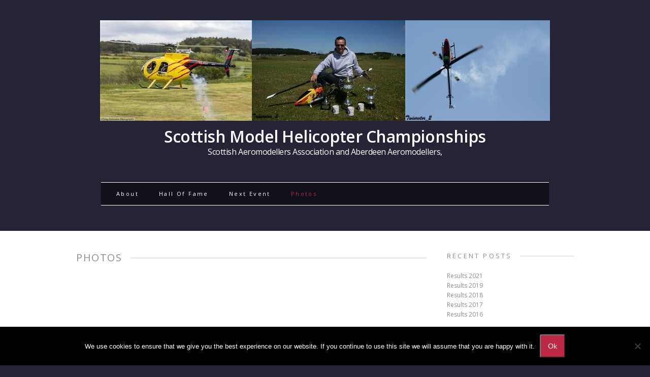

--- FILE ---
content_type: text/html; charset=UTF-8
request_url: http://www.helinats.co.uk/photos/?page_number_15=2
body_size: 48256
content:
<!DOCTYPE html>
<html class="no-js" lang="en-GB">
<head>
<meta charset="UTF-8">
<meta name="viewport" content="width=device-width, initial-scale=1.0">
<link rel="profile" href="http://gmpg.org/xfn/11" />
<title>Photos &#8211; Scottish Model Helicopter Championships</title>

			<style>
			.fuse_social_icons_links {
			    display: block;
			}
			.facebook-awesome-social::before {
			    content: "\f09a" !important;
			}
			


			.awesome-social-img img {
			    position: absolute;
			    top: 50%;
			    left: 50%;
			    transform: translate(-50%,-50%);
			}

			.awesome-social-img {
			    position: relative;
			}			
			.icon_wrapper .awesome-social {
			    font-family: 'FuseAwesome' !important;
			}
			#icon_wrapper .fuse_social_icons_links .awesome-social {
			    font-family: "FuseAwesome" !important;
			    ext-rendering: auto !important;
			    -webkit-font-smoothing: antialiased !important;
			    -moz-osx-font-smoothing: grayscale !important;
			}
									
			
			#icon_wrapper{
				position: fixed;
				top: 50%;
				left: 0px;
				z-index: 99999;
			}
			
			.awesome-social

			{

            margin-top:2px;

			color: #fff !important;

			text-align: center !important;

			display: block;

			
			line-height: 51px !important;

			width: 48px !important;

			height: 48px !important;

			font-size: 28px !important;

			


			}

			
			.fuse_social_icons_links

			{

			outline:0 !important;



			}

			.fuse_social_icons_links:hover{

			text-decoration:none !important;

			}

			
			.fb-awesome-social

			{

			background: #3b5998;
			border-color: #3b5998;
			
			}
			.facebook-awesome-social

			{

			background: #3b5998;
			border-color: #3b5998;
						}
			
			.fuseicon-threads.threads-awesome-social.awesome-social::before {
			    content: "\e900";
			    font-family: 'FuseCustomIcons' !important;
			    			}

			.fuseicon-threads.threads-awesome-social.awesome-social {
			    background: #000;
			}


			.tw-awesome-social

			{

			background:#00aced;
			border-color: #00aced;
			
			}
			.twitter-awesome-social

			{

			background:#000;
			border-color: #000;
			
			}
			.rss-awesome-social

			{

			background:#FA9B39;
			border-color: #FA9B39;
			
			}

			.linkedin-awesome-social

			{

			background:#007bb6;
			border-color: #007bb6;
						}

			.youtube-awesome-social

			{

			background:#bb0000;
			border-color: #bb0000;
						}

			.flickr-awesome-social

			{

			background: #ff0084;
			border-color: #ff0084;
						}

			.pinterest-awesome-social

			{

			background:#cb2027;
			border-color: #cb2027;
						}

			.stumbleupon-awesome-social

			{

			background:#f74425 ;
			border-color: #f74425;
						}

			.google-plus-awesome-social

			{

			background:#f74425 ;
			border-color: #f74425;
						}

			.instagram-awesome-social

			{

			    background: -moz-linear-gradient(45deg, #f09433 0%, #e6683c 25%, #dc2743 50%, #cc2366 75%, #bc1888 100%);
			    background: -webkit-linear-gradient(45deg, #f09433 0%,#e6683c 25%,#dc2743 50%,#cc2366 75%,#bc1888 100%);
			    background: linear-gradient(45deg, #f09433 0%,#e6683c 25%,#dc2743 50%,#cc2366 75%,#bc1888 100%);
			    filter: progid:DXImageTransform.Microsoft.gradient( startColorstr='#f09433', endColorstr='#bc1888',GradientType=1 );
			    border-color: #f09433;
					    

			}

			.tumblr-awesome-social

			{

			background: #32506d ;
			border-color: #32506d;
						}

			.vine-awesome-social

			{

			background: #00bf8f ;
			border-color: #00bf8f;
						}

            .vk-awesome-social {



            background: #45668e ;
            border-color: #45668e;
            
            }

            .soundcloud-awesome-social

                {

            background: #ff3300 ;
            border-color: #ff3300;
            
                }

                .reddit-awesome-social{



            background: #ff4500 ;
            border-color: #ff4500;

                            }

                .stack-awesome-social{



            background: #fe7a15 ;
            border-color: #fe7a15;
            
                }

                .behance-awesome-social{

            background: #1769ff ;
            border-color: #1769ff;
            
                }

                .github-awesome-social{

            background: #999999 ;
            border-color: #999999;
            


                }

                .envelope-awesome-social{

                  background: #ccc ;
 				  border-color: #ccc;                 
 				                  }

/*  Mobile */









             




			</style>

<meta name='robots' content='max-image-preview:large' />
	<style>img:is([sizes="auto" i], [sizes^="auto," i]) { contain-intrinsic-size: 3000px 1500px }</style>
	<link rel='dns-prefetch' href='//www.helinats.co.uk' />
<link rel='dns-prefetch' href='//fonts.googleapis.com' />
<link rel="alternate" type="application/rss+xml" title="Scottish Model Helicopter Championships &raquo; Feed" href="http://www.helinats.co.uk/feed/" />
<link rel="alternate" type="application/rss+xml" title="Scottish Model Helicopter Championships &raquo; Comments Feed" href="http://www.helinats.co.uk/comments/feed/" />
<script type="text/javascript">
/* <![CDATA[ */
window._wpemojiSettings = {"baseUrl":"https:\/\/s.w.org\/images\/core\/emoji\/16.0.1\/72x72\/","ext":".png","svgUrl":"https:\/\/s.w.org\/images\/core\/emoji\/16.0.1\/svg\/","svgExt":".svg","source":{"concatemoji":"http:\/\/www.helinats.co.uk\/wp-includes\/js\/wp-emoji-release.min.js?ver=6.8.3"}};
/*! This file is auto-generated */
!function(s,n){var o,i,e;function c(e){try{var t={supportTests:e,timestamp:(new Date).valueOf()};sessionStorage.setItem(o,JSON.stringify(t))}catch(e){}}function p(e,t,n){e.clearRect(0,0,e.canvas.width,e.canvas.height),e.fillText(t,0,0);var t=new Uint32Array(e.getImageData(0,0,e.canvas.width,e.canvas.height).data),a=(e.clearRect(0,0,e.canvas.width,e.canvas.height),e.fillText(n,0,0),new Uint32Array(e.getImageData(0,0,e.canvas.width,e.canvas.height).data));return t.every(function(e,t){return e===a[t]})}function u(e,t){e.clearRect(0,0,e.canvas.width,e.canvas.height),e.fillText(t,0,0);for(var n=e.getImageData(16,16,1,1),a=0;a<n.data.length;a++)if(0!==n.data[a])return!1;return!0}function f(e,t,n,a){switch(t){case"flag":return n(e,"\ud83c\udff3\ufe0f\u200d\u26a7\ufe0f","\ud83c\udff3\ufe0f\u200b\u26a7\ufe0f")?!1:!n(e,"\ud83c\udde8\ud83c\uddf6","\ud83c\udde8\u200b\ud83c\uddf6")&&!n(e,"\ud83c\udff4\udb40\udc67\udb40\udc62\udb40\udc65\udb40\udc6e\udb40\udc67\udb40\udc7f","\ud83c\udff4\u200b\udb40\udc67\u200b\udb40\udc62\u200b\udb40\udc65\u200b\udb40\udc6e\u200b\udb40\udc67\u200b\udb40\udc7f");case"emoji":return!a(e,"\ud83e\udedf")}return!1}function g(e,t,n,a){var r="undefined"!=typeof WorkerGlobalScope&&self instanceof WorkerGlobalScope?new OffscreenCanvas(300,150):s.createElement("canvas"),o=r.getContext("2d",{willReadFrequently:!0}),i=(o.textBaseline="top",o.font="600 32px Arial",{});return e.forEach(function(e){i[e]=t(o,e,n,a)}),i}function t(e){var t=s.createElement("script");t.src=e,t.defer=!0,s.head.appendChild(t)}"undefined"!=typeof Promise&&(o="wpEmojiSettingsSupports",i=["flag","emoji"],n.supports={everything:!0,everythingExceptFlag:!0},e=new Promise(function(e){s.addEventListener("DOMContentLoaded",e,{once:!0})}),new Promise(function(t){var n=function(){try{var e=JSON.parse(sessionStorage.getItem(o));if("object"==typeof e&&"number"==typeof e.timestamp&&(new Date).valueOf()<e.timestamp+604800&&"object"==typeof e.supportTests)return e.supportTests}catch(e){}return null}();if(!n){if("undefined"!=typeof Worker&&"undefined"!=typeof OffscreenCanvas&&"undefined"!=typeof URL&&URL.createObjectURL&&"undefined"!=typeof Blob)try{var e="postMessage("+g.toString()+"("+[JSON.stringify(i),f.toString(),p.toString(),u.toString()].join(",")+"));",a=new Blob([e],{type:"text/javascript"}),r=new Worker(URL.createObjectURL(a),{name:"wpTestEmojiSupports"});return void(r.onmessage=function(e){c(n=e.data),r.terminate(),t(n)})}catch(e){}c(n=g(i,f,p,u))}t(n)}).then(function(e){for(var t in e)n.supports[t]=e[t],n.supports.everything=n.supports.everything&&n.supports[t],"flag"!==t&&(n.supports.everythingExceptFlag=n.supports.everythingExceptFlag&&n.supports[t]);n.supports.everythingExceptFlag=n.supports.everythingExceptFlag&&!n.supports.flag,n.DOMReady=!1,n.readyCallback=function(){n.DOMReady=!0}}).then(function(){return e}).then(function(){var e;n.supports.everything||(n.readyCallback(),(e=n.source||{}).concatemoji?t(e.concatemoji):e.wpemoji&&e.twemoji&&(t(e.twemoji),t(e.wpemoji)))}))}((window,document),window._wpemojiSettings);
/* ]]> */
</script>
<link rel='stylesheet' id='twb-open-sans-css' href='https://fonts.googleapis.com/css?family=Open+Sans%3A300%2C400%2C500%2C600%2C700%2C800&#038;display=swap&#038;ver=6.8.3' type='text/css' media='all' />
<link rel='stylesheet' id='twbbwg-global-css' href='http://www.helinats.co.uk/wp-content/plugins/photo-gallery/booster/assets/css/global.css?ver=1.0.0' type='text/css' media='all' />
<style id='wp-emoji-styles-inline-css' type='text/css'>

	img.wp-smiley, img.emoji {
		display: inline !important;
		border: none !important;
		box-shadow: none !important;
		height: 1em !important;
		width: 1em !important;
		margin: 0 0.07em !important;
		vertical-align: -0.1em !important;
		background: none !important;
		padding: 0 !important;
	}
</style>
<link rel='stylesheet' id='wp-block-library-css' href='http://www.helinats.co.uk/wp-includes/css/dist/block-library/style.min.css?ver=6.8.3' type='text/css' media='all' />
<style id='classic-theme-styles-inline-css' type='text/css'>
/*! This file is auto-generated */
.wp-block-button__link{color:#fff;background-color:#32373c;border-radius:9999px;box-shadow:none;text-decoration:none;padding:calc(.667em + 2px) calc(1.333em + 2px);font-size:1.125em}.wp-block-file__button{background:#32373c;color:#fff;text-decoration:none}
</style>
<style id='global-styles-inline-css' type='text/css'>
:root{--wp--preset--aspect-ratio--square: 1;--wp--preset--aspect-ratio--4-3: 4/3;--wp--preset--aspect-ratio--3-4: 3/4;--wp--preset--aspect-ratio--3-2: 3/2;--wp--preset--aspect-ratio--2-3: 2/3;--wp--preset--aspect-ratio--16-9: 16/9;--wp--preset--aspect-ratio--9-16: 9/16;--wp--preset--color--black: #000000;--wp--preset--color--cyan-bluish-gray: #abb8c3;--wp--preset--color--white: #ffffff;--wp--preset--color--pale-pink: #f78da7;--wp--preset--color--vivid-red: #cf2e2e;--wp--preset--color--luminous-vivid-orange: #ff6900;--wp--preset--color--luminous-vivid-amber: #fcb900;--wp--preset--color--light-green-cyan: #7bdcb5;--wp--preset--color--vivid-green-cyan: #00d084;--wp--preset--color--pale-cyan-blue: #8ed1fc;--wp--preset--color--vivid-cyan-blue: #0693e3;--wp--preset--color--vivid-purple: #9b51e0;--wp--preset--gradient--vivid-cyan-blue-to-vivid-purple: linear-gradient(135deg,rgba(6,147,227,1) 0%,rgb(155,81,224) 100%);--wp--preset--gradient--light-green-cyan-to-vivid-green-cyan: linear-gradient(135deg,rgb(122,220,180) 0%,rgb(0,208,130) 100%);--wp--preset--gradient--luminous-vivid-amber-to-luminous-vivid-orange: linear-gradient(135deg,rgba(252,185,0,1) 0%,rgba(255,105,0,1) 100%);--wp--preset--gradient--luminous-vivid-orange-to-vivid-red: linear-gradient(135deg,rgba(255,105,0,1) 0%,rgb(207,46,46) 100%);--wp--preset--gradient--very-light-gray-to-cyan-bluish-gray: linear-gradient(135deg,rgb(238,238,238) 0%,rgb(169,184,195) 100%);--wp--preset--gradient--cool-to-warm-spectrum: linear-gradient(135deg,rgb(74,234,220) 0%,rgb(151,120,209) 20%,rgb(207,42,186) 40%,rgb(238,44,130) 60%,rgb(251,105,98) 80%,rgb(254,248,76) 100%);--wp--preset--gradient--blush-light-purple: linear-gradient(135deg,rgb(255,206,236) 0%,rgb(152,150,240) 100%);--wp--preset--gradient--blush-bordeaux: linear-gradient(135deg,rgb(254,205,165) 0%,rgb(254,45,45) 50%,rgb(107,0,62) 100%);--wp--preset--gradient--luminous-dusk: linear-gradient(135deg,rgb(255,203,112) 0%,rgb(199,81,192) 50%,rgb(65,88,208) 100%);--wp--preset--gradient--pale-ocean: linear-gradient(135deg,rgb(255,245,203) 0%,rgb(182,227,212) 50%,rgb(51,167,181) 100%);--wp--preset--gradient--electric-grass: linear-gradient(135deg,rgb(202,248,128) 0%,rgb(113,206,126) 100%);--wp--preset--gradient--midnight: linear-gradient(135deg,rgb(2,3,129) 0%,rgb(40,116,252) 100%);--wp--preset--font-size--small: 13px;--wp--preset--font-size--medium: 20px;--wp--preset--font-size--large: 36px;--wp--preset--font-size--x-large: 42px;--wp--preset--spacing--20: 0.44rem;--wp--preset--spacing--30: 0.67rem;--wp--preset--spacing--40: 1rem;--wp--preset--spacing--50: 1.5rem;--wp--preset--spacing--60: 2.25rem;--wp--preset--spacing--70: 3.38rem;--wp--preset--spacing--80: 5.06rem;--wp--preset--shadow--natural: 6px 6px 9px rgba(0, 0, 0, 0.2);--wp--preset--shadow--deep: 12px 12px 50px rgba(0, 0, 0, 0.4);--wp--preset--shadow--sharp: 6px 6px 0px rgba(0, 0, 0, 0.2);--wp--preset--shadow--outlined: 6px 6px 0px -3px rgba(255, 255, 255, 1), 6px 6px rgba(0, 0, 0, 1);--wp--preset--shadow--crisp: 6px 6px 0px rgba(0, 0, 0, 1);}:where(.is-layout-flex){gap: 0.5em;}:where(.is-layout-grid){gap: 0.5em;}body .is-layout-flex{display: flex;}.is-layout-flex{flex-wrap: wrap;align-items: center;}.is-layout-flex > :is(*, div){margin: 0;}body .is-layout-grid{display: grid;}.is-layout-grid > :is(*, div){margin: 0;}:where(.wp-block-columns.is-layout-flex){gap: 2em;}:where(.wp-block-columns.is-layout-grid){gap: 2em;}:where(.wp-block-post-template.is-layout-flex){gap: 1.25em;}:where(.wp-block-post-template.is-layout-grid){gap: 1.25em;}.has-black-color{color: var(--wp--preset--color--black) !important;}.has-cyan-bluish-gray-color{color: var(--wp--preset--color--cyan-bluish-gray) !important;}.has-white-color{color: var(--wp--preset--color--white) !important;}.has-pale-pink-color{color: var(--wp--preset--color--pale-pink) !important;}.has-vivid-red-color{color: var(--wp--preset--color--vivid-red) !important;}.has-luminous-vivid-orange-color{color: var(--wp--preset--color--luminous-vivid-orange) !important;}.has-luminous-vivid-amber-color{color: var(--wp--preset--color--luminous-vivid-amber) !important;}.has-light-green-cyan-color{color: var(--wp--preset--color--light-green-cyan) !important;}.has-vivid-green-cyan-color{color: var(--wp--preset--color--vivid-green-cyan) !important;}.has-pale-cyan-blue-color{color: var(--wp--preset--color--pale-cyan-blue) !important;}.has-vivid-cyan-blue-color{color: var(--wp--preset--color--vivid-cyan-blue) !important;}.has-vivid-purple-color{color: var(--wp--preset--color--vivid-purple) !important;}.has-black-background-color{background-color: var(--wp--preset--color--black) !important;}.has-cyan-bluish-gray-background-color{background-color: var(--wp--preset--color--cyan-bluish-gray) !important;}.has-white-background-color{background-color: var(--wp--preset--color--white) !important;}.has-pale-pink-background-color{background-color: var(--wp--preset--color--pale-pink) !important;}.has-vivid-red-background-color{background-color: var(--wp--preset--color--vivid-red) !important;}.has-luminous-vivid-orange-background-color{background-color: var(--wp--preset--color--luminous-vivid-orange) !important;}.has-luminous-vivid-amber-background-color{background-color: var(--wp--preset--color--luminous-vivid-amber) !important;}.has-light-green-cyan-background-color{background-color: var(--wp--preset--color--light-green-cyan) !important;}.has-vivid-green-cyan-background-color{background-color: var(--wp--preset--color--vivid-green-cyan) !important;}.has-pale-cyan-blue-background-color{background-color: var(--wp--preset--color--pale-cyan-blue) !important;}.has-vivid-cyan-blue-background-color{background-color: var(--wp--preset--color--vivid-cyan-blue) !important;}.has-vivid-purple-background-color{background-color: var(--wp--preset--color--vivid-purple) !important;}.has-black-border-color{border-color: var(--wp--preset--color--black) !important;}.has-cyan-bluish-gray-border-color{border-color: var(--wp--preset--color--cyan-bluish-gray) !important;}.has-white-border-color{border-color: var(--wp--preset--color--white) !important;}.has-pale-pink-border-color{border-color: var(--wp--preset--color--pale-pink) !important;}.has-vivid-red-border-color{border-color: var(--wp--preset--color--vivid-red) !important;}.has-luminous-vivid-orange-border-color{border-color: var(--wp--preset--color--luminous-vivid-orange) !important;}.has-luminous-vivid-amber-border-color{border-color: var(--wp--preset--color--luminous-vivid-amber) !important;}.has-light-green-cyan-border-color{border-color: var(--wp--preset--color--light-green-cyan) !important;}.has-vivid-green-cyan-border-color{border-color: var(--wp--preset--color--vivid-green-cyan) !important;}.has-pale-cyan-blue-border-color{border-color: var(--wp--preset--color--pale-cyan-blue) !important;}.has-vivid-cyan-blue-border-color{border-color: var(--wp--preset--color--vivid-cyan-blue) !important;}.has-vivid-purple-border-color{border-color: var(--wp--preset--color--vivid-purple) !important;}.has-vivid-cyan-blue-to-vivid-purple-gradient-background{background: var(--wp--preset--gradient--vivid-cyan-blue-to-vivid-purple) !important;}.has-light-green-cyan-to-vivid-green-cyan-gradient-background{background: var(--wp--preset--gradient--light-green-cyan-to-vivid-green-cyan) !important;}.has-luminous-vivid-amber-to-luminous-vivid-orange-gradient-background{background: var(--wp--preset--gradient--luminous-vivid-amber-to-luminous-vivid-orange) !important;}.has-luminous-vivid-orange-to-vivid-red-gradient-background{background: var(--wp--preset--gradient--luminous-vivid-orange-to-vivid-red) !important;}.has-very-light-gray-to-cyan-bluish-gray-gradient-background{background: var(--wp--preset--gradient--very-light-gray-to-cyan-bluish-gray) !important;}.has-cool-to-warm-spectrum-gradient-background{background: var(--wp--preset--gradient--cool-to-warm-spectrum) !important;}.has-blush-light-purple-gradient-background{background: var(--wp--preset--gradient--blush-light-purple) !important;}.has-blush-bordeaux-gradient-background{background: var(--wp--preset--gradient--blush-bordeaux) !important;}.has-luminous-dusk-gradient-background{background: var(--wp--preset--gradient--luminous-dusk) !important;}.has-pale-ocean-gradient-background{background: var(--wp--preset--gradient--pale-ocean) !important;}.has-electric-grass-gradient-background{background: var(--wp--preset--gradient--electric-grass) !important;}.has-midnight-gradient-background{background: var(--wp--preset--gradient--midnight) !important;}.has-small-font-size{font-size: var(--wp--preset--font-size--small) !important;}.has-medium-font-size{font-size: var(--wp--preset--font-size--medium) !important;}.has-large-font-size{font-size: var(--wp--preset--font-size--large) !important;}.has-x-large-font-size{font-size: var(--wp--preset--font-size--x-large) !important;}
:where(.wp-block-post-template.is-layout-flex){gap: 1.25em;}:where(.wp-block-post-template.is-layout-grid){gap: 1.25em;}
:where(.wp-block-columns.is-layout-flex){gap: 2em;}:where(.wp-block-columns.is-layout-grid){gap: 2em;}
:root :where(.wp-block-pullquote){font-size: 1.5em;line-height: 1.6;}
</style>
<link rel='stylesheet' id='cookie-notice-front-css' href='http://www.helinats.co.uk/wp-content/plugins/cookie-notice/css/front.min.css?ver=2.5.9' type='text/css' media='all' />
<link rel='stylesheet' id='redux-extendify-styles-css' href='http://www.helinats.co.uk/wp-content/plugins/fuse-social-floating-sidebar/framework/redux-core/assets/css/extendify-utilities.css?ver=4.4.0' type='text/css' media='all' />
<link rel='stylesheet' id='fuse-awesome-css' href='http://www.helinats.co.uk/wp-content/plugins/fuse-social-floating-sidebar/inc/font-awesome/css/font-awesome.min.css?ver=5.4.12' type='text/css' media='all' />
<link rel='stylesheet' id='bwg_fonts-css' href='http://www.helinats.co.uk/wp-content/plugins/photo-gallery/css/bwg-fonts/fonts.css?ver=0.0.1' type='text/css' media='all' />
<link rel='stylesheet' id='sumoselect-css' href='http://www.helinats.co.uk/wp-content/plugins/photo-gallery/css/sumoselect.min.css?ver=3.4.6' type='text/css' media='all' />
<link rel='stylesheet' id='mCustomScrollbar-css' href='http://www.helinats.co.uk/wp-content/plugins/photo-gallery/css/jquery.mCustomScrollbar.min.css?ver=3.1.5' type='text/css' media='all' />
<link rel='stylesheet' id='bwg_frontend-css' href='http://www.helinats.co.uk/wp-content/plugins/photo-gallery/css/styles.min.css?ver=1.8.35' type='text/css' media='all' />
<link rel='stylesheet' id='mh-google-fonts-css' href='https://fonts.googleapis.com/css?family=Prata|Open+Sans:300,400,400italic,600,700' type='text/css' media='all' />
<link rel='stylesheet' id='mh-font-awesome-css' href='http://www.helinats.co.uk/wp-content/themes/mh-elegance-lite/includes/font-awesome.min.css' type='text/css' media='all' />
<link rel='stylesheet' id='mh-style-css' href='http://www.helinats.co.uk/wp-content/themes/mh-elegance-lite/style.css?ver=6.8.3' type='text/css' media='all' />
<script type="text/javascript" src="http://www.helinats.co.uk/wp-includes/js/jquery/jquery.min.js?ver=3.7.1" id="jquery-core-js"></script>
<script type="text/javascript" src="http://www.helinats.co.uk/wp-includes/js/jquery/jquery-migrate.min.js?ver=3.4.1" id="jquery-migrate-js"></script>
<script type="text/javascript" src="http://www.helinats.co.uk/wp-content/plugins/photo-gallery/booster/assets/js/circle-progress.js?ver=1.2.2" id="twbbwg-circle-js"></script>
<script type="text/javascript" id="twbbwg-global-js-extra">
/* <![CDATA[ */
var twb = {"nonce":"928a8df259","ajax_url":"http:\/\/www.helinats.co.uk\/wp-admin\/admin-ajax.php","plugin_url":"http:\/\/www.helinats.co.uk\/wp-content\/plugins\/photo-gallery\/booster","href":"http:\/\/www.helinats.co.uk\/wp-admin\/admin.php?page=twbbwg_photo-gallery"};
var twb = {"nonce":"928a8df259","ajax_url":"http:\/\/www.helinats.co.uk\/wp-admin\/admin-ajax.php","plugin_url":"http:\/\/www.helinats.co.uk\/wp-content\/plugins\/photo-gallery\/booster","href":"http:\/\/www.helinats.co.uk\/wp-admin\/admin.php?page=twbbwg_photo-gallery"};
/* ]]> */
</script>
<script type="text/javascript" src="http://www.helinats.co.uk/wp-content/plugins/photo-gallery/booster/assets/js/global.js?ver=1.0.0" id="twbbwg-global-js"></script>
<script type="text/javascript" id="cookie-notice-front-js-before">
/* <![CDATA[ */
var cnArgs = {"ajaxUrl":"http:\/\/www.helinats.co.uk\/wp-admin\/admin-ajax.php","nonce":"f7b8845376","hideEffect":"fade","position":"bottom","onScroll":false,"onScrollOffset":100,"onClick":false,"cookieName":"cookie_notice_accepted","cookieTime":2592000,"cookieTimeRejected":2592000,"globalCookie":false,"redirection":false,"cache":false,"revokeCookies":false,"revokeCookiesOpt":"automatic"};
/* ]]> */
</script>
<script type="text/javascript" src="http://www.helinats.co.uk/wp-content/plugins/cookie-notice/js/front.min.js?ver=2.5.9" id="cookie-notice-front-js"></script>
<script type="text/javascript" id="fuse-social-script-js-extra">
/* <![CDATA[ */
var fuse_social = {"ajax_url":"http:\/\/www.helinats.co.uk\/wp-admin\/admin-ajax.php"};
/* ]]> */
</script>
<script type="text/javascript" src="http://www.helinats.co.uk/wp-content/plugins/fuse-social-floating-sidebar/inc/js/fuse_script.js?ver=1401163943" id="fuse-social-script-js"></script>
<script type="text/javascript" src="http://www.helinats.co.uk/wp-content/plugins/photo-gallery/js/jquery.sumoselect.min.js?ver=3.4.6" id="sumoselect-js"></script>
<script type="text/javascript" src="http://www.helinats.co.uk/wp-content/plugins/photo-gallery/js/tocca.min.js?ver=2.0.9" id="bwg_mobile-js"></script>
<script type="text/javascript" src="http://www.helinats.co.uk/wp-content/plugins/photo-gallery/js/jquery.mCustomScrollbar.concat.min.js?ver=3.1.5" id="mCustomScrollbar-js"></script>
<script type="text/javascript" src="http://www.helinats.co.uk/wp-content/plugins/photo-gallery/js/jquery.fullscreen.min.js?ver=0.6.0" id="jquery-fullscreen-js"></script>
<script type="text/javascript" id="bwg_frontend-js-extra">
/* <![CDATA[ */
var bwg_objectsL10n = {"bwg_field_required":"field is required.","bwg_mail_validation":"This is not a valid email address.","bwg_search_result":"There are no images matching your search.","bwg_select_tag":"Select Tag","bwg_order_by":"Order By","bwg_search":"Search","bwg_show_ecommerce":"Show Ecommerce","bwg_hide_ecommerce":"Hide Ecommerce","bwg_show_comments":"Show Comments","bwg_hide_comments":"Hide Comments","bwg_restore":"Restore","bwg_maximize":"Maximise","bwg_fullscreen":"Fullscreen","bwg_exit_fullscreen":"Exit Fullscreen","bwg_search_tag":"SEARCH...","bwg_tag_no_match":"No tags found","bwg_all_tags_selected":"All tags selected","bwg_tags_selected":"tags selected","play":"Play","pause":"Pause","is_pro":"","bwg_play":"Play","bwg_pause":"Pause","bwg_hide_info":"Hide info","bwg_show_info":"Show info","bwg_hide_rating":"Hide rating","bwg_show_rating":"Show rating","ok":"Ok","cancel":"Cancel","select_all":"Select all","lazy_load":"0","lazy_loader":"http:\/\/www.helinats.co.uk\/wp-content\/plugins\/photo-gallery\/images\/ajax_loader.png","front_ajax":"0","bwg_tag_see_all":"see all tags","bwg_tag_see_less":"see less tags"};
/* ]]> */
</script>
<script type="text/javascript" src="http://www.helinats.co.uk/wp-content/plugins/photo-gallery/js/scripts.min.js?ver=1.8.35" id="bwg_frontend-js"></script>
<script type="text/javascript" src="http://www.helinats.co.uk/wp-content/themes/mh-elegance-lite/js/scripts.js?ver=6.8.3" id="mh-scripts-js"></script>
<link rel="https://api.w.org/" href="http://www.helinats.co.uk/wp-json/" /><link rel="alternate" title="JSON" type="application/json" href="http://www.helinats.co.uk/wp-json/wp/v2/pages/21" /><link rel="EditURI" type="application/rsd+xml" title="RSD" href="http://www.helinats.co.uk/xmlrpc.php?rsd" />
<link rel="canonical" href="http://www.helinats.co.uk/photos/" />
<link rel='shortlink' href='http://www.helinats.co.uk/?p=21' />
<link rel="alternate" title="oEmbed (JSON)" type="application/json+oembed" href="http://www.helinats.co.uk/wp-json/oembed/1.0/embed?url=http%3A%2F%2Fwww.helinats.co.uk%2Fphotos%2F" />
<link rel="alternate" title="oEmbed (XML)" type="text/xml+oembed" href="http://www.helinats.co.uk/wp-json/oembed/1.0/embed?url=http%3A%2F%2Fwww.helinats.co.uk%2Fphotos%2F&#038;format=xml" />
<meta name="generator" content="Redux 4.4.0" />		<style type="text/css">
			    			footer { background: ##252336; }
					</style><!--[if lt IE 9]>
<script src="http://www.helinats.co.uk/wp-content/themes/mh-elegance-lite/js/css3-mediaqueries.js"></script>
<![endif]-->
</head>
<body class="wp-singular page-template-default page page-id-21 wp-theme-mh-elegance-lite cookies-not-set">
<header class="header-wrap clearfix">
	<div class="mh-container">
		<div class="logo" role="banner">
<a href="http://www.helinats.co.uk/" title="Scottish Model Helicopter Championships" rel="home">
<img src="http://www.helinats.co.uk/wp-content/uploads/2016/02/cropped-header.jpg" height="198" width="886" alt="Scottish Model Helicopter Championships" />
<div class="logo-text">
<h1 class="logo-name">Scottish Model Helicopter Championships</h1>
<h2 class="logo-desc">Scottish Aeromodellers Association and Aberdeen Aeromodellers,</h2>
</div>
</a>
</div>
		<nav class="main-nav clearfix">
			<div class="menu-menu-1-container"><ul id="menu-menu-1" class="menu"><li id="menu-item-41" class="menu-item menu-item-type-post_type menu-item-object-page menu-item-41"><a href="http://www.helinats.co.uk/about/">About</a></li>
<li id="menu-item-42" class="menu-item menu-item-type-post_type menu-item-object-page menu-item-42"><a href="http://www.helinats.co.uk/hall-of-fame/">Hall Of Fame</a></li>
<li id="menu-item-44" class="menu-item menu-item-type-post_type menu-item-object-page menu-item-home menu-item-44"><a href="http://www.helinats.co.uk/">Next Event</a></li>
<li id="menu-item-45" class="menu-item menu-item-type-post_type menu-item-object-page current-menu-item page_item page-item-21 current_page_item menu-item-45"><a href="http://www.helinats.co.uk/photos/" aria-current="page">Photos</a></li>
</ul></div>		</nav>
	</div>
</header><div class="mh-content-section">
	<div class="mh-container clearfix">
		<div id="main-content">
    		    			<header class="separator">
    	 			<h1 class="page-title section-title">Photos</h1>
		 		</header>
		 		<div class="entry-content clearfix">
	
<p></p>


<p>&nbsp;</p>
<p>2021Presentations</p>
<style id="bwg-style-0">    #bwg_container1_0 #bwg_container2_0 .bwg-container-0.bwg-standard-thumbnails {      width: 904px;              justify-content: center;        margin:0 auto !important;              background-color: rgba(255, 255, 255, 0.00);            padding-left: 4px;      padding-top: 4px;      max-width: 100%;            }        #bwg_container1_0 #bwg_container2_0 .bwg-container-0.bwg-standard-thumbnails .bwg-item {    justify-content: flex-start;      max-width: 180px;            width: 180px !important;          }    #bwg_container1_0 #bwg_container2_0 .bwg-container-0.bwg-standard-thumbnails .bwg-item a {       margin-right: 4px;       margin-bottom: 4px;    }    #bwg_container1_0 #bwg_container2_0 .bwg-container-0.bwg-standard-thumbnails .bwg-item0 {      padding: 0px;            background-color:rgba(255,255,255, 0.30);      border: 0px none #CCCCCC;      opacity: 1.00;      border-radius: 0;      box-shadow: 0px 0px 0px #888888;    }    #bwg_container1_0 #bwg_container2_0 .bwg-container-0.bwg-standard-thumbnails .bwg-item1 img {      max-height: none;      max-width: none;      padding: 0 !important;    }        @media only screen and (min-width: 480px) {      #bwg_container1_0 #bwg_container2_0 .bwg-container-0.bwg-standard-thumbnails .bwg-item0 {        transition: all 0.3s ease 0s;-webkit-transition: all 0.3s ease 0s;      }      #bwg_container1_0 #bwg_container2_0 .bwg-container-0.bwg-standard-thumbnails .bwg-item0:hover {        -ms-transform: scale(1.1);        -webkit-transform: scale(1.1);        transform: scale(1.1);      }    }          #bwg_container1_0 #bwg_container2_0 .bwg-container-0.bwg-standard-thumbnails .bwg-item1 {      padding-top: 50%;    }        #bwg_container1_0 #bwg_container2_0 .bwg-container-0.bwg-standard-thumbnails .bwg-title2,    #bwg_container1_0 #bwg_container2_0 .bwg-container-0.bwg-standard-thumbnails .bwg-ecommerce2 {      color: #CCCCCC;      font-family: segoe ui;      font-size: 16px;      font-weight: bold;      padding: 2px;      text-shadow: 0px 0px 0px #888888;      max-height: 100%;    }    #bwg_container1_0 #bwg_container2_0 .bwg-container-0.bwg-standard-thumbnails .bwg-thumb-description span {    color: #323A45;    font-family: Ubuntu;    font-size: 12px;    max-height: 100%;    word-wrap: break-word;    }    #bwg_container1_0 #bwg_container2_0 .bwg-container-0.bwg-standard-thumbnails .bwg-play-icon2 {      font-size: 32px;    }    #bwg_container1_0 #bwg_container2_0 .bwg-container-0.bwg-standard-thumbnails .bwg-ecommerce2 {      font-size: 19.2px;      color: #CCCCCC;    }    </style>    <div id="bwg_container1_0"         class="bwg_container bwg_thumbnail bwg_thumbnails "         data-right-click-protection="0"         data-bwg="0"         data-scroll="0"         data-gallery-type="thumbnails"         data-gallery-view-type="thumbnails"         data-current-url="/photos/?page_number_15=2"         data-lightbox-url="http://www.helinats.co.uk/wp-admin/admin-ajax.php?action=GalleryBox&#038;current_view=0&#038;gallery_id=15&#038;tag=0&#038;theme_id=1&#038;shortcode_id=38&#038;sort_by=alt&#038;order_by=asc&#038;current_url=%2Fphotos%2F%3Fpage_number_15%3D2"         data-gallery-id="15"         data-popup-width="800"         data-popup-height="500"         data-is-album="gallery"         data-buttons-position="bottom">      <div id="bwg_container2_0">             <div id="ajax_loading_0" class="bwg_loading_div_1">      <div class="bwg_loading_div_2">        <div class="bwg_loading_div_3">          <div id="loading_div_0" class="bwg_spider_ajax_loading">          </div>        </div>      </div>    </div>            <form id="gal_front_form_0"              class="bwg-hidden"              method="post"              action="#"              data-current="0"              data-shortcode-id="38"              data-gallery-type="thumbnails"              data-gallery-id="15"              data-tag="0"              data-album-id="0"              data-theme-id="1"              data-ajax-url="http://www.helinats.co.uk/wp-admin/admin-ajax.php?action=bwg_frontend_data">          <div id="bwg_container3_0" class="bwg-background bwg-background-0">                <div data-max-count="5"         data-thumbnail-width="180"         data-bwg="0"         data-gallery-id="15"         data-lightbox-url="http://www.helinats.co.uk/wp-admin/admin-ajax.php?action=GalleryBox&amp;current_view=0&amp;gallery_id=15&amp;tag=0&amp;theme_id=1&amp;shortcode_id=38&amp;sort_by=alt&amp;order_by=asc&amp;current_url=%2Fphotos%2F%3Fpage_number_15%3D2"         id="bwg_thumbnails_0"         class="bwg-container-0 bwg-thumbnails bwg-standard-thumbnails bwg-container bwg-border-box">            <div class="bwg-item">        <a class="bwg-a  bwg_lightbox"  data-image-id="878" href="http://www.helinats.co.uk/wp-content/uploads/photo-gallery/2021_presentations/9R1A0460__jts.jpg?bwg=1623181429" data-elementor-open-lightbox="no">                <div class="bwg-item0 ">          <div class="bwg-item1 ">            <div class="bwg-item2">              <img decoding="async" class="skip-lazy bwg_standart_thumb_img_0 "                   data-id="878"                   data-width="898"                   data-height="599"                   data-src="http://www.helinats.co.uk/wp-content/uploads/photo-gallery/2021_presentations/thumb/9R1A0460__jts.jpg?bwg=1623181429"                   src="http://www.helinats.co.uk/wp-content/uploads/photo-gallery/2021_presentations/thumb/9R1A0460__jts.jpg?bwg=1623181429"                   alt="Clubman 1st"                   title="Clubman 1st" />            </div>            <div class="">                                                      </div>          </div>        </div>                        </a>              </div>            <div class="bwg-item">        <a class="bwg-a  bwg_lightbox"  data-image-id="886" href="http://www.helinats.co.uk/wp-content/uploads/photo-gallery/2021_presentations/9R1A0472__jts.jpg?bwg=1623181429" data-elementor-open-lightbox="no">                <div class="bwg-item0 ">          <div class="bwg-item1 ">            <div class="bwg-item2">              <img decoding="async" class="skip-lazy bwg_standart_thumb_img_0 "                   data-id="886"                   data-width="898"                   data-height="599"                   data-src="http://www.helinats.co.uk/wp-content/uploads/photo-gallery/2021_presentations/thumb/9R1A0472__jts.jpg?bwg=1623181429"                   src="http://www.helinats.co.uk/wp-content/uploads/photo-gallery/2021_presentations/thumb/9R1A0472__jts.jpg?bwg=1623181429"                   alt="Clubman 2nd"                   title="Clubman 2nd" />            </div>            <div class="">                                                      </div>          </div>        </div>                        </a>              </div>            <div class="bwg-item">        <a class="bwg-a  bwg_lightbox"  data-image-id="884" href="http://www.helinats.co.uk/wp-content/uploads/photo-gallery/2021_presentations/9R1A0463__jts.jpg?bwg=1623181429" data-elementor-open-lightbox="no">                <div class="bwg-item0 ">          <div class="bwg-item1 ">            <div class="bwg-item2">              <img decoding="async" class="skip-lazy bwg_standart_thumb_img_0 "                   data-id="884"                   data-width="898"                   data-height="599"                   data-src="http://www.helinats.co.uk/wp-content/uploads/photo-gallery/2021_presentations/thumb/9R1A0463__jts.jpg?bwg=1623181429"                   src="http://www.helinats.co.uk/wp-content/uploads/photo-gallery/2021_presentations/thumb/9R1A0463__jts.jpg?bwg=1623181429"                   alt="Clubman 3rd"                   title="Clubman 3rd" />            </div>            <div class="">                                                      </div>          </div>        </div>                        </a>              </div>            <div class="bwg-item">        <a class="bwg-a  bwg_lightbox"  data-image-id="876" href="http://www.helinats.co.uk/wp-content/uploads/photo-gallery/2021_presentations/9R1A0454__jts.jpg?bwg=1623181429" data-elementor-open-lightbox="no">                <div class="bwg-item0 ">          <div class="bwg-item1 ">            <div class="bwg-item2">              <img decoding="async" class="skip-lazy bwg_standart_thumb_img_0 "                   data-id="876"                   data-width="898"                   data-height="599"                   data-src="http://www.helinats.co.uk/wp-content/uploads/photo-gallery/2021_presentations/thumb/9R1A0454__jts.jpg?bwg=1623181429"                   src="http://www.helinats.co.uk/wp-content/uploads/photo-gallery/2021_presentations/thumb/9R1A0454__jts.jpg?bwg=1623181429"                   alt="F3C 1st"                   title="F3C 1st" />            </div>            <div class="">                                                      </div>          </div>        </div>                        </a>              </div>            <div class="bwg-item">        <a class="bwg-a  bwg_lightbox"  data-image-id="875" href="http://www.helinats.co.uk/wp-content/uploads/photo-gallery/2021_presentations/9R1A0456__jts.jpg?bwg=1623181429" data-elementor-open-lightbox="no">                <div class="bwg-item0 ">          <div class="bwg-item1 ">            <div class="bwg-item2">              <img decoding="async" class="skip-lazy bwg_standart_thumb_img_0 "                   data-id="875"                   data-width="898"                   data-height="599"                   data-src="http://www.helinats.co.uk/wp-content/uploads/photo-gallery/2021_presentations/thumb/9R1A0456__jts.jpg?bwg=1623181429"                   src="http://www.helinats.co.uk/wp-content/uploads/photo-gallery/2021_presentations/thumb/9R1A0456__jts.jpg?bwg=1623181429"                   alt="F3C 2nd"                   title="F3C 2nd" />            </div>            <div class="">                                                      </div>          </div>        </div>                        </a>              </div>            <div class="bwg-item">        <a class="bwg-a  bwg_lightbox"  data-image-id="877" href="http://www.helinats.co.uk/wp-content/uploads/photo-gallery/2021_presentations/9R1A0458__jts.jpg?bwg=1623181429" data-elementor-open-lightbox="no">                <div class="bwg-item0 ">          <div class="bwg-item1 ">            <div class="bwg-item2">              <img decoding="async" class="skip-lazy bwg_standart_thumb_img_0 "                   data-id="877"                   data-width="300"                   data-height="200"                   data-src="http://www.helinats.co.uk/wp-content/uploads/photo-gallery/2021_presentations/thumb/9R1A0458__jts.jpg?bwg=1623181429"                   src="http://www.helinats.co.uk/wp-content/uploads/photo-gallery/2021_presentations/thumb/9R1A0458__jts.jpg?bwg=1623181429"                   alt="F3C 3rd"                   title="F3C 3rd" />            </div>            <div class="">                                                      </div>          </div>        </div>                        </a>              </div>            <div class="bwg-item">        <a class="bwg-a  bwg_lightbox"  data-image-id="879" href="http://www.helinats.co.uk/wp-content/uploads/photo-gallery/2021_presentations/9R1A0467__jts.jpg?bwg=1623181429" data-elementor-open-lightbox="no">                <div class="bwg-item0 ">          <div class="bwg-item1 ">            <div class="bwg-item2">              <img decoding="async" class="skip-lazy bwg_standart_thumb_img_0 "                   data-id="879"                   data-width="898"                   data-height="599"                   data-src="http://www.helinats.co.uk/wp-content/uploads/photo-gallery/2021_presentations/thumb/9R1A0467__jts.jpg?bwg=1623181429"                   src="http://www.helinats.co.uk/wp-content/uploads/photo-gallery/2021_presentations/thumb/9R1A0467__jts.jpg?bwg=1623181429"                   alt="F3N 1st"                   title="F3N 1st" />            </div>            <div class="">                                                      </div>          </div>        </div>                        </a>              </div>            <div class="bwg-item">        <a class="bwg-a  bwg_lightbox"  data-image-id="881" href="http://www.helinats.co.uk/wp-content/uploads/photo-gallery/2021_presentations/9R1A0469__jts.jpg?bwg=1623181429" data-elementor-open-lightbox="no">                <div class="bwg-item0 ">          <div class="bwg-item1 ">            <div class="bwg-item2">              <img decoding="async" class="skip-lazy bwg_standart_thumb_img_0 "                   data-id="881"                   data-width="300"                   data-height="200"                   data-src="http://www.helinats.co.uk/wp-content/uploads/photo-gallery/2021_presentations/thumb/9R1A0469__jts.jpg?bwg=1623181429"                   src="http://www.helinats.co.uk/wp-content/uploads/photo-gallery/2021_presentations/thumb/9R1A0469__jts.jpg?bwg=1623181429"                   alt="F3N 2nd"                   title="F3N 2nd" />            </div>            <div class="">                                                      </div>          </div>        </div>                        </a>              </div>            <div class="bwg-item">        <a class="bwg-a  bwg_lightbox"  data-image-id="880" href="http://www.helinats.co.uk/wp-content/uploads/photo-gallery/2021_presentations/9R1A0462__jts.jpg?bwg=1623181429" data-elementor-open-lightbox="no">                <div class="bwg-item0 ">          <div class="bwg-item1 ">            <div class="bwg-item2">              <img decoding="async" class="skip-lazy bwg_standart_thumb_img_0 "                   data-id="880"                   data-width="898"                   data-height="599"                   data-src="http://www.helinats.co.uk/wp-content/uploads/photo-gallery/2021_presentations/thumb/9R1A0462__jts.jpg?bwg=1623181429"                   src="http://www.helinats.co.uk/wp-content/uploads/photo-gallery/2021_presentations/thumb/9R1A0462__jts.jpg?bwg=1623181429"                   alt="F3N 3rd"                   title="F3N 3rd" />            </div>            <div class="">                                                      </div>          </div>        </div>                        </a>              </div>            <div class="bwg-item">        <a class="bwg-a  bwg_lightbox"  data-image-id="887" href="http://www.helinats.co.uk/wp-content/uploads/photo-gallery/2021_presentations/9R1A0474__jts.jpg?bwg=1623181429" data-elementor-open-lightbox="no">                <div class="bwg-item0 ">          <div class="bwg-item1 ">            <div class="bwg-item2">              <img decoding="async" class="skip-lazy bwg_standart_thumb_img_0 "                   data-id="887"                   data-width="898"                   data-height="599"                   data-src="http://www.helinats.co.uk/wp-content/uploads/photo-gallery/2021_presentations/thumb/9R1A0474__jts.jpg?bwg=1623181429"                   src="http://www.helinats.co.uk/wp-content/uploads/photo-gallery/2021_presentations/thumb/9R1A0474__jts.jpg?bwg=1623181429"                   alt="Scale 1st"                   title="Scale 1st" />            </div>            <div class="">                                                      </div>          </div>        </div>                        </a>              </div>            <div class="bwg-item">        <a class="bwg-a  bwg_lightbox"  data-image-id="883" href="http://www.helinats.co.uk/wp-content/uploads/photo-gallery/2021_presentations/9R1A0476__jts.jpg?bwg=1623181429" data-elementor-open-lightbox="no">                <div class="bwg-item0 ">          <div class="bwg-item1 ">            <div class="bwg-item2">              <img decoding="async" class="skip-lazy bwg_standart_thumb_img_0 "                   data-id="883"                   data-width="300"                   data-height="200"                   data-src="http://www.helinats.co.uk/wp-content/uploads/photo-gallery/2021_presentations/thumb/9R1A0476__jts.jpg?bwg=1623181429"                   src="http://www.helinats.co.uk/wp-content/uploads/photo-gallery/2021_presentations/thumb/9R1A0476__jts.jpg?bwg=1623181429"                   alt="Scale 2nd"                   title="Scale 2nd" />            </div>            <div class="">                                                      </div>          </div>        </div>                        </a>              </div>            <div class="bwg-item">        <a class="bwg-a  bwg_lightbox"  data-image-id="888" href="http://www.helinats.co.uk/wp-content/uploads/photo-gallery/2021_presentations/9R1A0477__jts.jpg?bwg=1623181429" data-elementor-open-lightbox="no">                <div class="bwg-item0 ">          <div class="bwg-item1 ">            <div class="bwg-item2">              <img decoding="async" class="skip-lazy bwg_standart_thumb_img_0 "                   data-id="888"                   data-width="898"                   data-height="599"                   data-src="http://www.helinats.co.uk/wp-content/uploads/photo-gallery/2021_presentations/thumb/9R1A0477__jts.jpg?bwg=1623181429"                   src="http://www.helinats.co.uk/wp-content/uploads/photo-gallery/2021_presentations/thumb/9R1A0477__jts.jpg?bwg=1623181429"                   alt="Scale 3rd"                   title="Scale 3rd" />            </div>            <div class="">                                                      </div>          </div>        </div>                        </a>              </div>            <div class="bwg-item">        <a class="bwg-a  bwg_lightbox"  data-image-id="885" href="http://www.helinats.co.uk/wp-content/uploads/photo-gallery/2021_presentations/9R1A0479__jts.jpg?bwg=1623181429" data-elementor-open-lightbox="no">                <div class="bwg-item0 ">          <div class="bwg-item1 ">            <div class="bwg-item2">              <img decoding="async" class="skip-lazy bwg_standart_thumb_img_0 "                   data-id="885"                   data-width="898"                   data-height="599"                   data-src="http://www.helinats.co.uk/wp-content/uploads/photo-gallery/2021_presentations/thumb/9R1A0479__jts.jpg?bwg=1623181429"                   src="http://www.helinats.co.uk/wp-content/uploads/photo-gallery/2021_presentations/thumb/9R1A0479__jts.jpg?bwg=1623181429"                   alt="Scottish 1st"                   title="Scottish 1st" />            </div>            <div class="">                                                      </div>          </div>        </div>                        </a>              </div>            <div class="bwg-item">        <a class="bwg-a  bwg_lightbox"  data-image-id="882" href="http://www.helinats.co.uk/wp-content/uploads/photo-gallery/2021_presentations/9R1A0450__jts.jpg?bwg=1623181429" data-elementor-open-lightbox="no">                <div class="bwg-item0 ">          <div class="bwg-item1 ">            <div class="bwg-item2">              <img decoding="async" class="skip-lazy bwg_standart_thumb_img_0 "                   data-id="882"                   data-width="898"                   data-height="599"                   data-src="http://www.helinats.co.uk/wp-content/uploads/photo-gallery/2021_presentations/thumb/9R1A0450__jts.jpg?bwg=1623181429"                   src="http://www.helinats.co.uk/wp-content/uploads/photo-gallery/2021_presentations/thumb/9R1A0450__jts.jpg?bwg=1623181429"                   alt="Silverware"                   title="Silverware" />            </div>            <div class="">                                                      </div>          </div>        </div>                        </a>              </div>          </div>    <style>      /*pagination styles*/      #bwg_container1_0 #bwg_container2_0 .tablenav-pages_0 {				text-align: center;				font-size: 12px;				font-family: segoe ui;				font-weight: bold;				color: #666666;				margin: 6px 0 4px;				display: block;      }      @media only screen and (max-width : 320px) {      #bwg_container1_0 #bwg_container2_0 .displaying-num_0 {     	 display: none;      }      }      #bwg_container1_0 #bwg_container2_0 .displaying-num_0 {				font-size: 12px;				font-family: segoe ui;				font-weight: bold;				color: #666666;				margin-right: 10px;				vertical-align: middle;      }      #bwg_container1_0 #bwg_container2_0 .paging-input_0 {				font-size: 12px;				font-family: segoe ui;				font-weight: bold;				color: #666666;				vertical-align: middle;      }      #bwg_container1_0 #bwg_container2_0 .tablenav-pages_0 a.disabled,      #bwg_container1_0 #bwg_container2_0 .tablenav-pages_0 a.disabled:hover,      #bwg_container1_0 #bwg_container2_0 .tablenav-pages_0 a.disabled:focus,			#bwg_container1_0 #bwg_container2_0 .tablenav-pages_0 input.bwg_current_page {				cursor: default;				color: rgba(102, 102, 102, 0.5);      }      #bwg_container1_0 #bwg_container2_0 .tablenav-pages_0 a,      #bwg_container1_0 #bwg_container2_0 .tablenav-pages_0 input.bwg_current_page {				cursor: pointer;				text-align: center;				font-size: 12px;				font-family: segoe ui;				font-weight: bold;				color: #666666;				text-decoration: none;				padding: 3px 6px;				margin: 0;				border-radius: 0;				border-style: solid;				border-width: 1px;				border-color: #E3E3E3;								background-color: rgba(255, 255, 255, 1.00);				box-shadow: 0;				transition: all 0.3s ease 0s;-webkit-transition: all 0.3s ease 0s;      }      </style>      <span class="bwg_nav_cont_0">              <div class="tablenav-pages_0">                  </div>                <input type="hidden" id="page_number_0" name="page_number_0" value="1" />      <script type="text/javascript">        if( jQuery('.bwg_nav_cont_0').length > 1 ) {          jQuery('.bwg_nav_cont_0').first().remove()        }        function spider_page_0(cur, x, y, load_more) {          if (typeof load_more == "undefined") {            var load_more = false;          }          if (jQuery(cur).hasClass('disabled')) {            return false;          }          var items_county_0 = 1;          switch (y) {            case 1:              if (x >= items_county_0) {                document.getElementById('page_number_0').value = items_county_0;              }              else {                document.getElementById('page_number_0').value = x + 1;              }              break;            case 2:              document.getElementById('page_number_0').value = items_county_0;              break;            case -1:              if (x == 1) {                document.getElementById('page_number_0').value = 1;              }              else {                document.getElementById('page_number_0').value = x - 1;              }              break;            case -2:              document.getElementById('page_number_0').value = 1;              break;						case 0:              document.getElementById('page_number_0').value = x;              break;            default:              document.getElementById('page_number_0').value = 1;          }          bwg_ajax('gal_front_form_0', '0', 'bwg_thumbnails_0', '0', '', 'gallery', 0, '', '', load_more, '', 1);        }                    jQuery('.first-page-0').on('click', function () {              spider_page_0(this, 1, -2, 'numeric');              return false;            });            jQuery('.prev-page-0').on('click', function () {              spider_page_0(this, 1, -1, 'numeric');              return false;            });            jQuery('.next-page-0').on('click', function () {              spider_page_0(this, 1, 1, 'numeric');              return false;            });            jQuery('.last-page-0').on('click', function () {              spider_page_0(this, 1, 2, 'numeric');              return false;            });        				/* Change page on input enter. */        function bwg_change_page_0( e, that ) {          if (  e.key == 'Enter' ) {            var to_page = parseInt(jQuery(that).val());            var pages_count = jQuery(that).parents(".pagination-links").data("pages-count");            var current_url_param = jQuery(that).attr('data-url-info');            if (to_page > pages_count) {              to_page = 1;            }	 												spider_page_0(this, to_page, 0, 'numeric');							return false;						          }          return true;        }        jQuery('.bwg_load_btn_0').on('click', function () {            spider_page_0(this, 1, 1, true);            return false;        });      </script>      </span>                </div>        </form>        <style>          #bwg_container1_0 #bwg_container2_0 #spider_popup_overlay_0 {          background-color: #000000;          opacity: 0.70;          }          </style>        <div id="bwg_spider_popup_loading_0" class="bwg_spider_popup_loading"></div>        <div id="spider_popup_overlay_0" class="spider_popup_overlay" onclick="spider_destroypopup(1000)"></div>        <input type="hidden" id="bwg_random_seed_0" value="1124399988">                </div>    </div>    <script>      if (document.readyState === 'complete') {        if( typeof bwg_main_ready == 'function' ) {          if ( jQuery("#bwg_container1_0").height() ) {            bwg_main_ready(jQuery("#bwg_container1_0"));          }        }      } else {        document.addEventListener('DOMContentLoaded', function() {          if( typeof bwg_main_ready == 'function' ) {            if ( jQuery("#bwg_container1_0").height() ) {             bwg_main_ready(jQuery("#bwg_container1_0"));            }          }        });      }    </script>    
<p>2021 General</p>
<style id="bwg-style-1">    #bwg_container1_1 #bwg_container2_1 .bwg-container-1.bwg-standard-thumbnails {      width: 904px;              justify-content: center;        margin:0 auto !important;              background-color: rgba(255, 255, 255, 0.00);            padding-left: 4px;      padding-top: 4px;      max-width: 100%;            }        #bwg_container1_1 #bwg_container2_1 .bwg-container-1.bwg-standard-thumbnails .bwg-item {    justify-content: flex-start;      max-width: 180px;            width: 180px !important;          }    #bwg_container1_1 #bwg_container2_1 .bwg-container-1.bwg-standard-thumbnails .bwg-item a {       margin-right: 4px;       margin-bottom: 4px;    }    #bwg_container1_1 #bwg_container2_1 .bwg-container-1.bwg-standard-thumbnails .bwg-item0 {      padding: 0px;            background-color:rgba(255,255,255, 0.30);      border: 0px none #CCCCCC;      opacity: 1.00;      border-radius: 0;      box-shadow: 0px 0px 0px #888888;    }    #bwg_container1_1 #bwg_container2_1 .bwg-container-1.bwg-standard-thumbnails .bwg-item1 img {      max-height: none;      max-width: none;      padding: 0 !important;    }        @media only screen and (min-width: 480px) {      #bwg_container1_1 #bwg_container2_1 .bwg-container-1.bwg-standard-thumbnails .bwg-item0 {        transition: all 0.3s ease 0s;-webkit-transition: all 0.3s ease 0s;      }      #bwg_container1_1 #bwg_container2_1 .bwg-container-1.bwg-standard-thumbnails .bwg-item0:hover {        -ms-transform: scale(1.1);        -webkit-transform: scale(1.1);        transform: scale(1.1);      }    }          #bwg_container1_1 #bwg_container2_1 .bwg-container-1.bwg-standard-thumbnails .bwg-item1 {      padding-top: 50%;    }        #bwg_container1_1 #bwg_container2_1 .bwg-container-1.bwg-standard-thumbnails .bwg-title2,    #bwg_container1_1 #bwg_container2_1 .bwg-container-1.bwg-standard-thumbnails .bwg-ecommerce2 {      color: #CCCCCC;      font-family: segoe ui;      font-size: 16px;      font-weight: bold;      padding: 2px;      text-shadow: 0px 0px 0px #888888;      max-height: 100%;    }    #bwg_container1_1 #bwg_container2_1 .bwg-container-1.bwg-standard-thumbnails .bwg-thumb-description span {    color: #323A45;    font-family: Ubuntu;    font-size: 12px;    max-height: 100%;    word-wrap: break-word;    }    #bwg_container1_1 #bwg_container2_1 .bwg-container-1.bwg-standard-thumbnails .bwg-play-icon2 {      font-size: 32px;    }    #bwg_container1_1 #bwg_container2_1 .bwg-container-1.bwg-standard-thumbnails .bwg-ecommerce2 {      font-size: 19.2px;      color: #CCCCCC;    }    </style>    <div id="bwg_container1_1"         class="bwg_container bwg_thumbnail bwg_thumbnails "         data-right-click-protection="0"         data-bwg="1"         data-scroll="0"         data-gallery-type="thumbnails"         data-gallery-view-type="thumbnails"         data-current-url="/photos/?page_number_15=2"         data-lightbox-url="http://www.helinats.co.uk/wp-admin/admin-ajax.php?action=GalleryBox&#038;current_view=1&#038;gallery_id=16&#038;tag=0&#038;theme_id=1&#038;shortcode_id=40&#038;sort_by=order&#038;order_by=asc&#038;current_url=%2Fphotos%2F%3Fpage_number_15%3D2"         data-gallery-id="16"         data-popup-width="800"         data-popup-height="500"         data-is-album="gallery"         data-buttons-position="bottom">      <div id="bwg_container2_1">             <div id="ajax_loading_1" class="bwg_loading_div_1">      <div class="bwg_loading_div_2">        <div class="bwg_loading_div_3">          <div id="loading_div_1" class="bwg_spider_ajax_loading">          </div>        </div>      </div>    </div>            <form id="gal_front_form_1"              class="bwg-hidden"              method="post"              action="#"              data-current="1"              data-shortcode-id="40"              data-gallery-type="thumbnails"              data-gallery-id="16"              data-tag="0"              data-album-id="0"              data-theme-id="1"              data-ajax-url="http://www.helinats.co.uk/wp-admin/admin-ajax.php?action=bwg_frontend_data">          <div id="bwg_container3_1" class="bwg-background bwg-background-1">                <div data-max-count="5"         data-thumbnail-width="180"         data-bwg="1"         data-gallery-id="16"         data-lightbox-url="http://www.helinats.co.uk/wp-admin/admin-ajax.php?action=GalleryBox&amp;current_view=1&amp;gallery_id=16&amp;tag=0&amp;theme_id=1&amp;shortcode_id=40&amp;sort_by=order&amp;order_by=asc&amp;current_url=%2Fphotos%2F%3Fpage_number_15%3D2"         id="bwg_thumbnails_1"         class="bwg-container-1 bwg-thumbnails bwg-standard-thumbnails bwg-container bwg-border-box">            <div class="bwg-item">        <a class="bwg-a  bwg_lightbox"  data-image-id="963" href="http://www.helinats.co.uk/wp-content/uploads/photo-gallery/2021_General/9R1A0394__jts.jpg?bwg=1623271841" data-elementor-open-lightbox="no">                <div class="bwg-item0 ">          <div class="bwg-item1 ">            <div class="bwg-item2">              <img decoding="async" class="skip-lazy bwg_standart_thumb_img_1 "                   data-id="963"                   data-width="898"                   data-height="599"                   data-src="http://www.helinats.co.uk/wp-content/uploads/photo-gallery/2021_General/thumb/9R1A0394__jts.jpg?bwg=1623271841"                   src="http://www.helinats.co.uk/wp-content/uploads/photo-gallery/2021_General/thumb/9R1A0394__jts.jpg?bwg=1623271841"                   alt="9R1A0394  jts"                   title="9R1A0394  jts" />            </div>            <div class="">                                                      </div>          </div>        </div>                        </a>              </div>            <div class="bwg-item">        <a class="bwg-a  bwg_lightbox"  data-image-id="962" href="http://www.helinats.co.uk/wp-content/uploads/photo-gallery/2021_General/9R1A0393__jts.jpg?bwg=1623271841" data-elementor-open-lightbox="no">                <div class="bwg-item0 ">          <div class="bwg-item1 ">            <div class="bwg-item2">              <img decoding="async" class="skip-lazy bwg_standart_thumb_img_1 "                   data-id="962"                   data-width="898"                   data-height="599"                   data-src="http://www.helinats.co.uk/wp-content/uploads/photo-gallery/2021_General/thumb/9R1A0393__jts.jpg?bwg=1623271841"                   src="http://www.helinats.co.uk/wp-content/uploads/photo-gallery/2021_General/thumb/9R1A0393__jts.jpg?bwg=1623271841"                   alt="9R1A0393  jts"                   title="9R1A0393  jts" />            </div>            <div class="">                                                      </div>          </div>        </div>                        </a>              </div>            <div class="bwg-item">        <a class="bwg-a  bwg_lightbox"  data-image-id="961" href="http://www.helinats.co.uk/wp-content/uploads/photo-gallery/2021_General/9R1A0392__jts.jpg?bwg=1623271841" data-elementor-open-lightbox="no">                <div class="bwg-item0 ">          <div class="bwg-item1 ">            <div class="bwg-item2">              <img decoding="async" class="skip-lazy bwg_standart_thumb_img_1 "                   data-id="961"                   data-width="898"                   data-height="599"                   data-src="http://www.helinats.co.uk/wp-content/uploads/photo-gallery/2021_General/thumb/9R1A0392__jts.jpg?bwg=1623271841"                   src="http://www.helinats.co.uk/wp-content/uploads/photo-gallery/2021_General/thumb/9R1A0392__jts.jpg?bwg=1623271841"                   alt="9R1A0392  jts"                   title="9R1A0392  jts" />            </div>            <div class="">                                                      </div>          </div>        </div>                        </a>              </div>            <div class="bwg-item">        <a class="bwg-a  bwg_lightbox"  data-image-id="960" href="http://www.helinats.co.uk/wp-content/uploads/photo-gallery/2021_General/9R1A0379__jts.jpg?bwg=1623271841" data-elementor-open-lightbox="no">                <div class="bwg-item0 ">          <div class="bwg-item1 ">            <div class="bwg-item2">              <img decoding="async" class="skip-lazy bwg_standart_thumb_img_1 "                   data-id="960"                   data-width="898"                   data-height="599"                   data-src="http://www.helinats.co.uk/wp-content/uploads/photo-gallery/2021_General/thumb/9R1A0379__jts.jpg?bwg=1623271841"                   src="http://www.helinats.co.uk/wp-content/uploads/photo-gallery/2021_General/thumb/9R1A0379__jts.jpg?bwg=1623271841"                   alt="9R1A0379  jts"                   title="9R1A0379  jts" />            </div>            <div class="">                                                      </div>          </div>        </div>                        </a>              </div>            <div class="bwg-item">        <a class="bwg-a  bwg_lightbox"  data-image-id="959" href="http://www.helinats.co.uk/wp-content/uploads/photo-gallery/2021_General/9R1A0382__jts.jpg?bwg=1623271841" data-elementor-open-lightbox="no">                <div class="bwg-item0 ">          <div class="bwg-item1 ">            <div class="bwg-item2">              <img decoding="async" class="skip-lazy bwg_standart_thumb_img_1 "                   data-id="959"                   data-width="898"                   data-height="599"                   data-src="http://www.helinats.co.uk/wp-content/uploads/photo-gallery/2021_General/thumb/9R1A0382__jts.jpg?bwg=1623271841"                   src="http://www.helinats.co.uk/wp-content/uploads/photo-gallery/2021_General/thumb/9R1A0382__jts.jpg?bwg=1623271841"                   alt="9R1A0382  jts"                   title="9R1A0382  jts" />            </div>            <div class="">                                                      </div>          </div>        </div>                        </a>              </div>            <div class="bwg-item">        <a class="bwg-a  bwg_lightbox"  data-image-id="958" href="http://www.helinats.co.uk/wp-content/uploads/photo-gallery/2021_General/9R1A0373__jts.jpg?bwg=1623271841" data-elementor-open-lightbox="no">                <div class="bwg-item0 ">          <div class="bwg-item1 ">            <div class="bwg-item2">              <img decoding="async" class="skip-lazy bwg_standart_thumb_img_1 "                   data-id="958"                   data-width="898"                   data-height="599"                   data-src="http://www.helinats.co.uk/wp-content/uploads/photo-gallery/2021_General/thumb/9R1A0373__jts.jpg?bwg=1623271841"                   src="http://www.helinats.co.uk/wp-content/uploads/photo-gallery/2021_General/thumb/9R1A0373__jts.jpg?bwg=1623271841"                   alt="9R1A0373  jts"                   title="9R1A0373  jts" />            </div>            <div class="">                                                      </div>          </div>        </div>                        </a>              </div>            <div class="bwg-item">        <a class="bwg-a  bwg_lightbox"  data-image-id="957" href="http://www.helinats.co.uk/wp-content/uploads/photo-gallery/2021_General/9R1A0387__jts.jpg?bwg=1623271841" data-elementor-open-lightbox="no">                <div class="bwg-item0 ">          <div class="bwg-item1 ">            <div class="bwg-item2">              <img decoding="async" class="skip-lazy bwg_standart_thumb_img_1 "                   data-id="957"                   data-width="300"                   data-height="200"                   data-src="http://www.helinats.co.uk/wp-content/uploads/photo-gallery/2021_General/thumb/9R1A0387__jts.jpg?bwg=1623271841"                   src="http://www.helinats.co.uk/wp-content/uploads/photo-gallery/2021_General/thumb/9R1A0387__jts.jpg?bwg=1623271841"                   alt="9R1A0387  jts"                   title="9R1A0387  jts" />            </div>            <div class="">                                                      </div>          </div>        </div>                        </a>              </div>            <div class="bwg-item">        <a class="bwg-a  bwg_lightbox"  data-image-id="956" href="http://www.helinats.co.uk/wp-content/uploads/photo-gallery/2021_General/9R1A0380__jts.jpg?bwg=1623271841" data-elementor-open-lightbox="no">                <div class="bwg-item0 ">          <div class="bwg-item1 ">            <div class="bwg-item2">              <img decoding="async" class="skip-lazy bwg_standart_thumb_img_1 "                   data-id="956"                   data-width="898"                   data-height="599"                   data-src="http://www.helinats.co.uk/wp-content/uploads/photo-gallery/2021_General/thumb/9R1A0380__jts.jpg?bwg=1623271841"                   src="http://www.helinats.co.uk/wp-content/uploads/photo-gallery/2021_General/thumb/9R1A0380__jts.jpg?bwg=1623271841"                   alt="9R1A0380  jts"                   title="9R1A0380  jts" />            </div>            <div class="">                                                      </div>          </div>        </div>                        </a>              </div>            <div class="bwg-item">        <a class="bwg-a  bwg_lightbox"  data-image-id="955" href="http://www.helinats.co.uk/wp-content/uploads/photo-gallery/2021_General/9R1A0371__jts.jpg?bwg=1623271841" data-elementor-open-lightbox="no">                <div class="bwg-item0 ">          <div class="bwg-item1 ">            <div class="bwg-item2">              <img decoding="async" class="skip-lazy bwg_standart_thumb_img_1 "                   data-id="955"                   data-width="898"                   data-height="599"                   data-src="http://www.helinats.co.uk/wp-content/uploads/photo-gallery/2021_General/thumb/9R1A0371__jts.jpg?bwg=1623271841"                   src="http://www.helinats.co.uk/wp-content/uploads/photo-gallery/2021_General/thumb/9R1A0371__jts.jpg?bwg=1623271841"                   alt="9R1A0371  jts"                   title="9R1A0371  jts" />            </div>            <div class="">                                                      </div>          </div>        </div>                        </a>              </div>            <div class="bwg-item">        <a class="bwg-a  bwg_lightbox"  data-image-id="954" href="http://www.helinats.co.uk/wp-content/uploads/photo-gallery/2021_General/9R1A0361__jts.jpg?bwg=1623271841" data-elementor-open-lightbox="no">                <div class="bwg-item0 ">          <div class="bwg-item1 ">            <div class="bwg-item2">              <img decoding="async" class="skip-lazy bwg_standart_thumb_img_1 "                   data-id="954"                   data-width="898"                   data-height="599"                   data-src="http://www.helinats.co.uk/wp-content/uploads/photo-gallery/2021_General/thumb/9R1A0361__jts.jpg?bwg=1623271841"                   src="http://www.helinats.co.uk/wp-content/uploads/photo-gallery/2021_General/thumb/9R1A0361__jts.jpg?bwg=1623271841"                   alt="9R1A0361  jts"                   title="9R1A0361  jts" />            </div>            <div class="">                                                      </div>          </div>        </div>                        </a>              </div>            <div class="bwg-item">        <a class="bwg-a  bwg_lightbox"  data-image-id="953" href="http://www.helinats.co.uk/wp-content/uploads/photo-gallery/2021_General/9R1A0376__jts.jpg?bwg=1623271841" data-elementor-open-lightbox="no">                <div class="bwg-item0 ">          <div class="bwg-item1 ">            <div class="bwg-item2">              <img decoding="async" class="skip-lazy bwg_standart_thumb_img_1 "                   data-id="953"                   data-width="300"                   data-height="200"                   data-src="http://www.helinats.co.uk/wp-content/uploads/photo-gallery/2021_General/thumb/9R1A0376__jts.jpg?bwg=1623271841"                   src="http://www.helinats.co.uk/wp-content/uploads/photo-gallery/2021_General/thumb/9R1A0376__jts.jpg?bwg=1623271841"                   alt="9R1A0376  jts"                   title="9R1A0376  jts" />            </div>            <div class="">                                                      </div>          </div>        </div>                        </a>              </div>            <div class="bwg-item">        <a class="bwg-a  bwg_lightbox"  data-image-id="952" href="http://www.helinats.co.uk/wp-content/uploads/photo-gallery/2021_General/9R1A0374__jts.jpg?bwg=1623271841" data-elementor-open-lightbox="no">                <div class="bwg-item0 ">          <div class="bwg-item1 ">            <div class="bwg-item2">              <img decoding="async" class="skip-lazy bwg_standart_thumb_img_1 "                   data-id="952"                   data-width="300"                   data-height="200"                   data-src="http://www.helinats.co.uk/wp-content/uploads/photo-gallery/2021_General/thumb/9R1A0374__jts.jpg?bwg=1623271841"                   src="http://www.helinats.co.uk/wp-content/uploads/photo-gallery/2021_General/thumb/9R1A0374__jts.jpg?bwg=1623271841"                   alt="9R1A0374  jts"                   title="9R1A0374  jts" />            </div>            <div class="">                                                      </div>          </div>        </div>                        </a>              </div>            <div class="bwg-item">        <a class="bwg-a  bwg_lightbox"  data-image-id="951" href="http://www.helinats.co.uk/wp-content/uploads/photo-gallery/2021_General/9R1A0356__jts.jpg?bwg=1623271841" data-elementor-open-lightbox="no">                <div class="bwg-item0 ">          <div class="bwg-item1 ">            <div class="bwg-item2">              <img decoding="async" class="skip-lazy bwg_standart_thumb_img_1 "                   data-id="951"                   data-width="898"                   data-height="599"                   data-src="http://www.helinats.co.uk/wp-content/uploads/photo-gallery/2021_General/thumb/9R1A0356__jts.jpg?bwg=1623271841"                   src="http://www.helinats.co.uk/wp-content/uploads/photo-gallery/2021_General/thumb/9R1A0356__jts.jpg?bwg=1623271841"                   alt="9R1A0356  jts"                   title="9R1A0356  jts" />            </div>            <div class="">                                                      </div>          </div>        </div>                        </a>              </div>            <div class="bwg-item">        <a class="bwg-a  bwg_lightbox"  data-image-id="950" href="http://www.helinats.co.uk/wp-content/uploads/photo-gallery/2021_General/9R1A0350__jts.jpg?bwg=1623271841" data-elementor-open-lightbox="no">                <div class="bwg-item0 ">          <div class="bwg-item1 ">            <div class="bwg-item2">              <img decoding="async" class="skip-lazy bwg_standart_thumb_img_1 "                   data-id="950"                   data-width="898"                   data-height="599"                   data-src="http://www.helinats.co.uk/wp-content/uploads/photo-gallery/2021_General/thumb/9R1A0350__jts.jpg?bwg=1623271841"                   src="http://www.helinats.co.uk/wp-content/uploads/photo-gallery/2021_General/thumb/9R1A0350__jts.jpg?bwg=1623271841"                   alt="9R1A0350  jts"                   title="9R1A0350  jts" />            </div>            <div class="">                                                      </div>          </div>        </div>                        </a>              </div>            <div class="bwg-item">        <a class="bwg-a  bwg_lightbox"  data-image-id="949" href="http://www.helinats.co.uk/wp-content/uploads/photo-gallery/2021_General/9R1A0369__jts.jpg?bwg=1623271841" data-elementor-open-lightbox="no">                <div class="bwg-item0 ">          <div class="bwg-item1 ">            <div class="bwg-item2">              <img decoding="async" class="skip-lazy bwg_standart_thumb_img_1 "                   data-id="949"                   data-width="300"                   data-height="200"                   data-src="http://www.helinats.co.uk/wp-content/uploads/photo-gallery/2021_General/thumb/9R1A0369__jts.jpg?bwg=1623271841"                   src="http://www.helinats.co.uk/wp-content/uploads/photo-gallery/2021_General/thumb/9R1A0369__jts.jpg?bwg=1623271841"                   alt="9R1A0369  jts"                   title="9R1A0369  jts" />            </div>            <div class="">                                                      </div>          </div>        </div>                        </a>              </div>            <div class="bwg-item">        <a class="bwg-a  bwg_lightbox"  data-image-id="948" href="http://www.helinats.co.uk/wp-content/uploads/photo-gallery/2021_General/9R1A0365__jts.jpg?bwg=1623271841" data-elementor-open-lightbox="no">                <div class="bwg-item0 ">          <div class="bwg-item1 ">            <div class="bwg-item2">              <img decoding="async" class="skip-lazy bwg_standart_thumb_img_1 "                   data-id="948"                   data-width="300"                   data-height="200"                   data-src="http://www.helinats.co.uk/wp-content/uploads/photo-gallery/2021_General/thumb/9R1A0365__jts.jpg?bwg=1623271841"                   src="http://www.helinats.co.uk/wp-content/uploads/photo-gallery/2021_General/thumb/9R1A0365__jts.jpg?bwg=1623271841"                   alt="9R1A0365  jts"                   title="9R1A0365  jts" />            </div>            <div class="">                                                      </div>          </div>        </div>                        </a>              </div>            <div class="bwg-item">        <a class="bwg-a  bwg_lightbox"  data-image-id="947" href="http://www.helinats.co.uk/wp-content/uploads/photo-gallery/2021_General/9R1A0344__jts.jpg?bwg=1623271841" data-elementor-open-lightbox="no">                <div class="bwg-item0 ">          <div class="bwg-item1 ">            <div class="bwg-item2">              <img decoding="async" class="skip-lazy bwg_standart_thumb_img_1 "                   data-id="947"                   data-width="898"                   data-height="599"                   data-src="http://www.helinats.co.uk/wp-content/uploads/photo-gallery/2021_General/thumb/9R1A0344__jts.jpg?bwg=1623271841"                   src="http://www.helinats.co.uk/wp-content/uploads/photo-gallery/2021_General/thumb/9R1A0344__jts.jpg?bwg=1623271841"                   alt="9R1A0344  jts"                   title="9R1A0344  jts" />            </div>            <div class="">                                                      </div>          </div>        </div>                        </a>              </div>            <div class="bwg-item">        <a class="bwg-a  bwg_lightbox"  data-image-id="946" href="http://www.helinats.co.uk/wp-content/uploads/photo-gallery/2021_General/9R1A0342__jts.jpg?bwg=1623271841" data-elementor-open-lightbox="no">                <div class="bwg-item0 ">          <div class="bwg-item1 ">            <div class="bwg-item2">              <img decoding="async" class="skip-lazy bwg_standart_thumb_img_1 "                   data-id="946"                   data-width="898"                   data-height="599"                   data-src="http://www.helinats.co.uk/wp-content/uploads/photo-gallery/2021_General/thumb/9R1A0342__jts.jpg?bwg=1623271841"                   src="http://www.helinats.co.uk/wp-content/uploads/photo-gallery/2021_General/thumb/9R1A0342__jts.jpg?bwg=1623271841"                   alt="9R1A0342  jts"                   title="9R1A0342  jts" />            </div>            <div class="">                                                      </div>          </div>        </div>                        </a>              </div>            <div class="bwg-item">        <a class="bwg-a  bwg_lightbox"  data-image-id="945" href="http://www.helinats.co.uk/wp-content/uploads/photo-gallery/2021_General/9R1A0349__jts.jpg?bwg=1623271841" data-elementor-open-lightbox="no">                <div class="bwg-item0 ">          <div class="bwg-item1 ">            <div class="bwg-item2">              <img decoding="async" class="skip-lazy bwg_standart_thumb_img_1 "                   data-id="945"                   data-width="898"                   data-height="599"                   data-src="http://www.helinats.co.uk/wp-content/uploads/photo-gallery/2021_General/thumb/9R1A0349__jts.jpg?bwg=1623271841"                   src="http://www.helinats.co.uk/wp-content/uploads/photo-gallery/2021_General/thumb/9R1A0349__jts.jpg?bwg=1623271841"                   alt="9R1A0349  jts"                   title="9R1A0349  jts" />            </div>            <div class="">                                                      </div>          </div>        </div>                        </a>              </div>            <div class="bwg-item">        <a class="bwg-a  bwg_lightbox"  data-image-id="944" href="http://www.helinats.co.uk/wp-content/uploads/photo-gallery/2021_General/9R1A0335__jts.jpg?bwg=1623271841" data-elementor-open-lightbox="no">                <div class="bwg-item0 ">          <div class="bwg-item1 ">            <div class="bwg-item2">              <img decoding="async" class="skip-lazy bwg_standart_thumb_img_1 "                   data-id="944"                   data-width="898"                   data-height="599"                   data-src="http://www.helinats.co.uk/wp-content/uploads/photo-gallery/2021_General/thumb/9R1A0335__jts.jpg?bwg=1623271841"                   src="http://www.helinats.co.uk/wp-content/uploads/photo-gallery/2021_General/thumb/9R1A0335__jts.jpg?bwg=1623271841"                   alt="9R1A0335  jts"                   title="9R1A0335  jts" />            </div>            <div class="">                                                      </div>          </div>        </div>                        </a>              </div>            <div class="bwg-item">        <a class="bwg-a  bwg_lightbox"  data-image-id="943" href="http://www.helinats.co.uk/wp-content/uploads/photo-gallery/2021_General/9R1A0347__jts.jpg?bwg=1623271841" data-elementor-open-lightbox="no">                <div class="bwg-item0 ">          <div class="bwg-item1 ">            <div class="bwg-item2">              <img decoding="async" class="skip-lazy bwg_standart_thumb_img_1 "                   data-id="943"                   data-width="300"                   data-height="200"                   data-src="http://www.helinats.co.uk/wp-content/uploads/photo-gallery/2021_General/thumb/9R1A0347__jts.jpg?bwg=1623271841"                   src="http://www.helinats.co.uk/wp-content/uploads/photo-gallery/2021_General/thumb/9R1A0347__jts.jpg?bwg=1623271841"                   alt="9R1A0347  jts"                   title="9R1A0347  jts" />            </div>            <div class="">                                                      </div>          </div>        </div>                        </a>              </div>            <div class="bwg-item">        <a class="bwg-a  bwg_lightbox"  data-image-id="942" href="http://www.helinats.co.uk/wp-content/uploads/photo-gallery/2021_General/9R1A0346__jts.jpg?bwg=1623271841" data-elementor-open-lightbox="no">                <div class="bwg-item0 ">          <div class="bwg-item1 ">            <div class="bwg-item2">              <img decoding="async" class="skip-lazy bwg_standart_thumb_img_1 "                   data-id="942"                   data-width="300"                   data-height="200"                   data-src="http://www.helinats.co.uk/wp-content/uploads/photo-gallery/2021_General/thumb/9R1A0346__jts.jpg?bwg=1623271841"                   src="http://www.helinats.co.uk/wp-content/uploads/photo-gallery/2021_General/thumb/9R1A0346__jts.jpg?bwg=1623271841"                   alt="9R1A0346  jts"                   title="9R1A0346  jts" />            </div>            <div class="">                                                      </div>          </div>        </div>                        </a>              </div>            <div class="bwg-item">        <a class="bwg-a  bwg_lightbox"  data-image-id="941" href="http://www.helinats.co.uk/wp-content/uploads/photo-gallery/2021_General/9R1A0331__jts.jpg?bwg=1623271841" data-elementor-open-lightbox="no">                <div class="bwg-item0 ">          <div class="bwg-item1 ">            <div class="bwg-item2">              <img decoding="async" class="skip-lazy bwg_standart_thumb_img_1 "                   data-id="941"                   data-width="898"                   data-height="599"                   data-src="http://www.helinats.co.uk/wp-content/uploads/photo-gallery/2021_General/thumb/9R1A0331__jts.jpg?bwg=1623271841"                   src="http://www.helinats.co.uk/wp-content/uploads/photo-gallery/2021_General/thumb/9R1A0331__jts.jpg?bwg=1623271841"                   alt="9R1A0331  jts"                   title="9R1A0331  jts" />            </div>            <div class="">                                                      </div>          </div>        </div>                        </a>              </div>            <div class="bwg-item">        <a class="bwg-a  bwg_lightbox"  data-image-id="940" href="http://www.helinats.co.uk/wp-content/uploads/photo-gallery/2021_General/9R1A0323__jts.jpg?bwg=1623271841" data-elementor-open-lightbox="no">                <div class="bwg-item0 ">          <div class="bwg-item1 ">            <div class="bwg-item2">              <img decoding="async" class="skip-lazy bwg_standart_thumb_img_1 "                   data-id="940"                   data-width="898"                   data-height="599"                   data-src="http://www.helinats.co.uk/wp-content/uploads/photo-gallery/2021_General/thumb/9R1A0323__jts.jpg?bwg=1623271841"                   src="http://www.helinats.co.uk/wp-content/uploads/photo-gallery/2021_General/thumb/9R1A0323__jts.jpg?bwg=1623271841"                   alt="9R1A0323  jts"                   title="9R1A0323  jts" />            </div>            <div class="">                                                      </div>          </div>        </div>                        </a>              </div>            <div class="bwg-item">        <a class="bwg-a  bwg_lightbox"  data-image-id="939" href="http://www.helinats.co.uk/wp-content/uploads/photo-gallery/2021_General/9R1A0341__jts.jpg?bwg=1623271841" data-elementor-open-lightbox="no">                <div class="bwg-item0 ">          <div class="bwg-item1 ">            <div class="bwg-item2">              <img decoding="async" class="skip-lazy bwg_standart_thumb_img_1 "                   data-id="939"                   data-width="300"                   data-height="200"                   data-src="http://www.helinats.co.uk/wp-content/uploads/photo-gallery/2021_General/thumb/9R1A0341__jts.jpg?bwg=1623271841"                   src="http://www.helinats.co.uk/wp-content/uploads/photo-gallery/2021_General/thumb/9R1A0341__jts.jpg?bwg=1623271841"                   alt="9R1A0341  jts"                   title="9R1A0341  jts" />            </div>            <div class="">                                                      </div>          </div>        </div>                        </a>              </div>            <div class="bwg-item">        <a class="bwg-a  bwg_lightbox"  data-image-id="938" href="http://www.helinats.co.uk/wp-content/uploads/photo-gallery/2021_General/9R1A0339__jts.jpg?bwg=1623271840" data-elementor-open-lightbox="no">                <div class="bwg-item0 ">          <div class="bwg-item1 ">            <div class="bwg-item2">              <img decoding="async" class="skip-lazy bwg_standart_thumb_img_1 "                   data-id="938"                   data-width="300"                   data-height="200"                   data-src="http://www.helinats.co.uk/wp-content/uploads/photo-gallery/2021_General/thumb/9R1A0339__jts.jpg?bwg=1623271840"                   src="http://www.helinats.co.uk/wp-content/uploads/photo-gallery/2021_General/thumb/9R1A0339__jts.jpg?bwg=1623271840"                   alt="9R1A0339  jts"                   title="9R1A0339  jts" />            </div>            <div class="">                                                      </div>          </div>        </div>                        </a>              </div>            <div class="bwg-item">        <a class="bwg-a  bwg_lightbox"  data-image-id="937" href="http://www.helinats.co.uk/wp-content/uploads/photo-gallery/2021_General/9R1A0319__jts.jpg?bwg=1623271840" data-elementor-open-lightbox="no">                <div class="bwg-item0 ">          <div class="bwg-item1 ">            <div class="bwg-item2">              <img decoding="async" class="skip-lazy bwg_standart_thumb_img_1 "                   data-id="937"                   data-width="898"                   data-height="599"                   data-src="http://www.helinats.co.uk/wp-content/uploads/photo-gallery/2021_General/thumb/9R1A0319__jts.jpg?bwg=1623271840"                   src="http://www.helinats.co.uk/wp-content/uploads/photo-gallery/2021_General/thumb/9R1A0319__jts.jpg?bwg=1623271840"                   alt="9R1A0319  jts"                   title="9R1A0319  jts" />            </div>            <div class="">                                                      </div>          </div>        </div>                        </a>              </div>            <div class="bwg-item">        <a class="bwg-a  bwg_lightbox"  data-image-id="936" href="http://www.helinats.co.uk/wp-content/uploads/photo-gallery/2021_General/9R1A0316__jts.jpg?bwg=1623271840" data-elementor-open-lightbox="no">                <div class="bwg-item0 ">          <div class="bwg-item1 ">            <div class="bwg-item2">              <img decoding="async" class="skip-lazy bwg_standart_thumb_img_1 "                   data-id="936"                   data-width="898"                   data-height="599"                   data-src="http://www.helinats.co.uk/wp-content/uploads/photo-gallery/2021_General/thumb/9R1A0316__jts.jpg?bwg=1623271840"                   src="http://www.helinats.co.uk/wp-content/uploads/photo-gallery/2021_General/thumb/9R1A0316__jts.jpg?bwg=1623271840"                   alt="9R1A0316  jts"                   title="9R1A0316  jts" />            </div>            <div class="">                                                      </div>          </div>        </div>                        </a>              </div>            <div class="bwg-item">        <a class="bwg-a  bwg_lightbox"  data-image-id="935" href="http://www.helinats.co.uk/wp-content/uploads/photo-gallery/2021_General/9R1A0324__jts.jpg?bwg=1623271840" data-elementor-open-lightbox="no">                <div class="bwg-item0 ">          <div class="bwg-item1 ">            <div class="bwg-item2">              <img decoding="async" class="skip-lazy bwg_standart_thumb_img_1 "                   data-id="935"                   data-width="300"                   data-height="200"                   data-src="http://www.helinats.co.uk/wp-content/uploads/photo-gallery/2021_General/thumb/9R1A0324__jts.jpg?bwg=1623271840"                   src="http://www.helinats.co.uk/wp-content/uploads/photo-gallery/2021_General/thumb/9R1A0324__jts.jpg?bwg=1623271840"                   alt="9R1A0324  jts"                   title="9R1A0324  jts" />            </div>            <div class="">                                                      </div>          </div>        </div>                        </a>              </div>            <div class="bwg-item">        <a class="bwg-a  bwg_lightbox"  data-image-id="934" href="http://www.helinats.co.uk/wp-content/uploads/photo-gallery/2021_General/9R1A0301__jts.jpg?bwg=1623271840" data-elementor-open-lightbox="no">                <div class="bwg-item0 ">          <div class="bwg-item1 ">            <div class="bwg-item2">              <img decoding="async" class="skip-lazy bwg_standart_thumb_img_1 "                   data-id="934"                   data-width="898"                   data-height="599"                   data-src="http://www.helinats.co.uk/wp-content/uploads/photo-gallery/2021_General/thumb/9R1A0301__jts.jpg?bwg=1623271840"                   src="http://www.helinats.co.uk/wp-content/uploads/photo-gallery/2021_General/thumb/9R1A0301__jts.jpg?bwg=1623271840"                   alt="9R1A0301  jts"                   title="9R1A0301  jts" />            </div>            <div class="">                                                      </div>          </div>        </div>                        </a>              </div>          </div>    <style>      /*pagination styles*/      #bwg_container1_1 #bwg_container2_1 .tablenav-pages_1 {				text-align: center;				font-size: 12px;				font-family: segoe ui;				font-weight: bold;				color: #666666;				margin: 6px 0 4px;				display: block;      }      @media only screen and (max-width : 320px) {      #bwg_container1_1 #bwg_container2_1 .displaying-num_1 {     	 display: none;      }      }      #bwg_container1_1 #bwg_container2_1 .displaying-num_1 {				font-size: 12px;				font-family: segoe ui;				font-weight: bold;				color: #666666;				margin-right: 10px;				vertical-align: middle;      }      #bwg_container1_1 #bwg_container2_1 .paging-input_1 {				font-size: 12px;				font-family: segoe ui;				font-weight: bold;				color: #666666;				vertical-align: middle;      }      #bwg_container1_1 #bwg_container2_1 .tablenav-pages_1 a.disabled,      #bwg_container1_1 #bwg_container2_1 .tablenav-pages_1 a.disabled:hover,      #bwg_container1_1 #bwg_container2_1 .tablenav-pages_1 a.disabled:focus,			#bwg_container1_1 #bwg_container2_1 .tablenav-pages_1 input.bwg_current_page {				cursor: default;				color: rgba(102, 102, 102, 0.5);      }      #bwg_container1_1 #bwg_container2_1 .tablenav-pages_1 a,      #bwg_container1_1 #bwg_container2_1 .tablenav-pages_1 input.bwg_current_page {				cursor: pointer;				text-align: center;				font-size: 12px;				font-family: segoe ui;				font-weight: bold;				color: #666666;				text-decoration: none;				padding: 3px 6px;				margin: 0;				border-radius: 0;				border-style: solid;				border-width: 1px;				border-color: #E3E3E3;								background-color: rgba(255, 255, 255, 1.00);				box-shadow: 0;				transition: all 0.3s ease 0s;-webkit-transition: all 0.3s ease 0s;      }      </style>      <span class="bwg_nav_cont_1">              <div class="tablenav-pages_1">                      <span class="pagination-links_1 pagination-links" data-pages-count="3">              <span class="pagination-links_col1">              <a class="bwg-a first-page disabled" title="Go to the first page" >«</a>              <a class="bwg-a prev-page disabled" title="Go to the previous page" >‹</a>              </span>							<span class="pagination-links_col2">									<input type="number" class="bwg_current_page" name="bwg_current_page" value="1" data-url-info="page_number_1" onkeypress="return bwg_change_page_1(event, this)" min="1" oninput="validity.valid||(value='')" />										of										<span class="total-pages_1">											3										</span>							</span>              <span class="pagination-links_col3">                <a class="bwg-a next-page-1" title="Go to the next page" href="/photos/?page_number_15=2&#038;page_number_1=2">›</a>                <a class="bwg-a last-page-1" title="Go to the last page" href="/photos/?page_number_15=2&#038;page_number_1=3">»</a>              </span>						</span>						        </div>                <input type="hidden" id="page_number_1" name="page_number_1" value="1" />      <script type="text/javascript">        if( jQuery('.bwg_nav_cont_1').length > 1 ) {          jQuery('.bwg_nav_cont_1').first().remove()        }        function spider_page_1(cur, x, y, load_more) {          if (typeof load_more == "undefined") {            var load_more = false;          }          if (jQuery(cur).hasClass('disabled')) {            return false;          }          var items_county_1 = 3;          switch (y) {            case 1:              if (x >= items_county_1) {                document.getElementById('page_number_1').value = items_county_1;              }              else {                document.getElementById('page_number_1').value = x + 1;              }              break;            case 2:              document.getElementById('page_number_1').value = items_county_1;              break;            case -1:              if (x == 1) {                document.getElementById('page_number_1').value = 1;              }              else {                document.getElementById('page_number_1').value = x - 1;              }              break;            case -2:              document.getElementById('page_number_1').value = 1;              break;						case 0:              document.getElementById('page_number_1').value = x;              break;            default:              document.getElementById('page_number_1').value = 1;          }          bwg_ajax('gal_front_form_1', '1', 'bwg_thumbnails_1', '0', '', 'gallery', 0, '', '', load_more, '', 1);        }                    jQuery('.first-page disabled').on('click', function () {              spider_page_1(this, 1, -2, 'numeric');              return false;            });            jQuery('.prev-page disabled').on('click', function () {              spider_page_1(this, 1, -1, 'numeric');              return false;            });            jQuery('.next-page-1').on('click', function () {              spider_page_1(this, 1, 1, 'numeric');              return false;            });            jQuery('.last-page-1').on('click', function () {              spider_page_1(this, 1, 2, 'numeric');              return false;            });        				/* Change page on input enter. */        function bwg_change_page_1( e, that ) {          if (  e.key == 'Enter' ) {            var to_page = parseInt(jQuery(that).val());            var pages_count = jQuery(that).parents(".pagination-links").data("pages-count");            var current_url_param = jQuery(that).attr('data-url-info');            if (to_page > pages_count) {              to_page = 1;            }	 												spider_page_1(this, to_page, 0, 'numeric');							return false;						          }          return true;        }        jQuery('.bwg_load_btn_1').on('click', function () {            spider_page_1(this, 1, 1, true);            return false;        });      </script>      </span>                </div>        </form>        <style>          #bwg_container1_1 #bwg_container2_1 #spider_popup_overlay_1 {          background-color: #000000;          opacity: 0.70;          }          </style>        <div id="bwg_spider_popup_loading_1" class="bwg_spider_popup_loading"></div>        <div id="spider_popup_overlay_1" class="spider_popup_overlay" onclick="spider_destroypopup(1000)"></div>        <input type="hidden" id="bwg_random_seed_1" value="853990760">                </div>    </div>    <script>      if (document.readyState === 'complete') {        if( typeof bwg_main_ready == 'function' ) {          if ( jQuery("#bwg_container1_1").height() ) {            bwg_main_ready(jQuery("#bwg_container1_1"));          }        }      } else {        document.addEventListener('DOMContentLoaded', function() {          if( typeof bwg_main_ready == 'function' ) {            if ( jQuery("#bwg_container1_1").height() ) {             bwg_main_ready(jQuery("#bwg_container1_1"));            }          }        });      }    </script>    
<p>2019 Presentations</p>
<style id="bwg-style-2">    #bwg_container1_2 #bwg_container2_2 .bwg-container-2.bwg-standard-thumbnails {      width: 904px;              justify-content: center;        margin:0 auto !important;              background-color: rgba(255, 255, 255, 0.00);            padding-left: 4px;      padding-top: 4px;      max-width: 100%;            }        #bwg_container1_2 #bwg_container2_2 .bwg-container-2.bwg-standard-thumbnails .bwg-item {    justify-content: flex-start;      max-width: 180px;            width: 180px !important;          }    #bwg_container1_2 #bwg_container2_2 .bwg-container-2.bwg-standard-thumbnails .bwg-item a {       margin-right: 4px;       margin-bottom: 4px;    }    #bwg_container1_2 #bwg_container2_2 .bwg-container-2.bwg-standard-thumbnails .bwg-item0 {      padding: 0px;            background-color:rgba(255,255,255, 0.30);      border: 0px none #CCCCCC;      opacity: 1.00;      border-radius: 0;      box-shadow: 0px 0px 0px #888888;    }    #bwg_container1_2 #bwg_container2_2 .bwg-container-2.bwg-standard-thumbnails .bwg-item1 img {      max-height: none;      max-width: none;      padding: 0 !important;    }        @media only screen and (min-width: 480px) {      #bwg_container1_2 #bwg_container2_2 .bwg-container-2.bwg-standard-thumbnails .bwg-item0 {        transition: all 0.3s ease 0s;-webkit-transition: all 0.3s ease 0s;      }      #bwg_container1_2 #bwg_container2_2 .bwg-container-2.bwg-standard-thumbnails .bwg-item0:hover {        -ms-transform: scale(1.1);        -webkit-transform: scale(1.1);        transform: scale(1.1);      }    }          #bwg_container1_2 #bwg_container2_2 .bwg-container-2.bwg-standard-thumbnails .bwg-item1 {      padding-top: 50%;    }        #bwg_container1_2 #bwg_container2_2 .bwg-container-2.bwg-standard-thumbnails .bwg-title2,    #bwg_container1_2 #bwg_container2_2 .bwg-container-2.bwg-standard-thumbnails .bwg-ecommerce2 {      color: #CCCCCC;      font-family: segoe ui;      font-size: 16px;      font-weight: bold;      padding: 2px;      text-shadow: 0px 0px 0px #888888;      max-height: 100%;    }    #bwg_container1_2 #bwg_container2_2 .bwg-container-2.bwg-standard-thumbnails .bwg-thumb-description span {    color: #323A45;    font-family: Ubuntu;    font-size: 12px;    max-height: 100%;    word-wrap: break-word;    }    #bwg_container1_2 #bwg_container2_2 .bwg-container-2.bwg-standard-thumbnails .bwg-play-icon2 {      font-size: 32px;    }    #bwg_container1_2 #bwg_container2_2 .bwg-container-2.bwg-standard-thumbnails .bwg-ecommerce2 {      font-size: 19.2px;      color: #CCCCCC;    }    </style>    <div id="bwg_container1_2"         class="bwg_container bwg_thumbnail bwg_thumbnails "         data-right-click-protection="0"         data-bwg="2"         data-scroll="0"         data-gallery-type="thumbnails"         data-gallery-view-type="thumbnails"         data-current-url="/photos/?page_number_15=2"         data-lightbox-url="http://www.helinats.co.uk/wp-admin/admin-ajax.php?action=GalleryBox&#038;current_view=2&#038;gallery_id=13&#038;tag=0&#038;theme_id=1&#038;shortcode_id=35&#038;sort_by=order&#038;order_by=asc&#038;current_url=%2Fphotos%2F%3Fpage_number_15%3D2"         data-gallery-id="13"         data-popup-width="800"         data-popup-height="500"         data-is-album="gallery"         data-buttons-position="bottom">      <div id="bwg_container2_2">             <div id="ajax_loading_2" class="bwg_loading_div_1">      <div class="bwg_loading_div_2">        <div class="bwg_loading_div_3">          <div id="loading_div_2" class="bwg_spider_ajax_loading">          </div>        </div>      </div>    </div>            <form id="gal_front_form_2"              class="bwg-hidden"              method="post"              action="#"              data-current="2"              data-shortcode-id="35"              data-gallery-type="thumbnails"              data-gallery-id="13"              data-tag="0"              data-album-id="0"              data-theme-id="1"              data-ajax-url="http://www.helinats.co.uk/wp-admin/admin-ajax.php?action=bwg_frontend_data">          <div id="bwg_container3_2" class="bwg-background bwg-background-2">                <div data-max-count="5"         data-thumbnail-width="180"         data-bwg="2"         data-gallery-id="13"         data-lightbox-url="http://www.helinats.co.uk/wp-admin/admin-ajax.php?action=GalleryBox&amp;current_view=2&amp;gallery_id=13&amp;tag=0&amp;theme_id=1&amp;shortcode_id=35&amp;sort_by=order&amp;order_by=asc&amp;current_url=%2Fphotos%2F%3Fpage_number_15%3D2"         id="bwg_thumbnails_2"         class="bwg-container-2 bwg-thumbnails bwg-standard-thumbnails bwg-container bwg-border-box">            <div class="bwg-item">        <a class="bwg-a  bwg_lightbox"  data-image-id="819" href="http://www.helinats.co.uk/wp-content/uploads/photo-gallery/imported_from_media_libray/2F2A4022.jpg?bwg=1562503281" data-elementor-open-lightbox="no">                <div class="bwg-item0 ">          <div class="bwg-item1 ">            <div class="bwg-item2">              <img decoding="async" class="skip-lazy bwg_standart_thumb_img_2 "                   data-id="819"                   data-width="300"                   data-height="136"                   data-src="http://www.helinats.co.uk/wp-content/uploads/photo-gallery/imported_from_media_libray/thumb/2F2A4022.jpg?bwg=1562503281"                   src="http://www.helinats.co.uk/wp-content/uploads/photo-gallery/imported_from_media_libray/thumb/2F2A4022.jpg?bwg=1562503281"                   alt="2F2A4022"                   title="2F2A4022" />            </div>            <div class="">                                                      </div>          </div>        </div>                        </a>              </div>            <div class="bwg-item">        <a class="bwg-a  bwg_lightbox"  data-image-id="818" href="http://www.helinats.co.uk/wp-content/uploads/photo-gallery/imported_from_media_libray/2F2A4024.jpg?bwg=1562503281" data-elementor-open-lightbox="no">                <div class="bwg-item0 ">          <div class="bwg-item1 ">            <div class="bwg-item2">              <img decoding="async" class="skip-lazy bwg_standart_thumb_img_2 "                   data-id="818"                   data-width="300"                   data-height="214"                   data-src="http://www.helinats.co.uk/wp-content/uploads/photo-gallery/imported_from_media_libray/thumb/2F2A4024.jpg?bwg=1562503281"                   src="http://www.helinats.co.uk/wp-content/uploads/photo-gallery/imported_from_media_libray/thumb/2F2A4024.jpg?bwg=1562503281"                   alt="2F2A4024"                   title="2F2A4024" />            </div>            <div class="">                                                      </div>          </div>        </div>                        </a>              </div>            <div class="bwg-item">        <a class="bwg-a  bwg_lightbox"  data-image-id="817" href="http://www.helinats.co.uk/wp-content/uploads/photo-gallery/imported_from_media_libray/2F2A4026.jpg?bwg=1562503281" data-elementor-open-lightbox="no">                <div class="bwg-item0 ">          <div class="bwg-item1 ">            <div class="bwg-item2">              <img decoding="async" class="skip-lazy bwg_standart_thumb_img_2 "                   data-id="817"                   data-width="300"                   data-height="238"                   data-src="http://www.helinats.co.uk/wp-content/uploads/photo-gallery/imported_from_media_libray/thumb/2F2A4026.jpg?bwg=1562503281"                   src="http://www.helinats.co.uk/wp-content/uploads/photo-gallery/imported_from_media_libray/thumb/2F2A4026.jpg?bwg=1562503281"                   alt="2F2A4026"                   title="2F2A4026" />            </div>            <div class="">                                                      </div>          </div>        </div>                        </a>              </div>            <div class="bwg-item">        <a class="bwg-a  bwg_lightbox"  data-image-id="816" href="http://www.helinats.co.uk/wp-content/uploads/photo-gallery/imported_from_media_libray/2F2A4027.jpg?bwg=1562503281" data-elementor-open-lightbox="no">                <div class="bwg-item0 ">          <div class="bwg-item1 ">            <div class="bwg-item2">              <img decoding="async" class="skip-lazy bwg_standart_thumb_img_2 "                   data-id="816"                   data-width="300"                   data-height="195"                   data-src="http://www.helinats.co.uk/wp-content/uploads/photo-gallery/imported_from_media_libray/thumb/2F2A4027.jpg?bwg=1562503281"                   src="http://www.helinats.co.uk/wp-content/uploads/photo-gallery/imported_from_media_libray/thumb/2F2A4027.jpg?bwg=1562503281"                   alt="2F2A4027"                   title="2F2A4027" />            </div>            <div class="">                                                      </div>          </div>        </div>                        </a>              </div>            <div class="bwg-item">        <a class="bwg-a  bwg_lightbox"  data-image-id="815" href="http://www.helinats.co.uk/wp-content/uploads/photo-gallery/imported_from_media_libray/2F2A4030.jpg?bwg=1562503281" data-elementor-open-lightbox="no">                <div class="bwg-item0 ">          <div class="bwg-item1 ">            <div class="bwg-item2">              <img decoding="async" class="skip-lazy bwg_standart_thumb_img_2 "                   data-id="815"                   data-width="300"                   data-height="238"                   data-src="http://www.helinats.co.uk/wp-content/uploads/photo-gallery/imported_from_media_libray/thumb/2F2A4030.jpg?bwg=1562503281"                   src="http://www.helinats.co.uk/wp-content/uploads/photo-gallery/imported_from_media_libray/thumb/2F2A4030.jpg?bwg=1562503281"                   alt="2F2A4030"                   title="2F2A4030" />            </div>            <div class="">                                                      </div>          </div>        </div>                        </a>              </div>            <div class="bwg-item">        <a class="bwg-a  bwg_lightbox"  data-image-id="814" href="http://www.helinats.co.uk/wp-content/uploads/photo-gallery/imported_from_media_libray/2F2A4032.jpg?bwg=1562503281" data-elementor-open-lightbox="no">                <div class="bwg-item0 ">          <div class="bwg-item1 ">            <div class="bwg-item2">              <img decoding="async" class="skip-lazy bwg_standart_thumb_img_2 "                   data-id="814"                   data-width="300"                   data-height="215"                   data-src="http://www.helinats.co.uk/wp-content/uploads/photo-gallery/imported_from_media_libray/thumb/2F2A4032.jpg?bwg=1562503281"                   src="http://www.helinats.co.uk/wp-content/uploads/photo-gallery/imported_from_media_libray/thumb/2F2A4032.jpg?bwg=1562503281"                   alt="2F2A4032"                   title="2F2A4032" />            </div>            <div class="">                                                      </div>          </div>        </div>                        </a>              </div>            <div class="bwg-item">        <a class="bwg-a  bwg_lightbox"  data-image-id="813" href="http://www.helinats.co.uk/wp-content/uploads/photo-gallery/imported_from_media_libray/2F2A4035.jpg?bwg=1562503281" data-elementor-open-lightbox="no">                <div class="bwg-item0 ">          <div class="bwg-item1 ">            <div class="bwg-item2">              <img decoding="async" class="skip-lazy bwg_standart_thumb_img_2 "                   data-id="813"                   data-width="300"                   data-height="233"                   data-src="http://www.helinats.co.uk/wp-content/uploads/photo-gallery/imported_from_media_libray/thumb/2F2A4035.jpg?bwg=1562503281"                   src="http://www.helinats.co.uk/wp-content/uploads/photo-gallery/imported_from_media_libray/thumb/2F2A4035.jpg?bwg=1562503281"                   alt="2F2A4035"                   title="2F2A4035" />            </div>            <div class="">                                                      </div>          </div>        </div>                        </a>              </div>            <div class="bwg-item">        <a class="bwg-a  bwg_lightbox"  data-image-id="812" href="http://www.helinats.co.uk/wp-content/uploads/photo-gallery/imported_from_media_libray/2F2A4037.jpg?bwg=1562503281" data-elementor-open-lightbox="no">                <div class="bwg-item0 ">          <div class="bwg-item1 ">            <div class="bwg-item2">              <img decoding="async" class="skip-lazy bwg_standart_thumb_img_2 "                   data-id="812"                   data-width="300"                   data-height="242"                   data-src="http://www.helinats.co.uk/wp-content/uploads/photo-gallery/imported_from_media_libray/thumb/2F2A4037.jpg?bwg=1562503281"                   src="http://www.helinats.co.uk/wp-content/uploads/photo-gallery/imported_from_media_libray/thumb/2F2A4037.jpg?bwg=1562503281"                   alt="2F2A4037"                   title="2F2A4037" />            </div>            <div class="">                                                      </div>          </div>        </div>                        </a>              </div>            <div class="bwg-item">        <a class="bwg-a  bwg_lightbox"  data-image-id="811" href="http://www.helinats.co.uk/wp-content/uploads/photo-gallery/imported_from_media_libray/2F2A4039.jpg?bwg=1562503281" data-elementor-open-lightbox="no">                <div class="bwg-item0 ">          <div class="bwg-item1 ">            <div class="bwg-item2">              <img decoding="async" class="skip-lazy bwg_standart_thumb_img_2 "                   data-id="811"                   data-width="300"                   data-height="255"                   data-src="http://www.helinats.co.uk/wp-content/uploads/photo-gallery/imported_from_media_libray/thumb/2F2A4039.jpg?bwg=1562503281"                   src="http://www.helinats.co.uk/wp-content/uploads/photo-gallery/imported_from_media_libray/thumb/2F2A4039.jpg?bwg=1562503281"                   alt="2F2A4039"                   title="2F2A4039" />            </div>            <div class="">                                                      </div>          </div>        </div>                        </a>              </div>            <div class="bwg-item">        <a class="bwg-a  bwg_lightbox"  data-image-id="810" href="http://www.helinats.co.uk/wp-content/uploads/photo-gallery/imported_from_media_libray/2F2A4042.jpg?bwg=1562503281" data-elementor-open-lightbox="no">                <div class="bwg-item0 ">          <div class="bwg-item1 ">            <div class="bwg-item2">              <img decoding="async" class="skip-lazy bwg_standart_thumb_img_2 "                   data-id="810"                   data-width="300"                   data-height="210"                   data-src="http://www.helinats.co.uk/wp-content/uploads/photo-gallery/imported_from_media_libray/thumb/2F2A4042.jpg?bwg=1562503281"                   src="http://www.helinats.co.uk/wp-content/uploads/photo-gallery/imported_from_media_libray/thumb/2F2A4042.jpg?bwg=1562503281"                   alt="2F2A4042"                   title="2F2A4042" />            </div>            <div class="">                                                      </div>          </div>        </div>                        </a>              </div>            <div class="bwg-item">        <a class="bwg-a  bwg_lightbox"  data-image-id="809" href="http://www.helinats.co.uk/wp-content/uploads/photo-gallery/imported_from_media_libray/2F2A4045.jpg?bwg=1562503281" data-elementor-open-lightbox="no">                <div class="bwg-item0 ">          <div class="bwg-item1 ">            <div class="bwg-item2">              <img decoding="async" class="skip-lazy bwg_standart_thumb_img_2 "                   data-id="809"                   data-width="300"                   data-height="213"                   data-src="http://www.helinats.co.uk/wp-content/uploads/photo-gallery/imported_from_media_libray/thumb/2F2A4045.jpg?bwg=1562503281"                   src="http://www.helinats.co.uk/wp-content/uploads/photo-gallery/imported_from_media_libray/thumb/2F2A4045.jpg?bwg=1562503281"                   alt="2F2A4045"                   title="2F2A4045" />            </div>            <div class="">                                                      </div>          </div>        </div>                        </a>              </div>            <div class="bwg-item">        <a class="bwg-a  bwg_lightbox"  data-image-id="808" href="http://www.helinats.co.uk/wp-content/uploads/photo-gallery/imported_from_media_libray/2F2A4048.jpg?bwg=1562503281" data-elementor-open-lightbox="no">                <div class="bwg-item0 ">          <div class="bwg-item1 ">            <div class="bwg-item2">              <img decoding="async" class="skip-lazy bwg_standart_thumb_img_2 "                   data-id="808"                   data-width="300"                   data-height="184"                   data-src="http://www.helinats.co.uk/wp-content/uploads/photo-gallery/imported_from_media_libray/thumb/2F2A4048.jpg?bwg=1562503281"                   src="http://www.helinats.co.uk/wp-content/uploads/photo-gallery/imported_from_media_libray/thumb/2F2A4048.jpg?bwg=1562503281"                   alt="2F2A4048"                   title="2F2A4048" />            </div>            <div class="">                                                      </div>          </div>        </div>                        </a>              </div>            <div class="bwg-item">        <a class="bwg-a  bwg_lightbox"  data-image-id="807" href="http://www.helinats.co.uk/wp-content/uploads/photo-gallery/imported_from_media_libray/2F2A4050.jpg?bwg=1562503281" data-elementor-open-lightbox="no">                <div class="bwg-item0 ">          <div class="bwg-item1 ">            <div class="bwg-item2">              <img decoding="async" class="skip-lazy bwg_standart_thumb_img_2 "                   data-id="807"                   data-width="300"                   data-height="229"                   data-src="http://www.helinats.co.uk/wp-content/uploads/photo-gallery/imported_from_media_libray/thumb/2F2A4050.jpg?bwg=1562503281"                   src="http://www.helinats.co.uk/wp-content/uploads/photo-gallery/imported_from_media_libray/thumb/2F2A4050.jpg?bwg=1562503281"                   alt="2F2A4050"                   title="2F2A4050" />            </div>            <div class="">                                                      </div>          </div>        </div>                        </a>              </div>          </div>    <style>      /*pagination styles*/      #bwg_container1_2 #bwg_container2_2 .tablenav-pages_2 {				text-align: center;				font-size: 12px;				font-family: segoe ui;				font-weight: bold;				color: #666666;				margin: 6px 0 4px;				display: block;      }      @media only screen and (max-width : 320px) {      #bwg_container1_2 #bwg_container2_2 .displaying-num_2 {     	 display: none;      }      }      #bwg_container1_2 #bwg_container2_2 .displaying-num_2 {				font-size: 12px;				font-family: segoe ui;				font-weight: bold;				color: #666666;				margin-right: 10px;				vertical-align: middle;      }      #bwg_container1_2 #bwg_container2_2 .paging-input_2 {				font-size: 12px;				font-family: segoe ui;				font-weight: bold;				color: #666666;				vertical-align: middle;      }      #bwg_container1_2 #bwg_container2_2 .tablenav-pages_2 a.disabled,      #bwg_container1_2 #bwg_container2_2 .tablenav-pages_2 a.disabled:hover,      #bwg_container1_2 #bwg_container2_2 .tablenav-pages_2 a.disabled:focus,			#bwg_container1_2 #bwg_container2_2 .tablenav-pages_2 input.bwg_current_page {				cursor: default;				color: rgba(102, 102, 102, 0.5);      }      #bwg_container1_2 #bwg_container2_2 .tablenav-pages_2 a,      #bwg_container1_2 #bwg_container2_2 .tablenav-pages_2 input.bwg_current_page {				cursor: pointer;				text-align: center;				font-size: 12px;				font-family: segoe ui;				font-weight: bold;				color: #666666;				text-decoration: none;				padding: 3px 6px;				margin: 0;				border-radius: 0;				border-style: solid;				border-width: 1px;				border-color: #E3E3E3;								background-color: rgba(255, 255, 255, 1.00);				box-shadow: 0;				transition: all 0.3s ease 0s;-webkit-transition: all 0.3s ease 0s;      }      </style>      <span class="bwg_nav_cont_2">              <div class="tablenav-pages_2">                  </div>                <input type="hidden" id="page_number_2" name="page_number_2" value="1" />      <script type="text/javascript">        if( jQuery('.bwg_nav_cont_2').length > 1 ) {          jQuery('.bwg_nav_cont_2').first().remove()        }        function spider_page_2(cur, x, y, load_more) {          if (typeof load_more == "undefined") {            var load_more = false;          }          if (jQuery(cur).hasClass('disabled')) {            return false;          }          var items_county_2 = 1;          switch (y) {            case 1:              if (x >= items_county_2) {                document.getElementById('page_number_2').value = items_county_2;              }              else {                document.getElementById('page_number_2').value = x + 1;              }              break;            case 2:              document.getElementById('page_number_2').value = items_county_2;              break;            case -1:              if (x == 1) {                document.getElementById('page_number_2').value = 1;              }              else {                document.getElementById('page_number_2').value = x - 1;              }              break;            case -2:              document.getElementById('page_number_2').value = 1;              break;						case 0:              document.getElementById('page_number_2').value = x;              break;            default:              document.getElementById('page_number_2').value = 1;          }          bwg_ajax('gal_front_form_2', '2', 'bwg_thumbnails_2', '0', '', 'gallery', 0, '', '', load_more, '', 1);        }                    jQuery('.first-page-2').on('click', function () {              spider_page_2(this, 1, -2, 'numeric');              return false;            });            jQuery('.prev-page-2').on('click', function () {              spider_page_2(this, 1, -1, 'numeric');              return false;            });            jQuery('.next-page-2').on('click', function () {              spider_page_2(this, 1, 1, 'numeric');              return false;            });            jQuery('.last-page-2').on('click', function () {              spider_page_2(this, 1, 2, 'numeric');              return false;            });        				/* Change page on input enter. */        function bwg_change_page_2( e, that ) {          if (  e.key == 'Enter' ) {            var to_page = parseInt(jQuery(that).val());            var pages_count = jQuery(that).parents(".pagination-links").data("pages-count");            var current_url_param = jQuery(that).attr('data-url-info');            if (to_page > pages_count) {              to_page = 1;            }	 												spider_page_2(this, to_page, 0, 'numeric');							return false;						          }          return true;        }        jQuery('.bwg_load_btn_2').on('click', function () {            spider_page_2(this, 1, 1, true);            return false;        });      </script>      </span>                </div>        </form>        <style>          #bwg_container1_2 #bwg_container2_2 #spider_popup_overlay_2 {          background-color: #000000;          opacity: 0.70;          }          </style>        <div id="bwg_spider_popup_loading_2" class="bwg_spider_popup_loading"></div>        <div id="spider_popup_overlay_2" class="spider_popup_overlay" onclick="spider_destroypopup(1000)"></div>        <input type="hidden" id="bwg_random_seed_2" value="1093818145">                </div>    </div>    <script>      if (document.readyState === 'complete') {        if( typeof bwg_main_ready == 'function' ) {          if ( jQuery("#bwg_container1_2").height() ) {            bwg_main_ready(jQuery("#bwg_container1_2"));          }        }      } else {        document.addEventListener('DOMContentLoaded', function() {          if( typeof bwg_main_ready == 'function' ) {            if ( jQuery("#bwg_container1_2").height() ) {             bwg_main_ready(jQuery("#bwg_container1_2"));            }          }        });      }    </script>    
<p>2019 General</p>
<style id="bwg-style-3">    #bwg_container1_3 #bwg_container2_3 .bwg-container-3.bwg-standard-thumbnails {      width: 904px;              justify-content: center;        margin:0 auto !important;              background-color: rgba(255, 255, 255, 0.00);            padding-left: 4px;      padding-top: 4px;      max-width: 100%;            }        #bwg_container1_3 #bwg_container2_3 .bwg-container-3.bwg-standard-thumbnails .bwg-item {    justify-content: flex-start;      max-width: 180px;            width: 180px !important;          }    #bwg_container1_3 #bwg_container2_3 .bwg-container-3.bwg-standard-thumbnails .bwg-item a {       margin-right: 4px;       margin-bottom: 4px;    }    #bwg_container1_3 #bwg_container2_3 .bwg-container-3.bwg-standard-thumbnails .bwg-item0 {      padding: 0px;            background-color:rgba(255,255,255, 0.30);      border: 0px none #CCCCCC;      opacity: 1.00;      border-radius: 0;      box-shadow: 0px 0px 0px #888888;    }    #bwg_container1_3 #bwg_container2_3 .bwg-container-3.bwg-standard-thumbnails .bwg-item1 img {      max-height: none;      max-width: none;      padding: 0 !important;    }        @media only screen and (min-width: 480px) {      #bwg_container1_3 #bwg_container2_3 .bwg-container-3.bwg-standard-thumbnails .bwg-item0 {        transition: all 0.3s ease 0s;-webkit-transition: all 0.3s ease 0s;      }      #bwg_container1_3 #bwg_container2_3 .bwg-container-3.bwg-standard-thumbnails .bwg-item0:hover {        -ms-transform: scale(1.1);        -webkit-transform: scale(1.1);        transform: scale(1.1);      }    }          #bwg_container1_3 #bwg_container2_3 .bwg-container-3.bwg-standard-thumbnails .bwg-item1 {      padding-top: 50%;    }        #bwg_container1_3 #bwg_container2_3 .bwg-container-3.bwg-standard-thumbnails .bwg-title2,    #bwg_container1_3 #bwg_container2_3 .bwg-container-3.bwg-standard-thumbnails .bwg-ecommerce2 {      color: #CCCCCC;      font-family: segoe ui;      font-size: 16px;      font-weight: bold;      padding: 2px;      text-shadow: 0px 0px 0px #888888;      max-height: 100%;    }    #bwg_container1_3 #bwg_container2_3 .bwg-container-3.bwg-standard-thumbnails .bwg-thumb-description span {    color: #323A45;    font-family: Ubuntu;    font-size: 12px;    max-height: 100%;    word-wrap: break-word;    }    #bwg_container1_3 #bwg_container2_3 .bwg-container-3.bwg-standard-thumbnails .bwg-play-icon2 {      font-size: 32px;    }    #bwg_container1_3 #bwg_container2_3 .bwg-container-3.bwg-standard-thumbnails .bwg-ecommerce2 {      font-size: 19.2px;      color: #CCCCCC;    }    </style>    <div id="bwg_container1_3"         class="bwg_container bwg_thumbnail bwg_thumbnails "         data-right-click-protection="0"         data-bwg="3"         data-scroll="0"         data-gallery-type="thumbnails"         data-gallery-view-type="thumbnails"         data-current-url="/photos/?page_number_15=2"         data-lightbox-url="http://www.helinats.co.uk/wp-admin/admin-ajax.php?action=GalleryBox&#038;current_view=3&#038;gallery_id=14&#038;tag=0&#038;theme_id=1&#038;shortcode_id=36&#038;sort_by=order&#038;order_by=asc&#038;current_url=%2Fphotos%2F%3Fpage_number_15%3D2"         data-gallery-id="14"         data-popup-width="800"         data-popup-height="500"         data-is-album="gallery"         data-buttons-position="bottom">      <div id="bwg_container2_3">             <div id="ajax_loading_3" class="bwg_loading_div_1">      <div class="bwg_loading_div_2">        <div class="bwg_loading_div_3">          <div id="loading_div_3" class="bwg_spider_ajax_loading">          </div>        </div>      </div>    </div>            <form id="gal_front_form_3"              class="bwg-hidden"              method="post"              action="#"              data-current="3"              data-shortcode-id="36"              data-gallery-type="thumbnails"              data-gallery-id="14"              data-tag="0"              data-album-id="0"              data-theme-id="1"              data-ajax-url="http://www.helinats.co.uk/wp-admin/admin-ajax.php?action=bwg_frontend_data">          <div id="bwg_container3_3" class="bwg-background bwg-background-3">                <div data-max-count="5"         data-thumbnail-width="180"         data-bwg="3"         data-gallery-id="14"         data-lightbox-url="http://www.helinats.co.uk/wp-admin/admin-ajax.php?action=GalleryBox&amp;current_view=3&amp;gallery_id=14&amp;tag=0&amp;theme_id=1&amp;shortcode_id=36&amp;sort_by=order&amp;order_by=asc&amp;current_url=%2Fphotos%2F%3Fpage_number_15%3D2"         id="bwg_thumbnails_3"         class="bwg-container-3 bwg-thumbnails bwg-standard-thumbnails bwg-container bwg-border-box">            <div class="bwg-item">        <a class="bwg-a  bwg_lightbox"  data-image-id="874" href="http://www.helinats.co.uk/wp-content/uploads/photo-gallery/imported_from_media_libray/2F2A4013.jpg?bwg=1562503475" data-elementor-open-lightbox="no">                <div class="bwg-item0 ">          <div class="bwg-item1 ">            <div class="bwg-item2">              <img decoding="async" class="skip-lazy bwg_standart_thumb_img_3 "                   data-id="874"                   data-width="300"                   data-height="168"                   data-src="http://www.helinats.co.uk/wp-content/uploads/photo-gallery/imported_from_media_libray/thumb/2F2A4013.jpg?bwg=1562503475"                   src="http://www.helinats.co.uk/wp-content/uploads/photo-gallery/imported_from_media_libray/thumb/2F2A4013.jpg?bwg=1562503475"                   alt="2F2A4013"                   title="2F2A4013" />            </div>            <div class="">                                                      </div>          </div>        </div>                        </a>              </div>            <div class="bwg-item">        <a class="bwg-a  bwg_lightbox"  data-image-id="873" href="http://www.helinats.co.uk/wp-content/uploads/photo-gallery/imported_from_media_libray/2F2A3982.jpg?bwg=1562503475" data-elementor-open-lightbox="no">                <div class="bwg-item0 ">          <div class="bwg-item1 ">            <div class="bwg-item2">              <img decoding="async" class="skip-lazy bwg_standart_thumb_img_3 "                   data-id="873"                   data-width="300"                   data-height="171"                   data-src="http://www.helinats.co.uk/wp-content/uploads/photo-gallery/imported_from_media_libray/thumb/2F2A3982.jpg?bwg=1562503475"                   src="http://www.helinats.co.uk/wp-content/uploads/photo-gallery/imported_from_media_libray/thumb/2F2A3982.jpg?bwg=1562503475"                   alt="2F2A3982"                   title="2F2A3982" />            </div>            <div class="">                                                      </div>          </div>        </div>                        </a>              </div>            <div class="bwg-item">        <a class="bwg-a  bwg_lightbox"  data-image-id="872" href="http://www.helinats.co.uk/wp-content/uploads/photo-gallery/imported_from_media_libray/2F2A3980.jpg?bwg=1562503475" data-elementor-open-lightbox="no">                <div class="bwg-item0 ">          <div class="bwg-item1 ">            <div class="bwg-item2">              <img decoding="async" class="skip-lazy bwg_standart_thumb_img_3 "                   data-id="872"                   data-width="300"                   data-height="189"                   data-src="http://www.helinats.co.uk/wp-content/uploads/photo-gallery/imported_from_media_libray/thumb/2F2A3980.jpg?bwg=1562503475"                   src="http://www.helinats.co.uk/wp-content/uploads/photo-gallery/imported_from_media_libray/thumb/2F2A3980.jpg?bwg=1562503475"                   alt="2F2A3980"                   title="2F2A3980" />            </div>            <div class="">                                                      </div>          </div>        </div>                        </a>              </div>            <div class="bwg-item">        <a class="bwg-a  bwg_lightbox"  data-image-id="871" href="http://www.helinats.co.uk/wp-content/uploads/photo-gallery/imported_from_media_libray/2F2A3970.jpg?bwg=1562503475" data-elementor-open-lightbox="no">                <div class="bwg-item0 ">          <div class="bwg-item1 ">            <div class="bwg-item2">              <img decoding="async" class="skip-lazy bwg_standart_thumb_img_3 "                   data-id="871"                   data-width="300"                   data-height="165"                   data-src="http://www.helinats.co.uk/wp-content/uploads/photo-gallery/imported_from_media_libray/thumb/2F2A3970.jpg?bwg=1562503475"                   src="http://www.helinats.co.uk/wp-content/uploads/photo-gallery/imported_from_media_libray/thumb/2F2A3970.jpg?bwg=1562503475"                   alt="2F2A3970"                   title="2F2A3970" />            </div>            <div class="">                                                      </div>          </div>        </div>                        </a>              </div>            <div class="bwg-item">        <a class="bwg-a  bwg_lightbox"  data-image-id="870" href="http://www.helinats.co.uk/wp-content/uploads/photo-gallery/imported_from_media_libray/2F2A3951.jpg?bwg=1562503475" data-elementor-open-lightbox="no">                <div class="bwg-item0 ">          <div class="bwg-item1 ">            <div class="bwg-item2">              <img decoding="async" class="skip-lazy bwg_standart_thumb_img_3 "                   data-id="870"                   data-width="300"                   data-height="197"                   data-src="http://www.helinats.co.uk/wp-content/uploads/photo-gallery/imported_from_media_libray/thumb/2F2A3951.jpg?bwg=1562503475"                   src="http://www.helinats.co.uk/wp-content/uploads/photo-gallery/imported_from_media_libray/thumb/2F2A3951.jpg?bwg=1562503475"                   alt="2F2A3951"                   title="2F2A3951" />            </div>            <div class="">                                                      </div>          </div>        </div>                        </a>              </div>            <div class="bwg-item">        <a class="bwg-a  bwg_lightbox"  data-image-id="869" href="http://www.helinats.co.uk/wp-content/uploads/photo-gallery/imported_from_media_libray/2F2A3945.jpg?bwg=1562503474" data-elementor-open-lightbox="no">                <div class="bwg-item0 ">          <div class="bwg-item1 ">            <div class="bwg-item2">              <img decoding="async" class="skip-lazy bwg_standart_thumb_img_3 "                   data-id="869"                   data-width="300"                   data-height="200"                   data-src="http://www.helinats.co.uk/wp-content/uploads/photo-gallery/imported_from_media_libray/thumb/2F2A3945.jpg?bwg=1562503474"                   src="http://www.helinats.co.uk/wp-content/uploads/photo-gallery/imported_from_media_libray/thumb/2F2A3945.jpg?bwg=1562503474"                   alt="2F2A3945"                   title="2F2A3945" />            </div>            <div class="">                                                      </div>          </div>        </div>                        </a>              </div>            <div class="bwg-item">        <a class="bwg-a  bwg_lightbox"  data-image-id="868" href="http://www.helinats.co.uk/wp-content/uploads/photo-gallery/imported_from_media_libray/2F2A3931.jpg?bwg=1562503474" data-elementor-open-lightbox="no">                <div class="bwg-item0 ">          <div class="bwg-item1 ">            <div class="bwg-item2">              <img decoding="async" class="skip-lazy bwg_standart_thumb_img_3 "                   data-id="868"                   data-width="300"                   data-height="194"                   data-src="http://www.helinats.co.uk/wp-content/uploads/photo-gallery/imported_from_media_libray/thumb/2F2A3931.jpg?bwg=1562503474"                   src="http://www.helinats.co.uk/wp-content/uploads/photo-gallery/imported_from_media_libray/thumb/2F2A3931.jpg?bwg=1562503474"                   alt="2F2A3931"                   title="2F2A3931" />            </div>            <div class="">                                                      </div>          </div>        </div>                        </a>              </div>            <div class="bwg-item">        <a class="bwg-a  bwg_lightbox"  data-image-id="867" href="http://www.helinats.co.uk/wp-content/uploads/photo-gallery/imported_from_media_libray/2F2A3921.jpg?bwg=1562503474" data-elementor-open-lightbox="no">                <div class="bwg-item0 ">          <div class="bwg-item1 ">            <div class="bwg-item2">              <img decoding="async" class="skip-lazy bwg_standart_thumb_img_3 "                   data-id="867"                   data-width="300"                   data-height="190"                   data-src="http://www.helinats.co.uk/wp-content/uploads/photo-gallery/imported_from_media_libray/thumb/2F2A3921.jpg?bwg=1562503474"                   src="http://www.helinats.co.uk/wp-content/uploads/photo-gallery/imported_from_media_libray/thumb/2F2A3921.jpg?bwg=1562503474"                   alt="2F2A3921"                   title="2F2A3921" />            </div>            <div class="">                                                      </div>          </div>        </div>                        </a>              </div>            <div class="bwg-item">        <a class="bwg-a  bwg_lightbox"  data-image-id="866" href="http://www.helinats.co.uk/wp-content/uploads/photo-gallery/imported_from_media_libray/2F2A3919.jpg?bwg=1562503474" data-elementor-open-lightbox="no">                <div class="bwg-item0 ">          <div class="bwg-item1 ">            <div class="bwg-item2">              <img decoding="async" class="skip-lazy bwg_standart_thumb_img_3 "                   data-id="866"                   data-width="300"                   data-height="206"                   data-src="http://www.helinats.co.uk/wp-content/uploads/photo-gallery/imported_from_media_libray/thumb/2F2A3919.jpg?bwg=1562503474"                   src="http://www.helinats.co.uk/wp-content/uploads/photo-gallery/imported_from_media_libray/thumb/2F2A3919.jpg?bwg=1562503474"                   alt="2F2A3919"                   title="2F2A3919" />            </div>            <div class="">                                                      </div>          </div>        </div>                        </a>              </div>            <div class="bwg-item">        <a class="bwg-a  bwg_lightbox"  data-image-id="865" href="http://www.helinats.co.uk/wp-content/uploads/photo-gallery/imported_from_media_libray/2F2A3916.jpg?bwg=1562503474" data-elementor-open-lightbox="no">                <div class="bwg-item0 ">          <div class="bwg-item1 ">            <div class="bwg-item2">              <img decoding="async" class="skip-lazy bwg_standart_thumb_img_3 "                   data-id="865"                   data-width="300"                   data-height="190"                   data-src="http://www.helinats.co.uk/wp-content/uploads/photo-gallery/imported_from_media_libray/thumb/2F2A3916.jpg?bwg=1562503474"                   src="http://www.helinats.co.uk/wp-content/uploads/photo-gallery/imported_from_media_libray/thumb/2F2A3916.jpg?bwg=1562503474"                   alt="2F2A3916"                   title="2F2A3916" />            </div>            <div class="">                                                      </div>          </div>        </div>                        </a>              </div>            <div class="bwg-item">        <a class="bwg-a  bwg_lightbox"  data-image-id="864" href="http://www.helinats.co.uk/wp-content/uploads/photo-gallery/imported_from_media_libray/2F2A3903.jpg?bwg=1562503474" data-elementor-open-lightbox="no">                <div class="bwg-item0 ">          <div class="bwg-item1 ">            <div class="bwg-item2">              <img decoding="async" class="skip-lazy bwg_standart_thumb_img_3 "                   data-id="864"                   data-width="300"                   data-height="196"                   data-src="http://www.helinats.co.uk/wp-content/uploads/photo-gallery/imported_from_media_libray/thumb/2F2A3903.jpg?bwg=1562503474"                   src="http://www.helinats.co.uk/wp-content/uploads/photo-gallery/imported_from_media_libray/thumb/2F2A3903.jpg?bwg=1562503474"                   alt="2F2A3903"                   title="2F2A3903" />            </div>            <div class="">                                                      </div>          </div>        </div>                        </a>              </div>            <div class="bwg-item">        <a class="bwg-a  bwg_lightbox"  data-image-id="863" href="http://www.helinats.co.uk/wp-content/uploads/photo-gallery/imported_from_media_libray/2F2A3901.jpg?bwg=1562503474" data-elementor-open-lightbox="no">                <div class="bwg-item0 ">          <div class="bwg-item1 ">            <div class="bwg-item2">              <img decoding="async" class="skip-lazy bwg_standart_thumb_img_3 "                   data-id="863"                   data-width="300"                   data-height="196"                   data-src="http://www.helinats.co.uk/wp-content/uploads/photo-gallery/imported_from_media_libray/thumb/2F2A3901.jpg?bwg=1562503474"                   src="http://www.helinats.co.uk/wp-content/uploads/photo-gallery/imported_from_media_libray/thumb/2F2A3901.jpg?bwg=1562503474"                   alt="2F2A3901"                   title="2F2A3901" />            </div>            <div class="">                                                      </div>          </div>        </div>                        </a>              </div>            <div class="bwg-item">        <a class="bwg-a  bwg_lightbox"  data-image-id="862" href="http://www.helinats.co.uk/wp-content/uploads/photo-gallery/imported_from_media_libray/2F2A3898.jpg?bwg=1562503474" data-elementor-open-lightbox="no">                <div class="bwg-item0 ">          <div class="bwg-item1 ">            <div class="bwg-item2">              <img decoding="async" class="skip-lazy bwg_standart_thumb_img_3 "                   data-id="862"                   data-width="300"                   data-height="200"                   data-src="http://www.helinats.co.uk/wp-content/uploads/photo-gallery/imported_from_media_libray/thumb/2F2A3898.jpg?bwg=1562503474"                   src="http://www.helinats.co.uk/wp-content/uploads/photo-gallery/imported_from_media_libray/thumb/2F2A3898.jpg?bwg=1562503474"                   alt="2F2A3898"                   title="2F2A3898" />            </div>            <div class="">                                                      </div>          </div>        </div>                        </a>              </div>            <div class="bwg-item">        <a class="bwg-a  bwg_lightbox"  data-image-id="861" href="http://www.helinats.co.uk/wp-content/uploads/photo-gallery/imported_from_media_libray/2F2A3897.jpg?bwg=1562503474" data-elementor-open-lightbox="no">                <div class="bwg-item0 ">          <div class="bwg-item1 ">            <div class="bwg-item2">              <img decoding="async" class="skip-lazy bwg_standart_thumb_img_3 "                   data-id="861"                   data-width="300"                   data-height="200"                   data-src="http://www.helinats.co.uk/wp-content/uploads/photo-gallery/imported_from_media_libray/thumb/2F2A3897.jpg?bwg=1562503474"                   src="http://www.helinats.co.uk/wp-content/uploads/photo-gallery/imported_from_media_libray/thumb/2F2A3897.jpg?bwg=1562503474"                   alt="2F2A3897"                   title="2F2A3897" />            </div>            <div class="">                                                      </div>          </div>        </div>                        </a>              </div>            <div class="bwg-item">        <a class="bwg-a  bwg_lightbox"  data-image-id="860" href="http://www.helinats.co.uk/wp-content/uploads/photo-gallery/imported_from_media_libray/2F2A3896.jpg?bwg=1562503474" data-elementor-open-lightbox="no">                <div class="bwg-item0 ">          <div class="bwg-item1 ">            <div class="bwg-item2">              <img decoding="async" class="skip-lazy bwg_standart_thumb_img_3 "                   data-id="860"                   data-width="300"                   data-height="200"                   data-src="http://www.helinats.co.uk/wp-content/uploads/photo-gallery/imported_from_media_libray/thumb/2F2A3896.jpg?bwg=1562503474"                   src="http://www.helinats.co.uk/wp-content/uploads/photo-gallery/imported_from_media_libray/thumb/2F2A3896.jpg?bwg=1562503474"                   alt="2F2A3896"                   title="2F2A3896" />            </div>            <div class="">                                                      </div>          </div>        </div>                        </a>              </div>            <div class="bwg-item">        <a class="bwg-a  bwg_lightbox"  data-image-id="859" href="http://www.helinats.co.uk/wp-content/uploads/photo-gallery/imported_from_media_libray/2F2A3894.jpg?bwg=1562503474" data-elementor-open-lightbox="no">                <div class="bwg-item0 ">          <div class="bwg-item1 ">            <div class="bwg-item2">              <img decoding="async" class="skip-lazy bwg_standart_thumb_img_3 "                   data-id="859"                   data-width="300"                   data-height="200"                   data-src="http://www.helinats.co.uk/wp-content/uploads/photo-gallery/imported_from_media_libray/thumb/2F2A3894.jpg?bwg=1562503474"                   src="http://www.helinats.co.uk/wp-content/uploads/photo-gallery/imported_from_media_libray/thumb/2F2A3894.jpg?bwg=1562503474"                   alt="2F2A3894"                   title="2F2A3894" />            </div>            <div class="">                                                      </div>          </div>        </div>                        </a>              </div>            <div class="bwg-item">        <a class="bwg-a  bwg_lightbox"  data-image-id="858" href="http://www.helinats.co.uk/wp-content/uploads/photo-gallery/imported_from_media_libray/2F2A3891.jpg?bwg=1562503474" data-elementor-open-lightbox="no">                <div class="bwg-item0 ">          <div class="bwg-item1 ">            <div class="bwg-item2">              <img decoding="async" class="skip-lazy bwg_standart_thumb_img_3 "                   data-id="858"                   data-width="300"                   data-height="200"                   data-src="http://www.helinats.co.uk/wp-content/uploads/photo-gallery/imported_from_media_libray/thumb/2F2A3891.jpg?bwg=1562503474"                   src="http://www.helinats.co.uk/wp-content/uploads/photo-gallery/imported_from_media_libray/thumb/2F2A3891.jpg?bwg=1562503474"                   alt="2F2A3891"                   title="2F2A3891" />            </div>            <div class="">                                                      </div>          </div>        </div>                        </a>              </div>            <div class="bwg-item">        <a class="bwg-a  bwg_lightbox"  data-image-id="857" href="http://www.helinats.co.uk/wp-content/uploads/photo-gallery/imported_from_media_libray/2F2A3882.jpg?bwg=1562503474" data-elementor-open-lightbox="no">                <div class="bwg-item0 ">          <div class="bwg-item1 ">            <div class="bwg-item2">              <img decoding="async" class="skip-lazy bwg_standart_thumb_img_3 "                   data-id="857"                   data-width="300"                   data-height="183"                   data-src="http://www.helinats.co.uk/wp-content/uploads/photo-gallery/imported_from_media_libray/thumb/2F2A3882.jpg?bwg=1562503474"                   src="http://www.helinats.co.uk/wp-content/uploads/photo-gallery/imported_from_media_libray/thumb/2F2A3882.jpg?bwg=1562503474"                   alt="2F2A3882"                   title="2F2A3882" />            </div>            <div class="">                                                      </div>          </div>        </div>                        </a>              </div>            <div class="bwg-item">        <a class="bwg-a  bwg_lightbox"  data-image-id="856" href="http://www.helinats.co.uk/wp-content/uploads/photo-gallery/imported_from_media_libray/2F2A3877.jpg?bwg=1562503474" data-elementor-open-lightbox="no">                <div class="bwg-item0 ">          <div class="bwg-item1 ">            <div class="bwg-item2">              <img decoding="async" class="skip-lazy bwg_standart_thumb_img_3 "                   data-id="856"                   data-width="300"                   data-height="169"                   data-src="http://www.helinats.co.uk/wp-content/uploads/photo-gallery/imported_from_media_libray/thumb/2F2A3877.jpg?bwg=1562503474"                   src="http://www.helinats.co.uk/wp-content/uploads/photo-gallery/imported_from_media_libray/thumb/2F2A3877.jpg?bwg=1562503474"                   alt="2F2A3877"                   title="2F2A3877" />            </div>            <div class="">                                                      </div>          </div>        </div>                        </a>              </div>            <div class="bwg-item">        <a class="bwg-a  bwg_lightbox"  data-image-id="855" href="http://www.helinats.co.uk/wp-content/uploads/photo-gallery/imported_from_media_libray/2F2A3874.jpg?bwg=1562503474" data-elementor-open-lightbox="no">                <div class="bwg-item0 ">          <div class="bwg-item1 ">            <div class="bwg-item2">              <img decoding="async" class="skip-lazy bwg_standart_thumb_img_3 "                   data-id="855"                   data-width="300"                   data-height="226"                   data-src="http://www.helinats.co.uk/wp-content/uploads/photo-gallery/imported_from_media_libray/thumb/2F2A3874.jpg?bwg=1562503474"                   src="http://www.helinats.co.uk/wp-content/uploads/photo-gallery/imported_from_media_libray/thumb/2F2A3874.jpg?bwg=1562503474"                   alt="2F2A3874"                   title="2F2A3874" />            </div>            <div class="">                                                      </div>          </div>        </div>                        </a>              </div>            <div class="bwg-item">        <a class="bwg-a  bwg_lightbox"  data-image-id="854" href="http://www.helinats.co.uk/wp-content/uploads/photo-gallery/imported_from_media_libray/2F2A3867.jpg?bwg=1562503474" data-elementor-open-lightbox="no">                <div class="bwg-item0 ">          <div class="bwg-item1 ">            <div class="bwg-item2">              <img decoding="async" class="skip-lazy bwg_standart_thumb_img_3 "                   data-id="854"                   data-width="300"                   data-height="172"                   data-src="http://www.helinats.co.uk/wp-content/uploads/photo-gallery/imported_from_media_libray/thumb/2F2A3867.jpg?bwg=1562503474"                   src="http://www.helinats.co.uk/wp-content/uploads/photo-gallery/imported_from_media_libray/thumb/2F2A3867.jpg?bwg=1562503474"                   alt="2F2A3867"                   title="2F2A3867" />            </div>            <div class="">                                                      </div>          </div>        </div>                        </a>              </div>            <div class="bwg-item">        <a class="bwg-a  bwg_lightbox"  data-image-id="853" href="http://www.helinats.co.uk/wp-content/uploads/photo-gallery/imported_from_media_libray/2F2A3852.jpg?bwg=1562503474" data-elementor-open-lightbox="no">                <div class="bwg-item0 ">          <div class="bwg-item1 ">            <div class="bwg-item2">              <img decoding="async" class="skip-lazy bwg_standart_thumb_img_3 "                   data-id="853"                   data-width="300"                   data-height="200"                   data-src="http://www.helinats.co.uk/wp-content/uploads/photo-gallery/imported_from_media_libray/thumb/2F2A3852.jpg?bwg=1562503474"                   src="http://www.helinats.co.uk/wp-content/uploads/photo-gallery/imported_from_media_libray/thumb/2F2A3852.jpg?bwg=1562503474"                   alt="2F2A3852"                   title="2F2A3852" />            </div>            <div class="">                                                      </div>          </div>        </div>                        </a>              </div>            <div class="bwg-item">        <a class="bwg-a  bwg_lightbox"  data-image-id="852" href="http://www.helinats.co.uk/wp-content/uploads/photo-gallery/imported_from_media_libray/2F2A3851.jpg?bwg=1562503474" data-elementor-open-lightbox="no">                <div class="bwg-item0 ">          <div class="bwg-item1 ">            <div class="bwg-item2">              <img decoding="async" class="skip-lazy bwg_standart_thumb_img_3 "                   data-id="852"                   data-width="300"                   data-height="200"                   data-src="http://www.helinats.co.uk/wp-content/uploads/photo-gallery/imported_from_media_libray/thumb/2F2A3851.jpg?bwg=1562503474"                   src="http://www.helinats.co.uk/wp-content/uploads/photo-gallery/imported_from_media_libray/thumb/2F2A3851.jpg?bwg=1562503474"                   alt="2F2A3851"                   title="2F2A3851" />            </div>            <div class="">                                                      </div>          </div>        </div>                        </a>              </div>            <div class="bwg-item">        <a class="bwg-a  bwg_lightbox"  data-image-id="851" href="http://www.helinats.co.uk/wp-content/uploads/photo-gallery/imported_from_media_libray/2F2A3849.jpg?bwg=1562503474" data-elementor-open-lightbox="no">                <div class="bwg-item0 ">          <div class="bwg-item1 ">            <div class="bwg-item2">              <img decoding="async" class="skip-lazy bwg_standart_thumb_img_3 "                   data-id="851"                   data-width="300"                   data-height="172"                   data-src="http://www.helinats.co.uk/wp-content/uploads/photo-gallery/imported_from_media_libray/thumb/2F2A3849.jpg?bwg=1562503474"                   src="http://www.helinats.co.uk/wp-content/uploads/photo-gallery/imported_from_media_libray/thumb/2F2A3849.jpg?bwg=1562503474"                   alt="2F2A3849"                   title="2F2A3849" />            </div>            <div class="">                                                      </div>          </div>        </div>                        </a>              </div>            <div class="bwg-item">        <a class="bwg-a  bwg_lightbox"  data-image-id="850" href="http://www.helinats.co.uk/wp-content/uploads/photo-gallery/imported_from_media_libray/2F2A3848.jpg?bwg=1562503474" data-elementor-open-lightbox="no">                <div class="bwg-item0 ">          <div class="bwg-item1 ">            <div class="bwg-item2">              <img decoding="async" class="skip-lazy bwg_standart_thumb_img_3 "                   data-id="850"                   data-width="300"                   data-height="200"                   data-src="http://www.helinats.co.uk/wp-content/uploads/photo-gallery/imported_from_media_libray/thumb/2F2A3848.jpg?bwg=1562503474"                   src="http://www.helinats.co.uk/wp-content/uploads/photo-gallery/imported_from_media_libray/thumb/2F2A3848.jpg?bwg=1562503474"                   alt="2F2A3848"                   title="2F2A3848" />            </div>            <div class="">                                                      </div>          </div>        </div>                        </a>              </div>            <div class="bwg-item">        <a class="bwg-a  bwg_lightbox"  data-image-id="849" href="http://www.helinats.co.uk/wp-content/uploads/photo-gallery/imported_from_media_libray/2F2A3846.jpg?bwg=1562503474" data-elementor-open-lightbox="no">                <div class="bwg-item0 ">          <div class="bwg-item1 ">            <div class="bwg-item2">              <img decoding="async" class="skip-lazy bwg_standart_thumb_img_3 "                   data-id="849"                   data-width="300"                   data-height="200"                   data-src="http://www.helinats.co.uk/wp-content/uploads/photo-gallery/imported_from_media_libray/thumb/2F2A3846.jpg?bwg=1562503474"                   src="http://www.helinats.co.uk/wp-content/uploads/photo-gallery/imported_from_media_libray/thumb/2F2A3846.jpg?bwg=1562503474"                   alt="2F2A3846"                   title="2F2A3846" />            </div>            <div class="">                                                      </div>          </div>        </div>                        </a>              </div>            <div class="bwg-item">        <a class="bwg-a  bwg_lightbox"  data-image-id="848" href="http://www.helinats.co.uk/wp-content/uploads/photo-gallery/imported_from_media_libray/2F2A3843.jpg?bwg=1562503474" data-elementor-open-lightbox="no">                <div class="bwg-item0 ">          <div class="bwg-item1 ">            <div class="bwg-item2">              <img decoding="async" class="skip-lazy bwg_standart_thumb_img_3 "                   data-id="848"                   data-width="300"                   data-height="200"                   data-src="http://www.helinats.co.uk/wp-content/uploads/photo-gallery/imported_from_media_libray/thumb/2F2A3843.jpg?bwg=1562503474"                   src="http://www.helinats.co.uk/wp-content/uploads/photo-gallery/imported_from_media_libray/thumb/2F2A3843.jpg?bwg=1562503474"                   alt="2F2A3843"                   title="2F2A3843" />            </div>            <div class="">                                                      </div>          </div>        </div>                        </a>              </div>            <div class="bwg-item">        <a class="bwg-a  bwg_lightbox"  data-image-id="847" href="http://www.helinats.co.uk/wp-content/uploads/photo-gallery/imported_from_media_libray/2F2A3842.jpg?bwg=1562503474" data-elementor-open-lightbox="no">                <div class="bwg-item0 ">          <div class="bwg-item1 ">            <div class="bwg-item2">              <img decoding="async" class="skip-lazy bwg_standart_thumb_img_3 "                   data-id="847"                   data-width="300"                   data-height="200"                   data-src="http://www.helinats.co.uk/wp-content/uploads/photo-gallery/imported_from_media_libray/thumb/2F2A3842.jpg?bwg=1562503474"                   src="http://www.helinats.co.uk/wp-content/uploads/photo-gallery/imported_from_media_libray/thumb/2F2A3842.jpg?bwg=1562503474"                   alt="2F2A3842"                   title="2F2A3842" />            </div>            <div class="">                                                      </div>          </div>        </div>                        </a>              </div>            <div class="bwg-item">        <a class="bwg-a  bwg_lightbox"  data-image-id="846" href="http://www.helinats.co.uk/wp-content/uploads/photo-gallery/imported_from_media_libray/2F2A3833.jpg?bwg=1562503474" data-elementor-open-lightbox="no">                <div class="bwg-item0 ">          <div class="bwg-item1 ">            <div class="bwg-item2">              <img decoding="async" class="skip-lazy bwg_standart_thumb_img_3 "                   data-id="846"                   data-width="300"                   data-height="177"                   data-src="http://www.helinats.co.uk/wp-content/uploads/photo-gallery/imported_from_media_libray/thumb/2F2A3833.jpg?bwg=1562503474"                   src="http://www.helinats.co.uk/wp-content/uploads/photo-gallery/imported_from_media_libray/thumb/2F2A3833.jpg?bwg=1562503474"                   alt="2F2A3833"                   title="2F2A3833" />            </div>            <div class="">                                                      </div>          </div>        </div>                        </a>              </div>            <div class="bwg-item">        <a class="bwg-a  bwg_lightbox"  data-image-id="845" href="http://www.helinats.co.uk/wp-content/uploads/photo-gallery/imported_from_media_libray/2F2A3827.jpg?bwg=1562503474" data-elementor-open-lightbox="no">                <div class="bwg-item0 ">          <div class="bwg-item1 ">            <div class="bwg-item2">              <img decoding="async" class="skip-lazy bwg_standart_thumb_img_3 "                   data-id="845"                   data-width="300"                   data-height="199"                   data-src="http://www.helinats.co.uk/wp-content/uploads/photo-gallery/imported_from_media_libray/thumb/2F2A3827.jpg?bwg=1562503474"                   src="http://www.helinats.co.uk/wp-content/uploads/photo-gallery/imported_from_media_libray/thumb/2F2A3827.jpg?bwg=1562503474"                   alt="2F2A3827"                   title="2F2A3827" />            </div>            <div class="">                                                      </div>          </div>        </div>                        </a>              </div>          </div>    <style>      /*pagination styles*/      #bwg_container1_3 #bwg_container2_3 .tablenav-pages_3 {				text-align: center;				font-size: 12px;				font-family: segoe ui;				font-weight: bold;				color: #666666;				margin: 6px 0 4px;				display: block;      }      @media only screen and (max-width : 320px) {      #bwg_container1_3 #bwg_container2_3 .displaying-num_3 {     	 display: none;      }      }      #bwg_container1_3 #bwg_container2_3 .displaying-num_3 {				font-size: 12px;				font-family: segoe ui;				font-weight: bold;				color: #666666;				margin-right: 10px;				vertical-align: middle;      }      #bwg_container1_3 #bwg_container2_3 .paging-input_3 {				font-size: 12px;				font-family: segoe ui;				font-weight: bold;				color: #666666;				vertical-align: middle;      }      #bwg_container1_3 #bwg_container2_3 .tablenav-pages_3 a.disabled,      #bwg_container1_3 #bwg_container2_3 .tablenav-pages_3 a.disabled:hover,      #bwg_container1_3 #bwg_container2_3 .tablenav-pages_3 a.disabled:focus,			#bwg_container1_3 #bwg_container2_3 .tablenav-pages_3 input.bwg_current_page {				cursor: default;				color: rgba(102, 102, 102, 0.5);      }      #bwg_container1_3 #bwg_container2_3 .tablenav-pages_3 a,      #bwg_container1_3 #bwg_container2_3 .tablenav-pages_3 input.bwg_current_page {				cursor: pointer;				text-align: center;				font-size: 12px;				font-family: segoe ui;				font-weight: bold;				color: #666666;				text-decoration: none;				padding: 3px 6px;				margin: 0;				border-radius: 0;				border-style: solid;				border-width: 1px;				border-color: #E3E3E3;								background-color: rgba(255, 255, 255, 1.00);				box-shadow: 0;				transition: all 0.3s ease 0s;-webkit-transition: all 0.3s ease 0s;      }      </style>      <span class="bwg_nav_cont_3">              <div class="tablenav-pages_3">                      <span class="pagination-links_3 pagination-links" data-pages-count="2">              <span class="pagination-links_col1">              <a class="bwg-a first-page disabled" title="Go to the first page" >«</a>              <a class="bwg-a prev-page disabled" title="Go to the previous page" >‹</a>              </span>							<span class="pagination-links_col2">									<input type="number" class="bwg_current_page" name="bwg_current_page" value="1" data-url-info="page_number_3" onkeypress="return bwg_change_page_3(event, this)" min="1" oninput="validity.valid||(value='')" />										of										<span class="total-pages_3">											2										</span>							</span>              <span class="pagination-links_col3">                <a class="bwg-a next-page-3" title="Go to the next page" href="/photos/?page_number_15=2&#038;page_number_3=2">›</a>                <a class="bwg-a last-page-3" title="Go to the last page" href="/photos/?page_number_15=2&#038;page_number_3=2">»</a>              </span>						</span>						        </div>                <input type="hidden" id="page_number_3" name="page_number_3" value="1" />      <script type="text/javascript">        if( jQuery('.bwg_nav_cont_3').length > 1 ) {          jQuery('.bwg_nav_cont_3').first().remove()        }        function spider_page_3(cur, x, y, load_more) {          if (typeof load_more == "undefined") {            var load_more = false;          }          if (jQuery(cur).hasClass('disabled')) {            return false;          }          var items_county_3 = 2;          switch (y) {            case 1:              if (x >= items_county_3) {                document.getElementById('page_number_3').value = items_county_3;              }              else {                document.getElementById('page_number_3').value = x + 1;              }              break;            case 2:              document.getElementById('page_number_3').value = items_county_3;              break;            case -1:              if (x == 1) {                document.getElementById('page_number_3').value = 1;              }              else {                document.getElementById('page_number_3').value = x - 1;              }              break;            case -2:              document.getElementById('page_number_3').value = 1;              break;						case 0:              document.getElementById('page_number_3').value = x;              break;            default:              document.getElementById('page_number_3').value = 1;          }          bwg_ajax('gal_front_form_3', '3', 'bwg_thumbnails_3', '0', '', 'gallery', 0, '', '', load_more, '', 1);        }                    jQuery('.first-page disabled').on('click', function () {              spider_page_3(this, 1, -2, 'numeric');              return false;            });            jQuery('.prev-page disabled').on('click', function () {              spider_page_3(this, 1, -1, 'numeric');              return false;            });            jQuery('.next-page-3').on('click', function () {              spider_page_3(this, 1, 1, 'numeric');              return false;            });            jQuery('.last-page-3').on('click', function () {              spider_page_3(this, 1, 2, 'numeric');              return false;            });        				/* Change page on input enter. */        function bwg_change_page_3( e, that ) {          if (  e.key == 'Enter' ) {            var to_page = parseInt(jQuery(that).val());            var pages_count = jQuery(that).parents(".pagination-links").data("pages-count");            var current_url_param = jQuery(that).attr('data-url-info');            if (to_page > pages_count) {              to_page = 1;            }	 												spider_page_3(this, to_page, 0, 'numeric');							return false;						          }          return true;        }        jQuery('.bwg_load_btn_3').on('click', function () {            spider_page_3(this, 1, 1, true);            return false;        });      </script>      </span>                </div>        </form>        <style>          #bwg_container1_3 #bwg_container2_3 #spider_popup_overlay_3 {          background-color: #000000;          opacity: 0.70;          }          </style>        <div id="bwg_spider_popup_loading_3" class="bwg_spider_popup_loading"></div>        <div id="spider_popup_overlay_3" class="spider_popup_overlay" onclick="spider_destroypopup(1000)"></div>        <input type="hidden" id="bwg_random_seed_3" value="1469567911">                </div>    </div>    <script>      if (document.readyState === 'complete') {        if( typeof bwg_main_ready == 'function' ) {          if ( jQuery("#bwg_container1_3").height() ) {            bwg_main_ready(jQuery("#bwg_container1_3"));          }        }      } else {        document.addEventListener('DOMContentLoaded', function() {          if( typeof bwg_main_ready == 'function' ) {            if ( jQuery("#bwg_container1_3").height() ) {             bwg_main_ready(jQuery("#bwg_container1_3"));            }          }        });      }    </script>    
<p>&nbsp;</p>
<p>2018 Presentations</p>
<style id="bwg-style-4">    #bwg_container1_4 #bwg_container2_4 .bwg-container-4.bwg-standard-thumbnails {      width: 904px;              justify-content: center;        margin:0 auto !important;              background-color: rgba(255, 255, 255, 0.00);            padding-left: 4px;      padding-top: 4px;      max-width: 100%;            }        #bwg_container1_4 #bwg_container2_4 .bwg-container-4.bwg-standard-thumbnails .bwg-item {    justify-content: flex-start;      max-width: 180px;            width: 180px !important;          }    #bwg_container1_4 #bwg_container2_4 .bwg-container-4.bwg-standard-thumbnails .bwg-item a {       margin-right: 4px;       margin-bottom: 4px;    }    #bwg_container1_4 #bwg_container2_4 .bwg-container-4.bwg-standard-thumbnails .bwg-item0 {      padding: 0px;            background-color:rgba(255,255,255, 0.30);      border: 0px none #CCCCCC;      opacity: 1.00;      border-radius: 0;      box-shadow: 0px 0px 0px #888888;    }    #bwg_container1_4 #bwg_container2_4 .bwg-container-4.bwg-standard-thumbnails .bwg-item1 img {      max-height: none;      max-width: none;      padding: 0 !important;    }        @media only screen and (min-width: 480px) {      #bwg_container1_4 #bwg_container2_4 .bwg-container-4.bwg-standard-thumbnails .bwg-item0 {        transition: all 0.3s ease 0s;-webkit-transition: all 0.3s ease 0s;      }      #bwg_container1_4 #bwg_container2_4 .bwg-container-4.bwg-standard-thumbnails .bwg-item0:hover {        -ms-transform: scale(1.1);        -webkit-transform: scale(1.1);        transform: scale(1.1);      }    }          #bwg_container1_4 #bwg_container2_4 .bwg-container-4.bwg-standard-thumbnails .bwg-item1 {      padding-top: 50%;    }        #bwg_container1_4 #bwg_container2_4 .bwg-container-4.bwg-standard-thumbnails .bwg-title2,    #bwg_container1_4 #bwg_container2_4 .bwg-container-4.bwg-standard-thumbnails .bwg-ecommerce2 {      color: #CCCCCC;      font-family: segoe ui;      font-size: 16px;      font-weight: bold;      padding: 2px;      text-shadow: 0px 0px 0px #888888;      max-height: 100%;    }    #bwg_container1_4 #bwg_container2_4 .bwg-container-4.bwg-standard-thumbnails .bwg-thumb-description span {    color: #323A45;    font-family: Ubuntu;    font-size: 12px;    max-height: 100%;    word-wrap: break-word;    }    #bwg_container1_4 #bwg_container2_4 .bwg-container-4.bwg-standard-thumbnails .bwg-play-icon2 {      font-size: 32px;    }    #bwg_container1_4 #bwg_container2_4 .bwg-container-4.bwg-standard-thumbnails .bwg-ecommerce2 {      font-size: 19.2px;      color: #CCCCCC;    }    </style>    <div id="bwg_container1_4"         class="bwg_container bwg_thumbnail bwg_thumbnails "         data-right-click-protection="0"         data-bwg="4"         data-scroll="0"         data-gallery-type="thumbnails"         data-gallery-view-type="thumbnails"         data-current-url="/photos/?page_number_15=2"         data-lightbox-url="http://www.helinats.co.uk/wp-admin/admin-ajax.php?action=GalleryBox&#038;current_view=4&#038;gallery_id=12&#038;tag=0&#038;theme_id=1&#038;shortcode_id=34&#038;sort_by=order&#038;order_by=asc&#038;current_url=%2Fphotos%2F%3Fpage_number_15%3D2"         data-gallery-id="12"         data-popup-width="800"         data-popup-height="500"         data-is-album="gallery"         data-buttons-position="bottom">      <div id="bwg_container2_4">             <div id="ajax_loading_4" class="bwg_loading_div_1">      <div class="bwg_loading_div_2">        <div class="bwg_loading_div_3">          <div id="loading_div_4" class="bwg_spider_ajax_loading">          </div>        </div>      </div>    </div>            <form id="gal_front_form_4"              class="bwg-hidden"              method="post"              action="#"              data-current="4"              data-shortcode-id="34"              data-gallery-type="thumbnails"              data-gallery-id="12"              data-tag="0"              data-album-id="0"              data-theme-id="1"              data-ajax-url="http://www.helinats.co.uk/wp-admin/admin-ajax.php?action=bwg_frontend_data">          <div id="bwg_container3_4" class="bwg-background bwg-background-4">                <div data-max-count="5"         data-thumbnail-width="180"         data-bwg="4"         data-gallery-id="12"         data-lightbox-url="http://www.helinats.co.uk/wp-admin/admin-ajax.php?action=GalleryBox&amp;current_view=4&amp;gallery_id=12&amp;tag=0&amp;theme_id=1&amp;shortcode_id=34&amp;sort_by=order&amp;order_by=asc&amp;current_url=%2Fphotos%2F%3Fpage_number_15%3D2"         id="bwg_thumbnails_4"         class="bwg-container-4 bwg-thumbnails bwg-standard-thumbnails bwg-container bwg-border-box">            <div class="bwg-item">        <a class="bwg-a  bwg_lightbox"  data-image-id="806" href="http://www.helinats.co.uk/wp-content/uploads/photo-gallery/imported_from_media_libray/20180603-130615-2.jpg" data-elementor-open-lightbox="no">                <div class="bwg-item0 ">          <div class="bwg-item1 ">            <div class="bwg-item2">              <img decoding="async" class="skip-lazy bwg_standart_thumb_img_4 "                   data-id="806"                   data-width=""                   data-height=""                   data-src="http://www.helinats.co.uk/wp-content/uploads/photo-gallery/imported_from_media_libray/thumb/20180603-130615-2.jpg"                   src="http://www.helinats.co.uk/wp-content/uploads/photo-gallery/imported_from_media_libray/thumb/20180603-130615-2.jpg"                   alt="Scottish 3rd Colin Robson"                   title="Scottish 3rd Colin Robson" />            </div>            <div class="">                                                      </div>          </div>        </div>                        </a>              </div>            <div class="bwg-item">        <a class="bwg-a  bwg_lightbox"  data-image-id="805" href="http://www.helinats.co.uk/wp-content/uploads/photo-gallery/imported_from_media_libray/20180603-130556.jpg" data-elementor-open-lightbox="no">                <div class="bwg-item0 ">          <div class="bwg-item1 ">            <div class="bwg-item2">              <img decoding="async" class="skip-lazy bwg_standart_thumb_img_4 "                   data-id="805"                   data-width=""                   data-height=""                   data-src="http://www.helinats.co.uk/wp-content/uploads/photo-gallery/imported_from_media_libray/thumb/20180603-130556.jpg"                   src="http://www.helinats.co.uk/wp-content/uploads/photo-gallery/imported_from_media_libray/thumb/20180603-130556.jpg"                   alt="Scottish 2nd Stuart McCallum"                   title="Scottish 2nd Stuart McCallum" />            </div>            <div class="">                                                      </div>          </div>        </div>                        </a>              </div>            <div class="bwg-item">        <a class="bwg-a  bwg_lightbox"  data-image-id="804" href="http://www.helinats.co.uk/wp-content/uploads/photo-gallery/imported_from_media_libray/20180603-130536.jpg" data-elementor-open-lightbox="no">                <div class="bwg-item0 ">          <div class="bwg-item1 ">            <div class="bwg-item2">              <img decoding="async" class="skip-lazy bwg_standart_thumb_img_4 "                   data-id="804"                   data-width=""                   data-height=""                   data-src="http://www.helinats.co.uk/wp-content/uploads/photo-gallery/imported_from_media_libray/thumb/20180603-130536.jpg"                   src="http://www.helinats.co.uk/wp-content/uploads/photo-gallery/imported_from_media_libray/thumb/20180603-130536.jpg"                   alt="Scottish 1st Andy Pirie"                   title="Scottish 1st Andy Pirie" />            </div>            <div class="">                                                      </div>          </div>        </div>                        </a>              </div>            <div class="bwg-item">        <a class="bwg-a  bwg_lightbox"  data-image-id="803" href="http://www.helinats.co.uk/wp-content/uploads/photo-gallery/imported_from_media_libray/20180603-130448.jpg" data-elementor-open-lightbox="no">                <div class="bwg-item0 ">          <div class="bwg-item1 ">            <div class="bwg-item2">              <img decoding="async" class="skip-lazy bwg_standart_thumb_img_4 "                   data-id="803"                   data-width=""                   data-height=""                   data-src="http://www.helinats.co.uk/wp-content/uploads/photo-gallery/imported_from_media_libray/thumb/20180603-130448.jpg"                   src="http://www.helinats.co.uk/wp-content/uploads/photo-gallery/imported_from_media_libray/thumb/20180603-130448.jpg"                   alt="Scale 3rd Dave Wilshere"                   title="Scale 3rd Dave Wilshere" />            </div>            <div class="">                                                      </div>          </div>        </div>                        </a>              </div>            <div class="bwg-item">        <a class="bwg-a  bwg_lightbox"  data-image-id="802" href="http://www.helinats.co.uk/wp-content/uploads/photo-gallery/imported_from_media_libray/20180603-130430.jpg" data-elementor-open-lightbox="no">                <div class="bwg-item0 ">          <div class="bwg-item1 ">            <div class="bwg-item2">              <img decoding="async" class="skip-lazy bwg_standart_thumb_img_4 "                   data-id="802"                   data-width=""                   data-height=""                   data-src="http://www.helinats.co.uk/wp-content/uploads/photo-gallery/imported_from_media_libray/thumb/20180603-130430.jpg"                   src="http://www.helinats.co.uk/wp-content/uploads/photo-gallery/imported_from_media_libray/thumb/20180603-130430.jpg"                   alt="Scale 2nd Brett Houghton"                   title="Scale 2nd Brett Houghton" />            </div>            <div class="">                                                      </div>          </div>        </div>                        </a>              </div>            <div class="bwg-item">        <a class="bwg-a  bwg_lightbox"  data-image-id="801" href="http://www.helinats.co.uk/wp-content/uploads/photo-gallery/imported_from_media_libray/20180603-130406.jpg" data-elementor-open-lightbox="no">                <div class="bwg-item0 ">          <div class="bwg-item1 ">            <div class="bwg-item2">              <img decoding="async" class="skip-lazy bwg_standart_thumb_img_4 "                   data-id="801"                   data-width=""                   data-height=""                   data-src="http://www.helinats.co.uk/wp-content/uploads/photo-gallery/imported_from_media_libray/thumb/20180603-130406.jpg"                   src="http://www.helinats.co.uk/wp-content/uploads/photo-gallery/imported_from_media_libray/thumb/20180603-130406.jpg"                   alt="Scale 1st Brett Houghton"                   title="Scale 1st Brett Houghton" />            </div>            <div class="">                                                      </div>          </div>        </div>                        </a>              </div>            <div class="bwg-item">        <a class="bwg-a  bwg_lightbox"  data-image-id="800" href="http://www.helinats.co.uk/wp-content/uploads/photo-gallery/imported_from_media_libray/20180603-130341.jpg" data-elementor-open-lightbox="no">                <div class="bwg-item0 ">          <div class="bwg-item1 ">            <div class="bwg-item2">              <img decoding="async" class="skip-lazy bwg_standart_thumb_img_4 "                   data-id="800"                   data-width=""                   data-height=""                   data-src="http://www.helinats.co.uk/wp-content/uploads/photo-gallery/imported_from_media_libray/thumb/20180603-130341.jpg"                   src="http://www.helinats.co.uk/wp-content/uploads/photo-gallery/imported_from_media_libray/thumb/20180603-130341.jpg"                   alt="F3N 3rd Steve Roberts"                   title="F3N 3rd Steve Roberts" />            </div>            <div class="">                                                      </div>          </div>        </div>                        </a>              </div>            <div class="bwg-item">        <a class="bwg-a  bwg_lightbox"  data-image-id="799" href="http://www.helinats.co.uk/wp-content/uploads/photo-gallery/imported_from_media_libray/20180603-130322.jpg" data-elementor-open-lightbox="no">                <div class="bwg-item0 ">          <div class="bwg-item1 ">            <div class="bwg-item2">              <img decoding="async" class="skip-lazy bwg_standart_thumb_img_4 "                   data-id="799"                   data-width=""                   data-height=""                   data-src="http://www.helinats.co.uk/wp-content/uploads/photo-gallery/imported_from_media_libray/thumb/20180603-130322.jpg"                   src="http://www.helinats.co.uk/wp-content/uploads/photo-gallery/imported_from_media_libray/thumb/20180603-130322.jpg"                   alt="F3N 2nd Richard Van Aken"                   title="F3N 2nd Richard Van Aken" />            </div>            <div class="">                                                      </div>          </div>        </div>                        </a>              </div>            <div class="bwg-item">        <a class="bwg-a  bwg_lightbox"  data-image-id="798" href="http://www.helinats.co.uk/wp-content/uploads/photo-gallery/imported_from_media_libray/20180603-130301.jpg" data-elementor-open-lightbox="no">                <div class="bwg-item0 ">          <div class="bwg-item1 ">            <div class="bwg-item2">              <img decoding="async" class="skip-lazy bwg_standart_thumb_img_4 "                   data-id="798"                   data-width=""                   data-height=""                   data-src="http://www.helinats.co.uk/wp-content/uploads/photo-gallery/imported_from_media_libray/thumb/20180603-130301.jpg"                   src="http://www.helinats.co.uk/wp-content/uploads/photo-gallery/imported_from_media_libray/thumb/20180603-130301.jpg"                   alt="F3N 1st Dave Fisher"                   title="F3N 1st Dave Fisher" />            </div>            <div class="">                                                      </div>          </div>        </div>                        </a>              </div>            <div class="bwg-item">        <a class="bwg-a  bwg_lightbox"  data-image-id="797" href="http://www.helinats.co.uk/wp-content/uploads/photo-gallery/imported_from_media_libray/20180603-130236.jpg" data-elementor-open-lightbox="no">                <div class="bwg-item0 ">          <div class="bwg-item1 ">            <div class="bwg-item2">              <img decoding="async" class="skip-lazy bwg_standart_thumb_img_4 "                   data-id="797"                   data-width=""                   data-height=""                   data-src="http://www.helinats.co.uk/wp-content/uploads/photo-gallery/imported_from_media_libray/thumb/20180603-130236.jpg"                   src="http://www.helinats.co.uk/wp-content/uploads/photo-gallery/imported_from_media_libray/thumb/20180603-130236.jpg"                   alt="Sport 3rd Uwe Naujoks"                   title="Sport 3rd Uwe Naujoks" />            </div>            <div class="">                                                      </div>          </div>        </div>                        </a>              </div>            <div class="bwg-item">        <a class="bwg-a  bwg_lightbox"  data-image-id="796" href="http://www.helinats.co.uk/wp-content/uploads/photo-gallery/imported_from_media_libray/20180603-130234.jpg" data-elementor-open-lightbox="no">                <div class="bwg-item0 ">          <div class="bwg-item1 ">            <div class="bwg-item2">              <img decoding="async" class="skip-lazy bwg_standart_thumb_img_4 "                   data-id="796"                   data-width=""                   data-height=""                   data-src="http://www.helinats.co.uk/wp-content/uploads/photo-gallery/imported_from_media_libray/thumb/20180603-130234.jpg"                   src="http://www.helinats.co.uk/wp-content/uploads/photo-gallery/imported_from_media_libray/thumb/20180603-130234.jpg"                   alt="Sport 3rd Uwe Naujoks"                   title="Sport 3rd Uwe Naujoks" />            </div>            <div class="">                                                      </div>          </div>        </div>                        </a>              </div>            <div class="bwg-item">        <a class="bwg-a  bwg_lightbox"  data-image-id="795" href="http://www.helinats.co.uk/wp-content/uploads/photo-gallery/imported_from_media_libray/20180603-130217.jpg" data-elementor-open-lightbox="no">                <div class="bwg-item0 ">          <div class="bwg-item1 ">            <div class="bwg-item2">              <img decoding="async" class="skip-lazy bwg_standart_thumb_img_4 "                   data-id="795"                   data-width=""                   data-height=""                   data-src="http://www.helinats.co.uk/wp-content/uploads/photo-gallery/imported_from_media_libray/thumb/20180603-130217.jpg"                   src="http://www.helinats.co.uk/wp-content/uploads/photo-gallery/imported_from_media_libray/thumb/20180603-130217.jpg"                   alt="Sport 2nd Richard Van Aken"                   title="Sport 2nd Richard Van Aken" />            </div>            <div class="">                                                      </div>          </div>        </div>                        </a>              </div>            <div class="bwg-item">        <a class="bwg-a  bwg_lightbox"  data-image-id="794" href="http://www.helinats.co.uk/wp-content/uploads/photo-gallery/imported_from_media_libray/20180603-130146.jpg" data-elementor-open-lightbox="no">                <div class="bwg-item0 ">          <div class="bwg-item1 ">            <div class="bwg-item2">              <img decoding="async" class="skip-lazy bwg_standart_thumb_img_4 "                   data-id="794"                   data-width=""                   data-height=""                   data-src="http://www.helinats.co.uk/wp-content/uploads/photo-gallery/imported_from_media_libray/thumb/20180603-130146.jpg"                   src="http://www.helinats.co.uk/wp-content/uploads/photo-gallery/imported_from_media_libray/thumb/20180603-130146.jpg"                   alt="Sport 1st Scott Mayo"                   title="Sport 1st Scott Mayo" />            </div>            <div class="">                                                      </div>          </div>        </div>                        </a>              </div>            <div class="bwg-item">        <a class="bwg-a  bwg_lightbox"  data-image-id="793" href="http://www.helinats.co.uk/wp-content/uploads/photo-gallery/imported_from_media_libray/20180603-130126.jpg" data-elementor-open-lightbox="no">                <div class="bwg-item0 ">          <div class="bwg-item1 ">            <div class="bwg-item2">              <img decoding="async" class="skip-lazy bwg_standart_thumb_img_4 "                   data-id="793"                   data-width=""                   data-height=""                   data-src="http://www.helinats.co.uk/wp-content/uploads/photo-gallery/imported_from_media_libray/thumb/20180603-130126.jpg"                   src="http://www.helinats.co.uk/wp-content/uploads/photo-gallery/imported_from_media_libray/thumb/20180603-130126.jpg"                   alt="F3C 3rd Andy Pirie"                   title="F3C 3rd Andy Pirie" />            </div>            <div class="">                                                      </div>          </div>        </div>                        </a>              </div>            <div class="bwg-item">        <a class="bwg-a  bwg_lightbox"  data-image-id="792" href="http://www.helinats.co.uk/wp-content/uploads/photo-gallery/imported_from_media_libray/20180603-130059.jpg" data-elementor-open-lightbox="no">                <div class="bwg-item0 ">          <div class="bwg-item1 ">            <div class="bwg-item2">              <img decoding="async" class="skip-lazy bwg_standart_thumb_img_4 "                   data-id="792"                   data-width=""                   data-height=""                   data-src="http://www.helinats.co.uk/wp-content/uploads/photo-gallery/imported_from_media_libray/thumb/20180603-130059.jpg"                   src="http://www.helinats.co.uk/wp-content/uploads/photo-gallery/imported_from_media_libray/thumb/20180603-130059.jpg"                   alt="F3C 2nd Roger Mayo"                   title="F3C 2nd Roger Mayo" />            </div>            <div class="">                                                      </div>          </div>        </div>                        </a>              </div>            <div class="bwg-item">        <a class="bwg-a  bwg_lightbox"  data-image-id="791" href="http://www.helinats.co.uk/wp-content/uploads/photo-gallery/imported_from_media_libray/20180603-130038.jpg" data-elementor-open-lightbox="no">                <div class="bwg-item0 ">          <div class="bwg-item1 ">            <div class="bwg-item2">              <img decoding="async" class="skip-lazy bwg_standart_thumb_img_4 "                   data-id="791"                   data-width=""                   data-height=""                   data-src="http://www.helinats.co.uk/wp-content/uploads/photo-gallery/imported_from_media_libray/thumb/20180603-130038.jpg"                   src="http://www.helinats.co.uk/wp-content/uploads/photo-gallery/imported_from_media_libray/thumb/20180603-130038.jpg"                   alt="F3C 1st Steve Roberts"                   title="F3C 1st Steve Roberts" />            </div>            <div class="">                                                      </div>          </div>        </div>                        </a>              </div>            <div class="bwg-item">        <a class="bwg-a  bwg_lightbox"  data-image-id="790" href="http://www.helinats.co.uk/wp-content/uploads/photo-gallery/imported_from_media_libray/20180603-123707.jpg" data-elementor-open-lightbox="no">                <div class="bwg-item0 ">          <div class="bwg-item1 ">            <div class="bwg-item2">              <img decoding="async" class="skip-lazy bwg_standart_thumb_img_4 "                   data-id="790"                   data-width=""                   data-height=""                   data-src="http://www.helinats.co.uk/wp-content/uploads/photo-gallery/imported_from_media_libray/thumb/20180603-123707.jpg"                   src="http://www.helinats.co.uk/wp-content/uploads/photo-gallery/imported_from_media_libray/thumb/20180603-123707.jpg"                   alt="2018 Scores"                   title="2018 Scores" />            </div>            <div class="">                                                      </div>          </div>        </div>                        </a>              </div>          </div>    <style>      /*pagination styles*/      #bwg_container1_4 #bwg_container2_4 .tablenav-pages_4 {				text-align: center;				font-size: 12px;				font-family: segoe ui;				font-weight: bold;				color: #666666;				margin: 6px 0 4px;				display: block;      }      @media only screen and (max-width : 320px) {      #bwg_container1_4 #bwg_container2_4 .displaying-num_4 {     	 display: none;      }      }      #bwg_container1_4 #bwg_container2_4 .displaying-num_4 {				font-size: 12px;				font-family: segoe ui;				font-weight: bold;				color: #666666;				margin-right: 10px;				vertical-align: middle;      }      #bwg_container1_4 #bwg_container2_4 .paging-input_4 {				font-size: 12px;				font-family: segoe ui;				font-weight: bold;				color: #666666;				vertical-align: middle;      }      #bwg_container1_4 #bwg_container2_4 .tablenav-pages_4 a.disabled,      #bwg_container1_4 #bwg_container2_4 .tablenav-pages_4 a.disabled:hover,      #bwg_container1_4 #bwg_container2_4 .tablenav-pages_4 a.disabled:focus,			#bwg_container1_4 #bwg_container2_4 .tablenav-pages_4 input.bwg_current_page {				cursor: default;				color: rgba(102, 102, 102, 0.5);      }      #bwg_container1_4 #bwg_container2_4 .tablenav-pages_4 a,      #bwg_container1_4 #bwg_container2_4 .tablenav-pages_4 input.bwg_current_page {				cursor: pointer;				text-align: center;				font-size: 12px;				font-family: segoe ui;				font-weight: bold;				color: #666666;				text-decoration: none;				padding: 3px 6px;				margin: 0;				border-radius: 0;				border-style: solid;				border-width: 1px;				border-color: #E3E3E3;								background-color: rgba(255, 255, 255, 1.00);				box-shadow: 0;				transition: all 0.3s ease 0s;-webkit-transition: all 0.3s ease 0s;      }      </style>      <span class="bwg_nav_cont_4">              <div class="tablenav-pages_4">                  </div>                <input type="hidden" id="page_number_4" name="page_number_4" value="1" />      <script type="text/javascript">        if( jQuery('.bwg_nav_cont_4').length > 1 ) {          jQuery('.bwg_nav_cont_4').first().remove()        }        function spider_page_4(cur, x, y, load_more) {          if (typeof load_more == "undefined") {            var load_more = false;          }          if (jQuery(cur).hasClass('disabled')) {            return false;          }          var items_county_4 = 1;          switch (y) {            case 1:              if (x >= items_county_4) {                document.getElementById('page_number_4').value = items_county_4;              }              else {                document.getElementById('page_number_4').value = x + 1;              }              break;            case 2:              document.getElementById('page_number_4').value = items_county_4;              break;            case -1:              if (x == 1) {                document.getElementById('page_number_4').value = 1;              }              else {                document.getElementById('page_number_4').value = x - 1;              }              break;            case -2:              document.getElementById('page_number_4').value = 1;              break;						case 0:              document.getElementById('page_number_4').value = x;              break;            default:              document.getElementById('page_number_4').value = 1;          }          bwg_ajax('gal_front_form_4', '4', 'bwg_thumbnails_4', '0', '', 'gallery', 0, '', '', load_more, '', 1);        }                    jQuery('.first-page-4').on('click', function () {              spider_page_4(this, 1, -2, 'numeric');              return false;            });            jQuery('.prev-page-4').on('click', function () {              spider_page_4(this, 1, -1, 'numeric');              return false;            });            jQuery('.next-page-4').on('click', function () {              spider_page_4(this, 1, 1, 'numeric');              return false;            });            jQuery('.last-page-4').on('click', function () {              spider_page_4(this, 1, 2, 'numeric');              return false;            });        				/* Change page on input enter. */        function bwg_change_page_4( e, that ) {          if (  e.key == 'Enter' ) {            var to_page = parseInt(jQuery(that).val());            var pages_count = jQuery(that).parents(".pagination-links").data("pages-count");            var current_url_param = jQuery(that).attr('data-url-info');            if (to_page > pages_count) {              to_page = 1;            }	 												spider_page_4(this, to_page, 0, 'numeric');							return false;						          }          return true;        }        jQuery('.bwg_load_btn_4').on('click', function () {            spider_page_4(this, 1, 1, true);            return false;        });      </script>      </span>                </div>        </form>        <style>          #bwg_container1_4 #bwg_container2_4 #spider_popup_overlay_4 {          background-color: #000000;          opacity: 0.70;          }          </style>        <div id="bwg_spider_popup_loading_4" class="bwg_spider_popup_loading"></div>        <div id="spider_popup_overlay_4" class="spider_popup_overlay" onclick="spider_destroypopup(1000)"></div>        <input type="hidden" id="bwg_random_seed_4" value="840535435">                </div>    </div>    <script>      if (document.readyState === 'complete') {        if( typeof bwg_main_ready == 'function' ) {          if ( jQuery("#bwg_container1_4").height() ) {            bwg_main_ready(jQuery("#bwg_container1_4"));          }        }      } else {        document.addEventListener('DOMContentLoaded', function() {          if( typeof bwg_main_ready == 'function' ) {            if ( jQuery("#bwg_container1_4").height() ) {             bwg_main_ready(jQuery("#bwg_container1_4"));            }          }        });      }    </script>    
<p>2018 General</p>
<style id="bwg-style-5">    #bwg_container1_5 #bwg_container2_5 .bwg-container-5.bwg-standard-thumbnails {      width: 904px;              justify-content: center;        margin:0 auto !important;              background-color: rgba(255, 255, 255, 0.00);            padding-left: 4px;      padding-top: 4px;      max-width: 100%;            }        #bwg_container1_5 #bwg_container2_5 .bwg-container-5.bwg-standard-thumbnails .bwg-item {    justify-content: flex-start;      max-width: 180px;            width: 180px !important;          }    #bwg_container1_5 #bwg_container2_5 .bwg-container-5.bwg-standard-thumbnails .bwg-item a {       margin-right: 4px;       margin-bottom: 4px;    }    #bwg_container1_5 #bwg_container2_5 .bwg-container-5.bwg-standard-thumbnails .bwg-item0 {      padding: 0px;            background-color:rgba(255,255,255, 0.30);      border: 0px none #CCCCCC;      opacity: 1.00;      border-radius: 0;      box-shadow: 0px 0px 0px #888888;    }    #bwg_container1_5 #bwg_container2_5 .bwg-container-5.bwg-standard-thumbnails .bwg-item1 img {      max-height: none;      max-width: none;      padding: 0 !important;    }        @media only screen and (min-width: 480px) {      #bwg_container1_5 #bwg_container2_5 .bwg-container-5.bwg-standard-thumbnails .bwg-item0 {        transition: all 0.3s ease 0s;-webkit-transition: all 0.3s ease 0s;      }      #bwg_container1_5 #bwg_container2_5 .bwg-container-5.bwg-standard-thumbnails .bwg-item0:hover {        -ms-transform: scale(1.1);        -webkit-transform: scale(1.1);        transform: scale(1.1);      }    }          #bwg_container1_5 #bwg_container2_5 .bwg-container-5.bwg-standard-thumbnails .bwg-item1 {      padding-top: 50%;    }        #bwg_container1_5 #bwg_container2_5 .bwg-container-5.bwg-standard-thumbnails .bwg-title2,    #bwg_container1_5 #bwg_container2_5 .bwg-container-5.bwg-standard-thumbnails .bwg-ecommerce2 {      color: #CCCCCC;      font-family: segoe ui;      font-size: 16px;      font-weight: bold;      padding: 2px;      text-shadow: 0px 0px 0px #888888;      max-height: 100%;    }    #bwg_container1_5 #bwg_container2_5 .bwg-container-5.bwg-standard-thumbnails .bwg-thumb-description span {    color: #323A45;    font-family: Ubuntu;    font-size: 12px;    max-height: 100%;    word-wrap: break-word;    }    #bwg_container1_5 #bwg_container2_5 .bwg-container-5.bwg-standard-thumbnails .bwg-play-icon2 {      font-size: 32px;    }    #bwg_container1_5 #bwg_container2_5 .bwg-container-5.bwg-standard-thumbnails .bwg-ecommerce2 {      font-size: 19.2px;      color: #CCCCCC;    }    </style>    <div id="bwg_container1_5"         class="bwg_container bwg_thumbnail bwg_thumbnails "         data-right-click-protection="0"         data-bwg="5"         data-scroll="0"         data-gallery-type="thumbnails"         data-gallery-view-type="thumbnails"         data-current-url="/photos/?page_number_15=2"         data-lightbox-url="http://www.helinats.co.uk/wp-admin/admin-ajax.php?action=GalleryBox&#038;current_view=5&#038;gallery_id=11&#038;tag=0&#038;theme_id=1&#038;shortcode_id=32&#038;sort_by=order&#038;order_by=asc&#038;current_url=%2Fphotos%2F%3Fpage_number_15%3D2"         data-gallery-id="11"         data-popup-width="800"         data-popup-height="500"         data-is-album="gallery"         data-buttons-position="bottom">      <div id="bwg_container2_5">             <div id="ajax_loading_5" class="bwg_loading_div_1">      <div class="bwg_loading_div_2">        <div class="bwg_loading_div_3">          <div id="loading_div_5" class="bwg_spider_ajax_loading">          </div>        </div>      </div>    </div>            <form id="gal_front_form_5"              class="bwg-hidden"              method="post"              action="#"              data-current="5"              data-shortcode-id="32"              data-gallery-type="thumbnails"              data-gallery-id="11"              data-tag="0"              data-album-id="0"              data-theme-id="1"              data-ajax-url="http://www.helinats.co.uk/wp-admin/admin-ajax.php?action=bwg_frontend_data">          <div id="bwg_container3_5" class="bwg-background bwg-background-5">                <div data-max-count="5"         data-thumbnail-width="180"         data-bwg="5"         data-gallery-id="11"         data-lightbox-url="http://www.helinats.co.uk/wp-admin/admin-ajax.php?action=GalleryBox&amp;current_view=5&amp;gallery_id=11&amp;tag=0&amp;theme_id=1&amp;shortcode_id=32&amp;sort_by=order&amp;order_by=asc&amp;current_url=%2Fphotos%2F%3Fpage_number_15%3D2"         id="bwg_thumbnails_5"         class="bwg-container-5 bwg-thumbnails bwg-standard-thumbnails bwg-container bwg-border-box">            <div class="bwg-item">        <a class="bwg-a  bwg_lightbox"  data-image-id="789" href="http://www.helinats.co.uk/wp-content/uploads/photo-gallery/imported_from_media_libray/20180603-123857.jpg" data-elementor-open-lightbox="no">                <div class="bwg-item0 ">          <div class="bwg-item1 ">            <div class="bwg-item2">              <img decoding="async" class="skip-lazy bwg_standart_thumb_img_5 "                   data-id="789"                   data-width=""                   data-height=""                   data-src="http://www.helinats.co.uk/wp-content/uploads/photo-gallery/imported_from_media_libray/thumb/20180603-123857.jpg"                   src="http://www.helinats.co.uk/wp-content/uploads/photo-gallery/imported_from_media_libray/thumb/20180603-123857.jpg"                   alt="20180603-123857"                   title="20180603-123857" />            </div>            <div class="">                                                      </div>          </div>        </div>                        </a>              </div>            <div class="bwg-item">        <a class="bwg-a  bwg_lightbox"  data-image-id="788" href="http://www.helinats.co.uk/wp-content/uploads/photo-gallery/imported_from_media_libray/20180603-123835.jpg" data-elementor-open-lightbox="no">                <div class="bwg-item0 ">          <div class="bwg-item1 ">            <div class="bwg-item2">              <img decoding="async" class="skip-lazy bwg_standart_thumb_img_5 "                   data-id="788"                   data-width=""                   data-height=""                   data-src="http://www.helinats.co.uk/wp-content/uploads/photo-gallery/imported_from_media_libray/thumb/20180603-123835.jpg"                   src="http://www.helinats.co.uk/wp-content/uploads/photo-gallery/imported_from_media_libray/thumb/20180603-123835.jpg"                   alt="20180603-123835"                   title="20180603-123835" />            </div>            <div class="">                                                      </div>          </div>        </div>                        </a>              </div>            <div class="bwg-item">        <a class="bwg-a  bwg_lightbox"  data-image-id="787" href="http://www.helinats.co.uk/wp-content/uploads/photo-gallery/imported_from_media_libray/20180603-103259.jpg" data-elementor-open-lightbox="no">                <div class="bwg-item0 ">          <div class="bwg-item1 ">            <div class="bwg-item2">              <img decoding="async" class="skip-lazy bwg_standart_thumb_img_5 "                   data-id="787"                   data-width=""                   data-height=""                   data-src="http://www.helinats.co.uk/wp-content/uploads/photo-gallery/imported_from_media_libray/thumb/20180603-103259.jpg"                   src="http://www.helinats.co.uk/wp-content/uploads/photo-gallery/imported_from_media_libray/thumb/20180603-103259.jpg"                   alt="20180603-103259"                   title="20180603-103259" />            </div>            <div class="">                                                      </div>          </div>        </div>                        </a>              </div>            <div class="bwg-item">        <a class="bwg-a  bwg_lightbox"  data-image-id="786" href="http://www.helinats.co.uk/wp-content/uploads/photo-gallery/imported_from_media_libray/20180603-102639.jpg" data-elementor-open-lightbox="no">                <div class="bwg-item0 ">          <div class="bwg-item1 ">            <div class="bwg-item2">              <img decoding="async" class="skip-lazy bwg_standart_thumb_img_5 "                   data-id="786"                   data-width=""                   data-height=""                   data-src="http://www.helinats.co.uk/wp-content/uploads/photo-gallery/imported_from_media_libray/thumb/20180603-102639.jpg"                   src="http://www.helinats.co.uk/wp-content/uploads/photo-gallery/imported_from_media_libray/thumb/20180603-102639.jpg"                   alt="20180603-102639"                   title="20180603-102639" />            </div>            <div class="">                                                      </div>          </div>        </div>                        </a>              </div>            <div class="bwg-item">        <a class="bwg-a  bwg_lightbox"  data-image-id="785" href="http://www.helinats.co.uk/wp-content/uploads/photo-gallery/imported_from_media_libray/20180603-102529.jpg" data-elementor-open-lightbox="no">                <div class="bwg-item0 ">          <div class="bwg-item1 ">            <div class="bwg-item2">              <img decoding="async" class="skip-lazy bwg_standart_thumb_img_5 "                   data-id="785"                   data-width=""                   data-height=""                   data-src="http://www.helinats.co.uk/wp-content/uploads/photo-gallery/imported_from_media_libray/thumb/20180603-102529.jpg"                   src="http://www.helinats.co.uk/wp-content/uploads/photo-gallery/imported_from_media_libray/thumb/20180603-102529.jpg"                   alt="20180603-102529"                   title="20180603-102529" />            </div>            <div class="">                                                      </div>          </div>        </div>                        </a>              </div>            <div class="bwg-item">        <a class="bwg-a  bwg_lightbox"  data-image-id="784" href="http://www.helinats.co.uk/wp-content/uploads/photo-gallery/imported_from_media_libray/20180603-102501.jpg" data-elementor-open-lightbox="no">                <div class="bwg-item0 ">          <div class="bwg-item1 ">            <div class="bwg-item2">              <img decoding="async" class="skip-lazy bwg_standart_thumb_img_5 "                   data-id="784"                   data-width=""                   data-height=""                   data-src="http://www.helinats.co.uk/wp-content/uploads/photo-gallery/imported_from_media_libray/thumb/20180603-102501.jpg"                   src="http://www.helinats.co.uk/wp-content/uploads/photo-gallery/imported_from_media_libray/thumb/20180603-102501.jpg"                   alt="20180603-102501"                   title="20180603-102501" />            </div>            <div class="">                                                      </div>          </div>        </div>                        </a>              </div>            <div class="bwg-item">        <a class="bwg-a  bwg_lightbox"  data-image-id="783" href="http://www.helinats.co.uk/wp-content/uploads/photo-gallery/imported_from_media_libray/20180603-102416.jpg" data-elementor-open-lightbox="no">                <div class="bwg-item0 ">          <div class="bwg-item1 ">            <div class="bwg-item2">              <img decoding="async" class="skip-lazy bwg_standart_thumb_img_5 "                   data-id="783"                   data-width=""                   data-height=""                   data-src="http://www.helinats.co.uk/wp-content/uploads/photo-gallery/imported_from_media_libray/thumb/20180603-102416.jpg"                   src="http://www.helinats.co.uk/wp-content/uploads/photo-gallery/imported_from_media_libray/thumb/20180603-102416.jpg"                   alt="20180603-102416"                   title="20180603-102416" />            </div>            <div class="">                                                      </div>          </div>        </div>                        </a>              </div>            <div class="bwg-item">        <a class="bwg-a  bwg_lightbox"  data-image-id="782" href="http://www.helinats.co.uk/wp-content/uploads/photo-gallery/imported_from_media_libray/20180603-102342.jpg" data-elementor-open-lightbox="no">                <div class="bwg-item0 ">          <div class="bwg-item1 ">            <div class="bwg-item2">              <img decoding="async" class="skip-lazy bwg_standart_thumb_img_5 "                   data-id="782"                   data-width=""                   data-height=""                   data-src="http://www.helinats.co.uk/wp-content/uploads/photo-gallery/imported_from_media_libray/thumb/20180603-102342.jpg"                   src="http://www.helinats.co.uk/wp-content/uploads/photo-gallery/imported_from_media_libray/thumb/20180603-102342.jpg"                   alt="20180603-102342"                   title="20180603-102342" />            </div>            <div class="">                                                      </div>          </div>        </div>                        </a>              </div>            <div class="bwg-item">        <a class="bwg-a  bwg_lightbox"  data-image-id="781" href="http://www.helinats.co.uk/wp-content/uploads/photo-gallery/imported_from_media_libray/20180603-091650.jpg" data-elementor-open-lightbox="no">                <div class="bwg-item0 ">          <div class="bwg-item1 ">            <div class="bwg-item2">              <img decoding="async" class="skip-lazy bwg_standart_thumb_img_5 "                   data-id="781"                   data-width=""                   data-height=""                   data-src="http://www.helinats.co.uk/wp-content/uploads/photo-gallery/imported_from_media_libray/thumb/20180603-091650.jpg"                   src="http://www.helinats.co.uk/wp-content/uploads/photo-gallery/imported_from_media_libray/thumb/20180603-091650.jpg"                   alt="20180603-091650"                   title="20180603-091650" />            </div>            <div class="">                                                      </div>          </div>        </div>                        </a>              </div>            <div class="bwg-item">        <a class="bwg-a  bwg_lightbox"  data-image-id="780" href="http://www.helinats.co.uk/wp-content/uploads/photo-gallery/imported_from_media_libray/20180603-091612.jpg" data-elementor-open-lightbox="no">                <div class="bwg-item0 ">          <div class="bwg-item1 ">            <div class="bwg-item2">              <img decoding="async" class="skip-lazy bwg_standart_thumb_img_5 "                   data-id="780"                   data-width=""                   data-height=""                   data-src="http://www.helinats.co.uk/wp-content/uploads/photo-gallery/imported_from_media_libray/thumb/20180603-091612.jpg"                   src="http://www.helinats.co.uk/wp-content/uploads/photo-gallery/imported_from_media_libray/thumb/20180603-091612.jpg"                   alt="20180603-091612"                   title="20180603-091612" />            </div>            <div class="">                                                      </div>          </div>        </div>                        </a>              </div>            <div class="bwg-item">        <a class="bwg-a  bwg_lightbox"  data-image-id="779" href="http://www.helinats.co.uk/wp-content/uploads/photo-gallery/imported_from_media_libray/20180603-091444.jpg" data-elementor-open-lightbox="no">                <div class="bwg-item0 ">          <div class="bwg-item1 ">            <div class="bwg-item2">              <img decoding="async" class="skip-lazy bwg_standart_thumb_img_5 "                   data-id="779"                   data-width=""                   data-height=""                   data-src="http://www.helinats.co.uk/wp-content/uploads/photo-gallery/imported_from_media_libray/thumb/20180603-091444.jpg"                   src="http://www.helinats.co.uk/wp-content/uploads/photo-gallery/imported_from_media_libray/thumb/20180603-091444.jpg"                   alt="20180603-091444"                   title="20180603-091444" />            </div>            <div class="">                                                      </div>          </div>        </div>                        </a>              </div>            <div class="bwg-item">        <a class="bwg-a  bwg_lightbox"  data-image-id="778" href="http://www.helinats.co.uk/wp-content/uploads/photo-gallery/imported_from_media_libray/20180603-091318.jpg" data-elementor-open-lightbox="no">                <div class="bwg-item0 ">          <div class="bwg-item1 ">            <div class="bwg-item2">              <img decoding="async" class="skip-lazy bwg_standart_thumb_img_5 "                   data-id="778"                   data-width=""                   data-height=""                   data-src="http://www.helinats.co.uk/wp-content/uploads/photo-gallery/imported_from_media_libray/thumb/20180603-091318.jpg"                   src="http://www.helinats.co.uk/wp-content/uploads/photo-gallery/imported_from_media_libray/thumb/20180603-091318.jpg"                   alt="20180603-091318"                   title="20180603-091318" />            </div>            <div class="">                                                      </div>          </div>        </div>                        </a>              </div>            <div class="bwg-item">        <a class="bwg-a  bwg_lightbox"  data-image-id="777" href="http://www.helinats.co.uk/wp-content/uploads/photo-gallery/imported_from_media_libray/20180603-091246.jpg" data-elementor-open-lightbox="no">                <div class="bwg-item0 ">          <div class="bwg-item1 ">            <div class="bwg-item2">              <img decoding="async" class="skip-lazy bwg_standart_thumb_img_5 "                   data-id="777"                   data-width=""                   data-height=""                   data-src="http://www.helinats.co.uk/wp-content/uploads/photo-gallery/imported_from_media_libray/thumb/20180603-091246.jpg"                   src="http://www.helinats.co.uk/wp-content/uploads/photo-gallery/imported_from_media_libray/thumb/20180603-091246.jpg"                   alt="20180603-091246"                   title="20180603-091246" />            </div>            <div class="">                                                      </div>          </div>        </div>                        </a>              </div>            <div class="bwg-item">        <a class="bwg-a  bwg_lightbox"  data-image-id="776" href="http://www.helinats.co.uk/wp-content/uploads/photo-gallery/imported_from_media_libray/20180603-091231.jpg" data-elementor-open-lightbox="no">                <div class="bwg-item0 ">          <div class="bwg-item1 ">            <div class="bwg-item2">              <img decoding="async" class="skip-lazy bwg_standart_thumb_img_5 "                   data-id="776"                   data-width=""                   data-height=""                   data-src="http://www.helinats.co.uk/wp-content/uploads/photo-gallery/imported_from_media_libray/thumb/20180603-091231.jpg"                   src="http://www.helinats.co.uk/wp-content/uploads/photo-gallery/imported_from_media_libray/thumb/20180603-091231.jpg"                   alt="20180603-091231"                   title="20180603-091231" />            </div>            <div class="">                                                      </div>          </div>        </div>                        </a>              </div>            <div class="bwg-item">        <a class="bwg-a  bwg_lightbox"  data-image-id="775" href="http://www.helinats.co.uk/wp-content/uploads/photo-gallery/imported_from_media_libray/20180603-091221.jpg" data-elementor-open-lightbox="no">                <div class="bwg-item0 ">          <div class="bwg-item1 ">            <div class="bwg-item2">              <img decoding="async" class="skip-lazy bwg_standart_thumb_img_5 "                   data-id="775"                   data-width=""                   data-height=""                   data-src="http://www.helinats.co.uk/wp-content/uploads/photo-gallery/imported_from_media_libray/thumb/20180603-091221.jpg"                   src="http://www.helinats.co.uk/wp-content/uploads/photo-gallery/imported_from_media_libray/thumb/20180603-091221.jpg"                   alt="20180603-091221"                   title="20180603-091221" />            </div>            <div class="">                                                      </div>          </div>        </div>                        </a>              </div>            <div class="bwg-item">        <a class="bwg-a  bwg_lightbox"  data-image-id="774" href="http://www.helinats.co.uk/wp-content/uploads/photo-gallery/imported_from_media_libray/20180603-091129.jpg" data-elementor-open-lightbox="no">                <div class="bwg-item0 ">          <div class="bwg-item1 ">            <div class="bwg-item2">              <img decoding="async" class="skip-lazy bwg_standart_thumb_img_5 "                   data-id="774"                   data-width=""                   data-height=""                   data-src="http://www.helinats.co.uk/wp-content/uploads/photo-gallery/imported_from_media_libray/thumb/20180603-091129.jpg"                   src="http://www.helinats.co.uk/wp-content/uploads/photo-gallery/imported_from_media_libray/thumb/20180603-091129.jpg"                   alt="20180603-091129"                   title="20180603-091129" />            </div>            <div class="">                                                      </div>          </div>        </div>                        </a>              </div>            <div class="bwg-item">        <a class="bwg-a  bwg_lightbox"  data-image-id="773" href="http://www.helinats.co.uk/wp-content/uploads/photo-gallery/imported_from_media_libray/20180603-091112.jpg" data-elementor-open-lightbox="no">                <div class="bwg-item0 ">          <div class="bwg-item1 ">            <div class="bwg-item2">              <img decoding="async" class="skip-lazy bwg_standart_thumb_img_5 "                   data-id="773"                   data-width=""                   data-height=""                   data-src="http://www.helinats.co.uk/wp-content/uploads/photo-gallery/imported_from_media_libray/thumb/20180603-091112.jpg"                   src="http://www.helinats.co.uk/wp-content/uploads/photo-gallery/imported_from_media_libray/thumb/20180603-091112.jpg"                   alt="20180603-091112"                   title="20180603-091112" />            </div>            <div class="">                                                      </div>          </div>        </div>                        </a>              </div>            <div class="bwg-item">        <a class="bwg-a  bwg_lightbox"  data-image-id="772" href="http://www.helinats.co.uk/wp-content/uploads/photo-gallery/imported_from_media_libray/20180603-091054.jpg" data-elementor-open-lightbox="no">                <div class="bwg-item0 ">          <div class="bwg-item1 ">            <div class="bwg-item2">              <img decoding="async" class="skip-lazy bwg_standart_thumb_img_5 "                   data-id="772"                   data-width=""                   data-height=""                   data-src="http://www.helinats.co.uk/wp-content/uploads/photo-gallery/imported_from_media_libray/thumb/20180603-091054.jpg"                   src="http://www.helinats.co.uk/wp-content/uploads/photo-gallery/imported_from_media_libray/thumb/20180603-091054.jpg"                   alt="20180603-091054"                   title="20180603-091054" />            </div>            <div class="">                                                      </div>          </div>        </div>                        </a>              </div>            <div class="bwg-item">        <a class="bwg-a  bwg_lightbox"  data-image-id="771" href="http://www.helinats.co.uk/wp-content/uploads/photo-gallery/imported_from_media_libray/20180603-091039.jpg" data-elementor-open-lightbox="no">                <div class="bwg-item0 ">          <div class="bwg-item1 ">            <div class="bwg-item2">              <img decoding="async" class="skip-lazy bwg_standart_thumb_img_5 "                   data-id="771"                   data-width=""                   data-height=""                   data-src="http://www.helinats.co.uk/wp-content/uploads/photo-gallery/imported_from_media_libray/thumb/20180603-091039.jpg"                   src="http://www.helinats.co.uk/wp-content/uploads/photo-gallery/imported_from_media_libray/thumb/20180603-091039.jpg"                   alt="20180603-091039"                   title="20180603-091039" />            </div>            <div class="">                                                      </div>          </div>        </div>                        </a>              </div>            <div class="bwg-item">        <a class="bwg-a  bwg_lightbox"  data-image-id="770" href="http://www.helinats.co.uk/wp-content/uploads/photo-gallery/imported_from_media_libray/20180603-091014.jpg" data-elementor-open-lightbox="no">                <div class="bwg-item0 ">          <div class="bwg-item1 ">            <div class="bwg-item2">              <img decoding="async" class="skip-lazy bwg_standart_thumb_img_5 "                   data-id="770"                   data-width=""                   data-height=""                   data-src="http://www.helinats.co.uk/wp-content/uploads/photo-gallery/imported_from_media_libray/thumb/20180603-091014.jpg"                   src="http://www.helinats.co.uk/wp-content/uploads/photo-gallery/imported_from_media_libray/thumb/20180603-091014.jpg"                   alt="20180603-091014"                   title="20180603-091014" />            </div>            <div class="">                                                      </div>          </div>        </div>                        </a>              </div>            <div class="bwg-item">        <a class="bwg-a  bwg_lightbox"  data-image-id="769" href="http://www.helinats.co.uk/wp-content/uploads/photo-gallery/imported_from_media_libray/20180603-091007.jpg" data-elementor-open-lightbox="no">                <div class="bwg-item0 ">          <div class="bwg-item1 ">            <div class="bwg-item2">              <img decoding="async" class="skip-lazy bwg_standart_thumb_img_5 "                   data-id="769"                   data-width=""                   data-height=""                   data-src="http://www.helinats.co.uk/wp-content/uploads/photo-gallery/imported_from_media_libray/thumb/20180603-091007.jpg"                   src="http://www.helinats.co.uk/wp-content/uploads/photo-gallery/imported_from_media_libray/thumb/20180603-091007.jpg"                   alt="20180603-091007"                   title="20180603-091007" />            </div>            <div class="">                                                      </div>          </div>        </div>                        </a>              </div>            <div class="bwg-item">        <a class="bwg-a  bwg_lightbox"  data-image-id="768" href="http://www.helinats.co.uk/wp-content/uploads/photo-gallery/imported_from_media_libray/20180603-090922.jpg" data-elementor-open-lightbox="no">                <div class="bwg-item0 ">          <div class="bwg-item1 ">            <div class="bwg-item2">              <img decoding="async" class="skip-lazy bwg_standart_thumb_img_5 "                   data-id="768"                   data-width=""                   data-height=""                   data-src="http://www.helinats.co.uk/wp-content/uploads/photo-gallery/imported_from_media_libray/thumb/20180603-090922.jpg"                   src="http://www.helinats.co.uk/wp-content/uploads/photo-gallery/imported_from_media_libray/thumb/20180603-090922.jpg"                   alt="20180603-090922"                   title="20180603-090922" />            </div>            <div class="">                                                      </div>          </div>        </div>                        </a>              </div>            <div class="bwg-item">        <a class="bwg-a  bwg_lightbox"  data-image-id="767" href="http://www.helinats.co.uk/wp-content/uploads/photo-gallery/imported_from_media_libray/20180603-090908.jpg" data-elementor-open-lightbox="no">                <div class="bwg-item0 ">          <div class="bwg-item1 ">            <div class="bwg-item2">              <img decoding="async" class="skip-lazy bwg_standart_thumb_img_5 "                   data-id="767"                   data-width=""                   data-height=""                   data-src="http://www.helinats.co.uk/wp-content/uploads/photo-gallery/imported_from_media_libray/thumb/20180603-090908.jpg"                   src="http://www.helinats.co.uk/wp-content/uploads/photo-gallery/imported_from_media_libray/thumb/20180603-090908.jpg"                   alt="20180603-090908"                   title="20180603-090908" />            </div>            <div class="">                                                      </div>          </div>        </div>                        </a>              </div>            <div class="bwg-item">        <a class="bwg-a  bwg_lightbox"  data-image-id="766" href="http://www.helinats.co.uk/wp-content/uploads/photo-gallery/imported_from_media_libray/20180602-133436.jpg" data-elementor-open-lightbox="no">                <div class="bwg-item0 ">          <div class="bwg-item1 ">            <div class="bwg-item2">              <img decoding="async" class="skip-lazy bwg_standart_thumb_img_5 "                   data-id="766"                   data-width=""                   data-height=""                   data-src="http://www.helinats.co.uk/wp-content/uploads/photo-gallery/imported_from_media_libray/thumb/20180602-133436.jpg"                   src="http://www.helinats.co.uk/wp-content/uploads/photo-gallery/imported_from_media_libray/thumb/20180602-133436.jpg"                   alt="20180602-133436"                   title="20180602-133436" />            </div>            <div class="">                                                      </div>          </div>        </div>                        </a>              </div>            <div class="bwg-item">        <a class="bwg-a  bwg_lightbox"  data-image-id="765" href="http://www.helinats.co.uk/wp-content/uploads/photo-gallery/imported_from_media_libray/20180602-114904.jpg" data-elementor-open-lightbox="no">                <div class="bwg-item0 ">          <div class="bwg-item1 ">            <div class="bwg-item2">              <img decoding="async" class="skip-lazy bwg_standart_thumb_img_5 "                   data-id="765"                   data-width=""                   data-height=""                   data-src="http://www.helinats.co.uk/wp-content/uploads/photo-gallery/imported_from_media_libray/thumb/20180602-114904.jpg"                   src="http://www.helinats.co.uk/wp-content/uploads/photo-gallery/imported_from_media_libray/thumb/20180602-114904.jpg"                   alt="20180602-114904"                   title="20180602-114904" />            </div>            <div class="">                                                      </div>          </div>        </div>                        </a>              </div>            <div class="bwg-item">        <a class="bwg-a  bwg_lightbox"  data-image-id="764" href="http://www.helinats.co.uk/wp-content/uploads/photo-gallery/imported_from_media_libray/20180602-114849.jpg" data-elementor-open-lightbox="no">                <div class="bwg-item0 ">          <div class="bwg-item1 ">            <div class="bwg-item2">              <img decoding="async" class="skip-lazy bwg_standart_thumb_img_5 "                   data-id="764"                   data-width=""                   data-height=""                   data-src="http://www.helinats.co.uk/wp-content/uploads/photo-gallery/imported_from_media_libray/thumb/20180602-114849.jpg"                   src="http://www.helinats.co.uk/wp-content/uploads/photo-gallery/imported_from_media_libray/thumb/20180602-114849.jpg"                   alt="20180602-114849"                   title="20180602-114849" />            </div>            <div class="">                                                      </div>          </div>        </div>                        </a>              </div>            <div class="bwg-item">        <a class="bwg-a  bwg_lightbox"  data-image-id="763" href="http://www.helinats.co.uk/wp-content/uploads/photo-gallery/imported_from_media_libray/20180602-114838.jpg" data-elementor-open-lightbox="no">                <div class="bwg-item0 ">          <div class="bwg-item1 ">            <div class="bwg-item2">              <img decoding="async" class="skip-lazy bwg_standart_thumb_img_5 "                   data-id="763"                   data-width=""                   data-height=""                   data-src="http://www.helinats.co.uk/wp-content/uploads/photo-gallery/imported_from_media_libray/thumb/20180602-114838.jpg"                   src="http://www.helinats.co.uk/wp-content/uploads/photo-gallery/imported_from_media_libray/thumb/20180602-114838.jpg"                   alt="20180602-114838"                   title="20180602-114838" />            </div>            <div class="">                                                      </div>          </div>        </div>                        </a>              </div>            <div class="bwg-item">        <a class="bwg-a  bwg_lightbox"  data-image-id="762" href="http://www.helinats.co.uk/wp-content/uploads/photo-gallery/imported_from_media_libray/20180602-114041.jpg" data-elementor-open-lightbox="no">                <div class="bwg-item0 ">          <div class="bwg-item1 ">            <div class="bwg-item2">              <img decoding="async" class="skip-lazy bwg_standart_thumb_img_5 "                   data-id="762"                   data-width=""                   data-height=""                   data-src="http://www.helinats.co.uk/wp-content/uploads/photo-gallery/imported_from_media_libray/thumb/20180602-114041.jpg"                   src="http://www.helinats.co.uk/wp-content/uploads/photo-gallery/imported_from_media_libray/thumb/20180602-114041.jpg"                   alt="20180602-114041"                   title="20180602-114041" />            </div>            <div class="">                                                      </div>          </div>        </div>                        </a>              </div>            <div class="bwg-item">        <a class="bwg-a  bwg_lightbox"  data-image-id="761" href="http://www.helinats.co.uk/wp-content/uploads/photo-gallery/imported_from_media_libray/20180602-110656.jpg" data-elementor-open-lightbox="no">                <div class="bwg-item0 ">          <div class="bwg-item1 ">            <div class="bwg-item2">              <img decoding="async" class="skip-lazy bwg_standart_thumb_img_5 "                   data-id="761"                   data-width=""                   data-height=""                   data-src="http://www.helinats.co.uk/wp-content/uploads/photo-gallery/imported_from_media_libray/thumb/20180602-110656.jpg"                   src="http://www.helinats.co.uk/wp-content/uploads/photo-gallery/imported_from_media_libray/thumb/20180602-110656.jpg"                   alt="20180602-110656"                   title="20180602-110656" />            </div>            <div class="">                                                      </div>          </div>        </div>                        </a>              </div>            <div class="bwg-item">        <a class="bwg-a  bwg_lightbox"  data-image-id="760" href="http://www.helinats.co.uk/wp-content/uploads/photo-gallery/imported_from_media_libray/20180602-102828.jpg" data-elementor-open-lightbox="no">                <div class="bwg-item0 ">          <div class="bwg-item1 ">            <div class="bwg-item2">              <img decoding="async" class="skip-lazy bwg_standart_thumb_img_5 "                   data-id="760"                   data-width=""                   data-height=""                   data-src="http://www.helinats.co.uk/wp-content/uploads/photo-gallery/imported_from_media_libray/thumb/20180602-102828.jpg"                   src="http://www.helinats.co.uk/wp-content/uploads/photo-gallery/imported_from_media_libray/thumb/20180602-102828.jpg"                   alt="20180602-102828"                   title="20180602-102828" />            </div>            <div class="">                                                      </div>          </div>        </div>                        </a>              </div>          </div>    <style>      /*pagination styles*/      #bwg_container1_5 #bwg_container2_5 .tablenav-pages_5 {				text-align: center;				font-size: 12px;				font-family: segoe ui;				font-weight: bold;				color: #666666;				margin: 6px 0 4px;				display: block;      }      @media only screen and (max-width : 320px) {      #bwg_container1_5 #bwg_container2_5 .displaying-num_5 {     	 display: none;      }      }      #bwg_container1_5 #bwg_container2_5 .displaying-num_5 {				font-size: 12px;				font-family: segoe ui;				font-weight: bold;				color: #666666;				margin-right: 10px;				vertical-align: middle;      }      #bwg_container1_5 #bwg_container2_5 .paging-input_5 {				font-size: 12px;				font-family: segoe ui;				font-weight: bold;				color: #666666;				vertical-align: middle;      }      #bwg_container1_5 #bwg_container2_5 .tablenav-pages_5 a.disabled,      #bwg_container1_5 #bwg_container2_5 .tablenav-pages_5 a.disabled:hover,      #bwg_container1_5 #bwg_container2_5 .tablenav-pages_5 a.disabled:focus,			#bwg_container1_5 #bwg_container2_5 .tablenav-pages_5 input.bwg_current_page {				cursor: default;				color: rgba(102, 102, 102, 0.5);      }      #bwg_container1_5 #bwg_container2_5 .tablenav-pages_5 a,      #bwg_container1_5 #bwg_container2_5 .tablenav-pages_5 input.bwg_current_page {				cursor: pointer;				text-align: center;				font-size: 12px;				font-family: segoe ui;				font-weight: bold;				color: #666666;				text-decoration: none;				padding: 3px 6px;				margin: 0;				border-radius: 0;				border-style: solid;				border-width: 1px;				border-color: #E3E3E3;								background-color: rgba(255, 255, 255, 1.00);				box-shadow: 0;				transition: all 0.3s ease 0s;-webkit-transition: all 0.3s ease 0s;      }      </style>      <span class="bwg_nav_cont_5">              <div class="tablenav-pages_5">                      <span class="pagination-links_5 pagination-links" data-pages-count="2">              <span class="pagination-links_col1">              <a class="bwg-a first-page disabled" title="Go to the first page" >«</a>              <a class="bwg-a prev-page disabled" title="Go to the previous page" >‹</a>              </span>							<span class="pagination-links_col2">									<input type="number" class="bwg_current_page" name="bwg_current_page" value="1" data-url-info="page_number_5" onkeypress="return bwg_change_page_5(event, this)" min="1" oninput="validity.valid||(value='')" />										of										<span class="total-pages_5">											2										</span>							</span>              <span class="pagination-links_col3">                <a class="bwg-a next-page-5" title="Go to the next page" href="/photos/?page_number_15=2&#038;page_number_5=2">›</a>                <a class="bwg-a last-page-5" title="Go to the last page" href="/photos/?page_number_15=2&#038;page_number_5=2">»</a>              </span>						</span>						        </div>                <input type="hidden" id="page_number_5" name="page_number_5" value="1" />      <script type="text/javascript">        if( jQuery('.bwg_nav_cont_5').length > 1 ) {          jQuery('.bwg_nav_cont_5').first().remove()        }        function spider_page_5(cur, x, y, load_more) {          if (typeof load_more == "undefined") {            var load_more = false;          }          if (jQuery(cur).hasClass('disabled')) {            return false;          }          var items_county_5 = 2;          switch (y) {            case 1:              if (x >= items_county_5) {                document.getElementById('page_number_5').value = items_county_5;              }              else {                document.getElementById('page_number_5').value = x + 1;              }              break;            case 2:              document.getElementById('page_number_5').value = items_county_5;              break;            case -1:              if (x == 1) {                document.getElementById('page_number_5').value = 1;              }              else {                document.getElementById('page_number_5').value = x - 1;              }              break;            case -2:              document.getElementById('page_number_5').value = 1;              break;						case 0:              document.getElementById('page_number_5').value = x;              break;            default:              document.getElementById('page_number_5').value = 1;          }          bwg_ajax('gal_front_form_5', '5', 'bwg_thumbnails_5', '0', '', 'gallery', 0, '', '', load_more, '', 1);        }                    jQuery('.first-page disabled').on('click', function () {              spider_page_5(this, 1, -2, 'numeric');              return false;            });            jQuery('.prev-page disabled').on('click', function () {              spider_page_5(this, 1, -1, 'numeric');              return false;            });            jQuery('.next-page-5').on('click', function () {              spider_page_5(this, 1, 1, 'numeric');              return false;            });            jQuery('.last-page-5').on('click', function () {              spider_page_5(this, 1, 2, 'numeric');              return false;            });        				/* Change page on input enter. */        function bwg_change_page_5( e, that ) {          if (  e.key == 'Enter' ) {            var to_page = parseInt(jQuery(that).val());            var pages_count = jQuery(that).parents(".pagination-links").data("pages-count");            var current_url_param = jQuery(that).attr('data-url-info');            if (to_page > pages_count) {              to_page = 1;            }	 												spider_page_5(this, to_page, 0, 'numeric');							return false;						          }          return true;        }        jQuery('.bwg_load_btn_5').on('click', function () {            spider_page_5(this, 1, 1, true);            return false;        });      </script>      </span>                </div>        </form>        <style>          #bwg_container1_5 #bwg_container2_5 #spider_popup_overlay_5 {          background-color: #000000;          opacity: 0.70;          }          </style>        <div id="bwg_spider_popup_loading_5" class="bwg_spider_popup_loading"></div>        <div id="spider_popup_overlay_5" class="spider_popup_overlay" onclick="spider_destroypopup(1000)"></div>        <input type="hidden" id="bwg_random_seed_5" value="1312954244">                </div>    </div>    <script>      if (document.readyState === 'complete') {        if( typeof bwg_main_ready == 'function' ) {          if ( jQuery("#bwg_container1_5").height() ) {            bwg_main_ready(jQuery("#bwg_container1_5"));          }        }      } else {        document.addEventListener('DOMContentLoaded', function() {          if( typeof bwg_main_ready == 'function' ) {            if ( jQuery("#bwg_container1_5").height() ) {             bwg_main_ready(jQuery("#bwg_container1_5"));            }          }        });      }    </script>    
<p>2017 Presentations</p>
<style id="bwg-style-6">    #bwg_container1_6 #bwg_container2_6 .bwg-container-6.bwg-standard-thumbnails {      width: 904px;              justify-content: center;        margin:0 auto !important;              background-color: rgba(255, 255, 255, 0.00);            padding-left: 4px;      padding-top: 4px;      max-width: 100%;            }        #bwg_container1_6 #bwg_container2_6 .bwg-container-6.bwg-standard-thumbnails .bwg-item {    justify-content: flex-start;      max-width: 180px;            width: 180px !important;          }    #bwg_container1_6 #bwg_container2_6 .bwg-container-6.bwg-standard-thumbnails .bwg-item a {       margin-right: 4px;       margin-bottom: 4px;    }    #bwg_container1_6 #bwg_container2_6 .bwg-container-6.bwg-standard-thumbnails .bwg-item0 {      padding: 0px;            background-color:rgba(255,255,255, 0.30);      border: 0px none #CCCCCC;      opacity: 1.00;      border-radius: 0;      box-shadow: 0px 0px 0px #888888;    }    #bwg_container1_6 #bwg_container2_6 .bwg-container-6.bwg-standard-thumbnails .bwg-item1 img {      max-height: none;      max-width: none;      padding: 0 !important;    }        @media only screen and (min-width: 480px) {      #bwg_container1_6 #bwg_container2_6 .bwg-container-6.bwg-standard-thumbnails .bwg-item0 {        transition: all 0.3s ease 0s;-webkit-transition: all 0.3s ease 0s;      }      #bwg_container1_6 #bwg_container2_6 .bwg-container-6.bwg-standard-thumbnails .bwg-item0:hover {        -ms-transform: scale(1.1);        -webkit-transform: scale(1.1);        transform: scale(1.1);      }    }          #bwg_container1_6 #bwg_container2_6 .bwg-container-6.bwg-standard-thumbnails .bwg-item1 {      padding-top: 50%;    }        #bwg_container1_6 #bwg_container2_6 .bwg-container-6.bwg-standard-thumbnails .bwg-title2,    #bwg_container1_6 #bwg_container2_6 .bwg-container-6.bwg-standard-thumbnails .bwg-ecommerce2 {      color: #CCCCCC;      font-family: segoe ui;      font-size: 16px;      font-weight: bold;      padding: 2px;      text-shadow: 0px 0px 0px #888888;      max-height: 100%;    }    #bwg_container1_6 #bwg_container2_6 .bwg-container-6.bwg-standard-thumbnails .bwg-thumb-description span {    color: #323A45;    font-family: Ubuntu;    font-size: 12px;    max-height: 100%;    word-wrap: break-word;    }    #bwg_container1_6 #bwg_container2_6 .bwg-container-6.bwg-standard-thumbnails .bwg-play-icon2 {      font-size: 32px;    }    #bwg_container1_6 #bwg_container2_6 .bwg-container-6.bwg-standard-thumbnails .bwg-ecommerce2 {      font-size: 19.2px;      color: #CCCCCC;    }    </style>    <div id="bwg_container1_6"         class="bwg_container bwg_thumbnail bwg_thumbnails "         data-right-click-protection="0"         data-bwg="6"         data-scroll="0"         data-gallery-type="thumbnails"         data-gallery-view-type="thumbnails"         data-current-url="/photos/?page_number_15=2"         data-lightbox-url="http://www.helinats.co.uk/wp-admin/admin-ajax.php?action=GalleryBox&#038;current_view=6&#038;gallery_id=10&#038;tag=0&#038;theme_id=1&#038;shortcode_id=18&#038;sort_by=order&#038;order_by=asc&#038;current_url=%2Fphotos%2F%3Fpage_number_15%3D2"         data-gallery-id="10"         data-popup-width="800"         data-popup-height="500"         data-is-album="gallery"         data-buttons-position="bottom">      <div id="bwg_container2_6">             <div id="ajax_loading_6" class="bwg_loading_div_1">      <div class="bwg_loading_div_2">        <div class="bwg_loading_div_3">          <div id="loading_div_6" class="bwg_spider_ajax_loading">          </div>        </div>      </div>    </div>            <form id="gal_front_form_6"              class="bwg-hidden"              method="post"              action="#"              data-current="6"              data-shortcode-id="18"              data-gallery-type="thumbnails"              data-gallery-id="10"              data-tag="0"              data-album-id="0"              data-theme-id="1"              data-ajax-url="http://www.helinats.co.uk/wp-admin/admin-ajax.php?action=bwg_frontend_data">          <div id="bwg_container3_6" class="bwg-background bwg-background-6">                <div data-max-count="5"         data-thumbnail-width="180"         data-bwg="6"         data-gallery-id="10"         data-lightbox-url="http://www.helinats.co.uk/wp-admin/admin-ajax.php?action=GalleryBox&amp;current_view=6&amp;gallery_id=10&amp;tag=0&amp;theme_id=1&amp;shortcode_id=18&amp;sort_by=order&amp;order_by=asc&amp;current_url=%2Fphotos%2F%3Fpage_number_15%3D2"         id="bwg_thumbnails_6"         class="bwg-container-6 bwg-thumbnails bwg-standard-thumbnails bwg-container bwg-border-box">            <div class="bwg-item">        <a class="bwg-a  bwg_lightbox"  data-image-id="734" href="http://www.helinats.co.uk/wp-content/uploads/photo-gallery/2017_Presentations/20170604-120542.jpg" data-elementor-open-lightbox="no">                <div class="bwg-item0 ">          <div class="bwg-item1 ">            <div class="bwg-item2">              <img decoding="async" class="skip-lazy bwg_standart_thumb_img_6 "                   data-id="734"                   data-width=""                   data-height=""                   data-src="http://www.helinats.co.uk/wp-content/uploads/photo-gallery/2017_Presentations/thumb/20170604-120542.jpg"                   src="http://www.helinats.co.uk/wp-content/uploads/photo-gallery/2017_Presentations/thumb/20170604-120542.jpg"                   alt="20170604-120542"                   title="20170604-120542" />            </div>            <div class="">                                                      </div>          </div>        </div>                        </a>              </div>            <div class="bwg-item">        <a class="bwg-a  bwg_lightbox"  data-image-id="733" href="http://www.helinats.co.uk/wp-content/uploads/photo-gallery/2017_Presentations/20170604-122217.jpg" data-elementor-open-lightbox="no">                <div class="bwg-item0 ">          <div class="bwg-item1 ">            <div class="bwg-item2">              <img decoding="async" class="skip-lazy bwg_standart_thumb_img_6 "                   data-id="733"                   data-width=""                   data-height=""                   data-src="http://www.helinats.co.uk/wp-content/uploads/photo-gallery/2017_Presentations/thumb/20170604-122217.jpg"                   src="http://www.helinats.co.uk/wp-content/uploads/photo-gallery/2017_Presentations/thumb/20170604-122217.jpg"                   alt="20170604-122217"                   title="20170604-122217" />            </div>            <div class="">                                                      </div>          </div>        </div>                        </a>              </div>            <div class="bwg-item">        <a class="bwg-a  bwg_lightbox"  data-image-id="732" href="http://www.helinats.co.uk/wp-content/uploads/photo-gallery/2017_Presentations/20170604-122248.jpg" data-elementor-open-lightbox="no">                <div class="bwg-item0 ">          <div class="bwg-item1 ">            <div class="bwg-item2">              <img decoding="async" class="skip-lazy bwg_standart_thumb_img_6 "                   data-id="732"                   data-width=""                   data-height=""                   data-src="http://www.helinats.co.uk/wp-content/uploads/photo-gallery/2017_Presentations/thumb/20170604-122248.jpg"                   src="http://www.helinats.co.uk/wp-content/uploads/photo-gallery/2017_Presentations/thumb/20170604-122248.jpg"                   alt="20170604-122248"                   title="20170604-122248" />            </div>            <div class="">                                                      </div>          </div>        </div>                        </a>              </div>            <div class="bwg-item">        <a class="bwg-a  bwg_lightbox"  data-image-id="731" href="http://www.helinats.co.uk/wp-content/uploads/photo-gallery/2017_Presentations/20170604-122122.jpg" data-elementor-open-lightbox="no">                <div class="bwg-item0 ">          <div class="bwg-item1 ">            <div class="bwg-item2">              <img decoding="async" class="skip-lazy bwg_standart_thumb_img_6 "                   data-id="731"                   data-width=""                   data-height=""                   data-src="http://www.helinats.co.uk/wp-content/uploads/photo-gallery/2017_Presentations/thumb/20170604-122122.jpg"                   src="http://www.helinats.co.uk/wp-content/uploads/photo-gallery/2017_Presentations/thumb/20170604-122122.jpg"                   alt="20170604-122122"                   title="20170604-122122" />            </div>            <div class="">                                                      </div>          </div>        </div>                        </a>              </div>            <div class="bwg-item">        <a class="bwg-a  bwg_lightbox"  data-image-id="730" href="http://www.helinats.co.uk/wp-content/uploads/photo-gallery/2017_Presentations/20170604-122137.jpg" data-elementor-open-lightbox="no">                <div class="bwg-item0 ">          <div class="bwg-item1 ">            <div class="bwg-item2">              <img decoding="async" class="skip-lazy bwg_standart_thumb_img_6 "                   data-id="730"                   data-width=""                   data-height=""                   data-src="http://www.helinats.co.uk/wp-content/uploads/photo-gallery/2017_Presentations/thumb/20170604-122137.jpg"                   src="http://www.helinats.co.uk/wp-content/uploads/photo-gallery/2017_Presentations/thumb/20170604-122137.jpg"                   alt="20170604-122137"                   title="20170604-122137" />            </div>            <div class="">                                                      </div>          </div>        </div>                        </a>              </div>            <div class="bwg-item">        <a class="bwg-a  bwg_lightbox"  data-image-id="729" href="http://www.helinats.co.uk/wp-content/uploads/photo-gallery/2017_Presentations/20170604-122153.jpg" data-elementor-open-lightbox="no">                <div class="bwg-item0 ">          <div class="bwg-item1 ">            <div class="bwg-item2">              <img decoding="async" class="skip-lazy bwg_standart_thumb_img_6 "                   data-id="729"                   data-width=""                   data-height=""                   data-src="http://www.helinats.co.uk/wp-content/uploads/photo-gallery/2017_Presentations/thumb/20170604-122153.jpg"                   src="http://www.helinats.co.uk/wp-content/uploads/photo-gallery/2017_Presentations/thumb/20170604-122153.jpg"                   alt="20170604-122153"                   title="20170604-122153" />            </div>            <div class="">                                                      </div>          </div>        </div>                        </a>              </div>            <div class="bwg-item">        <a class="bwg-a  bwg_lightbox"  data-image-id="728" href="http://www.helinats.co.uk/wp-content/uploads/photo-gallery/2017_Presentations/20170604-122304.jpg" data-elementor-open-lightbox="no">                <div class="bwg-item0 ">          <div class="bwg-item1 ">            <div class="bwg-item2">              <img decoding="async" class="skip-lazy bwg_standart_thumb_img_6 "                   data-id="728"                   data-width=""                   data-height=""                   data-src="http://www.helinats.co.uk/wp-content/uploads/photo-gallery/2017_Presentations/thumb/20170604-122304.jpg"                   src="http://www.helinats.co.uk/wp-content/uploads/photo-gallery/2017_Presentations/thumb/20170604-122304.jpg"                   alt="20170604-122304"                   title="20170604-122304" />            </div>            <div class="">                                                      </div>          </div>        </div>                        </a>              </div>            <div class="bwg-item">        <a class="bwg-a  bwg_lightbox"  data-image-id="727" href="http://www.helinats.co.uk/wp-content/uploads/photo-gallery/2017_Presentations/20170604-122236.jpg" data-elementor-open-lightbox="no">                <div class="bwg-item0 ">          <div class="bwg-item1 ">            <div class="bwg-item2">              <img decoding="async" class="skip-lazy bwg_standart_thumb_img_6 "                   data-id="727"                   data-width=""                   data-height=""                   data-src="http://www.helinats.co.uk/wp-content/uploads/photo-gallery/2017_Presentations/thumb/20170604-122236.jpg"                   src="http://www.helinats.co.uk/wp-content/uploads/photo-gallery/2017_Presentations/thumb/20170604-122236.jpg"                   alt="20170604-122236"                   title="20170604-122236" />            </div>            <div class="">                                                      </div>          </div>        </div>                        </a>              </div>            <div class="bwg-item">        <a class="bwg-a  bwg_lightbox"  data-image-id="726" href="http://www.helinats.co.uk/wp-content/uploads/photo-gallery/2017_Presentations/20170604-122342.jpg" data-elementor-open-lightbox="no">                <div class="bwg-item0 ">          <div class="bwg-item1 ">            <div class="bwg-item2">              <img decoding="async" class="skip-lazy bwg_standart_thumb_img_6 "                   data-id="726"                   data-width=""                   data-height=""                   data-src="http://www.helinats.co.uk/wp-content/uploads/photo-gallery/2017_Presentations/thumb/20170604-122342.jpg"                   src="http://www.helinats.co.uk/wp-content/uploads/photo-gallery/2017_Presentations/thumb/20170604-122342.jpg"                   alt="20170604-122342"                   title="20170604-122342" />            </div>            <div class="">                                                      </div>          </div>        </div>                        </a>              </div>            <div class="bwg-item">        <a class="bwg-a  bwg_lightbox"  data-image-id="725" href="http://www.helinats.co.uk/wp-content/uploads/photo-gallery/2017_Presentations/20170604-122353-2.jpg" data-elementor-open-lightbox="no">                <div class="bwg-item0 ">          <div class="bwg-item1 ">            <div class="bwg-item2">              <img decoding="async" class="skip-lazy bwg_standart_thumb_img_6 "                   data-id="725"                   data-width=""                   data-height=""                   data-src="http://www.helinats.co.uk/wp-content/uploads/photo-gallery/2017_Presentations/thumb/20170604-122353-2.jpg"                   src="http://www.helinats.co.uk/wp-content/uploads/photo-gallery/2017_Presentations/thumb/20170604-122353-2.jpg"                   alt="20170604-122353-2"                   title="20170604-122353-2" />            </div>            <div class="">                                                      </div>          </div>        </div>                        </a>              </div>            <div class="bwg-item">        <a class="bwg-a  bwg_lightbox"  data-image-id="724" href="http://www.helinats.co.uk/wp-content/uploads/photo-gallery/2017_Presentations/20170604-122425.jpg" data-elementor-open-lightbox="no">                <div class="bwg-item0 ">          <div class="bwg-item1 ">            <div class="bwg-item2">              <img decoding="async" class="skip-lazy bwg_standart_thumb_img_6 "                   data-id="724"                   data-width=""                   data-height=""                   data-src="http://www.helinats.co.uk/wp-content/uploads/photo-gallery/2017_Presentations/thumb/20170604-122425.jpg"                   src="http://www.helinats.co.uk/wp-content/uploads/photo-gallery/2017_Presentations/thumb/20170604-122425.jpg"                   alt="20170604-122425"                   title="20170604-122425" />            </div>            <div class="">                                                      </div>          </div>        </div>                        </a>              </div>            <div class="bwg-item">        <a class="bwg-a  bwg_lightbox"  data-image-id="723" href="http://www.helinats.co.uk/wp-content/uploads/photo-gallery/2017_Presentations/20170604-122437-2.jpg" data-elementor-open-lightbox="no">                <div class="bwg-item0 ">          <div class="bwg-item1 ">            <div class="bwg-item2">              <img decoding="async" class="skip-lazy bwg_standart_thumb_img_6 "                   data-id="723"                   data-width=""                   data-height=""                   data-src="http://www.helinats.co.uk/wp-content/uploads/photo-gallery/2017_Presentations/thumb/20170604-122437-2.jpg"                   src="http://www.helinats.co.uk/wp-content/uploads/photo-gallery/2017_Presentations/thumb/20170604-122437-2.jpg"                   alt="20170604-122437-2"                   title="20170604-122437-2" />            </div>            <div class="">                                                      </div>          </div>        </div>                        </a>              </div>            <div class="bwg-item">        <a class="bwg-a  bwg_lightbox"  data-image-id="722" href="http://www.helinats.co.uk/wp-content/uploads/photo-gallery/2017_Presentations/20170604-122448.jpg" data-elementor-open-lightbox="no">                <div class="bwg-item0 ">          <div class="bwg-item1 ">            <div class="bwg-item2">              <img decoding="async" class="skip-lazy bwg_standart_thumb_img_6 "                   data-id="722"                   data-width=""                   data-height=""                   data-src="http://www.helinats.co.uk/wp-content/uploads/photo-gallery/2017_Presentations/thumb/20170604-122448.jpg"                   src="http://www.helinats.co.uk/wp-content/uploads/photo-gallery/2017_Presentations/thumb/20170604-122448.jpg"                   alt="20170604-122448"                   title="20170604-122448" />            </div>            <div class="">                                                      </div>          </div>        </div>                        </a>              </div>            <div class="bwg-item">        <a class="bwg-a  bwg_lightbox"  data-image-id="721" href="http://www.helinats.co.uk/wp-content/uploads/photo-gallery/2017_Presentations/20170604-122317.jpg" data-elementor-open-lightbox="no">                <div class="bwg-item0 ">          <div class="bwg-item1 ">            <div class="bwg-item2">              <img decoding="async" class="skip-lazy bwg_standart_thumb_img_6 "                   data-id="721"                   data-width=""                   data-height=""                   data-src="http://www.helinats.co.uk/wp-content/uploads/photo-gallery/2017_Presentations/thumb/20170604-122317.jpg"                   src="http://www.helinats.co.uk/wp-content/uploads/photo-gallery/2017_Presentations/thumb/20170604-122317.jpg"                   alt="20170604-122317"                   title="20170604-122317" />            </div>            <div class="">                                                      </div>          </div>        </div>                        </a>              </div>          </div>    <style>      /*pagination styles*/      #bwg_container1_6 #bwg_container2_6 .tablenav-pages_6 {				text-align: center;				font-size: 12px;				font-family: segoe ui;				font-weight: bold;				color: #666666;				margin: 6px 0 4px;				display: block;      }      @media only screen and (max-width : 320px) {      #bwg_container1_6 #bwg_container2_6 .displaying-num_6 {     	 display: none;      }      }      #bwg_container1_6 #bwg_container2_6 .displaying-num_6 {				font-size: 12px;				font-family: segoe ui;				font-weight: bold;				color: #666666;				margin-right: 10px;				vertical-align: middle;      }      #bwg_container1_6 #bwg_container2_6 .paging-input_6 {				font-size: 12px;				font-family: segoe ui;				font-weight: bold;				color: #666666;				vertical-align: middle;      }      #bwg_container1_6 #bwg_container2_6 .tablenav-pages_6 a.disabled,      #bwg_container1_6 #bwg_container2_6 .tablenav-pages_6 a.disabled:hover,      #bwg_container1_6 #bwg_container2_6 .tablenav-pages_6 a.disabled:focus,			#bwg_container1_6 #bwg_container2_6 .tablenav-pages_6 input.bwg_current_page {				cursor: default;				color: rgba(102, 102, 102, 0.5);      }      #bwg_container1_6 #bwg_container2_6 .tablenav-pages_6 a,      #bwg_container1_6 #bwg_container2_6 .tablenav-pages_6 input.bwg_current_page {				cursor: pointer;				text-align: center;				font-size: 12px;				font-family: segoe ui;				font-weight: bold;				color: #666666;				text-decoration: none;				padding: 3px 6px;				margin: 0;				border-radius: 0;				border-style: solid;				border-width: 1px;				border-color: #E3E3E3;								background-color: rgba(255, 255, 255, 1.00);				box-shadow: 0;				transition: all 0.3s ease 0s;-webkit-transition: all 0.3s ease 0s;      }      </style>      <span class="bwg_nav_cont_6">              <div class="tablenav-pages_6">                  </div>                <input type="hidden" id="page_number_6" name="page_number_6" value="1" />      <script type="text/javascript">        if( jQuery('.bwg_nav_cont_6').length > 1 ) {          jQuery('.bwg_nav_cont_6').first().remove()        }        function spider_page_6(cur, x, y, load_more) {          if (typeof load_more == "undefined") {            var load_more = false;          }          if (jQuery(cur).hasClass('disabled')) {            return false;          }          var items_county_6 = 1;          switch (y) {            case 1:              if (x >= items_county_6) {                document.getElementById('page_number_6').value = items_county_6;              }              else {                document.getElementById('page_number_6').value = x + 1;              }              break;            case 2:              document.getElementById('page_number_6').value = items_county_6;              break;            case -1:              if (x == 1) {                document.getElementById('page_number_6').value = 1;              }              else {                document.getElementById('page_number_6').value = x - 1;              }              break;            case -2:              document.getElementById('page_number_6').value = 1;              break;						case 0:              document.getElementById('page_number_6').value = x;              break;            default:              document.getElementById('page_number_6').value = 1;          }          bwg_ajax('gal_front_form_6', '6', 'bwg_thumbnails_6', '0', '', 'gallery', 0, '', '', load_more, '', 1);        }                    jQuery('.first-page-6').on('click', function () {              spider_page_6(this, 1, -2, 'numeric');              return false;            });            jQuery('.prev-page-6').on('click', function () {              spider_page_6(this, 1, -1, 'numeric');              return false;            });            jQuery('.next-page-6').on('click', function () {              spider_page_6(this, 1, 1, 'numeric');              return false;            });            jQuery('.last-page-6').on('click', function () {              spider_page_6(this, 1, 2, 'numeric');              return false;            });        				/* Change page on input enter. */        function bwg_change_page_6( e, that ) {          if (  e.key == 'Enter' ) {            var to_page = parseInt(jQuery(that).val());            var pages_count = jQuery(that).parents(".pagination-links").data("pages-count");            var current_url_param = jQuery(that).attr('data-url-info');            if (to_page > pages_count) {              to_page = 1;            }	 												spider_page_6(this, to_page, 0, 'numeric');							return false;						          }          return true;        }        jQuery('.bwg_load_btn_6').on('click', function () {            spider_page_6(this, 1, 1, true);            return false;        });      </script>      </span>                </div>        </form>        <style>          #bwg_container1_6 #bwg_container2_6 #spider_popup_overlay_6 {          background-color: #000000;          opacity: 0.70;          }          </style>        <div id="bwg_spider_popup_loading_6" class="bwg_spider_popup_loading"></div>        <div id="spider_popup_overlay_6" class="spider_popup_overlay" onclick="spider_destroypopup(1000)"></div>        <input type="hidden" id="bwg_random_seed_6" value="760401735">                </div>    </div>    <script>      if (document.readyState === 'complete') {        if( typeof bwg_main_ready == 'function' ) {          if ( jQuery("#bwg_container1_6").height() ) {            bwg_main_ready(jQuery("#bwg_container1_6"));          }        }      } else {        document.addEventListener('DOMContentLoaded', function() {          if( typeof bwg_main_ready == 'function' ) {            if ( jQuery("#bwg_container1_6").height() ) {             bwg_main_ready(jQuery("#bwg_container1_6"));            }          }        });      }    </script>    
<p>2017 General</p>
<style id="bwg-style-7">    #bwg_container1_7 #bwg_container2_7 .bwg-container-7.bwg-standard-thumbnails {      width: 904px;              justify-content: center;        margin:0 auto !important;              background-color: rgba(255, 255, 255, 0.00);            padding-left: 4px;      padding-top: 4px;      max-width: 100%;            }        #bwg_container1_7 #bwg_container2_7 .bwg-container-7.bwg-standard-thumbnails .bwg-item {    justify-content: flex-start;      max-width: 180px;            width: 180px !important;          }    #bwg_container1_7 #bwg_container2_7 .bwg-container-7.bwg-standard-thumbnails .bwg-item a {       margin-right: 4px;       margin-bottom: 4px;    }    #bwg_container1_7 #bwg_container2_7 .bwg-container-7.bwg-standard-thumbnails .bwg-item0 {      padding: 0px;            background-color:rgba(255,255,255, 0.30);      border: 0px none #CCCCCC;      opacity: 1.00;      border-radius: 0;      box-shadow: 0px 0px 0px #888888;    }    #bwg_container1_7 #bwg_container2_7 .bwg-container-7.bwg-standard-thumbnails .bwg-item1 img {      max-height: none;      max-width: none;      padding: 0 !important;    }        @media only screen and (min-width: 480px) {      #bwg_container1_7 #bwg_container2_7 .bwg-container-7.bwg-standard-thumbnails .bwg-item0 {        transition: all 0.3s ease 0s;-webkit-transition: all 0.3s ease 0s;      }      #bwg_container1_7 #bwg_container2_7 .bwg-container-7.bwg-standard-thumbnails .bwg-item0:hover {        -ms-transform: scale(1.1);        -webkit-transform: scale(1.1);        transform: scale(1.1);      }    }          #bwg_container1_7 #bwg_container2_7 .bwg-container-7.bwg-standard-thumbnails .bwg-item1 {      padding-top: 50%;    }        #bwg_container1_7 #bwg_container2_7 .bwg-container-7.bwg-standard-thumbnails .bwg-title2,    #bwg_container1_7 #bwg_container2_7 .bwg-container-7.bwg-standard-thumbnails .bwg-ecommerce2 {      color: #CCCCCC;      font-family: segoe ui;      font-size: 16px;      font-weight: bold;      padding: 2px;      text-shadow: 0px 0px 0px #888888;      max-height: 100%;    }    #bwg_container1_7 #bwg_container2_7 .bwg-container-7.bwg-standard-thumbnails .bwg-thumb-description span {    color: #323A45;    font-family: Ubuntu;    font-size: 12px;    max-height: 100%;    word-wrap: break-word;    }    #bwg_container1_7 #bwg_container2_7 .bwg-container-7.bwg-standard-thumbnails .bwg-play-icon2 {      font-size: 32px;    }    #bwg_container1_7 #bwg_container2_7 .bwg-container-7.bwg-standard-thumbnails .bwg-ecommerce2 {      font-size: 19.2px;      color: #CCCCCC;    }    </style>    <div id="bwg_container1_7"         class="bwg_container bwg_thumbnail bwg_thumbnails "         data-right-click-protection="0"         data-bwg="7"         data-scroll="0"         data-gallery-type="thumbnails"         data-gallery-view-type="thumbnails"         data-current-url="/photos/?page_number_15=2"         data-lightbox-url="http://www.helinats.co.uk/wp-admin/admin-ajax.php?action=GalleryBox&#038;current_view=7&#038;gallery_id=9&#038;tag=0&#038;theme_id=1&#038;shortcode_id=17&#038;sort_by=order&#038;order_by=asc&#038;current_url=%2Fphotos%2F%3Fpage_number_15%3D2"         data-gallery-id="9"         data-popup-width="800"         data-popup-height="500"         data-is-album="gallery"         data-buttons-position="bottom">      <div id="bwg_container2_7">             <div id="ajax_loading_7" class="bwg_loading_div_1">      <div class="bwg_loading_div_2">        <div class="bwg_loading_div_3">          <div id="loading_div_7" class="bwg_spider_ajax_loading">          </div>        </div>      </div>    </div>            <form id="gal_front_form_7"              class="bwg-hidden"              method="post"              action="#"              data-current="7"              data-shortcode-id="17"              data-gallery-type="thumbnails"              data-gallery-id="9"              data-tag="0"              data-album-id="0"              data-theme-id="1"              data-ajax-url="http://www.helinats.co.uk/wp-admin/admin-ajax.php?action=bwg_frontend_data">          <div id="bwg_container3_7" class="bwg-background bwg-background-7">                <div data-max-count="5"         data-thumbnail-width="180"         data-bwg="7"         data-gallery-id="9"         data-lightbox-url="http://www.helinats.co.uk/wp-admin/admin-ajax.php?action=GalleryBox&amp;current_view=7&amp;gallery_id=9&amp;tag=0&amp;theme_id=1&amp;shortcode_id=17&amp;sort_by=order&amp;order_by=asc&amp;current_url=%2Fphotos%2F%3Fpage_number_15%3D2"         id="bwg_thumbnails_7"         class="bwg-container-7 bwg-thumbnails bwg-standard-thumbnails bwg-container bwg-border-box">            <div class="bwg-item">        <a class="bwg-a  bwg_lightbox"  data-image-id="720" href="http://www.helinats.co.uk/wp-content/uploads/photo-gallery/2017_General/20170603-091314.jpg" data-elementor-open-lightbox="no">                <div class="bwg-item0 ">          <div class="bwg-item1 ">            <div class="bwg-item2">              <img decoding="async" class="skip-lazy bwg_standart_thumb_img_7 "                   data-id="720"                   data-width=""                   data-height=""                   data-src="http://www.helinats.co.uk/wp-content/uploads/photo-gallery/2017_General/thumb/20170603-091314.jpg"                   src="http://www.helinats.co.uk/wp-content/uploads/photo-gallery/2017_General/thumb/20170603-091314.jpg"                   alt="20170603-091314"                   title="20170603-091314" />            </div>            <div class="">                                                      </div>          </div>        </div>                        </a>              </div>            <div class="bwg-item">        <a class="bwg-a  bwg_lightbox"  data-image-id="719" href="http://www.helinats.co.uk/wp-content/uploads/photo-gallery/2017_General/20170603-091240.jpg" data-elementor-open-lightbox="no">                <div class="bwg-item0 ">          <div class="bwg-item1 ">            <div class="bwg-item2">              <img decoding="async" class="skip-lazy bwg_standart_thumb_img_7 "                   data-id="719"                   data-width=""                   data-height=""                   data-src="http://www.helinats.co.uk/wp-content/uploads/photo-gallery/2017_General/thumb/20170603-091240.jpg"                   src="http://www.helinats.co.uk/wp-content/uploads/photo-gallery/2017_General/thumb/20170603-091240.jpg"                   alt="20170603-091240"                   title="20170603-091240" />            </div>            <div class="">                                                      </div>          </div>        </div>                        </a>              </div>            <div class="bwg-item">        <a class="bwg-a  bwg_lightbox"  data-image-id="718" href="http://www.helinats.co.uk/wp-content/uploads/photo-gallery/2017_General/20170603-091457.jpg" data-elementor-open-lightbox="no">                <div class="bwg-item0 ">          <div class="bwg-item1 ">            <div class="bwg-item2">              <img decoding="async" class="skip-lazy bwg_standart_thumb_img_7 "                   data-id="718"                   data-width=""                   data-height=""                   data-src="http://www.helinats.co.uk/wp-content/uploads/photo-gallery/2017_General/thumb/20170603-091457.jpg"                   src="http://www.helinats.co.uk/wp-content/uploads/photo-gallery/2017_General/thumb/20170603-091457.jpg"                   alt="20170603-091457"                   title="20170603-091457" />            </div>            <div class="">                                                      </div>          </div>        </div>                        </a>              </div>            <div class="bwg-item">        <a class="bwg-a  bwg_lightbox"  data-image-id="717" href="http://www.helinats.co.uk/wp-content/uploads/photo-gallery/2017_General/20170603-091301.jpg" data-elementor-open-lightbox="no">                <div class="bwg-item0 ">          <div class="bwg-item1 ">            <div class="bwg-item2">              <img decoding="async" class="skip-lazy bwg_standart_thumb_img_7 "                   data-id="717"                   data-width=""                   data-height=""                   data-src="http://www.helinats.co.uk/wp-content/uploads/photo-gallery/2017_General/thumb/20170603-091301.jpg"                   src="http://www.helinats.co.uk/wp-content/uploads/photo-gallery/2017_General/thumb/20170603-091301.jpg"                   alt="20170603-091301"                   title="20170603-091301" />            </div>            <div class="">                                                      </div>          </div>        </div>                        </a>              </div>            <div class="bwg-item">        <a class="bwg-a  bwg_lightbox"  data-image-id="716" href="http://www.helinats.co.uk/wp-content/uploads/photo-gallery/2017_General/20170603-091327.jpg" data-elementor-open-lightbox="no">                <div class="bwg-item0 ">          <div class="bwg-item1 ">            <div class="bwg-item2">              <img decoding="async" class="skip-lazy bwg_standart_thumb_img_7 "                   data-id="716"                   data-width=""                   data-height=""                   data-src="http://www.helinats.co.uk/wp-content/uploads/photo-gallery/2017_General/thumb/20170603-091327.jpg"                   src="http://www.helinats.co.uk/wp-content/uploads/photo-gallery/2017_General/thumb/20170603-091327.jpg"                   alt="20170603-091327"                   title="20170603-091327" />            </div>            <div class="">                                                      </div>          </div>        </div>                        </a>              </div>            <div class="bwg-item">        <a class="bwg-a  bwg_lightbox"  data-image-id="715" href="http://www.helinats.co.uk/wp-content/uploads/photo-gallery/2017_General/20170603-091418.jpg" data-elementor-open-lightbox="no">                <div class="bwg-item0 ">          <div class="bwg-item1 ">            <div class="bwg-item2">              <img decoding="async" class="skip-lazy bwg_standart_thumb_img_7 "                   data-id="715"                   data-width=""                   data-height=""                   data-src="http://www.helinats.co.uk/wp-content/uploads/photo-gallery/2017_General/thumb/20170603-091418.jpg"                   src="http://www.helinats.co.uk/wp-content/uploads/photo-gallery/2017_General/thumb/20170603-091418.jpg"                   alt="20170603-091418"                   title="20170603-091418" />            </div>            <div class="">                                                      </div>          </div>        </div>                        </a>              </div>            <div class="bwg-item">        <a class="bwg-a  bwg_lightbox"  data-image-id="714" href="http://www.helinats.co.uk/wp-content/uploads/photo-gallery/2017_General/20170603-091353.jpg" data-elementor-open-lightbox="no">                <div class="bwg-item0 ">          <div class="bwg-item1 ">            <div class="bwg-item2">              <img decoding="async" class="skip-lazy bwg_standart_thumb_img_7 "                   data-id="714"                   data-width=""                   data-height=""                   data-src="http://www.helinats.co.uk/wp-content/uploads/photo-gallery/2017_General/thumb/20170603-091353.jpg"                   src="http://www.helinats.co.uk/wp-content/uploads/photo-gallery/2017_General/thumb/20170603-091353.jpg"                   alt="20170603-091353"                   title="20170603-091353" />            </div>            <div class="">                                                      </div>          </div>        </div>                        </a>              </div>            <div class="bwg-item">        <a class="bwg-a  bwg_lightbox"  data-image-id="713" href="http://www.helinats.co.uk/wp-content/uploads/photo-gallery/2017_General/20170603-091442.jpg" data-elementor-open-lightbox="no">                <div class="bwg-item0 ">          <div class="bwg-item1 ">            <div class="bwg-item2">              <img decoding="async" class="skip-lazy bwg_standart_thumb_img_7 "                   data-id="713"                   data-width=""                   data-height=""                   data-src="http://www.helinats.co.uk/wp-content/uploads/photo-gallery/2017_General/thumb/20170603-091442.jpg"                   src="http://www.helinats.co.uk/wp-content/uploads/photo-gallery/2017_General/thumb/20170603-091442.jpg"                   alt="20170603-091442"                   title="20170603-091442" />            </div>            <div class="">                                                      </div>          </div>        </div>                        </a>              </div>            <div class="bwg-item">        <a class="bwg-a  bwg_lightbox"  data-image-id="712" href="http://www.helinats.co.uk/wp-content/uploads/photo-gallery/2017_General/20170603-091514.jpg" data-elementor-open-lightbox="no">                <div class="bwg-item0 ">          <div class="bwg-item1 ">            <div class="bwg-item2">              <img decoding="async" class="skip-lazy bwg_standart_thumb_img_7 "                   data-id="712"                   data-width=""                   data-height=""                   data-src="http://www.helinats.co.uk/wp-content/uploads/photo-gallery/2017_General/thumb/20170603-091514.jpg"                   src="http://www.helinats.co.uk/wp-content/uploads/photo-gallery/2017_General/thumb/20170603-091514.jpg"                   alt="20170603-091514"                   title="20170603-091514" />            </div>            <div class="">                                                      </div>          </div>        </div>                        </a>              </div>            <div class="bwg-item">        <a class="bwg-a  bwg_lightbox"  data-image-id="711" href="http://www.helinats.co.uk/wp-content/uploads/photo-gallery/2017_General/20170603-091528.jpg" data-elementor-open-lightbox="no">                <div class="bwg-item0 ">          <div class="bwg-item1 ">            <div class="bwg-item2">              <img decoding="async" class="skip-lazy bwg_standart_thumb_img_7 "                   data-id="711"                   data-width=""                   data-height=""                   data-src="http://www.helinats.co.uk/wp-content/uploads/photo-gallery/2017_General/thumb/20170603-091528.jpg"                   src="http://www.helinats.co.uk/wp-content/uploads/photo-gallery/2017_General/thumb/20170603-091528.jpg"                   alt="20170603-091528"                   title="20170603-091528" />            </div>            <div class="">                                                      </div>          </div>        </div>                        </a>              </div>            <div class="bwg-item">        <a class="bwg-a  bwg_lightbox"  data-image-id="710" href="http://www.helinats.co.uk/wp-content/uploads/photo-gallery/2017_General/20170603-091546.jpg" data-elementor-open-lightbox="no">                <div class="bwg-item0 ">          <div class="bwg-item1 ">            <div class="bwg-item2">              <img decoding="async" class="skip-lazy bwg_standart_thumb_img_7 "                   data-id="710"                   data-width=""                   data-height=""                   data-src="http://www.helinats.co.uk/wp-content/uploads/photo-gallery/2017_General/thumb/20170603-091546.jpg"                   src="http://www.helinats.co.uk/wp-content/uploads/photo-gallery/2017_General/thumb/20170603-091546.jpg"                   alt="20170603-091546"                   title="20170603-091546" />            </div>            <div class="">                                                      </div>          </div>        </div>                        </a>              </div>            <div class="bwg-item">        <a class="bwg-a  bwg_lightbox"  data-image-id="709" href="http://www.helinats.co.uk/wp-content/uploads/photo-gallery/2017_General/20170603-094313.jpg" data-elementor-open-lightbox="no">                <div class="bwg-item0 ">          <div class="bwg-item1 ">            <div class="bwg-item2">              <img decoding="async" class="skip-lazy bwg_standart_thumb_img_7 "                   data-id="709"                   data-width=""                   data-height=""                   data-src="http://www.helinats.co.uk/wp-content/uploads/photo-gallery/2017_General/thumb/20170603-094313.jpg"                   src="http://www.helinats.co.uk/wp-content/uploads/photo-gallery/2017_General/thumb/20170603-094313.jpg"                   alt="20170603-094313"                   title="20170603-094313" />            </div>            <div class="">                                                      </div>          </div>        </div>                        </a>              </div>            <div class="bwg-item">        <a class="bwg-a  bwg_lightbox"  data-image-id="708" href="http://www.helinats.co.uk/wp-content/uploads/photo-gallery/2017_General/20170603-094252.jpg" data-elementor-open-lightbox="no">                <div class="bwg-item0 ">          <div class="bwg-item1 ">            <div class="bwg-item2">              <img decoding="async" class="skip-lazy bwg_standart_thumb_img_7 "                   data-id="708"                   data-width=""                   data-height=""                   data-src="http://www.helinats.co.uk/wp-content/uploads/photo-gallery/2017_General/thumb/20170603-094252.jpg"                   src="http://www.helinats.co.uk/wp-content/uploads/photo-gallery/2017_General/thumb/20170603-094252.jpg"                   alt="20170603-094252"                   title="20170603-094252" />            </div>            <div class="">                                                      </div>          </div>        </div>                        </a>              </div>            <div class="bwg-item">        <a class="bwg-a  bwg_lightbox"  data-image-id="707" href="http://www.helinats.co.uk/wp-content/uploads/photo-gallery/2017_General/20170603-091813.jpg" data-elementor-open-lightbox="no">                <div class="bwg-item0 ">          <div class="bwg-item1 ">            <div class="bwg-item2">              <img decoding="async" class="skip-lazy bwg_standart_thumb_img_7 "                   data-id="707"                   data-width=""                   data-height=""                   data-src="http://www.helinats.co.uk/wp-content/uploads/photo-gallery/2017_General/thumb/20170603-091813.jpg"                   src="http://www.helinats.co.uk/wp-content/uploads/photo-gallery/2017_General/thumb/20170603-091813.jpg"                   alt="20170603-091813"                   title="20170603-091813" />            </div>            <div class="">                                                      </div>          </div>        </div>                        </a>              </div>            <div class="bwg-item">        <a class="bwg-a  bwg_lightbox"  data-image-id="706" href="http://www.helinats.co.uk/wp-content/uploads/photo-gallery/2017_General/20170603-091839.jpg" data-elementor-open-lightbox="no">                <div class="bwg-item0 ">          <div class="bwg-item1 ">            <div class="bwg-item2">              <img decoding="async" class="skip-lazy bwg_standart_thumb_img_7 "                   data-id="706"                   data-width=""                   data-height=""                   data-src="http://www.helinats.co.uk/wp-content/uploads/photo-gallery/2017_General/thumb/20170603-091839.jpg"                   src="http://www.helinats.co.uk/wp-content/uploads/photo-gallery/2017_General/thumb/20170603-091839.jpg"                   alt="20170603-091839"                   title="20170603-091839" />            </div>            <div class="">                                                      </div>          </div>        </div>                        </a>              </div>            <div class="bwg-item">        <a class="bwg-a  bwg_lightbox"  data-image-id="705" href="http://www.helinats.co.uk/wp-content/uploads/photo-gallery/2017_General/20170603-091939.jpg" data-elementor-open-lightbox="no">                <div class="bwg-item0 ">          <div class="bwg-item1 ">            <div class="bwg-item2">              <img decoding="async" class="skip-lazy bwg_standart_thumb_img_7 "                   data-id="705"                   data-width=""                   data-height=""                   data-src="http://www.helinats.co.uk/wp-content/uploads/photo-gallery/2017_General/thumb/20170603-091939.jpg"                   src="http://www.helinats.co.uk/wp-content/uploads/photo-gallery/2017_General/thumb/20170603-091939.jpg"                   alt="20170603-091939"                   title="20170603-091939" />            </div>            <div class="">                                                      </div>          </div>        </div>                        </a>              </div>            <div class="bwg-item">        <a class="bwg-a  bwg_lightbox"  data-image-id="704" href="http://www.helinats.co.uk/wp-content/uploads/photo-gallery/2017_General/20170603-094402.jpg" data-elementor-open-lightbox="no">                <div class="bwg-item0 ">          <div class="bwg-item1 ">            <div class="bwg-item2">              <img decoding="async" class="skip-lazy bwg_standart_thumb_img_7 "                   data-id="704"                   data-width=""                   data-height=""                   data-src="http://www.helinats.co.uk/wp-content/uploads/photo-gallery/2017_General/thumb/20170603-094402.jpg"                   src="http://www.helinats.co.uk/wp-content/uploads/photo-gallery/2017_General/thumb/20170603-094402.jpg"                   alt="20170603-094402"                   title="20170603-094402" />            </div>            <div class="">                                                      </div>          </div>        </div>                        </a>              </div>            <div class="bwg-item">        <a class="bwg-a  bwg_lightbox"  data-image-id="703" href="http://www.helinats.co.uk/wp-content/uploads/photo-gallery/2017_General/20170603-094705.jpg" data-elementor-open-lightbox="no">                <div class="bwg-item0 ">          <div class="bwg-item1 ">            <div class="bwg-item2">              <img decoding="async" class="skip-lazy bwg_standart_thumb_img_7 "                   data-id="703"                   data-width=""                   data-height=""                   data-src="http://www.helinats.co.uk/wp-content/uploads/photo-gallery/2017_General/thumb/20170603-094705.jpg"                   src="http://www.helinats.co.uk/wp-content/uploads/photo-gallery/2017_General/thumb/20170603-094705.jpg"                   alt="20170603-094705"                   title="20170603-094705" />            </div>            <div class="">                                                      </div>          </div>        </div>                        </a>              </div>            <div class="bwg-item">        <a class="bwg-a  bwg_lightbox"  data-image-id="702" href="http://www.helinats.co.uk/wp-content/uploads/photo-gallery/2017_General/20170603-100139.jpg" data-elementor-open-lightbox="no">                <div class="bwg-item0 ">          <div class="bwg-item1 ">            <div class="bwg-item2">              <img decoding="async" class="skip-lazy bwg_standart_thumb_img_7 "                   data-id="702"                   data-width=""                   data-height=""                   data-src="http://www.helinats.co.uk/wp-content/uploads/photo-gallery/2017_General/thumb/20170603-100139.jpg"                   src="http://www.helinats.co.uk/wp-content/uploads/photo-gallery/2017_General/thumb/20170603-100139.jpg"                   alt="20170603-100139"                   title="20170603-100139" />            </div>            <div class="">                                                      </div>          </div>        </div>                        </a>              </div>            <div class="bwg-item">        <a class="bwg-a  bwg_lightbox"  data-image-id="701" href="http://www.helinats.co.uk/wp-content/uploads/photo-gallery/2017_General/20170603-095325.jpg" data-elementor-open-lightbox="no">                <div class="bwg-item0 ">          <div class="bwg-item1 ">            <div class="bwg-item2">              <img decoding="async" class="skip-lazy bwg_standart_thumb_img_7 "                   data-id="701"                   data-width=""                   data-height=""                   data-src="http://www.helinats.co.uk/wp-content/uploads/photo-gallery/2017_General/thumb/20170603-095325.jpg"                   src="http://www.helinats.co.uk/wp-content/uploads/photo-gallery/2017_General/thumb/20170603-095325.jpg"                   alt="20170603-095325"                   title="20170603-095325" />            </div>            <div class="">                                                      </div>          </div>        </div>                        </a>              </div>            <div class="bwg-item">        <a class="bwg-a  bwg_lightbox"  data-image-id="700" href="http://www.helinats.co.uk/wp-content/uploads/photo-gallery/2017_General/20170603-095221.jpg" data-elementor-open-lightbox="no">                <div class="bwg-item0 ">          <div class="bwg-item1 ">            <div class="bwg-item2">              <img decoding="async" class="skip-lazy bwg_standart_thumb_img_7 "                   data-id="700"                   data-width=""                   data-height=""                   data-src="http://www.helinats.co.uk/wp-content/uploads/photo-gallery/2017_General/thumb/20170603-095221.jpg"                   src="http://www.helinats.co.uk/wp-content/uploads/photo-gallery/2017_General/thumb/20170603-095221.jpg"                   alt="20170603-095221"                   title="20170603-095221" />            </div>            <div class="">                                                      </div>          </div>        </div>                        </a>              </div>            <div class="bwg-item">        <a class="bwg-a  bwg_lightbox"  data-image-id="699" href="http://www.helinats.co.uk/wp-content/uploads/photo-gallery/2017_General/20170603-095117.jpg" data-elementor-open-lightbox="no">                <div class="bwg-item0 ">          <div class="bwg-item1 ">            <div class="bwg-item2">              <img decoding="async" class="skip-lazy bwg_standart_thumb_img_7 "                   data-id="699"                   data-width=""                   data-height=""                   data-src="http://www.helinats.co.uk/wp-content/uploads/photo-gallery/2017_General/thumb/20170603-095117.jpg"                   src="http://www.helinats.co.uk/wp-content/uploads/photo-gallery/2017_General/thumb/20170603-095117.jpg"                   alt="20170603-095117"                   title="20170603-095117" />            </div>            <div class="">                                                      </div>          </div>        </div>                        </a>              </div>            <div class="bwg-item">        <a class="bwg-a  bwg_lightbox"  data-image-id="698" href="http://www.helinats.co.uk/wp-content/uploads/photo-gallery/2017_General/20170603-095228.jpg" data-elementor-open-lightbox="no">                <div class="bwg-item0 ">          <div class="bwg-item1 ">            <div class="bwg-item2">              <img decoding="async" class="skip-lazy bwg_standart_thumb_img_7 "                   data-id="698"                   data-width=""                   data-height=""                   data-src="http://www.helinats.co.uk/wp-content/uploads/photo-gallery/2017_General/thumb/20170603-095228.jpg"                   src="http://www.helinats.co.uk/wp-content/uploads/photo-gallery/2017_General/thumb/20170603-095228.jpg"                   alt="20170603-095228"                   title="20170603-095228" />            </div>            <div class="">                                                      </div>          </div>        </div>                        </a>              </div>            <div class="bwg-item">        <a class="bwg-a  bwg_lightbox"  data-image-id="697" href="http://www.helinats.co.uk/wp-content/uploads/photo-gallery/2017_General/20170603-100251.jpg" data-elementor-open-lightbox="no">                <div class="bwg-item0 ">          <div class="bwg-item1 ">            <div class="bwg-item2">              <img decoding="async" class="skip-lazy bwg_standart_thumb_img_7 "                   data-id="697"                   data-width=""                   data-height=""                   data-src="http://www.helinats.co.uk/wp-content/uploads/photo-gallery/2017_General/thumb/20170603-100251.jpg"                   src="http://www.helinats.co.uk/wp-content/uploads/photo-gallery/2017_General/thumb/20170603-100251.jpg"                   alt="20170603-100251"                   title="20170603-100251" />            </div>            <div class="">                                                      </div>          </div>        </div>                        </a>              </div>            <div class="bwg-item">        <a class="bwg-a  bwg_lightbox"  data-image-id="696" href="http://www.helinats.co.uk/wp-content/uploads/photo-gallery/2017_General/20170603-100832.jpg" data-elementor-open-lightbox="no">                <div class="bwg-item0 ">          <div class="bwg-item1 ">            <div class="bwg-item2">              <img decoding="async" class="skip-lazy bwg_standart_thumb_img_7 "                   data-id="696"                   data-width=""                   data-height=""                   data-src="http://www.helinats.co.uk/wp-content/uploads/photo-gallery/2017_General/thumb/20170603-100832.jpg"                   src="http://www.helinats.co.uk/wp-content/uploads/photo-gallery/2017_General/thumb/20170603-100832.jpg"                   alt="20170603-100832"                   title="20170603-100832" />            </div>            <div class="">                                                      </div>          </div>        </div>                        </a>              </div>            <div class="bwg-item">        <a class="bwg-a  bwg_lightbox"  data-image-id="695" href="http://www.helinats.co.uk/wp-content/uploads/photo-gallery/2017_General/20170603-100849.jpg" data-elementor-open-lightbox="no">                <div class="bwg-item0 ">          <div class="bwg-item1 ">            <div class="bwg-item2">              <img decoding="async" class="skip-lazy bwg_standart_thumb_img_7 "                   data-id="695"                   data-width=""                   data-height=""                   data-src="http://www.helinats.co.uk/wp-content/uploads/photo-gallery/2017_General/thumb/20170603-100849.jpg"                   src="http://www.helinats.co.uk/wp-content/uploads/photo-gallery/2017_General/thumb/20170603-100849.jpg"                   alt="20170603-100849"                   title="20170603-100849" />            </div>            <div class="">                                                      </div>          </div>        </div>                        </a>              </div>            <div class="bwg-item">        <a class="bwg-a  bwg_lightbox"  data-image-id="694" href="http://www.helinats.co.uk/wp-content/uploads/photo-gallery/2017_General/20170603-100904.jpg" data-elementor-open-lightbox="no">                <div class="bwg-item0 ">          <div class="bwg-item1 ">            <div class="bwg-item2">              <img decoding="async" class="skip-lazy bwg_standart_thumb_img_7 "                   data-id="694"                   data-width=""                   data-height=""                   data-src="http://www.helinats.co.uk/wp-content/uploads/photo-gallery/2017_General/thumb/20170603-100904.jpg"                   src="http://www.helinats.co.uk/wp-content/uploads/photo-gallery/2017_General/thumb/20170603-100904.jpg"                   alt="20170603-100904"                   title="20170603-100904" />            </div>            <div class="">                                                      </div>          </div>        </div>                        </a>              </div>            <div class="bwg-item">        <a class="bwg-a  bwg_lightbox"  data-image-id="693" href="http://www.helinats.co.uk/wp-content/uploads/photo-gallery/2017_General/20170603-100929.jpg" data-elementor-open-lightbox="no">                <div class="bwg-item0 ">          <div class="bwg-item1 ">            <div class="bwg-item2">              <img decoding="async" class="skip-lazy bwg_standart_thumb_img_7 "                   data-id="693"                   data-width=""                   data-height=""                   data-src="http://www.helinats.co.uk/wp-content/uploads/photo-gallery/2017_General/thumb/20170603-100929.jpg"                   src="http://www.helinats.co.uk/wp-content/uploads/photo-gallery/2017_General/thumb/20170603-100929.jpg"                   alt="20170603-100929"                   title="20170603-100929" />            </div>            <div class="">                                                      </div>          </div>        </div>                        </a>              </div>            <div class="bwg-item">        <a class="bwg-a  bwg_lightbox"  data-image-id="692" href="http://www.helinats.co.uk/wp-content/uploads/photo-gallery/2017_General/20170603-100021.jpg" data-elementor-open-lightbox="no">                <div class="bwg-item0 ">          <div class="bwg-item1 ">            <div class="bwg-item2">              <img decoding="async" class="skip-lazy bwg_standart_thumb_img_7 "                   data-id="692"                   data-width=""                   data-height=""                   data-src="http://www.helinats.co.uk/wp-content/uploads/photo-gallery/2017_General/thumb/20170603-100021.jpg"                   src="http://www.helinats.co.uk/wp-content/uploads/photo-gallery/2017_General/thumb/20170603-100021.jpg"                   alt="20170603-100021"                   title="20170603-100021" />            </div>            <div class="">                                                      </div>          </div>        </div>                        </a>              </div>            <div class="bwg-item">        <a class="bwg-a  bwg_lightbox"  data-image-id="691" href="http://www.helinats.co.uk/wp-content/uploads/photo-gallery/2017_General/20170603-101018.jpg" data-elementor-open-lightbox="no">                <div class="bwg-item0 ">          <div class="bwg-item1 ">            <div class="bwg-item2">              <img decoding="async" class="skip-lazy bwg_standart_thumb_img_7 "                   data-id="691"                   data-width=""                   data-height=""                   data-src="http://www.helinats.co.uk/wp-content/uploads/photo-gallery/2017_General/thumb/20170603-101018.jpg"                   src="http://www.helinats.co.uk/wp-content/uploads/photo-gallery/2017_General/thumb/20170603-101018.jpg"                   alt="20170603-101018"                   title="20170603-101018" />            </div>            <div class="">                                                      </div>          </div>        </div>                        </a>              </div>          </div>    <style>      /*pagination styles*/      #bwg_container1_7 #bwg_container2_7 .tablenav-pages_7 {				text-align: center;				font-size: 12px;				font-family: segoe ui;				font-weight: bold;				color: #666666;				margin: 6px 0 4px;				display: block;      }      @media only screen and (max-width : 320px) {      #bwg_container1_7 #bwg_container2_7 .displaying-num_7 {     	 display: none;      }      }      #bwg_container1_7 #bwg_container2_7 .displaying-num_7 {				font-size: 12px;				font-family: segoe ui;				font-weight: bold;				color: #666666;				margin-right: 10px;				vertical-align: middle;      }      #bwg_container1_7 #bwg_container2_7 .paging-input_7 {				font-size: 12px;				font-family: segoe ui;				font-weight: bold;				color: #666666;				vertical-align: middle;      }      #bwg_container1_7 #bwg_container2_7 .tablenav-pages_7 a.disabled,      #bwg_container1_7 #bwg_container2_7 .tablenav-pages_7 a.disabled:hover,      #bwg_container1_7 #bwg_container2_7 .tablenav-pages_7 a.disabled:focus,			#bwg_container1_7 #bwg_container2_7 .tablenav-pages_7 input.bwg_current_page {				cursor: default;				color: rgba(102, 102, 102, 0.5);      }      #bwg_container1_7 #bwg_container2_7 .tablenav-pages_7 a,      #bwg_container1_7 #bwg_container2_7 .tablenav-pages_7 input.bwg_current_page {				cursor: pointer;				text-align: center;				font-size: 12px;				font-family: segoe ui;				font-weight: bold;				color: #666666;				text-decoration: none;				padding: 3px 6px;				margin: 0;				border-radius: 0;				border-style: solid;				border-width: 1px;				border-color: #E3E3E3;								background-color: rgba(255, 255, 255, 1.00);				box-shadow: 0;				transition: all 0.3s ease 0s;-webkit-transition: all 0.3s ease 0s;      }      </style>      <span class="bwg_nav_cont_7">              <div class="tablenav-pages_7">                      <span class="pagination-links_7 pagination-links" data-pages-count="3">              <span class="pagination-links_col1">              <a class="bwg-a first-page disabled" title="Go to the first page" >«</a>              <a class="bwg-a prev-page disabled" title="Go to the previous page" >‹</a>              </span>							<span class="pagination-links_col2">									<input type="number" class="bwg_current_page" name="bwg_current_page" value="1" data-url-info="page_number_7" onkeypress="return bwg_change_page_7(event, this)" min="1" oninput="validity.valid||(value='')" />										of										<span class="total-pages_7">											3										</span>							</span>              <span class="pagination-links_col3">                <a class="bwg-a next-page-7" title="Go to the next page" href="/photos/?page_number_15=2&#038;page_number_7=2">›</a>                <a class="bwg-a last-page-7" title="Go to the last page" href="/photos/?page_number_15=2&#038;page_number_7=3">»</a>              </span>						</span>						        </div>                <input type="hidden" id="page_number_7" name="page_number_7" value="1" />      <script type="text/javascript">        if( jQuery('.bwg_nav_cont_7').length > 1 ) {          jQuery('.bwg_nav_cont_7').first().remove()        }        function spider_page_7(cur, x, y, load_more) {          if (typeof load_more == "undefined") {            var load_more = false;          }          if (jQuery(cur).hasClass('disabled')) {            return false;          }          var items_county_7 = 3;          switch (y) {            case 1:              if (x >= items_county_7) {                document.getElementById('page_number_7').value = items_county_7;              }              else {                document.getElementById('page_number_7').value = x + 1;              }              break;            case 2:              document.getElementById('page_number_7').value = items_county_7;              break;            case -1:              if (x == 1) {                document.getElementById('page_number_7').value = 1;              }              else {                document.getElementById('page_number_7').value = x - 1;              }              break;            case -2:              document.getElementById('page_number_7').value = 1;              break;						case 0:              document.getElementById('page_number_7').value = x;              break;            default:              document.getElementById('page_number_7').value = 1;          }          bwg_ajax('gal_front_form_7', '7', 'bwg_thumbnails_7', '0', '', 'gallery', 0, '', '', load_more, '', 1);        }                    jQuery('.first-page disabled').on('click', function () {              spider_page_7(this, 1, -2, 'numeric');              return false;            });            jQuery('.prev-page disabled').on('click', function () {              spider_page_7(this, 1, -1, 'numeric');              return false;            });            jQuery('.next-page-7').on('click', function () {              spider_page_7(this, 1, 1, 'numeric');              return false;            });            jQuery('.last-page-7').on('click', function () {              spider_page_7(this, 1, 2, 'numeric');              return false;            });        				/* Change page on input enter. */        function bwg_change_page_7( e, that ) {          if (  e.key == 'Enter' ) {            var to_page = parseInt(jQuery(that).val());            var pages_count = jQuery(that).parents(".pagination-links").data("pages-count");            var current_url_param = jQuery(that).attr('data-url-info');            if (to_page > pages_count) {              to_page = 1;            }	 												spider_page_7(this, to_page, 0, 'numeric');							return false;						          }          return true;        }        jQuery('.bwg_load_btn_7').on('click', function () {            spider_page_7(this, 1, 1, true);            return false;        });      </script>      </span>                </div>        </form>        <style>          #bwg_container1_7 #bwg_container2_7 #spider_popup_overlay_7 {          background-color: #000000;          opacity: 0.70;          }          </style>        <div id="bwg_spider_popup_loading_7" class="bwg_spider_popup_loading"></div>        <div id="spider_popup_overlay_7" class="spider_popup_overlay" onclick="spider_destroypopup(1000)"></div>        <input type="hidden" id="bwg_random_seed_7" value="587580081">                </div>    </div>    <script>      if (document.readyState === 'complete') {        if( typeof bwg_main_ready == 'function' ) {          if ( jQuery("#bwg_container1_7").height() ) {            bwg_main_ready(jQuery("#bwg_container1_7"));          }        }      } else {        document.addEventListener('DOMContentLoaded', function() {          if( typeof bwg_main_ready == 'function' ) {            if ( jQuery("#bwg_container1_7").height() ) {             bwg_main_ready(jQuery("#bwg_container1_7"));            }          }        });      }    </script>    
<p>2016 Presentations</p>
<style id="bwg-style-8">    #bwg_container1_8 #bwg_container2_8 .bwg-container-8.bwg-standard-thumbnails {      width: 904px;              justify-content: center;        margin:0 auto !important;              background-color: rgba(255, 255, 255, 0.00);            padding-left: 4px;      padding-top: 4px;      max-width: 100%;            }        #bwg_container1_8 #bwg_container2_8 .bwg-container-8.bwg-standard-thumbnails .bwg-item {    justify-content: flex-start;      max-width: 180px;            width: 180px !important;          }    #bwg_container1_8 #bwg_container2_8 .bwg-container-8.bwg-standard-thumbnails .bwg-item a {       margin-right: 4px;       margin-bottom: 4px;    }    #bwg_container1_8 #bwg_container2_8 .bwg-container-8.bwg-standard-thumbnails .bwg-item0 {      padding: 0px;            background-color:rgba(255,255,255, 0.30);      border: 0px none #CCCCCC;      opacity: 1.00;      border-radius: 0;      box-shadow: 0px 0px 0px #888888;    }    #bwg_container1_8 #bwg_container2_8 .bwg-container-8.bwg-standard-thumbnails .bwg-item1 img {      max-height: none;      max-width: none;      padding: 0 !important;    }        @media only screen and (min-width: 480px) {      #bwg_container1_8 #bwg_container2_8 .bwg-container-8.bwg-standard-thumbnails .bwg-item0 {        transition: all 0.3s ease 0s;-webkit-transition: all 0.3s ease 0s;      }      #bwg_container1_8 #bwg_container2_8 .bwg-container-8.bwg-standard-thumbnails .bwg-item0:hover {        -ms-transform: scale(1.1);        -webkit-transform: scale(1.1);        transform: scale(1.1);      }    }          #bwg_container1_8 #bwg_container2_8 .bwg-container-8.bwg-standard-thumbnails .bwg-item1 {      padding-top: 50%;    }        #bwg_container1_8 #bwg_container2_8 .bwg-container-8.bwg-standard-thumbnails .bwg-title2,    #bwg_container1_8 #bwg_container2_8 .bwg-container-8.bwg-standard-thumbnails .bwg-ecommerce2 {      color: #CCCCCC;      font-family: segoe ui;      font-size: 16px;      font-weight: bold;      padding: 2px;      text-shadow: 0px 0px 0px #888888;      max-height: 100%;    }    #bwg_container1_8 #bwg_container2_8 .bwg-container-8.bwg-standard-thumbnails .bwg-thumb-description span {    color: #323A45;    font-family: Ubuntu;    font-size: 12px;    max-height: 100%;    word-wrap: break-word;    }    #bwg_container1_8 #bwg_container2_8 .bwg-container-8.bwg-standard-thumbnails .bwg-play-icon2 {      font-size: 32px;    }    #bwg_container1_8 #bwg_container2_8 .bwg-container-8.bwg-standard-thumbnails .bwg-ecommerce2 {      font-size: 19.2px;      color: #CCCCCC;    }    </style>    <div id="bwg_container1_8"         class="bwg_container bwg_thumbnail bwg_thumbnails "         data-right-click-protection="0"         data-bwg="8"         data-scroll="0"         data-gallery-type="thumbnails"         data-gallery-view-type="thumbnails"         data-current-url="/photos/?page_number_15=2"         data-lightbox-url="http://www.helinats.co.uk/wp-admin/admin-ajax.php?action=GalleryBox&#038;current_view=8&#038;gallery_id=4&#038;tag=0&#038;theme_id=1&#038;shortcode_id=12&#038;sort_by=order&#038;order_by=asc&#038;current_url=%2Fphotos%2F%3Fpage_number_15%3D2"         data-gallery-id="4"         data-popup-width="800"         data-popup-height="500"         data-is-album="gallery"         data-buttons-position="bottom">      <div id="bwg_container2_8">             <div id="ajax_loading_8" class="bwg_loading_div_1">      <div class="bwg_loading_div_2">        <div class="bwg_loading_div_3">          <div id="loading_div_8" class="bwg_spider_ajax_loading">          </div>        </div>      </div>    </div>            <form id="gal_front_form_8"              class="bwg-hidden"              method="post"              action="#"              data-current="8"              data-shortcode-id="12"              data-gallery-type="thumbnails"              data-gallery-id="4"              data-tag="0"              data-album-id="0"              data-theme-id="1"              data-ajax-url="http://www.helinats.co.uk/wp-admin/admin-ajax.php?action=bwg_frontend_data">          <div id="bwg_container3_8" class="bwg-background bwg-background-8">                <div data-max-count="5"         data-thumbnail-width="180"         data-bwg="8"         data-gallery-id="4"         data-lightbox-url="http://www.helinats.co.uk/wp-admin/admin-ajax.php?action=GalleryBox&amp;current_view=8&amp;gallery_id=4&amp;tag=0&amp;theme_id=1&amp;shortcode_id=12&amp;sort_by=order&amp;order_by=asc&amp;current_url=%2Fphotos%2F%3Fpage_number_15%3D2"         id="bwg_thumbnails_8"         class="bwg-container-8 bwg-thumbnails bwg-standard-thumbnails bwg-container bwg-border-box">            <div class="bwg-item">        <a class="bwg-a  bwg_lightbox"  data-image-id="399" href="http://www.helinats.co.uk/wp-content/uploads/photo-gallery/2016%20presentations/2F2A1930w.jpg" data-elementor-open-lightbox="no">                <div class="bwg-item0 ">          <div class="bwg-item1 ">            <div class="bwg-item2">              <img decoding="async" class="skip-lazy bwg_standart_thumb_img_8 "                   data-id="399"                   data-width=""                   data-height=""                   data-src="http://www.helinats.co.uk/wp-content/uploads/photo-gallery/2016%20presentations/thumb/2F2A1930w.jpg"                   src="http://www.helinats.co.uk/wp-content/uploads/photo-gallery/2016%20presentations/thumb/2F2A1930w.jpg"                   alt="2F2A1930w"                   title="2F2A1930w" />            </div>            <div class="">                                                      </div>          </div>        </div>                        </a>              </div>            <div class="bwg-item">        <a class="bwg-a  bwg_lightbox"  data-image-id="398" href="http://www.helinats.co.uk/wp-content/uploads/photo-gallery/2016%20presentations/2F2A1928w.jpg" data-elementor-open-lightbox="no">                <div class="bwg-item0 ">          <div class="bwg-item1 ">            <div class="bwg-item2">              <img decoding="async" class="skip-lazy bwg_standart_thumb_img_8 "                   data-id="398"                   data-width=""                   data-height=""                   data-src="http://www.helinats.co.uk/wp-content/uploads/photo-gallery/2016%20presentations/thumb/2F2A1928w.jpg"                   src="http://www.helinats.co.uk/wp-content/uploads/photo-gallery/2016%20presentations/thumb/2F2A1928w.jpg"                   alt="2F2A1928w"                   title="2F2A1928w" />            </div>            <div class="">                                                      </div>          </div>        </div>                        </a>              </div>            <div class="bwg-item">        <a class="bwg-a  bwg_lightbox"  data-image-id="397" href="http://www.helinats.co.uk/wp-content/uploads/photo-gallery/2016%20presentations/2F2A1926w.jpg" data-elementor-open-lightbox="no">                <div class="bwg-item0 ">          <div class="bwg-item1 ">            <div class="bwg-item2">              <img decoding="async" class="skip-lazy bwg_standart_thumb_img_8 "                   data-id="397"                   data-width=""                   data-height=""                   data-src="http://www.helinats.co.uk/wp-content/uploads/photo-gallery/2016%20presentations/thumb/2F2A1926w.jpg"                   src="http://www.helinats.co.uk/wp-content/uploads/photo-gallery/2016%20presentations/thumb/2F2A1926w.jpg"                   alt="2F2A1926w"                   title="2F2A1926w" />            </div>            <div class="">                                                      </div>          </div>        </div>                        </a>              </div>            <div class="bwg-item">        <a class="bwg-a  bwg_lightbox"  data-image-id="396" href="http://www.helinats.co.uk/wp-content/uploads/photo-gallery/2016%20presentations/2F2A1923w.jpg" data-elementor-open-lightbox="no">                <div class="bwg-item0 ">          <div class="bwg-item1 ">            <div class="bwg-item2">              <img decoding="async" class="skip-lazy bwg_standart_thumb_img_8 "                   data-id="396"                   data-width=""                   data-height=""                   data-src="http://www.helinats.co.uk/wp-content/uploads/photo-gallery/2016%20presentations/thumb/2F2A1923w.jpg"                   src="http://www.helinats.co.uk/wp-content/uploads/photo-gallery/2016%20presentations/thumb/2F2A1923w.jpg"                   alt="2F2A1923w"                   title="2F2A1923w" />            </div>            <div class="">                                                      </div>          </div>        </div>                        </a>              </div>            <div class="bwg-item">        <a class="bwg-a  bwg_lightbox"  data-image-id="395" href="http://www.helinats.co.uk/wp-content/uploads/photo-gallery/2016%20presentations/2F2A1922w.jpg" data-elementor-open-lightbox="no">                <div class="bwg-item0 ">          <div class="bwg-item1 ">            <div class="bwg-item2">              <img decoding="async" class="skip-lazy bwg_standart_thumb_img_8 "                   data-id="395"                   data-width=""                   data-height=""                   data-src="http://www.helinats.co.uk/wp-content/uploads/photo-gallery/2016%20presentations/thumb/2F2A1922w.jpg"                   src="http://www.helinats.co.uk/wp-content/uploads/photo-gallery/2016%20presentations/thumb/2F2A1922w.jpg"                   alt="2F2A1922w"                   title="2F2A1922w" />            </div>            <div class="">                                                      </div>          </div>        </div>                        </a>              </div>            <div class="bwg-item">        <a class="bwg-a  bwg_lightbox"  data-image-id="394" href="http://www.helinats.co.uk/wp-content/uploads/photo-gallery/2016%20presentations/2F2A1920w.jpg" data-elementor-open-lightbox="no">                <div class="bwg-item0 ">          <div class="bwg-item1 ">            <div class="bwg-item2">              <img decoding="async" class="skip-lazy bwg_standart_thumb_img_8 "                   data-id="394"                   data-width=""                   data-height=""                   data-src="http://www.helinats.co.uk/wp-content/uploads/photo-gallery/2016%20presentations/thumb/2F2A1920w.jpg"                   src="http://www.helinats.co.uk/wp-content/uploads/photo-gallery/2016%20presentations/thumb/2F2A1920w.jpg"                   alt="2F2A1920w"                   title="2F2A1920w" />            </div>            <div class="">                                                      </div>          </div>        </div>                        </a>              </div>            <div class="bwg-item">        <a class="bwg-a  bwg_lightbox"  data-image-id="393" href="http://www.helinats.co.uk/wp-content/uploads/photo-gallery/2016%20presentations/2F2A1918w.jpg" data-elementor-open-lightbox="no">                <div class="bwg-item0 ">          <div class="bwg-item1 ">            <div class="bwg-item2">              <img decoding="async" class="skip-lazy bwg_standart_thumb_img_8 "                   data-id="393"                   data-width=""                   data-height=""                   data-src="http://www.helinats.co.uk/wp-content/uploads/photo-gallery/2016%20presentations/thumb/2F2A1918w.jpg"                   src="http://www.helinats.co.uk/wp-content/uploads/photo-gallery/2016%20presentations/thumb/2F2A1918w.jpg"                   alt="2F2A1918w"                   title="2F2A1918w" />            </div>            <div class="">                                                      </div>          </div>        </div>                        </a>              </div>            <div class="bwg-item">        <a class="bwg-a  bwg_lightbox"  data-image-id="392" href="http://www.helinats.co.uk/wp-content/uploads/photo-gallery/2016%20presentations/2F2A1916w.jpg" data-elementor-open-lightbox="no">                <div class="bwg-item0 ">          <div class="bwg-item1 ">            <div class="bwg-item2">              <img decoding="async" class="skip-lazy bwg_standart_thumb_img_8 "                   data-id="392"                   data-width=""                   data-height=""                   data-src="http://www.helinats.co.uk/wp-content/uploads/photo-gallery/2016%20presentations/thumb/2F2A1916w.jpg"                   src="http://www.helinats.co.uk/wp-content/uploads/photo-gallery/2016%20presentations/thumb/2F2A1916w.jpg"                   alt="2F2A1916w"                   title="2F2A1916w" />            </div>            <div class="">                                                      </div>          </div>        </div>                        </a>              </div>            <div class="bwg-item">        <a class="bwg-a  bwg_lightbox"  data-image-id="391" href="http://www.helinats.co.uk/wp-content/uploads/photo-gallery/2016%20presentations/2F2A1914w.jpg" data-elementor-open-lightbox="no">                <div class="bwg-item0 ">          <div class="bwg-item1 ">            <div class="bwg-item2">              <img decoding="async" class="skip-lazy bwg_standart_thumb_img_8 "                   data-id="391"                   data-width=""                   data-height=""                   data-src="http://www.helinats.co.uk/wp-content/uploads/photo-gallery/2016%20presentations/thumb/2F2A1914w.jpg"                   src="http://www.helinats.co.uk/wp-content/uploads/photo-gallery/2016%20presentations/thumb/2F2A1914w.jpg"                   alt="2F2A1914w"                   title="2F2A1914w" />            </div>            <div class="">                                                      </div>          </div>        </div>                        </a>              </div>          </div>    <style>      /*pagination styles*/      #bwg_container1_8 #bwg_container2_8 .tablenav-pages_8 {				text-align: center;				font-size: 12px;				font-family: segoe ui;				font-weight: bold;				color: #666666;				margin: 6px 0 4px;				display: block;      }      @media only screen and (max-width : 320px) {      #bwg_container1_8 #bwg_container2_8 .displaying-num_8 {     	 display: none;      }      }      #bwg_container1_8 #bwg_container2_8 .displaying-num_8 {				font-size: 12px;				font-family: segoe ui;				font-weight: bold;				color: #666666;				margin-right: 10px;				vertical-align: middle;      }      #bwg_container1_8 #bwg_container2_8 .paging-input_8 {				font-size: 12px;				font-family: segoe ui;				font-weight: bold;				color: #666666;				vertical-align: middle;      }      #bwg_container1_8 #bwg_container2_8 .tablenav-pages_8 a.disabled,      #bwg_container1_8 #bwg_container2_8 .tablenav-pages_8 a.disabled:hover,      #bwg_container1_8 #bwg_container2_8 .tablenav-pages_8 a.disabled:focus,			#bwg_container1_8 #bwg_container2_8 .tablenav-pages_8 input.bwg_current_page {				cursor: default;				color: rgba(102, 102, 102, 0.5);      }      #bwg_container1_8 #bwg_container2_8 .tablenav-pages_8 a,      #bwg_container1_8 #bwg_container2_8 .tablenav-pages_8 input.bwg_current_page {				cursor: pointer;				text-align: center;				font-size: 12px;				font-family: segoe ui;				font-weight: bold;				color: #666666;				text-decoration: none;				padding: 3px 6px;				margin: 0;				border-radius: 0;				border-style: solid;				border-width: 1px;				border-color: #E3E3E3;								background-color: rgba(255, 255, 255, 1.00);				box-shadow: 0;				transition: all 0.3s ease 0s;-webkit-transition: all 0.3s ease 0s;      }      </style>      <span class="bwg_nav_cont_8">              <div class="tablenav-pages_8">                      <span class="pagination-links_8 pagination-links" data-pages-count="2">              <span class="pagination-links_col1">              <a class="bwg-a first-page disabled" title="Go to the first page" >«</a>              <a class="bwg-a prev-page disabled" title="Go to the previous page" >‹</a>              </span>							<span class="pagination-links_col2">									<input type="number" class="bwg_current_page" name="bwg_current_page" value="1" data-url-info="page_number_8" onkeypress="return bwg_change_page_8(event, this)" min="1" oninput="validity.valid||(value='')" />										of										<span class="total-pages_8">											2										</span>							</span>              <span class="pagination-links_col3">                <a class="bwg-a next-page-8" title="Go to the next page" href="/photos/?page_number_15=2&#038;page_number_8=2">›</a>                <a class="bwg-a last-page-8" title="Go to the last page" href="/photos/?page_number_15=2&#038;page_number_8=2">»</a>              </span>						</span>						        </div>                <input type="hidden" id="page_number_8" name="page_number_8" value="1" />      <script type="text/javascript">        if( jQuery('.bwg_nav_cont_8').length > 1 ) {          jQuery('.bwg_nav_cont_8').first().remove()        }        function spider_page_8(cur, x, y, load_more) {          if (typeof load_more == "undefined") {            var load_more = false;          }          if (jQuery(cur).hasClass('disabled')) {            return false;          }          var items_county_8 = 2;          switch (y) {            case 1:              if (x >= items_county_8) {                document.getElementById('page_number_8').value = items_county_8;              }              else {                document.getElementById('page_number_8').value = x + 1;              }              break;            case 2:              document.getElementById('page_number_8').value = items_county_8;              break;            case -1:              if (x == 1) {                document.getElementById('page_number_8').value = 1;              }              else {                document.getElementById('page_number_8').value = x - 1;              }              break;            case -2:              document.getElementById('page_number_8').value = 1;              break;						case 0:              document.getElementById('page_number_8').value = x;              break;            default:              document.getElementById('page_number_8').value = 1;          }          bwg_ajax('gal_front_form_8', '8', 'bwg_thumbnails_8', '0', '', 'gallery', 0, '', '', load_more, '', 1);        }                    jQuery('.first-page disabled').on('click', function () {              spider_page_8(this, 1, -2, 'numeric');              return false;            });            jQuery('.prev-page disabled').on('click', function () {              spider_page_8(this, 1, -1, 'numeric');              return false;            });            jQuery('.next-page-8').on('click', function () {              spider_page_8(this, 1, 1, 'numeric');              return false;            });            jQuery('.last-page-8').on('click', function () {              spider_page_8(this, 1, 2, 'numeric');              return false;            });        				/* Change page on input enter. */        function bwg_change_page_8( e, that ) {          if (  e.key == 'Enter' ) {            var to_page = parseInt(jQuery(that).val());            var pages_count = jQuery(that).parents(".pagination-links").data("pages-count");            var current_url_param = jQuery(that).attr('data-url-info');            if (to_page > pages_count) {              to_page = 1;            }	 												spider_page_8(this, to_page, 0, 'numeric');							return false;						          }          return true;        }        jQuery('.bwg_load_btn_8').on('click', function () {            spider_page_8(this, 1, 1, true);            return false;        });      </script>      </span>                </div>        </form>        <style>          #bwg_container1_8 #bwg_container2_8 #spider_popup_overlay_8 {          background-color: #000000;          opacity: 0.70;          }          </style>        <div id="bwg_spider_popup_loading_8" class="bwg_spider_popup_loading"></div>        <div id="spider_popup_overlay_8" class="spider_popup_overlay" onclick="spider_destroypopup(1000)"></div>        <input type="hidden" id="bwg_random_seed_8" value="441331206">                </div>    </div>    <script>      if (document.readyState === 'complete') {        if( typeof bwg_main_ready == 'function' ) {          if ( jQuery("#bwg_container1_8").height() ) {            bwg_main_ready(jQuery("#bwg_container1_8"));          }        }      } else {        document.addEventListener('DOMContentLoaded', function() {          if( typeof bwg_main_ready == 'function' ) {            if ( jQuery("#bwg_container1_8").height() ) {             bwg_main_ready(jQuery("#bwg_container1_8"));            }          }        });      }    </script>    
<p>2016 General</p>
<style id="bwg-style-9">    #bwg_container1_9 #bwg_container2_9 .bwg-container-9.bwg-standard-thumbnails {      width: 904px;              justify-content: center;        margin:0 auto !important;              background-color: rgba(255, 255, 255, 0.00);            padding-left: 4px;      padding-top: 4px;      max-width: 100%;            }        #bwg_container1_9 #bwg_container2_9 .bwg-container-9.bwg-standard-thumbnails .bwg-item {    justify-content: flex-start;      max-width: 180px;            width: 180px !important;          }    #bwg_container1_9 #bwg_container2_9 .bwg-container-9.bwg-standard-thumbnails .bwg-item a {       margin-right: 4px;       margin-bottom: 4px;    }    #bwg_container1_9 #bwg_container2_9 .bwg-container-9.bwg-standard-thumbnails .bwg-item0 {      padding: 0px;            background-color:rgba(255,255,255, 0.30);      border: 0px none #CCCCCC;      opacity: 1.00;      border-radius: 0;      box-shadow: 0px 0px 0px #888888;    }    #bwg_container1_9 #bwg_container2_9 .bwg-container-9.bwg-standard-thumbnails .bwg-item1 img {      max-height: none;      max-width: none;      padding: 0 !important;    }        @media only screen and (min-width: 480px) {      #bwg_container1_9 #bwg_container2_9 .bwg-container-9.bwg-standard-thumbnails .bwg-item0 {        transition: all 0.3s ease 0s;-webkit-transition: all 0.3s ease 0s;      }      #bwg_container1_9 #bwg_container2_9 .bwg-container-9.bwg-standard-thumbnails .bwg-item0:hover {        -ms-transform: scale(1.1);        -webkit-transform: scale(1.1);        transform: scale(1.1);      }    }          #bwg_container1_9 #bwg_container2_9 .bwg-container-9.bwg-standard-thumbnails .bwg-item1 {      padding-top: 50%;    }        #bwg_container1_9 #bwg_container2_9 .bwg-container-9.bwg-standard-thumbnails .bwg-title2,    #bwg_container1_9 #bwg_container2_9 .bwg-container-9.bwg-standard-thumbnails .bwg-ecommerce2 {      color: #CCCCCC;      font-family: segoe ui;      font-size: 16px;      font-weight: bold;      padding: 2px;      text-shadow: 0px 0px 0px #888888;      max-height: 100%;    }    #bwg_container1_9 #bwg_container2_9 .bwg-container-9.bwg-standard-thumbnails .bwg-thumb-description span {    color: #323A45;    font-family: Ubuntu;    font-size: 12px;    max-height: 100%;    word-wrap: break-word;    }    #bwg_container1_9 #bwg_container2_9 .bwg-container-9.bwg-standard-thumbnails .bwg-play-icon2 {      font-size: 32px;    }    #bwg_container1_9 #bwg_container2_9 .bwg-container-9.bwg-standard-thumbnails .bwg-ecommerce2 {      font-size: 19.2px;      color: #CCCCCC;    }    </style>    <div id="bwg_container1_9"         class="bwg_container bwg_thumbnail bwg_thumbnails "         data-right-click-protection="0"         data-bwg="9"         data-scroll="0"         data-gallery-type="thumbnails"         data-gallery-view-type="thumbnails"         data-current-url="/photos/?page_number_15=2"         data-lightbox-url="http://www.helinats.co.uk/wp-admin/admin-ajax.php?action=GalleryBox&#038;current_view=9&#038;gallery_id=3&#038;tag=0&#038;theme_id=1&#038;shortcode_id=11&#038;sort_by=order&#038;order_by=asc&#038;current_url=%2Fphotos%2F%3Fpage_number_15%3D2"         data-gallery-id="3"         data-popup-width="800"         data-popup-height="500"         data-is-album="gallery"         data-buttons-position="bottom">      <div id="bwg_container2_9">             <div id="ajax_loading_9" class="bwg_loading_div_1">      <div class="bwg_loading_div_2">        <div class="bwg_loading_div_3">          <div id="loading_div_9" class="bwg_spider_ajax_loading">          </div>        </div>      </div>    </div>            <form id="gal_front_form_9"              class="bwg-hidden"              method="post"              action="#"              data-current="9"              data-shortcode-id="11"              data-gallery-type="thumbnails"              data-gallery-id="3"              data-tag="0"              data-album-id="0"              data-theme-id="1"              data-ajax-url="http://www.helinats.co.uk/wp-admin/admin-ajax.php?action=bwg_frontend_data">          <div id="bwg_container3_9" class="bwg-background bwg-background-9">                <div data-max-count="5"         data-thumbnail-width="180"         data-bwg="9"         data-gallery-id="3"         data-lightbox-url="http://www.helinats.co.uk/wp-admin/admin-ajax.php?action=GalleryBox&amp;current_view=9&amp;gallery_id=3&amp;tag=0&amp;theme_id=1&amp;shortcode_id=11&amp;sort_by=order&amp;order_by=asc&amp;current_url=%2Fphotos%2F%3Fpage_number_15%3D2"         id="bwg_thumbnails_9"         class="bwg-container-9 bwg-thumbnails bwg-standard-thumbnails bwg-container bwg-border-box">            <div class="bwg-item">        <a class="bwg-a  bwg_lightbox"  data-image-id="645" href="http://www.helinats.co.uk/wp-content/uploads/photo-gallery/2016%20General/2F2A1944w.jpg" data-elementor-open-lightbox="no">                <div class="bwg-item0 ">          <div class="bwg-item1 ">            <div class="bwg-item2">              <img decoding="async" class="skip-lazy bwg_standart_thumb_img_9 "                   data-id="645"                   data-width=""                   data-height=""                   data-src="http://www.helinats.co.uk/wp-content/uploads/photo-gallery/2016%20General/thumb/2F2A1944w.jpg"                   src="http://www.helinats.co.uk/wp-content/uploads/photo-gallery/2016%20General/thumb/2F2A1944w.jpg"                   alt="2F2A1944w"                   title="2F2A1944w" />            </div>            <div class="">                                                      </div>          </div>        </div>                        </a>              </div>            <div class="bwg-item">        <a class="bwg-a  bwg_lightbox"  data-image-id="644" href="http://www.helinats.co.uk/wp-content/uploads/photo-gallery/2016%20General/2F2A1939w.jpg" data-elementor-open-lightbox="no">                <div class="bwg-item0 ">          <div class="bwg-item1 ">            <div class="bwg-item2">              <img decoding="async" class="skip-lazy bwg_standart_thumb_img_9 "                   data-id="644"                   data-width=""                   data-height=""                   data-src="http://www.helinats.co.uk/wp-content/uploads/photo-gallery/2016%20General/thumb/2F2A1939w.jpg"                   src="http://www.helinats.co.uk/wp-content/uploads/photo-gallery/2016%20General/thumb/2F2A1939w.jpg"                   alt="2F2A1939w"                   title="2F2A1939w" />            </div>            <div class="">                                                      </div>          </div>        </div>                        </a>              </div>            <div class="bwg-item">        <a class="bwg-a  bwg_lightbox"  data-image-id="643" href="http://www.helinats.co.uk/wp-content/uploads/photo-gallery/2016%20General/2F2A1938w.jpg" data-elementor-open-lightbox="no">                <div class="bwg-item0 ">          <div class="bwg-item1 ">            <div class="bwg-item2">              <img decoding="async" class="skip-lazy bwg_standart_thumb_img_9 "                   data-id="643"                   data-width=""                   data-height=""                   data-src="http://www.helinats.co.uk/wp-content/uploads/photo-gallery/2016%20General/thumb/2F2A1938w.jpg"                   src="http://www.helinats.co.uk/wp-content/uploads/photo-gallery/2016%20General/thumb/2F2A1938w.jpg"                   alt="2F2A1938w"                   title="2F2A1938w" />            </div>            <div class="">                                                      </div>          </div>        </div>                        </a>              </div>            <div class="bwg-item">        <a class="bwg-a  bwg_lightbox"  data-image-id="642" href="http://www.helinats.co.uk/wp-content/uploads/photo-gallery/2016%20General/2F2A1936w.jpg" data-elementor-open-lightbox="no">                <div class="bwg-item0 ">          <div class="bwg-item1 ">            <div class="bwg-item2">              <img decoding="async" class="skip-lazy bwg_standart_thumb_img_9 "                   data-id="642"                   data-width=""                   data-height=""                   data-src="http://www.helinats.co.uk/wp-content/uploads/photo-gallery/2016%20General/thumb/2F2A1936w.jpg"                   src="http://www.helinats.co.uk/wp-content/uploads/photo-gallery/2016%20General/thumb/2F2A1936w.jpg"                   alt="2F2A1936w"                   title="2F2A1936w" />            </div>            <div class="">                                                      </div>          </div>        </div>                        </a>              </div>            <div class="bwg-item">        <a class="bwg-a  bwg_lightbox"  data-image-id="641" href="http://www.helinats.co.uk/wp-content/uploads/photo-gallery/2016%20General/2F2A1824w.jpg" data-elementor-open-lightbox="no">                <div class="bwg-item0 ">          <div class="bwg-item1 ">            <div class="bwg-item2">              <img decoding="async" class="skip-lazy bwg_standart_thumb_img_9 "                   data-id="641"                   data-width=""                   data-height=""                   data-src="http://www.helinats.co.uk/wp-content/uploads/photo-gallery/2016%20General/thumb/2F2A1824w.jpg"                   src="http://www.helinats.co.uk/wp-content/uploads/photo-gallery/2016%20General/thumb/2F2A1824w.jpg"                   alt="2F2A1824w"                   title="2F2A1824w" />            </div>            <div class="">                                                      </div>          </div>        </div>                        </a>              </div>            <div class="bwg-item">        <a class="bwg-a  bwg_lightbox"  data-image-id="640" href="http://www.helinats.co.uk/wp-content/uploads/photo-gallery/2016%20General/2F2A1819w.jpg" data-elementor-open-lightbox="no">                <div class="bwg-item0 ">          <div class="bwg-item1 ">            <div class="bwg-item2">              <img decoding="async" class="skip-lazy bwg_standart_thumb_img_9 "                   data-id="640"                   data-width=""                   data-height=""                   data-src="http://www.helinats.co.uk/wp-content/uploads/photo-gallery/2016%20General/thumb/2F2A1819w.jpg"                   src="http://www.helinats.co.uk/wp-content/uploads/photo-gallery/2016%20General/thumb/2F2A1819w.jpg"                   alt="2F2A1819w"                   title="2F2A1819w" />            </div>            <div class="">                                                      </div>          </div>        </div>                        </a>              </div>            <div class="bwg-item">        <a class="bwg-a  bwg_lightbox"  data-image-id="639" href="http://www.helinats.co.uk/wp-content/uploads/photo-gallery/2016%20General/2F2A1816w.jpg" data-elementor-open-lightbox="no">                <div class="bwg-item0 ">          <div class="bwg-item1 ">            <div class="bwg-item2">              <img decoding="async" class="skip-lazy bwg_standart_thumb_img_9 "                   data-id="639"                   data-width=""                   data-height=""                   data-src="http://www.helinats.co.uk/wp-content/uploads/photo-gallery/2016%20General/thumb/2F2A1816w.jpg"                   src="http://www.helinats.co.uk/wp-content/uploads/photo-gallery/2016%20General/thumb/2F2A1816w.jpg"                   alt="2F2A1816w"                   title="2F2A1816w" />            </div>            <div class="">                                                      </div>          </div>        </div>                        </a>              </div>            <div class="bwg-item">        <a class="bwg-a  bwg_lightbox"  data-image-id="638" href="http://www.helinats.co.uk/wp-content/uploads/photo-gallery/2016%20General/2F2A1813w.jpg" data-elementor-open-lightbox="no">                <div class="bwg-item0 ">          <div class="bwg-item1 ">            <div class="bwg-item2">              <img decoding="async" class="skip-lazy bwg_standart_thumb_img_9 "                   data-id="638"                   data-width=""                   data-height=""                   data-src="http://www.helinats.co.uk/wp-content/uploads/photo-gallery/2016%20General/thumb/2F2A1813w.jpg"                   src="http://www.helinats.co.uk/wp-content/uploads/photo-gallery/2016%20General/thumb/2F2A1813w.jpg"                   alt="2F2A1813w"                   title="2F2A1813w" />            </div>            <div class="">                                                      </div>          </div>        </div>                        </a>              </div>            <div class="bwg-item">        <a class="bwg-a  bwg_lightbox"  data-image-id="637" href="http://www.helinats.co.uk/wp-content/uploads/photo-gallery/2016%20General/2F2A1811w.jpg" data-elementor-open-lightbox="no">                <div class="bwg-item0 ">          <div class="bwg-item1 ">            <div class="bwg-item2">              <img decoding="async" class="skip-lazy bwg_standart_thumb_img_9 "                   data-id="637"                   data-width=""                   data-height=""                   data-src="http://www.helinats.co.uk/wp-content/uploads/photo-gallery/2016%20General/thumb/2F2A1811w.jpg"                   src="http://www.helinats.co.uk/wp-content/uploads/photo-gallery/2016%20General/thumb/2F2A1811w.jpg"                   alt="2F2A1811w"                   title="2F2A1811w" />            </div>            <div class="">                                                      </div>          </div>        </div>                        </a>              </div>          </div>    <style>      /*pagination styles*/      #bwg_container1_9 #bwg_container2_9 .tablenav-pages_9 {				text-align: center;				font-size: 12px;				font-family: segoe ui;				font-weight: bold;				color: #666666;				margin: 6px 0 4px;				display: block;      }      @media only screen and (max-width : 320px) {      #bwg_container1_9 #bwg_container2_9 .displaying-num_9 {     	 display: none;      }      }      #bwg_container1_9 #bwg_container2_9 .displaying-num_9 {				font-size: 12px;				font-family: segoe ui;				font-weight: bold;				color: #666666;				margin-right: 10px;				vertical-align: middle;      }      #bwg_container1_9 #bwg_container2_9 .paging-input_9 {				font-size: 12px;				font-family: segoe ui;				font-weight: bold;				color: #666666;				vertical-align: middle;      }      #bwg_container1_9 #bwg_container2_9 .tablenav-pages_9 a.disabled,      #bwg_container1_9 #bwg_container2_9 .tablenav-pages_9 a.disabled:hover,      #bwg_container1_9 #bwg_container2_9 .tablenav-pages_9 a.disabled:focus,			#bwg_container1_9 #bwg_container2_9 .tablenav-pages_9 input.bwg_current_page {				cursor: default;				color: rgba(102, 102, 102, 0.5);      }      #bwg_container1_9 #bwg_container2_9 .tablenav-pages_9 a,      #bwg_container1_9 #bwg_container2_9 .tablenav-pages_9 input.bwg_current_page {				cursor: pointer;				text-align: center;				font-size: 12px;				font-family: segoe ui;				font-weight: bold;				color: #666666;				text-decoration: none;				padding: 3px 6px;				margin: 0;				border-radius: 0;				border-style: solid;				border-width: 1px;				border-color: #E3E3E3;								background-color: rgba(255, 255, 255, 1.00);				box-shadow: 0;				transition: all 0.3s ease 0s;-webkit-transition: all 0.3s ease 0s;      }      </style>      <span class="bwg_nav_cont_9">              <div class="tablenav-pages_9">                      <span class="pagination-links_9 pagination-links" data-pages-count="6">              <span class="pagination-links_col1">              <a class="bwg-a first-page disabled" title="Go to the first page" >«</a>              <a class="bwg-a prev-page disabled" title="Go to the previous page" >‹</a>              </span>							<span class="pagination-links_col2">									<input type="number" class="bwg_current_page" name="bwg_current_page" value="1" data-url-info="page_number_9" onkeypress="return bwg_change_page_9(event, this)" min="1" oninput="validity.valid||(value='')" />										of										<span class="total-pages_9">											6										</span>							</span>              <span class="pagination-links_col3">                <a class="bwg-a next-page-9" title="Go to the next page" href="/photos/?page_number_15=2&#038;page_number_9=2">›</a>                <a class="bwg-a last-page-9" title="Go to the last page" href="/photos/?page_number_15=2&#038;page_number_9=6">»</a>              </span>						</span>						        </div>                <input type="hidden" id="page_number_9" name="page_number_9" value="1" />      <script type="text/javascript">        if( jQuery('.bwg_nav_cont_9').length > 1 ) {          jQuery('.bwg_nav_cont_9').first().remove()        }        function spider_page_9(cur, x, y, load_more) {          if (typeof load_more == "undefined") {            var load_more = false;          }          if (jQuery(cur).hasClass('disabled')) {            return false;          }          var items_county_9 = 6;          switch (y) {            case 1:              if (x >= items_county_9) {                document.getElementById('page_number_9').value = items_county_9;              }              else {                document.getElementById('page_number_9').value = x + 1;              }              break;            case 2:              document.getElementById('page_number_9').value = items_county_9;              break;            case -1:              if (x == 1) {                document.getElementById('page_number_9').value = 1;              }              else {                document.getElementById('page_number_9').value = x - 1;              }              break;            case -2:              document.getElementById('page_number_9').value = 1;              break;						case 0:              document.getElementById('page_number_9').value = x;              break;            default:              document.getElementById('page_number_9').value = 1;          }          bwg_ajax('gal_front_form_9', '9', 'bwg_thumbnails_9', '0', '', 'gallery', 0, '', '', load_more, '', 1);        }                    jQuery('.first-page disabled').on('click', function () {              spider_page_9(this, 1, -2, 'numeric');              return false;            });            jQuery('.prev-page disabled').on('click', function () {              spider_page_9(this, 1, -1, 'numeric');              return false;            });            jQuery('.next-page-9').on('click', function () {              spider_page_9(this, 1, 1, 'numeric');              return false;            });            jQuery('.last-page-9').on('click', function () {              spider_page_9(this, 1, 2, 'numeric');              return false;            });        				/* Change page on input enter. */        function bwg_change_page_9( e, that ) {          if (  e.key == 'Enter' ) {            var to_page = parseInt(jQuery(that).val());            var pages_count = jQuery(that).parents(".pagination-links").data("pages-count");            var current_url_param = jQuery(that).attr('data-url-info');            if (to_page > pages_count) {              to_page = 1;            }	 												spider_page_9(this, to_page, 0, 'numeric');							return false;						          }          return true;        }        jQuery('.bwg_load_btn_9').on('click', function () {            spider_page_9(this, 1, 1, true);            return false;        });      </script>      </span>                </div>        </form>        <style>          #bwg_container1_9 #bwg_container2_9 #spider_popup_overlay_9 {          background-color: #000000;          opacity: 0.70;          }          </style>        <div id="bwg_spider_popup_loading_9" class="bwg_spider_popup_loading"></div>        <div id="spider_popup_overlay_9" class="spider_popup_overlay" onclick="spider_destroypopup(1000)"></div>        <input type="hidden" id="bwg_random_seed_9" value="1951795357">                </div>    </div>    <script>      if (document.readyState === 'complete') {        if( typeof bwg_main_ready == 'function' ) {          if ( jQuery("#bwg_container1_9").height() ) {            bwg_main_ready(jQuery("#bwg_container1_9"));          }        }      } else {        document.addEventListener('DOMContentLoaded', function() {          if( typeof bwg_main_ready == 'function' ) {            if ( jQuery("#bwg_container1_9").height() ) {             bwg_main_ready(jQuery("#bwg_container1_9"));            }          }        });      }    </script>    
<p>2015 Presentations</p>
<style id="bwg-style-10">    #bwg_container1_10 #bwg_container2_10 .bwg-container-10.bwg-standard-thumbnails {      width: 904px;              justify-content: center;        margin:0 auto !important;              background-color: rgba(255, 255, 255, 0.00);            padding-left: 4px;      padding-top: 4px;      max-width: 100%;            }        #bwg_container1_10 #bwg_container2_10 .bwg-container-10.bwg-standard-thumbnails .bwg-item {    justify-content: flex-start;      max-width: 180px;            width: 180px !important;          }    #bwg_container1_10 #bwg_container2_10 .bwg-container-10.bwg-standard-thumbnails .bwg-item a {       margin-right: 4px;       margin-bottom: 4px;    }    #bwg_container1_10 #bwg_container2_10 .bwg-container-10.bwg-standard-thumbnails .bwg-item0 {      padding: 0px;            background-color:rgba(255,255,255, 0.30);      border: 0px none #CCCCCC;      opacity: 1.00;      border-radius: 0;      box-shadow: 0px 0px 0px #888888;    }    #bwg_container1_10 #bwg_container2_10 .bwg-container-10.bwg-standard-thumbnails .bwg-item1 img {      max-height: none;      max-width: none;      padding: 0 !important;    }        @media only screen and (min-width: 480px) {      #bwg_container1_10 #bwg_container2_10 .bwg-container-10.bwg-standard-thumbnails .bwg-item0 {        transition: all 0.3s ease 0s;-webkit-transition: all 0.3s ease 0s;      }      #bwg_container1_10 #bwg_container2_10 .bwg-container-10.bwg-standard-thumbnails .bwg-item0:hover {        -ms-transform: scale(1.1);        -webkit-transform: scale(1.1);        transform: scale(1.1);      }    }          #bwg_container1_10 #bwg_container2_10 .bwg-container-10.bwg-standard-thumbnails .bwg-item1 {      padding-top: 50%;    }        #bwg_container1_10 #bwg_container2_10 .bwg-container-10.bwg-standard-thumbnails .bwg-title2,    #bwg_container1_10 #bwg_container2_10 .bwg-container-10.bwg-standard-thumbnails .bwg-ecommerce2 {      color: #CCCCCC;      font-family: segoe ui;      font-size: 16px;      font-weight: bold;      padding: 2px;      text-shadow: 0px 0px 0px #888888;      max-height: 100%;    }    #bwg_container1_10 #bwg_container2_10 .bwg-container-10.bwg-standard-thumbnails .bwg-thumb-description span {    color: #323A45;    font-family: Ubuntu;    font-size: 12px;    max-height: 100%;    word-wrap: break-word;    }    #bwg_container1_10 #bwg_container2_10 .bwg-container-10.bwg-standard-thumbnails .bwg-play-icon2 {      font-size: 32px;    }    #bwg_container1_10 #bwg_container2_10 .bwg-container-10.bwg-standard-thumbnails .bwg-ecommerce2 {      font-size: 19.2px;      color: #CCCCCC;    }    </style>    <div id="bwg_container1_10"         class="bwg_container bwg_thumbnail bwg_thumbnails "         data-right-click-protection="0"         data-bwg="10"         data-scroll="0"         data-gallery-type="thumbnails"         data-gallery-view-type="thumbnails"         data-current-url="/photos/?page_number_15=2"         data-lightbox-url="http://www.helinats.co.uk/wp-admin/admin-ajax.php?action=GalleryBox&#038;current_view=10&#038;gallery_id=2&#038;tag=0&#038;theme_id=1&#038;shortcode_id=10&#038;sort_by=order&#038;order_by=asc&#038;current_url=%2Fphotos%2F%3Fpage_number_15%3D2"         data-gallery-id="2"         data-popup-width="800"         data-popup-height="500"         data-is-album="gallery"         data-buttons-position="bottom">      <div id="bwg_container2_10">             <div id="ajax_loading_10" class="bwg_loading_div_1">      <div class="bwg_loading_div_2">        <div class="bwg_loading_div_3">          <div id="loading_div_10" class="bwg_spider_ajax_loading">          </div>        </div>      </div>    </div>            <form id="gal_front_form_10"              class="bwg-hidden"              method="post"              action="#"              data-current="10"              data-shortcode-id="10"              data-gallery-type="thumbnails"              data-gallery-id="2"              data-tag="0"              data-album-id="0"              data-theme-id="1"              data-ajax-url="http://www.helinats.co.uk/wp-admin/admin-ajax.php?action=bwg_frontend_data">          <div id="bwg_container3_10" class="bwg-background bwg-background-10">                <div data-max-count="5"         data-thumbnail-width="180"         data-bwg="10"         data-gallery-id="2"         data-lightbox-url="http://www.helinats.co.uk/wp-admin/admin-ajax.php?action=GalleryBox&amp;current_view=10&amp;gallery_id=2&amp;tag=0&amp;theme_id=1&amp;shortcode_id=10&amp;sort_by=order&amp;order_by=asc&amp;current_url=%2Fphotos%2F%3Fpage_number_15%3D2"         id="bwg_thumbnails_10"         class="bwg-container-10 bwg-thumbnails bwg-standard-thumbnails bwg-container bwg-border-box">            <div class="bwg-item">        <a class="bwg-a  bwg_lightbox"  data-image-id="89" href="http://www.helinats.co.uk/wp-content/uploads/photo-gallery/2015%20Presentation/img_3550w.jpg" data-elementor-open-lightbox="no">                <div class="bwg-item0 ">          <div class="bwg-item1 ">            <div class="bwg-item2">              <img decoding="async" class="skip-lazy bwg_standart_thumb_img_10 "                   data-id="89"                   data-width=""                   data-height=""                   data-src="http://www.helinats.co.uk/wp-content/uploads/photo-gallery/2015%20Presentation/thumb/img_3550w.jpg"                   src="http://www.helinats.co.uk/wp-content/uploads/photo-gallery/2015%20Presentation/thumb/img_3550w.jpg"                   alt="img_3550w "                   title="img_3550w " />            </div>            <div class="">                                                      </div>          </div>        </div>                        </a>              </div>            <div class="bwg-item">        <a class="bwg-a  bwg_lightbox"  data-image-id="88" href="http://www.helinats.co.uk/wp-content/uploads/photo-gallery/2015%20Presentation/img_3548w.jpg" data-elementor-open-lightbox="no">                <div class="bwg-item0 ">          <div class="bwg-item1 ">            <div class="bwg-item2">              <img decoding="async" class="skip-lazy bwg_standart_thumb_img_10 "                   data-id="88"                   data-width=""                   data-height=""                   data-src="http://www.helinats.co.uk/wp-content/uploads/photo-gallery/2015%20Presentation/thumb/img_3548w.jpg"                   src="http://www.helinats.co.uk/wp-content/uploads/photo-gallery/2015%20Presentation/thumb/img_3548w.jpg"                   alt="img_3548w "                   title="img_3548w " />            </div>            <div class="">                                                      </div>          </div>        </div>                        </a>              </div>            <div class="bwg-item">        <a class="bwg-a  bwg_lightbox"  data-image-id="87" href="http://www.helinats.co.uk/wp-content/uploads/photo-gallery/2015%20Presentation/img_3546w.jpg" data-elementor-open-lightbox="no">                <div class="bwg-item0 ">          <div class="bwg-item1 ">            <div class="bwg-item2">              <img decoding="async" class="skip-lazy bwg_standart_thumb_img_10 "                   data-id="87"                   data-width=""                   data-height=""                   data-src="http://www.helinats.co.uk/wp-content/uploads/photo-gallery/2015%20Presentation/thumb/img_3546w.jpg"                   src="http://www.helinats.co.uk/wp-content/uploads/photo-gallery/2015%20Presentation/thumb/img_3546w.jpg"                   alt="img_3546w "                   title="img_3546w " />            </div>            <div class="">                                                      </div>          </div>        </div>                        </a>              </div>            <div class="bwg-item">        <a class="bwg-a  bwg_lightbox"  data-image-id="86" href="http://www.helinats.co.uk/wp-content/uploads/photo-gallery/2015%20Presentation/img_3543w.jpg" data-elementor-open-lightbox="no">                <div class="bwg-item0 ">          <div class="bwg-item1 ">            <div class="bwg-item2">              <img decoding="async" class="skip-lazy bwg_standart_thumb_img_10 "                   data-id="86"                   data-width=""                   data-height=""                   data-src="http://www.helinats.co.uk/wp-content/uploads/photo-gallery/2015%20Presentation/thumb/img_3543w.jpg"                   src="http://www.helinats.co.uk/wp-content/uploads/photo-gallery/2015%20Presentation/thumb/img_3543w.jpg"                   alt="img_3543w "                   title="img_3543w " />            </div>            <div class="">                                                      </div>          </div>        </div>                        </a>              </div>            <div class="bwg-item">        <a class="bwg-a  bwg_lightbox"  data-image-id="85" href="http://www.helinats.co.uk/wp-content/uploads/photo-gallery/2015%20Presentation/img_3541w.jpg" data-elementor-open-lightbox="no">                <div class="bwg-item0 ">          <div class="bwg-item1 ">            <div class="bwg-item2">              <img decoding="async" class="skip-lazy bwg_standart_thumb_img_10 "                   data-id="85"                   data-width=""                   data-height=""                   data-src="http://www.helinats.co.uk/wp-content/uploads/photo-gallery/2015%20Presentation/thumb/img_3541w.jpg"                   src="http://www.helinats.co.uk/wp-content/uploads/photo-gallery/2015%20Presentation/thumb/img_3541w.jpg"                   alt="img_3541w "                   title="img_3541w " />            </div>            <div class="">                                                      </div>          </div>        </div>                        </a>              </div>            <div class="bwg-item">        <a class="bwg-a  bwg_lightbox"  data-image-id="84" href="http://www.helinats.co.uk/wp-content/uploads/photo-gallery/2015%20Presentation/img_3538w.jpg" data-elementor-open-lightbox="no">                <div class="bwg-item0 ">          <div class="bwg-item1 ">            <div class="bwg-item2">              <img decoding="async" class="skip-lazy bwg_standart_thumb_img_10 "                   data-id="84"                   data-width=""                   data-height=""                   data-src="http://www.helinats.co.uk/wp-content/uploads/photo-gallery/2015%20Presentation/thumb/img_3538w.jpg"                   src="http://www.helinats.co.uk/wp-content/uploads/photo-gallery/2015%20Presentation/thumb/img_3538w.jpg"                   alt="img_3538w "                   title="img_3538w " />            </div>            <div class="">                                                      </div>          </div>        </div>                        </a>              </div>            <div class="bwg-item">        <a class="bwg-a  bwg_lightbox"  data-image-id="83" href="http://www.helinats.co.uk/wp-content/uploads/photo-gallery/2015%20Presentation/img_3536w.jpg" data-elementor-open-lightbox="no">                <div class="bwg-item0 ">          <div class="bwg-item1 ">            <div class="bwg-item2">              <img decoding="async" class="skip-lazy bwg_standart_thumb_img_10 "                   data-id="83"                   data-width=""                   data-height=""                   data-src="http://www.helinats.co.uk/wp-content/uploads/photo-gallery/2015%20Presentation/thumb/img_3536w.jpg"                   src="http://www.helinats.co.uk/wp-content/uploads/photo-gallery/2015%20Presentation/thumb/img_3536w.jpg"                   alt="img_3536w "                   title="img_3536w " />            </div>            <div class="">                                                      </div>          </div>        </div>                        </a>              </div>            <div class="bwg-item">        <a class="bwg-a  bwg_lightbox"  data-image-id="82" href="http://www.helinats.co.uk/wp-content/uploads/photo-gallery/2015%20Presentation/img_3533w.jpg" data-elementor-open-lightbox="no">                <div class="bwg-item0 ">          <div class="bwg-item1 ">            <div class="bwg-item2">              <img decoding="async" class="skip-lazy bwg_standart_thumb_img_10 "                   data-id="82"                   data-width=""                   data-height=""                   data-src="http://www.helinats.co.uk/wp-content/uploads/photo-gallery/2015%20Presentation/thumb/img_3533w.jpg"                   src="http://www.helinats.co.uk/wp-content/uploads/photo-gallery/2015%20Presentation/thumb/img_3533w.jpg"                   alt="img_3533w "                   title="img_3533w " />            </div>            <div class="">                                                      </div>          </div>        </div>                        </a>              </div>            <div class="bwg-item">        <a class="bwg-a  bwg_lightbox"  data-image-id="81" href="http://www.helinats.co.uk/wp-content/uploads/photo-gallery/2015%20Presentation/img_3532w.jpg" data-elementor-open-lightbox="no">                <div class="bwg-item0 ">          <div class="bwg-item1 ">            <div class="bwg-item2">              <img decoding="async" class="skip-lazy bwg_standart_thumb_img_10 "                   data-id="81"                   data-width=""                   data-height=""                   data-src="http://www.helinats.co.uk/wp-content/uploads/photo-gallery/2015%20Presentation/thumb/img_3532w.jpg"                   src="http://www.helinats.co.uk/wp-content/uploads/photo-gallery/2015%20Presentation/thumb/img_3532w.jpg"                   alt="img_3532w "                   title="img_3532w " />            </div>            <div class="">                                                      </div>          </div>        </div>                        </a>              </div>          </div>    <style>      /*pagination styles*/      #bwg_container1_10 #bwg_container2_10 .tablenav-pages_10 {				text-align: center;				font-size: 12px;				font-family: segoe ui;				font-weight: bold;				color: #666666;				margin: 6px 0 4px;				display: block;      }      @media only screen and (max-width : 320px) {      #bwg_container1_10 #bwg_container2_10 .displaying-num_10 {     	 display: none;      }      }      #bwg_container1_10 #bwg_container2_10 .displaying-num_10 {				font-size: 12px;				font-family: segoe ui;				font-weight: bold;				color: #666666;				margin-right: 10px;				vertical-align: middle;      }      #bwg_container1_10 #bwg_container2_10 .paging-input_10 {				font-size: 12px;				font-family: segoe ui;				font-weight: bold;				color: #666666;				vertical-align: middle;      }      #bwg_container1_10 #bwg_container2_10 .tablenav-pages_10 a.disabled,      #bwg_container1_10 #bwg_container2_10 .tablenav-pages_10 a.disabled:hover,      #bwg_container1_10 #bwg_container2_10 .tablenav-pages_10 a.disabled:focus,			#bwg_container1_10 #bwg_container2_10 .tablenav-pages_10 input.bwg_current_page {				cursor: default;				color: rgba(102, 102, 102, 0.5);      }      #bwg_container1_10 #bwg_container2_10 .tablenav-pages_10 a,      #bwg_container1_10 #bwg_container2_10 .tablenav-pages_10 input.bwg_current_page {				cursor: pointer;				text-align: center;				font-size: 12px;				font-family: segoe ui;				font-weight: bold;				color: #666666;				text-decoration: none;				padding: 3px 6px;				margin: 0;				border-radius: 0;				border-style: solid;				border-width: 1px;				border-color: #E3E3E3;								background-color: rgba(255, 255, 255, 1.00);				box-shadow: 0;				transition: all 0.3s ease 0s;-webkit-transition: all 0.3s ease 0s;      }      </style>      <span class="bwg_nav_cont_10">              <div class="tablenav-pages_10">                      <span class="pagination-links_10 pagination-links" data-pages-count="2">              <span class="pagination-links_col1">              <a class="bwg-a first-page disabled" title="Go to the first page" >«</a>              <a class="bwg-a prev-page disabled" title="Go to the previous page" >‹</a>              </span>							<span class="pagination-links_col2">									<input type="number" class="bwg_current_page" name="bwg_current_page" value="1" data-url-info="page_number_10" onkeypress="return bwg_change_page_10(event, this)" min="1" oninput="validity.valid||(value='')" />										of										<span class="total-pages_10">											2										</span>							</span>              <span class="pagination-links_col3">                <a class="bwg-a next-page-10" title="Go to the next page" href="/photos/?page_number_15=2&#038;page_number_10=2">›</a>                <a class="bwg-a last-page-10" title="Go to the last page" href="/photos/?page_number_15=2&#038;page_number_10=2">»</a>              </span>						</span>						        </div>                <input type="hidden" id="page_number_10" name="page_number_10" value="1" />      <script type="text/javascript">        if( jQuery('.bwg_nav_cont_10').length > 1 ) {          jQuery('.bwg_nav_cont_10').first().remove()        }        function spider_page_10(cur, x, y, load_more) {          if (typeof load_more == "undefined") {            var load_more = false;          }          if (jQuery(cur).hasClass('disabled')) {            return false;          }          var items_county_10 = 2;          switch (y) {            case 1:              if (x >= items_county_10) {                document.getElementById('page_number_10').value = items_county_10;              }              else {                document.getElementById('page_number_10').value = x + 1;              }              break;            case 2:              document.getElementById('page_number_10').value = items_county_10;              break;            case -1:              if (x == 1) {                document.getElementById('page_number_10').value = 1;              }              else {                document.getElementById('page_number_10').value = x - 1;              }              break;            case -2:              document.getElementById('page_number_10').value = 1;              break;						case 0:              document.getElementById('page_number_10').value = x;              break;            default:              document.getElementById('page_number_10').value = 1;          }          bwg_ajax('gal_front_form_10', '10', 'bwg_thumbnails_10', '0', '', 'gallery', 0, '', '', load_more, '', 1);        }                    jQuery('.first-page disabled').on('click', function () {              spider_page_10(this, 1, -2, 'numeric');              return false;            });            jQuery('.prev-page disabled').on('click', function () {              spider_page_10(this, 1, -1, 'numeric');              return false;            });            jQuery('.next-page-10').on('click', function () {              spider_page_10(this, 1, 1, 'numeric');              return false;            });            jQuery('.last-page-10').on('click', function () {              spider_page_10(this, 1, 2, 'numeric');              return false;            });        				/* Change page on input enter. */        function bwg_change_page_10( e, that ) {          if (  e.key == 'Enter' ) {            var to_page = parseInt(jQuery(that).val());            var pages_count = jQuery(that).parents(".pagination-links").data("pages-count");            var current_url_param = jQuery(that).attr('data-url-info');            if (to_page > pages_count) {              to_page = 1;            }	 												spider_page_10(this, to_page, 0, 'numeric');							return false;						          }          return true;        }        jQuery('.bwg_load_btn_10').on('click', function () {            spider_page_10(this, 1, 1, true);            return false;        });      </script>      </span>                </div>        </form>        <style>          #bwg_container1_10 #bwg_container2_10 #spider_popup_overlay_10 {          background-color: #000000;          opacity: 0.70;          }          </style>        <div id="bwg_spider_popup_loading_10" class="bwg_spider_popup_loading"></div>        <div id="spider_popup_overlay_10" class="spider_popup_overlay" onclick="spider_destroypopup(1000)"></div>        <input type="hidden" id="bwg_random_seed_10" value="1315657859">                </div>    </div>    <script>      if (document.readyState === 'complete') {        if( typeof bwg_main_ready == 'function' ) {          if ( jQuery("#bwg_container1_10").height() ) {            bwg_main_ready(jQuery("#bwg_container1_10"));          }        }      } else {        document.addEventListener('DOMContentLoaded', function() {          if( typeof bwg_main_ready == 'function' ) {            if ( jQuery("#bwg_container1_10").height() ) {             bwg_main_ready(jQuery("#bwg_container1_10"));            }          }        });      }    </script>    
<p>2015 General</p>
<style id="bwg-style-11">    #bwg_container1_11 #bwg_container2_11 .bwg-container-11.bwg-standard-thumbnails {      width: 904px;              justify-content: center;        margin:0 auto !important;              background-color: rgba(255, 255, 255, 0.00);            padding-left: 4px;      padding-top: 4px;      max-width: 100%;            }        #bwg_container1_11 #bwg_container2_11 .bwg-container-11.bwg-standard-thumbnails .bwg-item {    justify-content: flex-start;      max-width: 180px;            width: 180px !important;          }    #bwg_container1_11 #bwg_container2_11 .bwg-container-11.bwg-standard-thumbnails .bwg-item a {       margin-right: 4px;       margin-bottom: 4px;    }    #bwg_container1_11 #bwg_container2_11 .bwg-container-11.bwg-standard-thumbnails .bwg-item0 {      padding: 0px;            background-color:rgba(255,255,255, 0.30);      border: 0px none #CCCCCC;      opacity: 1.00;      border-radius: 0;      box-shadow: 0px 0px 0px #888888;    }    #bwg_container1_11 #bwg_container2_11 .bwg-container-11.bwg-standard-thumbnails .bwg-item1 img {      max-height: none;      max-width: none;      padding: 0 !important;    }        @media only screen and (min-width: 480px) {      #bwg_container1_11 #bwg_container2_11 .bwg-container-11.bwg-standard-thumbnails .bwg-item0 {        transition: all 0.3s ease 0s;-webkit-transition: all 0.3s ease 0s;      }      #bwg_container1_11 #bwg_container2_11 .bwg-container-11.bwg-standard-thumbnails .bwg-item0:hover {        -ms-transform: scale(1.1);        -webkit-transform: scale(1.1);        transform: scale(1.1);      }    }          #bwg_container1_11 #bwg_container2_11 .bwg-container-11.bwg-standard-thumbnails .bwg-item1 {      padding-top: 50%;    }        #bwg_container1_11 #bwg_container2_11 .bwg-container-11.bwg-standard-thumbnails .bwg-title2,    #bwg_container1_11 #bwg_container2_11 .bwg-container-11.bwg-standard-thumbnails .bwg-ecommerce2 {      color: #CCCCCC;      font-family: segoe ui;      font-size: 16px;      font-weight: bold;      padding: 2px;      text-shadow: 0px 0px 0px #888888;      max-height: 100%;    }    #bwg_container1_11 #bwg_container2_11 .bwg-container-11.bwg-standard-thumbnails .bwg-thumb-description span {    color: #323A45;    font-family: Ubuntu;    font-size: 12px;    max-height: 100%;    word-wrap: break-word;    }    #bwg_container1_11 #bwg_container2_11 .bwg-container-11.bwg-standard-thumbnails .bwg-play-icon2 {      font-size: 32px;    }    #bwg_container1_11 #bwg_container2_11 .bwg-container-11.bwg-standard-thumbnails .bwg-ecommerce2 {      font-size: 19.2px;      color: #CCCCCC;    }    </style>    <div id="bwg_container1_11"         class="bwg_container bwg_thumbnail bwg_thumbnails "         data-right-click-protection="0"         data-bwg="11"         data-scroll="0"         data-gallery-type="thumbnails"         data-gallery-view-type="thumbnails"         data-current-url="/photos/?page_number_15=2"         data-lightbox-url="http://www.helinats.co.uk/wp-admin/admin-ajax.php?action=GalleryBox&#038;current_view=11&#038;gallery_id=1&#038;tag=0&#038;theme_id=1&#038;shortcode_id=9&#038;sort_by=order&#038;order_by=asc&#038;current_url=%2Fphotos%2F%3Fpage_number_15%3D2"         data-gallery-id="1"         data-popup-width="800"         data-popup-height="500"         data-is-album="gallery"         data-buttons-position="bottom">      <div id="bwg_container2_11">             <div id="ajax_loading_11" class="bwg_loading_div_1">      <div class="bwg_loading_div_2">        <div class="bwg_loading_div_3">          <div id="loading_div_11" class="bwg_spider_ajax_loading">          </div>        </div>      </div>    </div>            <form id="gal_front_form_11"              class="bwg-hidden"              method="post"              action="#"              data-current="11"              data-shortcode-id="9"              data-gallery-type="thumbnails"              data-gallery-id="1"              data-tag="0"              data-album-id="0"              data-theme-id="1"              data-ajax-url="http://www.helinats.co.uk/wp-admin/admin-ajax.php?action=bwg_frontend_data">          <div id="bwg_container3_11" class="bwg-background bwg-background-11">                <div data-max-count="5"         data-thumbnail-width="180"         data-bwg="11"         data-gallery-id="1"         data-lightbox-url="http://www.helinats.co.uk/wp-admin/admin-ajax.php?action=GalleryBox&amp;current_view=11&amp;gallery_id=1&amp;tag=0&amp;theme_id=1&amp;shortcode_id=9&amp;sort_by=order&amp;order_by=asc&amp;current_url=%2Fphotos%2F%3Fpage_number_15%3D2"         id="bwg_thumbnails_11"         class="bwg-container-11 bwg-thumbnails bwg-standard-thumbnails bwg-container bwg-border-box">            <div class="bwg-item">        <a class="bwg-a  bwg_lightbox"  data-image-id="163" href="http://www.helinats.co.uk/wp-content/uploads/photo-gallery/2015%20General/img_3510w.jpg" data-elementor-open-lightbox="no">                <div class="bwg-item0 ">          <div class="bwg-item1 ">            <div class="bwg-item2">              <img decoding="async" class="skip-lazy bwg_standart_thumb_img_11 "                   data-id="163"                   data-width=""                   data-height=""                   data-src="http://www.helinats.co.uk/wp-content/uploads/photo-gallery/2015%20General/thumb/img_3510w.jpg"                   src="http://www.helinats.co.uk/wp-content/uploads/photo-gallery/2015%20General/thumb/img_3510w.jpg"                   alt="img_3510w"                   title="img_3510w" />            </div>            <div class="">                                                      </div>          </div>        </div>                        </a>              </div>            <div class="bwg-item">        <a class="bwg-a  bwg_lightbox"  data-image-id="162" href="http://www.helinats.co.uk/wp-content/uploads/photo-gallery/2015%20General/img_3503w.jpg" data-elementor-open-lightbox="no">                <div class="bwg-item0 ">          <div class="bwg-item1 ">            <div class="bwg-item2">              <img decoding="async" class="skip-lazy bwg_standart_thumb_img_11 "                   data-id="162"                   data-width=""                   data-height=""                   data-src="http://www.helinats.co.uk/wp-content/uploads/photo-gallery/2015%20General/thumb/img_3503w.jpg"                   src="http://www.helinats.co.uk/wp-content/uploads/photo-gallery/2015%20General/thumb/img_3503w.jpg"                   alt="img_3503w"                   title="img_3503w" />            </div>            <div class="">                                                      </div>          </div>        </div>                        </a>              </div>            <div class="bwg-item">        <a class="bwg-a  bwg_lightbox"  data-image-id="161" href="http://www.helinats.co.uk/wp-content/uploads/photo-gallery/2015%20General/img_3489w.jpg" data-elementor-open-lightbox="no">                <div class="bwg-item0 ">          <div class="bwg-item1 ">            <div class="bwg-item2">              <img decoding="async" class="skip-lazy bwg_standart_thumb_img_11 "                   data-id="161"                   data-width=""                   data-height=""                   data-src="http://www.helinats.co.uk/wp-content/uploads/photo-gallery/2015%20General/thumb/img_3489w.jpg"                   src="http://www.helinats.co.uk/wp-content/uploads/photo-gallery/2015%20General/thumb/img_3489w.jpg"                   alt="img_3489w"                   title="img_3489w" />            </div>            <div class="">                                                      </div>          </div>        </div>                        </a>              </div>            <div class="bwg-item">        <a class="bwg-a  bwg_lightbox"  data-image-id="160" href="http://www.helinats.co.uk/wp-content/uploads/photo-gallery/2015%20General/img_3477w.jpg" data-elementor-open-lightbox="no">                <div class="bwg-item0 ">          <div class="bwg-item1 ">            <div class="bwg-item2">              <img decoding="async" class="skip-lazy bwg_standart_thumb_img_11 "                   data-id="160"                   data-width=""                   data-height=""                   data-src="http://www.helinats.co.uk/wp-content/uploads/photo-gallery/2015%20General/thumb/img_3477w.jpg"                   src="http://www.helinats.co.uk/wp-content/uploads/photo-gallery/2015%20General/thumb/img_3477w.jpg"                   alt="img_3477w"                   title="img_3477w" />            </div>            <div class="">                                                      </div>          </div>        </div>                        </a>              </div>            <div class="bwg-item">        <a class="bwg-a  bwg_lightbox"  data-image-id="159" href="http://www.helinats.co.uk/wp-content/uploads/photo-gallery/2015%20General/img_3472w.jpg" data-elementor-open-lightbox="no">                <div class="bwg-item0 ">          <div class="bwg-item1 ">            <div class="bwg-item2">              <img decoding="async" class="skip-lazy bwg_standart_thumb_img_11 "                   data-id="159"                   data-width=""                   data-height=""                   data-src="http://www.helinats.co.uk/wp-content/uploads/photo-gallery/2015%20General/thumb/img_3472w.jpg"                   src="http://www.helinats.co.uk/wp-content/uploads/photo-gallery/2015%20General/thumb/img_3472w.jpg"                   alt="img_3472w"                   title="img_3472w" />            </div>            <div class="">                                                      </div>          </div>        </div>                        </a>              </div>            <div class="bwg-item">        <a class="bwg-a  bwg_lightbox"  data-image-id="158" href="http://www.helinats.co.uk/wp-content/uploads/photo-gallery/2015%20General/img_3466w.jpg" data-elementor-open-lightbox="no">                <div class="bwg-item0 ">          <div class="bwg-item1 ">            <div class="bwg-item2">              <img decoding="async" class="skip-lazy bwg_standart_thumb_img_11 "                   data-id="158"                   data-width=""                   data-height=""                   data-src="http://www.helinats.co.uk/wp-content/uploads/photo-gallery/2015%20General/thumb/img_3466w.jpg"                   src="http://www.helinats.co.uk/wp-content/uploads/photo-gallery/2015%20General/thumb/img_3466w.jpg"                   alt="img_3466w"                   title="img_3466w" />            </div>            <div class="">                                                      </div>          </div>        </div>                        </a>              </div>            <div class="bwg-item">        <a class="bwg-a  bwg_lightbox"  data-image-id="157" href="http://www.helinats.co.uk/wp-content/uploads/photo-gallery/2015%20General/img_3452w.jpg" data-elementor-open-lightbox="no">                <div class="bwg-item0 ">          <div class="bwg-item1 ">            <div class="bwg-item2">              <img decoding="async" class="skip-lazy bwg_standart_thumb_img_11 "                   data-id="157"                   data-width=""                   data-height=""                   data-src="http://www.helinats.co.uk/wp-content/uploads/photo-gallery/2015%20General/thumb/img_3452w.jpg"                   src="http://www.helinats.co.uk/wp-content/uploads/photo-gallery/2015%20General/thumb/img_3452w.jpg"                   alt="img_3452w"                   title="img_3452w" />            </div>            <div class="">                                                      </div>          </div>        </div>                        </a>              </div>            <div class="bwg-item">        <a class="bwg-a  bwg_lightbox"  data-image-id="156" href="http://www.helinats.co.uk/wp-content/uploads/photo-gallery/2015%20General/img_3442w.jpg" data-elementor-open-lightbox="no">                <div class="bwg-item0 ">          <div class="bwg-item1 ">            <div class="bwg-item2">              <img decoding="async" class="skip-lazy bwg_standart_thumb_img_11 "                   data-id="156"                   data-width=""                   data-height=""                   data-src="http://www.helinats.co.uk/wp-content/uploads/photo-gallery/2015%20General/thumb/img_3442w.jpg"                   src="http://www.helinats.co.uk/wp-content/uploads/photo-gallery/2015%20General/thumb/img_3442w.jpg"                   alt="img_3442w"                   title="img_3442w" />            </div>            <div class="">                                                      </div>          </div>        </div>                        </a>              </div>            <div class="bwg-item">        <a class="bwg-a  bwg_lightbox"  data-image-id="155" href="http://www.helinats.co.uk/wp-content/uploads/photo-gallery/2015%20General/img_3389w.jpg" data-elementor-open-lightbox="no">                <div class="bwg-item0 ">          <div class="bwg-item1 ">            <div class="bwg-item2">              <img decoding="async" class="skip-lazy bwg_standart_thumb_img_11 "                   data-id="155"                   data-width=""                   data-height=""                   data-src="http://www.helinats.co.uk/wp-content/uploads/photo-gallery/2015%20General/thumb/img_3389w.jpg"                   src="http://www.helinats.co.uk/wp-content/uploads/photo-gallery/2015%20General/thumb/img_3389w.jpg"                   alt="img_3389w"                   title="img_3389w" />            </div>            <div class="">                                                      </div>          </div>        </div>                        </a>              </div>          </div>    <style>      /*pagination styles*/      #bwg_container1_11 #bwg_container2_11 .tablenav-pages_11 {				text-align: center;				font-size: 12px;				font-family: segoe ui;				font-weight: bold;				color: #666666;				margin: 6px 0 4px;				display: block;      }      @media only screen and (max-width : 320px) {      #bwg_container1_11 #bwg_container2_11 .displaying-num_11 {     	 display: none;      }      }      #bwg_container1_11 #bwg_container2_11 .displaying-num_11 {				font-size: 12px;				font-family: segoe ui;				font-weight: bold;				color: #666666;				margin-right: 10px;				vertical-align: middle;      }      #bwg_container1_11 #bwg_container2_11 .paging-input_11 {				font-size: 12px;				font-family: segoe ui;				font-weight: bold;				color: #666666;				vertical-align: middle;      }      #bwg_container1_11 #bwg_container2_11 .tablenav-pages_11 a.disabled,      #bwg_container1_11 #bwg_container2_11 .tablenav-pages_11 a.disabled:hover,      #bwg_container1_11 #bwg_container2_11 .tablenav-pages_11 a.disabled:focus,			#bwg_container1_11 #bwg_container2_11 .tablenav-pages_11 input.bwg_current_page {				cursor: default;				color: rgba(102, 102, 102, 0.5);      }      #bwg_container1_11 #bwg_container2_11 .tablenav-pages_11 a,      #bwg_container1_11 #bwg_container2_11 .tablenav-pages_11 input.bwg_current_page {				cursor: pointer;				text-align: center;				font-size: 12px;				font-family: segoe ui;				font-weight: bold;				color: #666666;				text-decoration: none;				padding: 3px 6px;				margin: 0;				border-radius: 0;				border-style: solid;				border-width: 1px;				border-color: #E3E3E3;								background-color: rgba(255, 255, 255, 1.00);				box-shadow: 0;				transition: all 0.3s ease 0s;-webkit-transition: all 0.3s ease 0s;      }      </style>      <span class="bwg_nav_cont_11">              <div class="tablenav-pages_11">                      <span class="pagination-links_11 pagination-links" data-pages-count="9">              <span class="pagination-links_col1">              <a class="bwg-a first-page disabled" title="Go to the first page" >«</a>              <a class="bwg-a prev-page disabled" title="Go to the previous page" >‹</a>              </span>							<span class="pagination-links_col2">									<input type="number" class="bwg_current_page" name="bwg_current_page" value="1" data-url-info="page_number_11" onkeypress="return bwg_change_page_11(event, this)" min="1" oninput="validity.valid||(value='')" />										of										<span class="total-pages_11">											9										</span>							</span>              <span class="pagination-links_col3">                <a class="bwg-a next-page-11" title="Go to the next page" href="/photos/?page_number_15=2&#038;page_number_11=2">›</a>                <a class="bwg-a last-page-11" title="Go to the last page" href="/photos/?page_number_15=2&#038;page_number_11=9">»</a>              </span>						</span>						        </div>                <input type="hidden" id="page_number_11" name="page_number_11" value="1" />      <script type="text/javascript">        if( jQuery('.bwg_nav_cont_11').length > 1 ) {          jQuery('.bwg_nav_cont_11').first().remove()        }        function spider_page_11(cur, x, y, load_more) {          if (typeof load_more == "undefined") {            var load_more = false;          }          if (jQuery(cur).hasClass('disabled')) {            return false;          }          var items_county_11 = 9;          switch (y) {            case 1:              if (x >= items_county_11) {                document.getElementById('page_number_11').value = items_county_11;              }              else {                document.getElementById('page_number_11').value = x + 1;              }              break;            case 2:              document.getElementById('page_number_11').value = items_county_11;              break;            case -1:              if (x == 1) {                document.getElementById('page_number_11').value = 1;              }              else {                document.getElementById('page_number_11').value = x - 1;              }              break;            case -2:              document.getElementById('page_number_11').value = 1;              break;						case 0:              document.getElementById('page_number_11').value = x;              break;            default:              document.getElementById('page_number_11').value = 1;          }          bwg_ajax('gal_front_form_11', '11', 'bwg_thumbnails_11', '0', '', 'gallery', 0, '', '', load_more, '', 1);        }                    jQuery('.first-page disabled').on('click', function () {              spider_page_11(this, 1, -2, 'numeric');              return false;            });            jQuery('.prev-page disabled').on('click', function () {              spider_page_11(this, 1, -1, 'numeric');              return false;            });            jQuery('.next-page-11').on('click', function () {              spider_page_11(this, 1, 1, 'numeric');              return false;            });            jQuery('.last-page-11').on('click', function () {              spider_page_11(this, 1, 2, 'numeric');              return false;            });        				/* Change page on input enter. */        function bwg_change_page_11( e, that ) {          if (  e.key == 'Enter' ) {            var to_page = parseInt(jQuery(that).val());            var pages_count = jQuery(that).parents(".pagination-links").data("pages-count");            var current_url_param = jQuery(that).attr('data-url-info');            if (to_page > pages_count) {              to_page = 1;            }	 												spider_page_11(this, to_page, 0, 'numeric');							return false;						          }          return true;        }        jQuery('.bwg_load_btn_11').on('click', function () {            spider_page_11(this, 1, 1, true);            return false;        });      </script>      </span>                </div>        </form>        <style>          #bwg_container1_11 #bwg_container2_11 #spider_popup_overlay_11 {          background-color: #000000;          opacity: 0.70;          }          </style>        <div id="bwg_spider_popup_loading_11" class="bwg_spider_popup_loading"></div>        <div id="spider_popup_overlay_11" class="spider_popup_overlay" onclick="spider_destroypopup(1000)"></div>        <input type="hidden" id="bwg_random_seed_11" value="1270082094">                </div>    </div>    <script>      if (document.readyState === 'complete') {        if( typeof bwg_main_ready == 'function' ) {          if ( jQuery("#bwg_container1_11").height() ) {            bwg_main_ready(jQuery("#bwg_container1_11"));          }        }      } else {        document.addEventListener('DOMContentLoaded', function() {          if( typeof bwg_main_ready == 'function' ) {            if ( jQuery("#bwg_container1_11").height() ) {             bwg_main_ready(jQuery("#bwg_container1_11"));            }          }        });      }    </script>    
<p>2014 Presentations</p>
<style id="bwg-style-12">    #bwg_container1_12 #bwg_container2_12 .bwg-container-12.bwg-standard-thumbnails {      width: 904px;              justify-content: center;        margin:0 auto !important;              background-color: rgba(255, 255, 255, 0.00);            padding-left: 4px;      padding-top: 4px;      max-width: 100%;            }        #bwg_container1_12 #bwg_container2_12 .bwg-container-12.bwg-standard-thumbnails .bwg-item {    justify-content: flex-start;      max-width: 180px;            width: 180px !important;          }    #bwg_container1_12 #bwg_container2_12 .bwg-container-12.bwg-standard-thumbnails .bwg-item a {       margin-right: 4px;       margin-bottom: 4px;    }    #bwg_container1_12 #bwg_container2_12 .bwg-container-12.bwg-standard-thumbnails .bwg-item0 {      padding: 0px;            background-color:rgba(255,255,255, 0.30);      border: 0px none #CCCCCC;      opacity: 1.00;      border-radius: 0;      box-shadow: 0px 0px 0px #888888;    }    #bwg_container1_12 #bwg_container2_12 .bwg-container-12.bwg-standard-thumbnails .bwg-item1 img {      max-height: none;      max-width: none;      padding: 0 !important;    }        @media only screen and (min-width: 480px) {      #bwg_container1_12 #bwg_container2_12 .bwg-container-12.bwg-standard-thumbnails .bwg-item0 {        transition: all 0.3s ease 0s;-webkit-transition: all 0.3s ease 0s;      }      #bwg_container1_12 #bwg_container2_12 .bwg-container-12.bwg-standard-thumbnails .bwg-item0:hover {        -ms-transform: scale(1.1);        -webkit-transform: scale(1.1);        transform: scale(1.1);      }    }          #bwg_container1_12 #bwg_container2_12 .bwg-container-12.bwg-standard-thumbnails .bwg-item1 {      padding-top: 50%;    }        #bwg_container1_12 #bwg_container2_12 .bwg-container-12.bwg-standard-thumbnails .bwg-title2,    #bwg_container1_12 #bwg_container2_12 .bwg-container-12.bwg-standard-thumbnails .bwg-ecommerce2 {      color: #CCCCCC;      font-family: segoe ui;      font-size: 16px;      font-weight: bold;      padding: 2px;      text-shadow: 0px 0px 0px #888888;      max-height: 100%;    }    #bwg_container1_12 #bwg_container2_12 .bwg-container-12.bwg-standard-thumbnails .bwg-thumb-description span {    color: #323A45;    font-family: Ubuntu;    font-size: 12px;    max-height: 100%;    word-wrap: break-word;    }    #bwg_container1_12 #bwg_container2_12 .bwg-container-12.bwg-standard-thumbnails .bwg-play-icon2 {      font-size: 32px;    }    #bwg_container1_12 #bwg_container2_12 .bwg-container-12.bwg-standard-thumbnails .bwg-ecommerce2 {      font-size: 19.2px;      color: #CCCCCC;    }    </style>    <div id="bwg_container1_12"         class="bwg_container bwg_thumbnail bwg_thumbnails "         data-right-click-protection="0"         data-bwg="12"         data-scroll="0"         data-gallery-type="thumbnails"         data-gallery-view-type="thumbnails"         data-current-url="/photos/?page_number_15=2"         data-lightbox-url="http://www.helinats.co.uk/wp-admin/admin-ajax.php?action=GalleryBox&#038;current_view=12&#038;gallery_id=5&#038;tag=0&#038;theme_id=1&#038;shortcode_id=13&#038;sort_by=order&#038;order_by=asc&#038;current_url=%2Fphotos%2F%3Fpage_number_15%3D2"         data-gallery-id="5"         data-popup-width="800"         data-popup-height="500"         data-is-album="gallery"         data-buttons-position="bottom">      <div id="bwg_container2_12">             <div id="ajax_loading_12" class="bwg_loading_div_1">      <div class="bwg_loading_div_2">        <div class="bwg_loading_div_3">          <div id="loading_div_12" class="bwg_spider_ajax_loading">          </div>        </div>      </div>    </div>            <form id="gal_front_form_12"              class="bwg-hidden"              method="post"              action="#"              data-current="12"              data-shortcode-id="13"              data-gallery-type="thumbnails"              data-gallery-id="5"              data-tag="0"              data-album-id="0"              data-theme-id="1"              data-ajax-url="http://www.helinats.co.uk/wp-admin/admin-ajax.php?action=bwg_frontend_data">          <div id="bwg_container3_12" class="bwg-background bwg-background-12">                <div data-max-count="5"         data-thumbnail-width="180"         data-bwg="12"         data-gallery-id="5"         data-lightbox-url="http://www.helinats.co.uk/wp-admin/admin-ajax.php?action=GalleryBox&amp;current_view=12&amp;gallery_id=5&amp;tag=0&amp;theme_id=1&amp;shortcode_id=13&amp;sort_by=order&amp;order_by=asc&amp;current_url=%2Fphotos%2F%3Fpage_number_15%3D2"         id="bwg_thumbnails_12"         class="bwg-container-12 bwg-thumbnails bwg-standard-thumbnails bwg-container bwg-border-box">            <div class="bwg-item">        <a class="bwg-a  bwg_lightbox"  data-image-id="180" href="http://www.helinats.co.uk/wp-content/uploads/photo-gallery/2014%20Presentations/img_1016.jpg" data-elementor-open-lightbox="no">                <div class="bwg-item0 ">          <div class="bwg-item1 ">            <div class="bwg-item2">              <img decoding="async" class="skip-lazy bwg_standart_thumb_img_12 "                   data-id="180"                   data-width=""                   data-height=""                   data-src="http://www.helinats.co.uk/wp-content/uploads/photo-gallery/2014%20Presentations/thumb/img_1016.jpg"                   src="http://www.helinats.co.uk/wp-content/uploads/photo-gallery/2014%20Presentations/thumb/img_1016.jpg"                   alt="img 1016"                   title="img 1016" />            </div>            <div class="">                                                      </div>          </div>        </div>                        </a>              </div>            <div class="bwg-item">        <a class="bwg-a  bwg_lightbox"  data-image-id="179" href="http://www.helinats.co.uk/wp-content/uploads/photo-gallery/2014%20Presentations/img_1014.jpg" data-elementor-open-lightbox="no">                <div class="bwg-item0 ">          <div class="bwg-item1 ">            <div class="bwg-item2">              <img decoding="async" class="skip-lazy bwg_standart_thumb_img_12 "                   data-id="179"                   data-width=""                   data-height=""                   data-src="http://www.helinats.co.uk/wp-content/uploads/photo-gallery/2014%20Presentations/thumb/img_1014.jpg"                   src="http://www.helinats.co.uk/wp-content/uploads/photo-gallery/2014%20Presentations/thumb/img_1014.jpg"                   alt="img 1014"                   title="img 1014" />            </div>            <div class="">                                                      </div>          </div>        </div>                        </a>              </div>            <div class="bwg-item">        <a class="bwg-a  bwg_lightbox"  data-image-id="178" href="http://www.helinats.co.uk/wp-content/uploads/photo-gallery/2014%20Presentations/img_1012.jpg" data-elementor-open-lightbox="no">                <div class="bwg-item0 ">          <div class="bwg-item1 ">            <div class="bwg-item2">              <img decoding="async" class="skip-lazy bwg_standart_thumb_img_12 "                   data-id="178"                   data-width=""                   data-height=""                   data-src="http://www.helinats.co.uk/wp-content/uploads/photo-gallery/2014%20Presentations/thumb/img_1012.jpg"                   src="http://www.helinats.co.uk/wp-content/uploads/photo-gallery/2014%20Presentations/thumb/img_1012.jpg"                   alt="img 1012"                   title="img 1012" />            </div>            <div class="">                                                      </div>          </div>        </div>                        </a>              </div>            <div class="bwg-item">        <a class="bwg-a  bwg_lightbox"  data-image-id="177" href="http://www.helinats.co.uk/wp-content/uploads/photo-gallery/2014%20Presentations/img_1010.jpg" data-elementor-open-lightbox="no">                <div class="bwg-item0 ">          <div class="bwg-item1 ">            <div class="bwg-item2">              <img decoding="async" class="skip-lazy bwg_standart_thumb_img_12 "                   data-id="177"                   data-width=""                   data-height=""                   data-src="http://www.helinats.co.uk/wp-content/uploads/photo-gallery/2014%20Presentations/thumb/img_1010.jpg"                   src="http://www.helinats.co.uk/wp-content/uploads/photo-gallery/2014%20Presentations/thumb/img_1010.jpg"                   alt="img 1010"                   title="img 1010" />            </div>            <div class="">                                                      </div>          </div>        </div>                        </a>              </div>            <div class="bwg-item">        <a class="bwg-a  bwg_lightbox"  data-image-id="176" href="http://www.helinats.co.uk/wp-content/uploads/photo-gallery/2014%20Presentations/img_1008.jpg" data-elementor-open-lightbox="no">                <div class="bwg-item0 ">          <div class="bwg-item1 ">            <div class="bwg-item2">              <img decoding="async" class="skip-lazy bwg_standart_thumb_img_12 "                   data-id="176"                   data-width=""                   data-height=""                   data-src="http://www.helinats.co.uk/wp-content/uploads/photo-gallery/2014%20Presentations/thumb/img_1008.jpg"                   src="http://www.helinats.co.uk/wp-content/uploads/photo-gallery/2014%20Presentations/thumb/img_1008.jpg"                   alt="img 1008"                   title="img 1008" />            </div>            <div class="">                                                      </div>          </div>        </div>                        </a>              </div>            <div class="bwg-item">        <a class="bwg-a  bwg_lightbox"  data-image-id="175" href="http://www.helinats.co.uk/wp-content/uploads/photo-gallery/2014%20Presentations/img_1006.jpg" data-elementor-open-lightbox="no">                <div class="bwg-item0 ">          <div class="bwg-item1 ">            <div class="bwg-item2">              <img decoding="async" class="skip-lazy bwg_standart_thumb_img_12 "                   data-id="175"                   data-width=""                   data-height=""                   data-src="http://www.helinats.co.uk/wp-content/uploads/photo-gallery/2014%20Presentations/thumb/img_1006.jpg"                   src="http://www.helinats.co.uk/wp-content/uploads/photo-gallery/2014%20Presentations/thumb/img_1006.jpg"                   alt="img 1006"                   title="img 1006" />            </div>            <div class="">                                                      </div>          </div>        </div>                        </a>              </div>            <div class="bwg-item">        <a class="bwg-a  bwg_lightbox"  data-image-id="174" href="http://www.helinats.co.uk/wp-content/uploads/photo-gallery/2014%20Presentations/img_1004.jpg" data-elementor-open-lightbox="no">                <div class="bwg-item0 ">          <div class="bwg-item1 ">            <div class="bwg-item2">              <img decoding="async" class="skip-lazy bwg_standart_thumb_img_12 "                   data-id="174"                   data-width=""                   data-height=""                   data-src="http://www.helinats.co.uk/wp-content/uploads/photo-gallery/2014%20Presentations/thumb/img_1004.jpg"                   src="http://www.helinats.co.uk/wp-content/uploads/photo-gallery/2014%20Presentations/thumb/img_1004.jpg"                   alt="img 1004"                   title="img 1004" />            </div>            <div class="">                                                      </div>          </div>        </div>                        </a>              </div>            <div class="bwg-item">        <a class="bwg-a  bwg_lightbox"  data-image-id="173" href="http://www.helinats.co.uk/wp-content/uploads/photo-gallery/2014%20Presentations/img_1003.jpg" data-elementor-open-lightbox="no">                <div class="bwg-item0 ">          <div class="bwg-item1 ">            <div class="bwg-item2">              <img decoding="async" class="skip-lazy bwg_standart_thumb_img_12 "                   data-id="173"                   data-width=""                   data-height=""                   data-src="http://www.helinats.co.uk/wp-content/uploads/photo-gallery/2014%20Presentations/thumb/img_1003.jpg"                   src="http://www.helinats.co.uk/wp-content/uploads/photo-gallery/2014%20Presentations/thumb/img_1003.jpg"                   alt="img 1003"                   title="img 1003" />            </div>            <div class="">                                                      </div>          </div>        </div>                        </a>              </div>            <div class="bwg-item">        <a class="bwg-a  bwg_lightbox"  data-image-id="172" href="http://www.helinats.co.uk/wp-content/uploads/photo-gallery/2014%20Presentations/img_1000.jpg" data-elementor-open-lightbox="no">                <div class="bwg-item0 ">          <div class="bwg-item1 ">            <div class="bwg-item2">              <img decoding="async" class="skip-lazy bwg_standart_thumb_img_12 "                   data-id="172"                   data-width=""                   data-height=""                   data-src="http://www.helinats.co.uk/wp-content/uploads/photo-gallery/2014%20Presentations/thumb/img_1000.jpg"                   src="http://www.helinats.co.uk/wp-content/uploads/photo-gallery/2014%20Presentations/thumb/img_1000.jpg"                   alt="img 1000"                   title="img 1000" />            </div>            <div class="">                                                      </div>          </div>        </div>                        </a>              </div>          </div>    <style>      /*pagination styles*/      #bwg_container1_12 #bwg_container2_12 .tablenav-pages_12 {				text-align: center;				font-size: 12px;				font-family: segoe ui;				font-weight: bold;				color: #666666;				margin: 6px 0 4px;				display: block;      }      @media only screen and (max-width : 320px) {      #bwg_container1_12 #bwg_container2_12 .displaying-num_12 {     	 display: none;      }      }      #bwg_container1_12 #bwg_container2_12 .displaying-num_12 {				font-size: 12px;				font-family: segoe ui;				font-weight: bold;				color: #666666;				margin-right: 10px;				vertical-align: middle;      }      #bwg_container1_12 #bwg_container2_12 .paging-input_12 {				font-size: 12px;				font-family: segoe ui;				font-weight: bold;				color: #666666;				vertical-align: middle;      }      #bwg_container1_12 #bwg_container2_12 .tablenav-pages_12 a.disabled,      #bwg_container1_12 #bwg_container2_12 .tablenav-pages_12 a.disabled:hover,      #bwg_container1_12 #bwg_container2_12 .tablenav-pages_12 a.disabled:focus,			#bwg_container1_12 #bwg_container2_12 .tablenav-pages_12 input.bwg_current_page {				cursor: default;				color: rgba(102, 102, 102, 0.5);      }      #bwg_container1_12 #bwg_container2_12 .tablenav-pages_12 a,      #bwg_container1_12 #bwg_container2_12 .tablenav-pages_12 input.bwg_current_page {				cursor: pointer;				text-align: center;				font-size: 12px;				font-family: segoe ui;				font-weight: bold;				color: #666666;				text-decoration: none;				padding: 3px 6px;				margin: 0;				border-radius: 0;				border-style: solid;				border-width: 1px;				border-color: #E3E3E3;								background-color: rgba(255, 255, 255, 1.00);				box-shadow: 0;				transition: all 0.3s ease 0s;-webkit-transition: all 0.3s ease 0s;      }      </style>      <span class="bwg_nav_cont_12">              <div class="tablenav-pages_12">                      <span class="pagination-links_12 pagination-links" data-pages-count="2">              <span class="pagination-links_col1">              <a class="bwg-a first-page disabled" title="Go to the first page" >«</a>              <a class="bwg-a prev-page disabled" title="Go to the previous page" >‹</a>              </span>							<span class="pagination-links_col2">									<input type="number" class="bwg_current_page" name="bwg_current_page" value="1" data-url-info="page_number_12" onkeypress="return bwg_change_page_12(event, this)" min="1" oninput="validity.valid||(value='')" />										of										<span class="total-pages_12">											2										</span>							</span>              <span class="pagination-links_col3">                <a class="bwg-a next-page-12" title="Go to the next page" href="/photos/?page_number_15=2&#038;page_number_12=2">›</a>                <a class="bwg-a last-page-12" title="Go to the last page" href="/photos/?page_number_15=2&#038;page_number_12=2">»</a>              </span>						</span>						        </div>                <input type="hidden" id="page_number_12" name="page_number_12" value="1" />      <script type="text/javascript">        if( jQuery('.bwg_nav_cont_12').length > 1 ) {          jQuery('.bwg_nav_cont_12').first().remove()        }        function spider_page_12(cur, x, y, load_more) {          if (typeof load_more == "undefined") {            var load_more = false;          }          if (jQuery(cur).hasClass('disabled')) {            return false;          }          var items_county_12 = 2;          switch (y) {            case 1:              if (x >= items_county_12) {                document.getElementById('page_number_12').value = items_county_12;              }              else {                document.getElementById('page_number_12').value = x + 1;              }              break;            case 2:              document.getElementById('page_number_12').value = items_county_12;              break;            case -1:              if (x == 1) {                document.getElementById('page_number_12').value = 1;              }              else {                document.getElementById('page_number_12').value = x - 1;              }              break;            case -2:              document.getElementById('page_number_12').value = 1;              break;						case 0:              document.getElementById('page_number_12').value = x;              break;            default:              document.getElementById('page_number_12').value = 1;          }          bwg_ajax('gal_front_form_12', '12', 'bwg_thumbnails_12', '0', '', 'gallery', 0, '', '', load_more, '', 1);        }                    jQuery('.first-page disabled').on('click', function () {              spider_page_12(this, 1, -2, 'numeric');              return false;            });            jQuery('.prev-page disabled').on('click', function () {              spider_page_12(this, 1, -1, 'numeric');              return false;            });            jQuery('.next-page-12').on('click', function () {              spider_page_12(this, 1, 1, 'numeric');              return false;            });            jQuery('.last-page-12').on('click', function () {              spider_page_12(this, 1, 2, 'numeric');              return false;            });        				/* Change page on input enter. */        function bwg_change_page_12( e, that ) {          if (  e.key == 'Enter' ) {            var to_page = parseInt(jQuery(that).val());            var pages_count = jQuery(that).parents(".pagination-links").data("pages-count");            var current_url_param = jQuery(that).attr('data-url-info');            if (to_page > pages_count) {              to_page = 1;            }	 												spider_page_12(this, to_page, 0, 'numeric');							return false;						          }          return true;        }        jQuery('.bwg_load_btn_12').on('click', function () {            spider_page_12(this, 1, 1, true);            return false;        });      </script>      </span>                </div>        </form>        <style>          #bwg_container1_12 #bwg_container2_12 #spider_popup_overlay_12 {          background-color: #000000;          opacity: 0.70;          }          </style>        <div id="bwg_spider_popup_loading_12" class="bwg_spider_popup_loading"></div>        <div id="spider_popup_overlay_12" class="spider_popup_overlay" onclick="spider_destroypopup(1000)"></div>        <input type="hidden" id="bwg_random_seed_12" value="816387029">                </div>    </div>    <script>      if (document.readyState === 'complete') {        if( typeof bwg_main_ready == 'function' ) {          if ( jQuery("#bwg_container1_12").height() ) {            bwg_main_ready(jQuery("#bwg_container1_12"));          }        }      } else {        document.addEventListener('DOMContentLoaded', function() {          if( typeof bwg_main_ready == 'function' ) {            if ( jQuery("#bwg_container1_12").height() ) {             bwg_main_ready(jQuery("#bwg_container1_12"));            }          }        });      }    </script>    
<p>2014 General</p>
<style id="bwg-style-13">    #bwg_container1_13 #bwg_container2_13 .bwg-container-13.bwg-standard-thumbnails {      width: 904px;              justify-content: center;        margin:0 auto !important;              background-color: rgba(255, 255, 255, 0.00);            padding-left: 4px;      padding-top: 4px;      max-width: 100%;            }        #bwg_container1_13 #bwg_container2_13 .bwg-container-13.bwg-standard-thumbnails .bwg-item {    justify-content: flex-start;      max-width: 180px;            width: 180px !important;          }    #bwg_container1_13 #bwg_container2_13 .bwg-container-13.bwg-standard-thumbnails .bwg-item a {       margin-right: 4px;       margin-bottom: 4px;    }    #bwg_container1_13 #bwg_container2_13 .bwg-container-13.bwg-standard-thumbnails .bwg-item0 {      padding: 0px;            background-color:rgba(255,255,255, 0.30);      border: 0px none #CCCCCC;      opacity: 1.00;      border-radius: 0;      box-shadow: 0px 0px 0px #888888;    }    #bwg_container1_13 #bwg_container2_13 .bwg-container-13.bwg-standard-thumbnails .bwg-item1 img {      max-height: none;      max-width: none;      padding: 0 !important;    }        @media only screen and (min-width: 480px) {      #bwg_container1_13 #bwg_container2_13 .bwg-container-13.bwg-standard-thumbnails .bwg-item0 {        transition: all 0.3s ease 0s;-webkit-transition: all 0.3s ease 0s;      }      #bwg_container1_13 #bwg_container2_13 .bwg-container-13.bwg-standard-thumbnails .bwg-item0:hover {        -ms-transform: scale(1.1);        -webkit-transform: scale(1.1);        transform: scale(1.1);      }    }          #bwg_container1_13 #bwg_container2_13 .bwg-container-13.bwg-standard-thumbnails .bwg-item1 {      padding-top: 50%;    }        #bwg_container1_13 #bwg_container2_13 .bwg-container-13.bwg-standard-thumbnails .bwg-title2,    #bwg_container1_13 #bwg_container2_13 .bwg-container-13.bwg-standard-thumbnails .bwg-ecommerce2 {      color: #CCCCCC;      font-family: segoe ui;      font-size: 16px;      font-weight: bold;      padding: 2px;      text-shadow: 0px 0px 0px #888888;      max-height: 100%;    }    #bwg_container1_13 #bwg_container2_13 .bwg-container-13.bwg-standard-thumbnails .bwg-thumb-description span {    color: #323A45;    font-family: Ubuntu;    font-size: 12px;    max-height: 100%;    word-wrap: break-word;    }    #bwg_container1_13 #bwg_container2_13 .bwg-container-13.bwg-standard-thumbnails .bwg-play-icon2 {      font-size: 32px;    }    #bwg_container1_13 #bwg_container2_13 .bwg-container-13.bwg-standard-thumbnails .bwg-ecommerce2 {      font-size: 19.2px;      color: #CCCCCC;    }    </style>    <div id="bwg_container1_13"         class="bwg_container bwg_thumbnail bwg_thumbnails "         data-right-click-protection="0"         data-bwg="13"         data-scroll="0"         data-gallery-type="thumbnails"         data-gallery-view-type="thumbnails"         data-current-url="/photos/?page_number_15=2"         data-lightbox-url="http://www.helinats.co.uk/wp-admin/admin-ajax.php?action=GalleryBox&#038;current_view=13&#038;gallery_id=6&#038;tag=0&#038;theme_id=1&#038;shortcode_id=14&#038;sort_by=order&#038;order_by=asc&#038;current_url=%2Fphotos%2F%3Fpage_number_15%3D2"         data-gallery-id="6"         data-popup-width="800"         data-popup-height="500"         data-is-album="gallery"         data-buttons-position="bottom">      <div id="bwg_container2_13">             <div id="ajax_loading_13" class="bwg_loading_div_1">      <div class="bwg_loading_div_2">        <div class="bwg_loading_div_3">          <div id="loading_div_13" class="bwg_spider_ajax_loading">          </div>        </div>      </div>    </div>            <form id="gal_front_form_13"              class="bwg-hidden"              method="post"              action="#"              data-current="13"              data-shortcode-id="14"              data-gallery-type="thumbnails"              data-gallery-id="6"              data-tag="0"              data-album-id="0"              data-theme-id="1"              data-ajax-url="http://www.helinats.co.uk/wp-admin/admin-ajax.php?action=bwg_frontend_data">          <div id="bwg_container3_13" class="bwg-background bwg-background-13">                <div data-max-count="5"         data-thumbnail-width="180"         data-bwg="13"         data-gallery-id="6"         data-lightbox-url="http://www.helinats.co.uk/wp-admin/admin-ajax.php?action=GalleryBox&amp;current_view=13&amp;gallery_id=6&amp;tag=0&amp;theme_id=1&amp;shortcode_id=14&amp;sort_by=order&amp;order_by=asc&amp;current_url=%2Fphotos%2F%3Fpage_number_15%3D2"         id="bwg_thumbnails_13"         class="bwg-container-13 bwg-thumbnails bwg-standard-thumbnails bwg-container bwg-border-box">            <div class="bwg-item">        <a class="bwg-a  bwg_lightbox"  data-image-id="543" href="http://www.helinats.co.uk/wp-content/uploads/photo-gallery/2014%20General/img_0986.jpg" data-elementor-open-lightbox="no">                <div class="bwg-item0 ">          <div class="bwg-item1 ">            <div class="bwg-item2">              <img decoding="async" class="skip-lazy bwg_standart_thumb_img_13 "                   data-id="543"                   data-width=""                   data-height=""                   data-src="http://www.helinats.co.uk/wp-content/uploads/photo-gallery/2014%20General/thumb/img_0986.jpg"                   src="http://www.helinats.co.uk/wp-content/uploads/photo-gallery/2014%20General/thumb/img_0986.jpg"                   alt="img 0986"                   title="img 0986" />            </div>            <div class="">                                                      </div>          </div>        </div>                        </a>              </div>            <div class="bwg-item">        <a class="bwg-a  bwg_lightbox"  data-image-id="542" href="http://www.helinats.co.uk/wp-content/uploads/photo-gallery/2014%20General/img_0982a.jpg" data-elementor-open-lightbox="no">                <div class="bwg-item0 ">          <div class="bwg-item1 ">            <div class="bwg-item2">              <img decoding="async" class="skip-lazy bwg_standart_thumb_img_13 "                   data-id="542"                   data-width=""                   data-height=""                   data-src="http://www.helinats.co.uk/wp-content/uploads/photo-gallery/2014%20General/thumb/img_0982a.jpg"                   src="http://www.helinats.co.uk/wp-content/uploads/photo-gallery/2014%20General/thumb/img_0982a.jpg"                   alt="img 0982a"                   title="img 0982a" />            </div>            <div class="">                                                      </div>          </div>        </div>                        </a>              </div>            <div class="bwg-item">        <a class="bwg-a  bwg_lightbox"  data-image-id="541" href="http://www.helinats.co.uk/wp-content/uploads/photo-gallery/2014%20General/img_0981a.jpg" data-elementor-open-lightbox="no">                <div class="bwg-item0 ">          <div class="bwg-item1 ">            <div class="bwg-item2">              <img decoding="async" class="skip-lazy bwg_standart_thumb_img_13 "                   data-id="541"                   data-width=""                   data-height=""                   data-src="http://www.helinats.co.uk/wp-content/uploads/photo-gallery/2014%20General/thumb/img_0981a.jpg"                   src="http://www.helinats.co.uk/wp-content/uploads/photo-gallery/2014%20General/thumb/img_0981a.jpg"                   alt="img 0981a"                   title="img 0981a" />            </div>            <div class="">                                                      </div>          </div>        </div>                        </a>              </div>            <div class="bwg-item">        <a class="bwg-a  bwg_lightbox"  data-image-id="540" href="http://www.helinats.co.uk/wp-content/uploads/photo-gallery/2014%20General/img_0980a.jpg" data-elementor-open-lightbox="no">                <div class="bwg-item0 ">          <div class="bwg-item1 ">            <div class="bwg-item2">              <img decoding="async" class="skip-lazy bwg_standart_thumb_img_13 "                   data-id="540"                   data-width=""                   data-height=""                   data-src="http://www.helinats.co.uk/wp-content/uploads/photo-gallery/2014%20General/thumb/img_0980a.jpg"                   src="http://www.helinats.co.uk/wp-content/uploads/photo-gallery/2014%20General/thumb/img_0980a.jpg"                   alt="img 0980a"                   title="img 0980a" />            </div>            <div class="">                                                      </div>          </div>        </div>                        </a>              </div>            <div class="bwg-item">        <a class="bwg-a  bwg_lightbox"  data-image-id="539" href="http://www.helinats.co.uk/wp-content/uploads/photo-gallery/2014%20General/img_0967.jpg" data-elementor-open-lightbox="no">                <div class="bwg-item0 ">          <div class="bwg-item1 ">            <div class="bwg-item2">              <img decoding="async" class="skip-lazy bwg_standart_thumb_img_13 "                   data-id="539"                   data-width=""                   data-height=""                   data-src="http://www.helinats.co.uk/wp-content/uploads/photo-gallery/2014%20General/thumb/img_0967.jpg"                   src="http://www.helinats.co.uk/wp-content/uploads/photo-gallery/2014%20General/thumb/img_0967.jpg"                   alt="img 0967"                   title="img 0967" />            </div>            <div class="">                                                      </div>          </div>        </div>                        </a>              </div>            <div class="bwg-item">        <a class="bwg-a  bwg_lightbox"  data-image-id="538" href="http://www.helinats.co.uk/wp-content/uploads/photo-gallery/2014%20General/img_0943a.jpg" data-elementor-open-lightbox="no">                <div class="bwg-item0 ">          <div class="bwg-item1 ">            <div class="bwg-item2">              <img decoding="async" class="skip-lazy bwg_standart_thumb_img_13 "                   data-id="538"                   data-width=""                   data-height=""                   data-src="http://www.helinats.co.uk/wp-content/uploads/photo-gallery/2014%20General/thumb/img_0943a.jpg"                   src="http://www.helinats.co.uk/wp-content/uploads/photo-gallery/2014%20General/thumb/img_0943a.jpg"                   alt="img 0943a"                   title="img 0943a" />            </div>            <div class="">                                                      </div>          </div>        </div>                        </a>              </div>            <div class="bwg-item">        <a class="bwg-a  bwg_lightbox"  data-image-id="537" href="http://www.helinats.co.uk/wp-content/uploads/photo-gallery/2014%20General/img_0935.jpg" data-elementor-open-lightbox="no">                <div class="bwg-item0 ">          <div class="bwg-item1 ">            <div class="bwg-item2">              <img decoding="async" class="skip-lazy bwg_standart_thumb_img_13 "                   data-id="537"                   data-width=""                   data-height=""                   data-src="http://www.helinats.co.uk/wp-content/uploads/photo-gallery/2014%20General/thumb/img_0935.jpg"                   src="http://www.helinats.co.uk/wp-content/uploads/photo-gallery/2014%20General/thumb/img_0935.jpg"                   alt="img 0935"                   title="img 0935" />            </div>            <div class="">                                                      </div>          </div>        </div>                        </a>              </div>            <div class="bwg-item">        <a class="bwg-a  bwg_lightbox"  data-image-id="536" href="http://www.helinats.co.uk/wp-content/uploads/photo-gallery/2014%20General/img_0926.jpg" data-elementor-open-lightbox="no">                <div class="bwg-item0 ">          <div class="bwg-item1 ">            <div class="bwg-item2">              <img decoding="async" class="skip-lazy bwg_standart_thumb_img_13 "                   data-id="536"                   data-width=""                   data-height=""                   data-src="http://www.helinats.co.uk/wp-content/uploads/photo-gallery/2014%20General/thumb/img_0926.jpg"                   src="http://www.helinats.co.uk/wp-content/uploads/photo-gallery/2014%20General/thumb/img_0926.jpg"                   alt="img 0926"                   title="img 0926" />            </div>            <div class="">                                                      </div>          </div>        </div>                        </a>              </div>            <div class="bwg-item">        <a class="bwg-a  bwg_lightbox"  data-image-id="535" href="http://www.helinats.co.uk/wp-content/uploads/photo-gallery/2014%20General/img_0918.jpg" data-elementor-open-lightbox="no">                <div class="bwg-item0 ">          <div class="bwg-item1 ">            <div class="bwg-item2">              <img decoding="async" class="skip-lazy bwg_standart_thumb_img_13 "                   data-id="535"                   data-width=""                   data-height=""                   data-src="http://www.helinats.co.uk/wp-content/uploads/photo-gallery/2014%20General/thumb/img_0918.jpg"                   src="http://www.helinats.co.uk/wp-content/uploads/photo-gallery/2014%20General/thumb/img_0918.jpg"                   alt="img 0918"                   title="img 0918" />            </div>            <div class="">                                                      </div>          </div>        </div>                        </a>              </div>          </div>    <style>      /*pagination styles*/      #bwg_container1_13 #bwg_container2_13 .tablenav-pages_13 {				text-align: center;				font-size: 12px;				font-family: segoe ui;				font-weight: bold;				color: #666666;				margin: 6px 0 4px;				display: block;      }      @media only screen and (max-width : 320px) {      #bwg_container1_13 #bwg_container2_13 .displaying-num_13 {     	 display: none;      }      }      #bwg_container1_13 #bwg_container2_13 .displaying-num_13 {				font-size: 12px;				font-family: segoe ui;				font-weight: bold;				color: #666666;				margin-right: 10px;				vertical-align: middle;      }      #bwg_container1_13 #bwg_container2_13 .paging-input_13 {				font-size: 12px;				font-family: segoe ui;				font-weight: bold;				color: #666666;				vertical-align: middle;      }      #bwg_container1_13 #bwg_container2_13 .tablenav-pages_13 a.disabled,      #bwg_container1_13 #bwg_container2_13 .tablenav-pages_13 a.disabled:hover,      #bwg_container1_13 #bwg_container2_13 .tablenav-pages_13 a.disabled:focus,			#bwg_container1_13 #bwg_container2_13 .tablenav-pages_13 input.bwg_current_page {				cursor: default;				color: rgba(102, 102, 102, 0.5);      }      #bwg_container1_13 #bwg_container2_13 .tablenav-pages_13 a,      #bwg_container1_13 #bwg_container2_13 .tablenav-pages_13 input.bwg_current_page {				cursor: pointer;				text-align: center;				font-size: 12px;				font-family: segoe ui;				font-weight: bold;				color: #666666;				text-decoration: none;				padding: 3px 6px;				margin: 0;				border-radius: 0;				border-style: solid;				border-width: 1px;				border-color: #E3E3E3;								background-color: rgba(255, 255, 255, 1.00);				box-shadow: 0;				transition: all 0.3s ease 0s;-webkit-transition: all 0.3s ease 0s;      }      </style>      <span class="bwg_nav_cont_13">              <div class="tablenav-pages_13">                      <span class="pagination-links_13 pagination-links" data-pages-count="14">              <span class="pagination-links_col1">              <a class="bwg-a first-page disabled" title="Go to the first page" >«</a>              <a class="bwg-a prev-page disabled" title="Go to the previous page" >‹</a>              </span>							<span class="pagination-links_col2">									<input type="number" class="bwg_current_page" name="bwg_current_page" value="1" data-url-info="page_number_13" onkeypress="return bwg_change_page_13(event, this)" min="1" oninput="validity.valid||(value='')" />										of										<span class="total-pages_13">											14										</span>							</span>              <span class="pagination-links_col3">                <a class="bwg-a next-page-13" title="Go to the next page" href="/photos/?page_number_15=2&#038;page_number_13=2">›</a>                <a class="bwg-a last-page-13" title="Go to the last page" href="/photos/?page_number_15=2&#038;page_number_13=14">»</a>              </span>						</span>						        </div>                <input type="hidden" id="page_number_13" name="page_number_13" value="1" />      <script type="text/javascript">        if( jQuery('.bwg_nav_cont_13').length > 1 ) {          jQuery('.bwg_nav_cont_13').first().remove()        }        function spider_page_13(cur, x, y, load_more) {          if (typeof load_more == "undefined") {            var load_more = false;          }          if (jQuery(cur).hasClass('disabled')) {            return false;          }          var items_county_13 = 14;          switch (y) {            case 1:              if (x >= items_county_13) {                document.getElementById('page_number_13').value = items_county_13;              }              else {                document.getElementById('page_number_13').value = x + 1;              }              break;            case 2:              document.getElementById('page_number_13').value = items_county_13;              break;            case -1:              if (x == 1) {                document.getElementById('page_number_13').value = 1;              }              else {                document.getElementById('page_number_13').value = x - 1;              }              break;            case -2:              document.getElementById('page_number_13').value = 1;              break;						case 0:              document.getElementById('page_number_13').value = x;              break;            default:              document.getElementById('page_number_13').value = 1;          }          bwg_ajax('gal_front_form_13', '13', 'bwg_thumbnails_13', '0', '', 'gallery', 0, '', '', load_more, '', 1);        }                    jQuery('.first-page disabled').on('click', function () {              spider_page_13(this, 1, -2, 'numeric');              return false;            });            jQuery('.prev-page disabled').on('click', function () {              spider_page_13(this, 1, -1, 'numeric');              return false;            });            jQuery('.next-page-13').on('click', function () {              spider_page_13(this, 1, 1, 'numeric');              return false;            });            jQuery('.last-page-13').on('click', function () {              spider_page_13(this, 1, 2, 'numeric');              return false;            });        				/* Change page on input enter. */        function bwg_change_page_13( e, that ) {          if (  e.key == 'Enter' ) {            var to_page = parseInt(jQuery(that).val());            var pages_count = jQuery(that).parents(".pagination-links").data("pages-count");            var current_url_param = jQuery(that).attr('data-url-info');            if (to_page > pages_count) {              to_page = 1;            }	 												spider_page_13(this, to_page, 0, 'numeric');							return false;						          }          return true;        }        jQuery('.bwg_load_btn_13').on('click', function () {            spider_page_13(this, 1, 1, true);            return false;        });      </script>      </span>                </div>        </form>        <style>          #bwg_container1_13 #bwg_container2_13 #spider_popup_overlay_13 {          background-color: #000000;          opacity: 0.70;          }          </style>        <div id="bwg_spider_popup_loading_13" class="bwg_spider_popup_loading"></div>        <div id="spider_popup_overlay_13" class="spider_popup_overlay" onclick="spider_destroypopup(1000)"></div>        <input type="hidden" id="bwg_random_seed_13" value="1716059355">                </div>    </div>    <script>      if (document.readyState === 'complete') {        if( typeof bwg_main_ready == 'function' ) {          if ( jQuery("#bwg_container1_13").height() ) {            bwg_main_ready(jQuery("#bwg_container1_13"));          }        }      } else {        document.addEventListener('DOMContentLoaded', function() {          if( typeof bwg_main_ready == 'function' ) {            if ( jQuery("#bwg_container1_13").height() ) {             bwg_main_ready(jQuery("#bwg_container1_13"));            }          }        });      }    </script>    
<p>2013 Presentations</p>
<style id="bwg-style-14">    #bwg_container1_14 #bwg_container2_14 .bwg-container-14.bwg-standard-thumbnails {      width: 904px;              justify-content: center;        margin:0 auto !important;              background-color: rgba(255, 255, 255, 0.00);            padding-left: 4px;      padding-top: 4px;      max-width: 100%;            }        #bwg_container1_14 #bwg_container2_14 .bwg-container-14.bwg-standard-thumbnails .bwg-item {    justify-content: flex-start;      max-width: 180px;            width: 180px !important;          }    #bwg_container1_14 #bwg_container2_14 .bwg-container-14.bwg-standard-thumbnails .bwg-item a {       margin-right: 4px;       margin-bottom: 4px;    }    #bwg_container1_14 #bwg_container2_14 .bwg-container-14.bwg-standard-thumbnails .bwg-item0 {      padding: 0px;            background-color:rgba(255,255,255, 0.30);      border: 0px none #CCCCCC;      opacity: 1.00;      border-radius: 0;      box-shadow: 0px 0px 0px #888888;    }    #bwg_container1_14 #bwg_container2_14 .bwg-container-14.bwg-standard-thumbnails .bwg-item1 img {      max-height: none;      max-width: none;      padding: 0 !important;    }        @media only screen and (min-width: 480px) {      #bwg_container1_14 #bwg_container2_14 .bwg-container-14.bwg-standard-thumbnails .bwg-item0 {        transition: all 0.3s ease 0s;-webkit-transition: all 0.3s ease 0s;      }      #bwg_container1_14 #bwg_container2_14 .bwg-container-14.bwg-standard-thumbnails .bwg-item0:hover {        -ms-transform: scale(1.1);        -webkit-transform: scale(1.1);        transform: scale(1.1);      }    }          #bwg_container1_14 #bwg_container2_14 .bwg-container-14.bwg-standard-thumbnails .bwg-item1 {      padding-top: 50%;    }        #bwg_container1_14 #bwg_container2_14 .bwg-container-14.bwg-standard-thumbnails .bwg-title2,    #bwg_container1_14 #bwg_container2_14 .bwg-container-14.bwg-standard-thumbnails .bwg-ecommerce2 {      color: #CCCCCC;      font-family: segoe ui;      font-size: 16px;      font-weight: bold;      padding: 2px;      text-shadow: 0px 0px 0px #888888;      max-height: 100%;    }    #bwg_container1_14 #bwg_container2_14 .bwg-container-14.bwg-standard-thumbnails .bwg-thumb-description span {    color: #323A45;    font-family: Ubuntu;    font-size: 12px;    max-height: 100%;    word-wrap: break-word;    }    #bwg_container1_14 #bwg_container2_14 .bwg-container-14.bwg-standard-thumbnails .bwg-play-icon2 {      font-size: 32px;    }    #bwg_container1_14 #bwg_container2_14 .bwg-container-14.bwg-standard-thumbnails .bwg-ecommerce2 {      font-size: 19.2px;      color: #CCCCCC;    }    </style>    <div id="bwg_container1_14"         class="bwg_container bwg_thumbnail bwg_thumbnails "         data-right-click-protection="0"         data-bwg="14"         data-scroll="0"         data-gallery-type="thumbnails"         data-gallery-view-type="thumbnails"         data-current-url="/photos/?page_number_15=2"         data-lightbox-url="http://www.helinats.co.uk/wp-admin/admin-ajax.php?action=GalleryBox&#038;current_view=14&#038;gallery_id=8&#038;tag=0&#038;theme_id=1&#038;shortcode_id=15&#038;sort_by=order&#038;order_by=asc&#038;current_url=%2Fphotos%2F%3Fpage_number_15%3D2"         data-gallery-id="8"         data-popup-width="800"         data-popup-height="500"         data-is-album="gallery"         data-buttons-position="bottom">      <div id="bwg_container2_14">             <div id="ajax_loading_14" class="bwg_loading_div_1">      <div class="bwg_loading_div_2">        <div class="bwg_loading_div_3">          <div id="loading_div_14" class="bwg_spider_ajax_loading">          </div>        </div>      </div>    </div>            <form id="gal_front_form_14"              class="bwg-hidden"              method="post"              action="#"              data-current="14"              data-shortcode-id="15"              data-gallery-type="thumbnails"              data-gallery-id="8"              data-tag="0"              data-album-id="0"              data-theme-id="1"              data-ajax-url="http://www.helinats.co.uk/wp-admin/admin-ajax.php?action=bwg_frontend_data">          <div id="bwg_container3_14" class="bwg-background bwg-background-14">                <div data-max-count="5"         data-thumbnail-width="180"         data-bwg="14"         data-gallery-id="8"         data-lightbox-url="http://www.helinats.co.uk/wp-admin/admin-ajax.php?action=GalleryBox&amp;current_view=14&amp;gallery_id=8&amp;tag=0&amp;theme_id=1&amp;shortcode_id=15&amp;sort_by=order&amp;order_by=asc&amp;current_url=%2Fphotos%2F%3Fpage_number_15%3D2"         id="bwg_thumbnails_14"         class="bwg-container-14 bwg-thumbnails bwg-standard-thumbnails bwg-container bwg-border-box">            <div class="bwg-item">        <a class="bwg-a  bwg_lightbox"  data-image-id="385" href="http://www.helinats.co.uk/wp-content/uploads/photo-gallery/2013%20General/img_0226_copy.jpg" data-elementor-open-lightbox="no">                <div class="bwg-item0 ">          <div class="bwg-item1 ">            <div class="bwg-item2">              <img decoding="async" class="skip-lazy bwg_standart_thumb_img_14 "                   data-id="385"                   data-width=""                   data-height=""                   data-src="http://www.helinats.co.uk/wp-content/uploads/photo-gallery/2013%20General/thumb/img_0226_copy.jpg"                   src="http://www.helinats.co.uk/wp-content/uploads/photo-gallery/2013%20General/thumb/img_0226_copy.jpg"                   alt="img 0226 copy"                   title="img 0226 copy" />            </div>            <div class="">                                                      </div>          </div>        </div>                        </a>              </div>            <div class="bwg-item">        <a class="bwg-a  bwg_lightbox"  data-image-id="384" href="http://www.helinats.co.uk/wp-content/uploads/photo-gallery/2013%20General/img_0224_copy.jpg" data-elementor-open-lightbox="no">                <div class="bwg-item0 ">          <div class="bwg-item1 ">            <div class="bwg-item2">              <img decoding="async" class="skip-lazy bwg_standart_thumb_img_14 "                   data-id="384"                   data-width=""                   data-height=""                   data-src="http://www.helinats.co.uk/wp-content/uploads/photo-gallery/2013%20General/thumb/img_0224_copy.jpg"                   src="http://www.helinats.co.uk/wp-content/uploads/photo-gallery/2013%20General/thumb/img_0224_copy.jpg"                   alt="img 0224 copy"                   title="img 0224 copy" />            </div>            <div class="">                                                      </div>          </div>        </div>                        </a>              </div>            <div class="bwg-item">        <a class="bwg-a  bwg_lightbox"  data-image-id="383" href="http://www.helinats.co.uk/wp-content/uploads/photo-gallery/2013%20General/img_0222_copy.jpg" data-elementor-open-lightbox="no">                <div class="bwg-item0 ">          <div class="bwg-item1 ">            <div class="bwg-item2">              <img decoding="async" class="skip-lazy bwg_standart_thumb_img_14 "                   data-id="383"                   data-width=""                   data-height=""                   data-src="http://www.helinats.co.uk/wp-content/uploads/photo-gallery/2013%20General/thumb/img_0222_copy.jpg"                   src="http://www.helinats.co.uk/wp-content/uploads/photo-gallery/2013%20General/thumb/img_0222_copy.jpg"                   alt="img 0222 copy"                   title="img 0222 copy" />            </div>            <div class="">                                                      </div>          </div>        </div>                        </a>              </div>            <div class="bwg-item">        <a class="bwg-a  bwg_lightbox"  data-image-id="382" href="http://www.helinats.co.uk/wp-content/uploads/photo-gallery/2013%20General/img_0220_copy.jpg" data-elementor-open-lightbox="no">                <div class="bwg-item0 ">          <div class="bwg-item1 ">            <div class="bwg-item2">              <img decoding="async" class="skip-lazy bwg_standart_thumb_img_14 "                   data-id="382"                   data-width=""                   data-height=""                   data-src="http://www.helinats.co.uk/wp-content/uploads/photo-gallery/2013%20General/thumb/img_0220_copy.jpg"                   src="http://www.helinats.co.uk/wp-content/uploads/photo-gallery/2013%20General/thumb/img_0220_copy.jpg"                   alt="img 0220 copy"                   title="img 0220 copy" />            </div>            <div class="">                                                      </div>          </div>        </div>                        </a>              </div>            <div class="bwg-item">        <a class="bwg-a  bwg_lightbox"  data-image-id="381" href="http://www.helinats.co.uk/wp-content/uploads/photo-gallery/2013%20General/img_0218_copy.jpg" data-elementor-open-lightbox="no">                <div class="bwg-item0 ">          <div class="bwg-item1 ">            <div class="bwg-item2">              <img decoding="async" class="skip-lazy bwg_standart_thumb_img_14 "                   data-id="381"                   data-width=""                   data-height=""                   data-src="http://www.helinats.co.uk/wp-content/uploads/photo-gallery/2013%20General/thumb/img_0218_copy.jpg"                   src="http://www.helinats.co.uk/wp-content/uploads/photo-gallery/2013%20General/thumb/img_0218_copy.jpg"                   alt="img 0218 copy"                   title="img 0218 copy" />            </div>            <div class="">                                                      </div>          </div>        </div>                        </a>              </div>            <div class="bwg-item">        <a class="bwg-a  bwg_lightbox"  data-image-id="380" href="http://www.helinats.co.uk/wp-content/uploads/photo-gallery/2013%20General/img_0217_copy.jpg" data-elementor-open-lightbox="no">                <div class="bwg-item0 ">          <div class="bwg-item1 ">            <div class="bwg-item2">              <img decoding="async" class="skip-lazy bwg_standart_thumb_img_14 "                   data-id="380"                   data-width=""                   data-height=""                   data-src="http://www.helinats.co.uk/wp-content/uploads/photo-gallery/2013%20General/thumb/img_0217_copy.jpg"                   src="http://www.helinats.co.uk/wp-content/uploads/photo-gallery/2013%20General/thumb/img_0217_copy.jpg"                   alt="img 0217 copy"                   title="img 0217 copy" />            </div>            <div class="">                                                      </div>          </div>        </div>                        </a>              </div>            <div class="bwg-item">        <a class="bwg-a  bwg_lightbox"  data-image-id="379" href="http://www.helinats.co.uk/wp-content/uploads/photo-gallery/2013%20General/img_0215_copy.jpg" data-elementor-open-lightbox="no">                <div class="bwg-item0 ">          <div class="bwg-item1 ">            <div class="bwg-item2">              <img decoding="async" class="skip-lazy bwg_standart_thumb_img_14 "                   data-id="379"                   data-width=""                   data-height=""                   data-src="http://www.helinats.co.uk/wp-content/uploads/photo-gallery/2013%20General/thumb/img_0215_copy.jpg"                   src="http://www.helinats.co.uk/wp-content/uploads/photo-gallery/2013%20General/thumb/img_0215_copy.jpg"                   alt="img 0215 copy"                   title="img 0215 copy" />            </div>            <div class="">                                                      </div>          </div>        </div>                        </a>              </div>            <div class="bwg-item">        <a class="bwg-a  bwg_lightbox"  data-image-id="378" href="http://www.helinats.co.uk/wp-content/uploads/photo-gallery/2013%20General/img_0213_copy.jpg" data-elementor-open-lightbox="no">                <div class="bwg-item0 ">          <div class="bwg-item1 ">            <div class="bwg-item2">              <img decoding="async" class="skip-lazy bwg_standart_thumb_img_14 "                   data-id="378"                   data-width=""                   data-height=""                   data-src="http://www.helinats.co.uk/wp-content/uploads/photo-gallery/2013%20General/thumb/img_0213_copy.jpg"                   src="http://www.helinats.co.uk/wp-content/uploads/photo-gallery/2013%20General/thumb/img_0213_copy.jpg"                   alt="img 0213 copy"                   title="img 0213 copy" />            </div>            <div class="">                                                      </div>          </div>        </div>                        </a>              </div>            <div class="bwg-item">        <a class="bwg-a  bwg_lightbox"  data-image-id="377" href="http://www.helinats.co.uk/wp-content/uploads/photo-gallery/2013%20General/img_0210_copy.jpg" data-elementor-open-lightbox="no">                <div class="bwg-item0 ">          <div class="bwg-item1 ">            <div class="bwg-item2">              <img decoding="async" class="skip-lazy bwg_standart_thumb_img_14 "                   data-id="377"                   data-width=""                   data-height=""                   data-src="http://www.helinats.co.uk/wp-content/uploads/photo-gallery/2013%20General/thumb/img_0210_copy.jpg"                   src="http://www.helinats.co.uk/wp-content/uploads/photo-gallery/2013%20General/thumb/img_0210_copy.jpg"                   alt="img 0210 copy"                   title="img 0210 copy" />            </div>            <div class="">                                                      </div>          </div>        </div>                        </a>              </div>          </div>    <style>      /*pagination styles*/      #bwg_container1_14 #bwg_container2_14 .tablenav-pages_14 {				text-align: center;				font-size: 12px;				font-family: segoe ui;				font-weight: bold;				color: #666666;				margin: 6px 0 4px;				display: block;      }      @media only screen and (max-width : 320px) {      #bwg_container1_14 #bwg_container2_14 .displaying-num_14 {     	 display: none;      }      }      #bwg_container1_14 #bwg_container2_14 .displaying-num_14 {				font-size: 12px;				font-family: segoe ui;				font-weight: bold;				color: #666666;				margin-right: 10px;				vertical-align: middle;      }      #bwg_container1_14 #bwg_container2_14 .paging-input_14 {				font-size: 12px;				font-family: segoe ui;				font-weight: bold;				color: #666666;				vertical-align: middle;      }      #bwg_container1_14 #bwg_container2_14 .tablenav-pages_14 a.disabled,      #bwg_container1_14 #bwg_container2_14 .tablenav-pages_14 a.disabled:hover,      #bwg_container1_14 #bwg_container2_14 .tablenav-pages_14 a.disabled:focus,			#bwg_container1_14 #bwg_container2_14 .tablenav-pages_14 input.bwg_current_page {				cursor: default;				color: rgba(102, 102, 102, 0.5);      }      #bwg_container1_14 #bwg_container2_14 .tablenav-pages_14 a,      #bwg_container1_14 #bwg_container2_14 .tablenav-pages_14 input.bwg_current_page {				cursor: pointer;				text-align: center;				font-size: 12px;				font-family: segoe ui;				font-weight: bold;				color: #666666;				text-decoration: none;				padding: 3px 6px;				margin: 0;				border-radius: 0;				border-style: solid;				border-width: 1px;				border-color: #E3E3E3;								background-color: rgba(255, 255, 255, 1.00);				box-shadow: 0;				transition: all 0.3s ease 0s;-webkit-transition: all 0.3s ease 0s;      }      </style>      <span class="bwg_nav_cont_14">              <div class="tablenav-pages_14">                      <span class="pagination-links_14 pagination-links" data-pages-count="2">              <span class="pagination-links_col1">              <a class="bwg-a first-page disabled" title="Go to the first page" >«</a>              <a class="bwg-a prev-page disabled" title="Go to the previous page" >‹</a>              </span>							<span class="pagination-links_col2">									<input type="number" class="bwg_current_page" name="bwg_current_page" value="1" data-url-info="page_number_14" onkeypress="return bwg_change_page_14(event, this)" min="1" oninput="validity.valid||(value='')" />										of										<span class="total-pages_14">											2										</span>							</span>              <span class="pagination-links_col3">                <a class="bwg-a next-page-14" title="Go to the next page" href="/photos/?page_number_15=2&#038;page_number_14=2">›</a>                <a class="bwg-a last-page-14" title="Go to the last page" href="/photos/?page_number_15=2&#038;page_number_14=2">»</a>              </span>						</span>						        </div>                <input type="hidden" id="page_number_14" name="page_number_14" value="1" />      <script type="text/javascript">        if( jQuery('.bwg_nav_cont_14').length > 1 ) {          jQuery('.bwg_nav_cont_14').first().remove()        }        function spider_page_14(cur, x, y, load_more) {          if (typeof load_more == "undefined") {            var load_more = false;          }          if (jQuery(cur).hasClass('disabled')) {            return false;          }          var items_county_14 = 2;          switch (y) {            case 1:              if (x >= items_county_14) {                document.getElementById('page_number_14').value = items_county_14;              }              else {                document.getElementById('page_number_14').value = x + 1;              }              break;            case 2:              document.getElementById('page_number_14').value = items_county_14;              break;            case -1:              if (x == 1) {                document.getElementById('page_number_14').value = 1;              }              else {                document.getElementById('page_number_14').value = x - 1;              }              break;            case -2:              document.getElementById('page_number_14').value = 1;              break;						case 0:              document.getElementById('page_number_14').value = x;              break;            default:              document.getElementById('page_number_14').value = 1;          }          bwg_ajax('gal_front_form_14', '14', 'bwg_thumbnails_14', '0', '', 'gallery', 0, '', '', load_more, '', 1);        }                    jQuery('.first-page disabled').on('click', function () {              spider_page_14(this, 1, -2, 'numeric');              return false;            });            jQuery('.prev-page disabled').on('click', function () {              spider_page_14(this, 1, -1, 'numeric');              return false;            });            jQuery('.next-page-14').on('click', function () {              spider_page_14(this, 1, 1, 'numeric');              return false;            });            jQuery('.last-page-14').on('click', function () {              spider_page_14(this, 1, 2, 'numeric');              return false;            });        				/* Change page on input enter. */        function bwg_change_page_14( e, that ) {          if (  e.key == 'Enter' ) {            var to_page = parseInt(jQuery(that).val());            var pages_count = jQuery(that).parents(".pagination-links").data("pages-count");            var current_url_param = jQuery(that).attr('data-url-info');            if (to_page > pages_count) {              to_page = 1;            }	 												spider_page_14(this, to_page, 0, 'numeric');							return false;						          }          return true;        }        jQuery('.bwg_load_btn_14').on('click', function () {            spider_page_14(this, 1, 1, true);            return false;        });      </script>      </span>                </div>        </form>        <style>          #bwg_container1_14 #bwg_container2_14 #spider_popup_overlay_14 {          background-color: #000000;          opacity: 0.70;          }          </style>        <div id="bwg_spider_popup_loading_14" class="bwg_spider_popup_loading"></div>        <div id="spider_popup_overlay_14" class="spider_popup_overlay" onclick="spider_destroypopup(1000)"></div>        <input type="hidden" id="bwg_random_seed_14" value="2123786289">                </div>    </div>    <script>      if (document.readyState === 'complete') {        if( typeof bwg_main_ready == 'function' ) {          if ( jQuery("#bwg_container1_14").height() ) {            bwg_main_ready(jQuery("#bwg_container1_14"));          }        }      } else {        document.addEventListener('DOMContentLoaded', function() {          if( typeof bwg_main_ready == 'function' ) {            if ( jQuery("#bwg_container1_14").height() ) {             bwg_main_ready(jQuery("#bwg_container1_14"));            }          }        });      }    </script>    
<p>2013 General</p>
<style id="bwg-style-15">    #bwg_container1_15 #bwg_container2_15 .bwg-container-15.bwg-standard-thumbnails {      width: 904px;              justify-content: center;        margin:0 auto !important;              background-color: rgba(255, 255, 255, 0.00);            padding-left: 4px;      padding-top: 4px;      max-width: 100%;            }        #bwg_container1_15 #bwg_container2_15 .bwg-container-15.bwg-standard-thumbnails .bwg-item {    justify-content: flex-start;      max-width: 180px;            width: 180px !important;          }    #bwg_container1_15 #bwg_container2_15 .bwg-container-15.bwg-standard-thumbnails .bwg-item a {       margin-right: 4px;       margin-bottom: 4px;    }    #bwg_container1_15 #bwg_container2_15 .bwg-container-15.bwg-standard-thumbnails .bwg-item0 {      padding: 0px;            background-color:rgba(255,255,255, 0.30);      border: 0px none #CCCCCC;      opacity: 1.00;      border-radius: 0;      box-shadow: 0px 0px 0px #888888;    }    #bwg_container1_15 #bwg_container2_15 .bwg-container-15.bwg-standard-thumbnails .bwg-item1 img {      max-height: none;      max-width: none;      padding: 0 !important;    }        @media only screen and (min-width: 480px) {      #bwg_container1_15 #bwg_container2_15 .bwg-container-15.bwg-standard-thumbnails .bwg-item0 {        transition: all 0.3s ease 0s;-webkit-transition: all 0.3s ease 0s;      }      #bwg_container1_15 #bwg_container2_15 .bwg-container-15.bwg-standard-thumbnails .bwg-item0:hover {        -ms-transform: scale(1.1);        -webkit-transform: scale(1.1);        transform: scale(1.1);      }    }          #bwg_container1_15 #bwg_container2_15 .bwg-container-15.bwg-standard-thumbnails .bwg-item1 {      padding-top: 50%;    }        #bwg_container1_15 #bwg_container2_15 .bwg-container-15.bwg-standard-thumbnails .bwg-title2,    #bwg_container1_15 #bwg_container2_15 .bwg-container-15.bwg-standard-thumbnails .bwg-ecommerce2 {      color: #CCCCCC;      font-family: segoe ui;      font-size: 16px;      font-weight: bold;      padding: 2px;      text-shadow: 0px 0px 0px #888888;      max-height: 100%;    }    #bwg_container1_15 #bwg_container2_15 .bwg-container-15.bwg-standard-thumbnails .bwg-thumb-description span {    color: #323A45;    font-family: Ubuntu;    font-size: 12px;    max-height: 100%;    word-wrap: break-word;    }    #bwg_container1_15 #bwg_container2_15 .bwg-container-15.bwg-standard-thumbnails .bwg-play-icon2 {      font-size: 32px;    }    #bwg_container1_15 #bwg_container2_15 .bwg-container-15.bwg-standard-thumbnails .bwg-ecommerce2 {      font-size: 19.2px;      color: #CCCCCC;    }    </style>    <div id="bwg_container1_15"         class="bwg_container bwg_thumbnail bwg_thumbnails "         data-right-click-protection="0"         data-bwg="15"         data-scroll="0"         data-gallery-type="thumbnails"         data-gallery-view-type="thumbnails"         data-current-url="/photos/?page_number_15=2"         data-lightbox-url="http://www.helinats.co.uk/wp-admin/admin-ajax.php?action=GalleryBox&#038;current_view=15&#038;gallery_id=7&#038;tag=0&#038;theme_id=1&#038;shortcode_id=16&#038;sort_by=order&#038;order_by=asc&#038;current_url=%2Fphotos%2F%3Fpage_number_15%3D2"         data-gallery-id="7"         data-popup-width="800"         data-popup-height="500"         data-is-album="gallery"         data-buttons-position="bottom">      <div id="bwg_container2_15">             <div id="ajax_loading_15" class="bwg_loading_div_1">      <div class="bwg_loading_div_2">        <div class="bwg_loading_div_3">          <div id="loading_div_15" class="bwg_spider_ajax_loading">          </div>        </div>      </div>    </div>            <form id="gal_front_form_15"              class="bwg-hidden"              method="post"              action="#"              data-current="15"              data-shortcode-id="16"              data-gallery-type="thumbnails"              data-gallery-id="7"              data-tag="0"              data-album-id="0"              data-theme-id="1"              data-ajax-url="http://www.helinats.co.uk/wp-admin/admin-ajax.php?action=bwg_frontend_data">          <div id="bwg_container3_15" class="bwg-background bwg-background-15">                <div data-max-count="5"         data-thumbnail-width="180"         data-bwg="15"         data-gallery-id="7"         data-lightbox-url="http://www.helinats.co.uk/wp-admin/admin-ajax.php?action=GalleryBox&amp;current_view=15&amp;gallery_id=7&amp;tag=0&amp;theme_id=1&amp;shortcode_id=16&amp;sort_by=order&amp;order_by=asc&amp;current_url=%2Fphotos%2F%3Fpage_number_15%3D2"         id="bwg_thumbnails_15"         class="bwg-container-15 bwg-thumbnails bwg-standard-thumbnails bwg-container bwg-border-box">            <div class="bwg-item">        <a class="bwg-a  bwg_lightbox"  data-image-id="359" href="http://www.helinats.co.uk/wp-content/uploads/photo-gallery/2013%20Presentations/img_8475.jpg" data-elementor-open-lightbox="no">                <div class="bwg-item0 ">          <div class="bwg-item1 ">            <div class="bwg-item2">              <img decoding="async" class="skip-lazy bwg_standart_thumb_img_15 "                   data-id="359"                   data-width=""                   data-height=""                   data-src="http://www.helinats.co.uk/wp-content/uploads/photo-gallery/2013%20Presentations/thumb/img_8475.jpg"                   src="http://www.helinats.co.uk/wp-content/uploads/photo-gallery/2013%20Presentations/thumb/img_8475.jpg"                   alt="img 8475 "                   title="img 8475 " />            </div>            <div class="">                                                      </div>          </div>        </div>                        </a>              </div>            <div class="bwg-item">        <a class="bwg-a  bwg_lightbox"  data-image-id="358" href="http://www.helinats.co.uk/wp-content/uploads/photo-gallery/2013%20Presentations/img_8474.jpg" data-elementor-open-lightbox="no">                <div class="bwg-item0 ">          <div class="bwg-item1 ">            <div class="bwg-item2">              <img decoding="async" class="skip-lazy bwg_standart_thumb_img_15 "                   data-id="358"                   data-width=""                   data-height=""                   data-src="http://www.helinats.co.uk/wp-content/uploads/photo-gallery/2013%20Presentations/thumb/img_8474.jpg"                   src="http://www.helinats.co.uk/wp-content/uploads/photo-gallery/2013%20Presentations/thumb/img_8474.jpg"                   alt="img 8474 "                   title="img 8474 " />            </div>            <div class="">                                                      </div>          </div>        </div>                        </a>              </div>            <div class="bwg-item">        <a class="bwg-a  bwg_lightbox"  data-image-id="357" href="http://www.helinats.co.uk/wp-content/uploads/photo-gallery/2013%20Presentations/img_8473.jpg" data-elementor-open-lightbox="no">                <div class="bwg-item0 ">          <div class="bwg-item1 ">            <div class="bwg-item2">              <img decoding="async" class="skip-lazy bwg_standart_thumb_img_15 "                   data-id="357"                   data-width=""                   data-height=""                   data-src="http://www.helinats.co.uk/wp-content/uploads/photo-gallery/2013%20Presentations/thumb/img_8473.jpg"                   src="http://www.helinats.co.uk/wp-content/uploads/photo-gallery/2013%20Presentations/thumb/img_8473.jpg"                   alt="img 8473 "                   title="img 8473 " />            </div>            <div class="">                                                      </div>          </div>        </div>                        </a>              </div>            <div class="bwg-item">        <a class="bwg-a  bwg_lightbox"  data-image-id="356" href="http://www.helinats.co.uk/wp-content/uploads/photo-gallery/2013%20Presentations/img_8471.jpg" data-elementor-open-lightbox="no">                <div class="bwg-item0 ">          <div class="bwg-item1 ">            <div class="bwg-item2">              <img decoding="async" class="skip-lazy bwg_standart_thumb_img_15 "                   data-id="356"                   data-width=""                   data-height=""                   data-src="http://www.helinats.co.uk/wp-content/uploads/photo-gallery/2013%20Presentations/thumb/img_8471.jpg"                   src="http://www.helinats.co.uk/wp-content/uploads/photo-gallery/2013%20Presentations/thumb/img_8471.jpg"                   alt="img 8471 "                   title="img 8471 " />            </div>            <div class="">                                                      </div>          </div>        </div>                        </a>              </div>            <div class="bwg-item">        <a class="bwg-a  bwg_lightbox"  data-image-id="355" href="http://www.helinats.co.uk/wp-content/uploads/photo-gallery/2013%20Presentations/img_8470.jpg" data-elementor-open-lightbox="no">                <div class="bwg-item0 ">          <div class="bwg-item1 ">            <div class="bwg-item2">              <img decoding="async" class="skip-lazy bwg_standart_thumb_img_15 "                   data-id="355"                   data-width=""                   data-height=""                   data-src="http://www.helinats.co.uk/wp-content/uploads/photo-gallery/2013%20Presentations/thumb/img_8470.jpg"                   src="http://www.helinats.co.uk/wp-content/uploads/photo-gallery/2013%20Presentations/thumb/img_8470.jpg"                   alt="img 8470 "                   title="img 8470 " />            </div>            <div class="">                                                      </div>          </div>        </div>                        </a>              </div>            <div class="bwg-item">        <a class="bwg-a  bwg_lightbox"  data-image-id="354" href="http://www.helinats.co.uk/wp-content/uploads/photo-gallery/2013%20Presentations/img_8468.jpg" data-elementor-open-lightbox="no">                <div class="bwg-item0 ">          <div class="bwg-item1 ">            <div class="bwg-item2">              <img decoding="async" class="skip-lazy bwg_standart_thumb_img_15 "                   data-id="354"                   data-width=""                   data-height=""                   data-src="http://www.helinats.co.uk/wp-content/uploads/photo-gallery/2013%20Presentations/thumb/img_8468.jpg"                   src="http://www.helinats.co.uk/wp-content/uploads/photo-gallery/2013%20Presentations/thumb/img_8468.jpg"                   alt="img 8468 "                   title="img 8468 " />            </div>            <div class="">                                                      </div>          </div>        </div>                        </a>              </div>            <div class="bwg-item">        <a class="bwg-a  bwg_lightbox"  data-image-id="353" href="http://www.helinats.co.uk/wp-content/uploads/photo-gallery/2013%20Presentations/img_8467.jpg" data-elementor-open-lightbox="no">                <div class="bwg-item0 ">          <div class="bwg-item1 ">            <div class="bwg-item2">              <img decoding="async" class="skip-lazy bwg_standart_thumb_img_15 "                   data-id="353"                   data-width=""                   data-height=""                   data-src="http://www.helinats.co.uk/wp-content/uploads/photo-gallery/2013%20Presentations/thumb/img_8467.jpg"                   src="http://www.helinats.co.uk/wp-content/uploads/photo-gallery/2013%20Presentations/thumb/img_8467.jpg"                   alt="img 8467 "                   title="img 8467 " />            </div>            <div class="">                                                      </div>          </div>        </div>                        </a>              </div>            <div class="bwg-item">        <a class="bwg-a  bwg_lightbox"  data-image-id="352" href="http://www.helinats.co.uk/wp-content/uploads/photo-gallery/2013%20Presentations/img_8466.jpg" data-elementor-open-lightbox="no">                <div class="bwg-item0 ">          <div class="bwg-item1 ">            <div class="bwg-item2">              <img decoding="async" class="skip-lazy bwg_standart_thumb_img_15 "                   data-id="352"                   data-width=""                   data-height=""                   data-src="http://www.helinats.co.uk/wp-content/uploads/photo-gallery/2013%20Presentations/thumb/img_8466.jpg"                   src="http://www.helinats.co.uk/wp-content/uploads/photo-gallery/2013%20Presentations/thumb/img_8466.jpg"                   alt="img 8466 "                   title="img 8466 " />            </div>            <div class="">                                                      </div>          </div>        </div>                        </a>              </div>            <div class="bwg-item">        <a class="bwg-a  bwg_lightbox"  data-image-id="351" href="http://www.helinats.co.uk/wp-content/uploads/photo-gallery/2013%20Presentations/img_8465.jpg" data-elementor-open-lightbox="no">                <div class="bwg-item0 ">          <div class="bwg-item1 ">            <div class="bwg-item2">              <img decoding="async" class="skip-lazy bwg_standart_thumb_img_15 "                   data-id="351"                   data-width=""                   data-height=""                   data-src="http://www.helinats.co.uk/wp-content/uploads/photo-gallery/2013%20Presentations/thumb/img_8465.jpg"                   src="http://www.helinats.co.uk/wp-content/uploads/photo-gallery/2013%20Presentations/thumb/img_8465.jpg"                   alt="img 8465 "                   title="img 8465 " />            </div>            <div class="">                                                      </div>          </div>        </div>                        </a>              </div>          </div>    <style>      /*pagination styles*/      #bwg_container1_15 #bwg_container2_15 .tablenav-pages_15 {				text-align: center;				font-size: 12px;				font-family: segoe ui;				font-weight: bold;				color: #666666;				margin: 6px 0 4px;				display: block;      }      @media only screen and (max-width : 320px) {      #bwg_container1_15 #bwg_container2_15 .displaying-num_15 {     	 display: none;      }      }      #bwg_container1_15 #bwg_container2_15 .displaying-num_15 {				font-size: 12px;				font-family: segoe ui;				font-weight: bold;				color: #666666;				margin-right: 10px;				vertical-align: middle;      }      #bwg_container1_15 #bwg_container2_15 .paging-input_15 {				font-size: 12px;				font-family: segoe ui;				font-weight: bold;				color: #666666;				vertical-align: middle;      }      #bwg_container1_15 #bwg_container2_15 .tablenav-pages_15 a.disabled,      #bwg_container1_15 #bwg_container2_15 .tablenav-pages_15 a.disabled:hover,      #bwg_container1_15 #bwg_container2_15 .tablenav-pages_15 a.disabled:focus,			#bwg_container1_15 #bwg_container2_15 .tablenav-pages_15 input.bwg_current_page {				cursor: default;				color: rgba(102, 102, 102, 0.5);      }      #bwg_container1_15 #bwg_container2_15 .tablenav-pages_15 a,      #bwg_container1_15 #bwg_container2_15 .tablenav-pages_15 input.bwg_current_page {				cursor: pointer;				text-align: center;				font-size: 12px;				font-family: segoe ui;				font-weight: bold;				color: #666666;				text-decoration: none;				padding: 3px 6px;				margin: 0;				border-radius: 0;				border-style: solid;				border-width: 1px;				border-color: #E3E3E3;								background-color: rgba(255, 255, 255, 1.00);				box-shadow: 0;				transition: all 0.3s ease 0s;-webkit-transition: all 0.3s ease 0s;      }      </style>      <span class="bwg_nav_cont_15">              <div class="tablenav-pages_15">                      <span class="pagination-links_15 pagination-links" data-pages-count="8">              <span class="pagination-links_col1">              <a class="bwg-a first-page-15" title="Go to the first page" href="/photos/?page_number_15=1">«</a>              <a class="bwg-a prev-page-15" title="Go to the previous page" href="/photos/?page_number_15=1">‹</a>              </span>							<span class="pagination-links_col2">									<input type="number" class="bwg_current_page" name="bwg_current_page" value="2" data-url-info="page_number_15" onkeypress="return bwg_change_page_15(event, this)" min="1" oninput="validity.valid||(value='')" />										of										<span class="total-pages_15">											8										</span>							</span>              <span class="pagination-links_col3">                <a class="bwg-a next-page-15" title="Go to the next page" href="/photos/?page_number_15=3">›</a>                <a class="bwg-a last-page-15" title="Go to the last page" href="/photos/?page_number_15=8">»</a>              </span>						</span>						        </div>                <input type="hidden" id="page_number_15" name="page_number_15" value="2" />      <script type="text/javascript">        if( jQuery('.bwg_nav_cont_15').length > 1 ) {          jQuery('.bwg_nav_cont_15').first().remove()        }        function spider_page_15(cur, x, y, load_more) {          if (typeof load_more == "undefined") {            var load_more = false;          }          if (jQuery(cur).hasClass('disabled')) {            return false;          }          var items_county_15 = 8;          switch (y) {            case 1:              if (x >= items_county_15) {                document.getElementById('page_number_15').value = items_county_15;              }              else {                document.getElementById('page_number_15').value = x + 1;              }              break;            case 2:              document.getElementById('page_number_15').value = items_county_15;              break;            case -1:              if (x == 1) {                document.getElementById('page_number_15').value = 1;              }              else {                document.getElementById('page_number_15').value = x - 1;              }              break;            case -2:              document.getElementById('page_number_15').value = 1;              break;						case 0:              document.getElementById('page_number_15').value = x;              break;            default:              document.getElementById('page_number_15').value = 1;          }          bwg_ajax('gal_front_form_15', '15', 'bwg_thumbnails_15', '0', '', 'gallery', 0, '', '', load_more, '', 1);        }                    jQuery('.first-page-15').on('click', function () {              spider_page_15(this, 2, -2, 'numeric');              return false;            });            jQuery('.prev-page-15').on('click', function () {              spider_page_15(this, 2, -1, 'numeric');              return false;            });            jQuery('.next-page-15').on('click', function () {              spider_page_15(this, 2, 1, 'numeric');              return false;            });            jQuery('.last-page-15').on('click', function () {              spider_page_15(this, 2, 2, 'numeric');              return false;            });        				/* Change page on input enter. */        function bwg_change_page_15( e, that ) {          if (  e.key == 'Enter' ) {            var to_page = parseInt(jQuery(that).val());            var pages_count = jQuery(that).parents(".pagination-links").data("pages-count");            var current_url_param = jQuery(that).attr('data-url-info');            if (to_page > pages_count) {              to_page = 1;            }	 												spider_page_15(this, to_page, 0, 'numeric');							return false;						          }          return true;        }        jQuery('.bwg_load_btn_15').on('click', function () {            spider_page_15(this, 2, 1, true);            return false;        });      </script>      </span>                </div>        </form>        <style>          #bwg_container1_15 #bwg_container2_15 #spider_popup_overlay_15 {          background-color: #000000;          opacity: 0.70;          }          </style>        <div id="bwg_spider_popup_loading_15" class="bwg_spider_popup_loading"></div>        <div id="spider_popup_overlay_15" class="spider_popup_overlay" onclick="spider_destroypopup(1000)"></div>        <input type="hidden" id="bwg_random_seed_15" value="">                </div>    </div>    <script>      if (document.readyState === 'complete') {        if( typeof bwg_main_ready == 'function' ) {          if ( jQuery("#bwg_container1_15").height() ) {            bwg_main_ready(jQuery("#bwg_container1_15"));          }        }      } else {        document.addEventListener('DOMContentLoaded', function() {          if( typeof bwg_main_ready == 'function' ) {            if ( jQuery("#bwg_container1_15").height() ) {             bwg_main_ready(jQuery("#bwg_container1_15"));            }          }        });      }    </script>    </div>		 				 			</div>
		<aside id="main-sidebar" class="mh-sidebar">
	
		<div id="recent-posts-2" class="sb-widget widget_recent_entries">
		<div class="separator"><h4 class="widget-title section-title">Recent Posts</h4></div>
		<ul>
											<li>
					<a href="http://www.helinats.co.uk/2021/06/06/results-2021/">Results 2021</a>
									</li>
											<li>
					<a href="http://www.helinats.co.uk/2019/06/03/results-2019/">Results 2019</a>
									</li>
											<li>
					<a href="http://www.helinats.co.uk/2018/06/03/results-2018/">Results 2018</a>
									</li>
											<li>
					<a href="http://www.helinats.co.uk/2017/06/04/results-2017/">Results 2017</a>
									</li>
											<li>
					<a href="http://www.helinats.co.uk/2016/06/05/results-2016/">Results 2016</a>
									</li>
					</ul>

		</div><div id="execphp-4" class="sb-widget widget_execphp"><div class="separator"><h4 class="widget-title section-title">Sunrise/Sunset</h4></div>			<div class="execphpwidget"><br><p>Sunrise: 0755 Z</p><p>Sunset: 1602 Z</div>
		</div></aside>	</div>
</div>
<footer class="footer">
	<div class="mh-container">
		<div class="copyright-wrap">
			<p class="copyright">Copyright &copy; 2025 | MH Elegance <em>lite</em> by <a href="https://www.mhthemes.com/" rel="nofollow">MH Themes</a>.</p>
		</div>
	</div>
</footer>
<script type="speculationrules">
{"prefetch":[{"source":"document","where":{"and":[{"href_matches":"\/*"},{"not":{"href_matches":["\/wp-*.php","\/wp-admin\/*","\/wp-content\/uploads\/*","\/wp-content\/*","\/wp-content\/plugins\/*","\/wp-content\/themes\/mh-elegance-lite\/*","\/*\\?(.+)"]}},{"not":{"selector_matches":"a[rel~=\"nofollow\"]"}},{"not":{"selector_matches":".no-prefetch, .no-prefetch a"}}]},"eagerness":"conservative"}]}
</script>
<div id='icon_wrapper'></div>
		<!-- Cookie Notice plugin v2.5.9 by Hu-manity.co https://hu-manity.co/ -->
		<div id="cookie-notice" role="dialog" class="cookie-notice-hidden cookie-revoke-hidden cn-position-bottom" aria-label="Cookie Notice" style="background-color: rgba(0,0,0,1);"><div class="cookie-notice-container" style="color: #fff"><span id="cn-notice-text" class="cn-text-container">We use cookies to ensure that we give you the best experience on our website. If you continue to use this site we will assume that you are happy with it.</span><span id="cn-notice-buttons" class="cn-buttons-container"><button id="cn-accept-cookie" data-cookie-set="accept" class="cn-set-cookie cn-button cn-button-custom button" aria-label="Ok">Ok</button></span><button id="cn-close-notice" data-cookie-set="accept" class="cn-close-icon" aria-label="No"></button></div>
			
		</div>
		<!-- / Cookie Notice plugin --></body>
</html>

--- FILE ---
content_type: text/css
request_url: http://www.helinats.co.uk/wp-content/themes/mh-elegance-lite/style.css?ver=6.8.3
body_size: 24709
content:
/*****
Theme Name: MH Elegance lite
Theme URI: https://www.mhthemes.com/themes/mh/elegance-lite/
Author: MH Themes
Author URI: https://www.mhthemes.com/
Description: MH Elegance lite is an elegant and fully responsive multi-purpose WordPress theme which is perfectly suitable for professional business and corporate websites or high-class blogs.
Version: 1.3.9
License: GNU General Public License v2 or later
License URI: http://www.gnu.org/licenses/gpl-2.0.html
Text Domain: mh-elegance-lite
Domain Path: /languages/
Tags: one-column, two-columns, right-sidebar, flexible-header, custom-background, custom-colors, custom-header, custom-menu, featured-images, theme-options, threaded-comments, translation-ready, rtl-language-support, blog, news
*****/

/***** CSS Reset based on the work by Eric Meyer: http://meyerweb.com/eric/tools/css/reset/ v2.0 *****/

html, body, div, span, applet, object, iframe, h1, h2, h3, h4, h5, h6, p, blockquote, pre, a, abbr, acronym, address, big, cite, code, del, dfn, em, img, ins, kbd, q, s, samp, small, strike, strong, sub, sup, tt, var, b, u, i, center, dl, dt, dd, ol, ul, li, fieldset, form, label, legend, table, caption, tbody, tfoot, thead, tr, th, td, article, aside, canvas, details, embed, figure, figcaption, footer, header, hgroup, menu, nav, output, ruby, section, summary, time, mark, audio, video { margin: 0; padding: 0; border: 0; font-size: 100%; font: inherit; vertical-align: baseline; }
article, aside, details, figcaption, figure, footer, header, hgroup, menu, nav, section { display: block; }
ol, ul { list-style: none; }
blockquote, q { quotes: none; }
blockquote:before, blockquote:after, q:before, q:after { content: ''; content: none; }
table { border-collapse: collapse; border-spacing: 0; }

/***** Structure *****/

html { font-size: 100%; -ms-text-size-adjust: none; -webkit-text-size-adjust: none; }
body { font-family: 'Open Sans', Helvetica, Arial, sans-serif; font-size: 14px; font-size: 0.875rem; line-height: 1.6; letter-spacing: -0.02rem; color: #8a8f97; background: #252336; word-wrap: break-word; }
.mh-container { width: 980px; margin: 0 auto; }
.mh-content-section { background: #fff; padding: 40px 0; padding: 2.5rem 0; }
#main-content { width: 690px; float: left; margin-right: 40px; overflow: hidden; }
body.custom-background { -webkit-background-size: cover; -moz-background-size: cover; -o-background-size: cover; background-size: cover; }

/***** Typography *****/

h1 { font-size: 32px; font-size: 2rem; }
h2 { font-size: 24px; font-size: 1.5rem; }
h3 { font-size: 20px; font-size: 1.25rem; }
h4 { font-size: 18px; font-size: 1.125rem; }
h5 { font-size: 16px; font-size: 1rem; }
h6 { font-size: 14px; font-size: 0.875rem; }
h1, h2, h3, h4, h5, h6 { font-family: 'Open Sans', Helvetica, Arial, sans-serif; line-height: 1.3; font-weight: 700; letter-spacing: -0.03rem; color: #27303c; }
b, strong { font-weight: bold; }
i, em { font-style: italic; }
small { font-size: 8px; font-size: 0.5rem; }
big { font-size: 20px; font-size: 1.25rem; }
pre, code { font-family: "Consolas", Courier New, Courier, monospace; margin-bottom: 30px; margin-bottom: 1.875rem; background: #f7f7f7; border: 1px solid #ebebeb; }
pre { padding: 20px; padding: 1.25rem; white-space: pre-wrap; white-space: -o-pre-wrap; white-space: -moz-pre-wrap; white-space: -webkit-pre-wrap; }
kbd { padding: 0px 6px; padding: 0rem 0.375rem; background-color: #f7f7f7; border: 1px solid #aaa; border-radius: 0.1875em; -moz-border-radius: 0.1875em; -moz-box-shadow: 0 0.0625em 0 rgba(0, 0, 0, 0.2), 0 0 0 0.125em white inset; -webkit-border-radius: 0.1875em; -webkit-box-shadow: 0 0.0625em 0 rgba(0, 0, 0, 0.2), 0 0 0 0.125em white inset; box-shadow: 0 0.0625em 0 rgba(0, 0, 0, 0.2), 0 0 0 0.125em white inset; text-shadow: 0 0.0625em 0 #fff; }
blockquote { font-size: 15px; font-size: 0.9375rem; line-height: 1.6; color: #666; padding: 15px; padding: 0.9375rem; border-left: 5px solid #be2844; display: inline-block; }
sup { vertical-align: super; font-size: 10px; font-size: 0.625rem; }
sub { vertical-align: sub; font-size: 10px; font-size: 0.625rem; }
abbr, acronym { border-bottom: 1px dashed; cursor: help; }
cite { color: #9a9b97; }
address { font-family: "Courier new"; line-height: 1.5; margin-bottom: 20px; margin-bottom: 1.25rem; }
a { color: #8a8f97; text-decoration: none; }
a:hover { color: #be2844; }

/***** Columns *****/

.row [class*='mh-col-']:first-child { margin-left: 0; }
[class*='mh-col-'] { float: left; margin-left: 3%; overflow: hidden; }
.mh-col-1-1 { width: 100%; }
.mh-col-1-2 { width: 48.5%; }
.mh-col-1-3 { width: 31.333%; }
.mh-col-2-3 { width: 65.667%; }
.mh-col-1-4 { width: 22.75%; }
.mh-col-3-4 { width: 74.25%; }
.mh-col-1-5 { width: 17.6%; }
.mh-col-1-6 { width: 14.16%; }
.mh-col-1-7 { width: 11.714%; }
.mh-col-1-8 { width: 9.875%; }
.clear { clear: both; }
.clearfix { display: block; }
.clearfix:after { content: "."; display: block; clear: both; visibility: hidden; line-height: 0; height: 0; margin: 0; padding: 0; }

/***** Lists *****/

.entry-content ul, .commentlist ul { list-style: square; }
.entry-content ol, .commentlist ol { list-style: decimal; }
.entry-content ul, .commentlist ul, .entry-content ol, .commentlist ol { margin: 0 0 30px 40px; margin: 0 0 1.875rem 2.5rem; }
.entry-content ul ul, .commentlist ul ul, .entry-content ol ol, .commentlist ol ol { margin: 0 0 0 40px; margin: 0 0 0 2.5rem; }
dl { margin: 0 0 10px 30px; margin: 0 0 0.625rem 1.875rem; }
dt, dd { display: list-item; }
dt { list-style-type: square; font-weight: bold; }
dd { list-style-type: circle; margin-left: 30px; margin-left: 1.875rem; }
select { max-width: 100%; }

/***** Header *****/

.header-wrap { width: 100%; color: #fff; text-align: center; padding-bottom: 50px; padding-bottom: 3.125rem; }
.logo { padding: 40px 0 50px; padding: 2.5rem 0 3.125rem; }
.logo-text { margin-top: 10px; }
.logo-name, .logo-desc { color: #fff; }
.logo-name { font-weight: 600; }
.logo-desc { font-size: 16px; font-size: 1rem; font-weight: 400; }

/***** Navigation *****/

.main-nav { width: 90%; margin: 0 auto; border-top: 1px solid #fff; border-bottom: 1px solid #fff; background: #000; background: rgba(0, 0, 0, 0.5); }
.main-nav ul { padding-left: 20px; }
.main-nav ul li { float: left; position: relative; display: block; margin-right: 20px; }
.main-nav ul li a { display: block; font-size: 11px; color: #fff; line-height: 1.3; letter-spacing: 0.15rem; padding: 15px 10px; }
.main-nav ul li a:hover, .main-nav ul .current-menu-item > a { color: #be2844; }
.main-nav ul li:hover > ul { display: block; background: #be2844; z-index: 9999; }
.main-nav ul ul { display: none; position: absolute; padding: 0; }
.main-nav ul ul li { width: 10rem; margin: 0; text-align: left; }
.main-nav ul ul li a { padding: 10px; }
.main-nav ul ul li a:hover, .main-nav ul ul .current-menu-item a { color: #fff; }
.main-nav ul ul ul { left: 100%; top: 0; }
.slicknav_menu { display: none; }

/***** SlickNav Mobile Menu Core Style *****/

.slicknav_btn { position: relative; display: block; vertical-align: middle; float: right; padding: 0.438rem 0.625rem; line-height: 1.125rem; cursor: pointer; }
.slicknav_menu  .slicknav_menutxt { display: block; line-height: 1.125rem; float: left; }
.slicknav_menu .slicknav_icon { float: left; margin: 0.188rem 0 0 0.438rem; }
.slicknav_menu .slicknav_no-text { margin: 0; }
.slicknav_menu .slicknav_icon-bar { display: block; width: 1.125rem; height: 0.125rem; -webkit-border-radius: 1px; -moz-border-radius: 1px; border-radius: 1px; -webkit-box-shadow: 0 1px 0 rgba(0, 0, 0, 0.25); -moz-box-shadow: 0 1px 0 rgba(0, 0, 0, 0.25); box-shadow: 0 1px 0 rgba(0, 0, 0, 0.25); }
.slicknav_btn .slicknav_icon-bar + .slicknav_icon-bar { margin-top: 0.188rem }
.slicknav_nav { clear: both; }
.slicknav_nav ul, .slicknav_nav li { display: block; }
.slicknav_nav .slicknav_arrow { font-size: 0.8rem; margin: 0 0 0 0.4rem; }
.slicknav_nav .slicknav_item { display: block; cursor: pointer; }
.slicknav_nav a { display: block; }
.slicknav_nav .slicknav_item a { display: inline; }
.slicknav_menu:before, .slicknav_menu:after { content: " "; display: table; }
.slicknav_menu:after { clear: both; }
.slicknav_menu { *zoom: 1; }

/***** SlickNav User Default Style *****/

.slicknav_btn { padding: 0.625rem 1.25rem; text-decoration: none; }
.slicknav_menu { font-size: 13px; font-size: 0.8125rem; }
.slicknav_menu .slicknav_menutxt { display: none; }
.slicknav_menu .slicknav_icon-bar { width: 1.5625rem; height: 0.25rem; background: #f1f1f1; }
.slicknav_menu { background: #be2844; border-bottom: 1px solid #f1f1f1; }
.slicknav_nav { font-size: 16px; font-size: 1rem; font-weight: 400; color: #f1f1f1; margin: 0; padding: 0; margin-bottom: 20px; }
.slicknav_nav, .slicknav_nav ul { list-style: none; overflow: hidden; }
.slicknav_nav ul { padding: 20px 0 0 15px; border-top: 1px solid #f1f1f1; }
.slicknav_nav ul ul { border: 0; padding: 0 0 0 15px; }
.slicknav_nav .slicknav_item { padding: 5px 10px; margin: 2px 5px; }
.slicknav_nav a, .slicknav_nav a:hover { padding: 5px 10px; margin: 2px 5px; text-decoration: none; color: #fff; }
.slicknav_nav .slicknav_item a { padding: 0; margin: 0; }
.slicknav_nav .slicknav_item:hover { color: #fff; }
.slicknav_nav .slicknav_txtnode { margin-left: 15px; }

/***** Loop / Archives / Search Results *****/

.loop-header { width: 220px; float: left; margin: 55px 30px 0 0; }
.loop-header-full { width: 100%; float: none; margin: 55px 0 0; }
.loop-title a { font-size: 24px; font-size: 1.5rem; line-height: 1.4; color: #27303c; }
.loop-title a:hover { color: #be2844; }
.loop-thumb { width: 440px; float: left; margin-top: 65px; }
.loop-content { margin-top: 15px; padding-bottom: 25px; border-bottom: 1px solid #bcbfc3; }
.loop-excerpt { margin-bottom: 20px; }
.sticky {}

/***** Posts/Pages *****/

.entry-header { margin-bottom: 40px; margin-bottom: 2.5rem; }
.entry-title-wrap { float: left; width: 70%; }
.entry-meta-wrap { float: left; width: 30%; margin-top: 5px; margin-top: 0.3125rem; }
.entry-meta, .entry-tags { font-size: 12px; font-size: 0.75rem; line-height: 1.5; letter-spacing: 0; color: #aeb3bb; }
.entry-meta { margin-top: 40px; }
.entry-meta span, .entry-meta .fn { font-weight: bold; color: #454545; }
.entry-meta .fn:hover { color: #be2844; }
.entry-header .entry-meta { float: right; margin-top: 0; }
.entry-content { padding: 40px 0 25px; padding: 2.5rem 0 1.5625rem; }
.entry-content a { color: #be2844; }
.entry-content a:hover { text-decoration: underline; }
.entry-content .button { color: #fff; }
.entry-content .button:hover { text-decoration: none; }
.entry-content h1, .entry-content h2, .entry-content h3, .entry-content h4, .entry-content h5, .entry-content h6, .entry-content p, .entry-content blockquote, .entry-content table, .entry-content .mh-video-container { margin-bottom: 30px; margin-bottom: 1.875rem; }
.entry-content blockquote p:last-child { margin: 0; }
.page-title { font-size: 20px; font-size: 1.25rem; font-weight: 400; letter-spacing: 0.1rem; color: #8a8f97; }
.section-title { display: inline-block; padding-right: 16px; padding-right: 1rem; background-color: #fff; text-transform: uppercase; }
.separator { min-height: 1px; font-size: 12px; letter-spacing: 0.30rem; color: #bcbfc3; background: transparent url('./images/dot.png') repeat-x; background-position: center; }
.separator-margin { margin-bottom: 40px; margin-bottom: 2.5rem; }

/***** Pagination *****/

.pagination { font-size: 16px; font-size: 1rem; padding: 40px 0; padding: 2.5rem 0; }
.page-numbers { padding: 5px 10px; -webkit-border-radius: 3px; -moz-border-radius: 3px; border-radius: 3px; }
.page-numbers:hover, .current, a:hover .pagelink { background: #be2844; color: #fff; }
.page-numbers a { display: block; }
.pagelink { padding: 5px 10px; background: #be2844; color: #fff; -webkit-border-radius: 3px; -moz-border-radius: 3px; border-radius: 3px; }
a .pagelink { background: #fff; color: #8a8f97; }
.post-nav { margin: 40px 0; margin: 2.5rem 0; text-transform: uppercase; }
.post-nav-prev { float: left; }
.post-nav-next { float: right; }
.post-nav-prev .fa { margin-right: 10px; }
.post-nav-next .fa { margin-left: 10px; }

/***** Images / Video *****/

img { max-width: 100%; width: auto\9; /* ie8 */ height: auto; vertical-align: bottom; }
iframe, embed, object, video { max-width: 100%; }
.mh-video-container { position: relative; padding-bottom: 56.25%; padding-top: 30px; height: 0; overflow: hidden; }
.mh-video-container iframe, .mh-video-container object, .mh-video-container embed { position: absolute; top: 0; left: 0; width: 100%; height: 100%; border: 0; }
.alignnone { display: block; margin: 20px 0; margin: 1.25rem 0; }
.aligncenter { display: block; margin: 20px auto 20px; margin: 1.25rem auto 1.25rem; }
.alignleft { display: inline; float: left; margin: 5px 20px 20px 0; margin: 0.3125rem 1.25rem 1.25rem 0; }
.alignright { display: inline; float: right; margin: 5px 0 20px 20px; margin: 0.3125rem 0 1.25rem 1.25rem; }
.wp-caption { max-width: 100%; }
.wp-caption-text { font-size: 12px; font-size: 0.75rem; font-weight: 700; line-height: 1.4; color: #454545; margin-top: 5px; margin-top: 0.3125rem; display: block; }
.alignnone .wp-caption-text, .aligncenter .wp-caption-text, .alignleft .wp-caption-text, .alignright .wp-caption-text { margin-bottom: 0; }

/***** Gallery *****/

.gallery { margin-bottom: 20px; }
.gallery-item { float: left; margin: 0 4px 4px 0; overflow: hidden; position: relative; }
.gallery-columns-1 .gallery-item { max-width: 100%; }
.gallery-columns-2 .gallery-item { max-width: 48%; max-width: -webkit-calc(50% - 4px); max-width: calc(50% - 4px); }
.gallery-columns-3 .gallery-item { max-width: 32%; max-width: -webkit-calc(33.3% - 4px); max-width: calc(33.3% - 4px); }
.gallery-columns-4 .gallery-item { max-width: 23%; max-width: -webkit-calc(25% - 4px); max-width: calc(25% - 4px); }
.gallery-columns-5 .gallery-item { max-width: 19%; max-width: -webkit-calc(20% - 4px); max-width: calc(20% - 4px); }
.gallery-columns-6 .gallery-item { max-width: 15%; max-width: -webkit-calc(16.7% - 4px); max-width: calc(16.7% - 4px); }
.gallery-columns-7 .gallery-item { max-width: 13%; max-width: -webkit-calc(14.28% - 4px); max-width: calc(14.28% - 4px); }
.gallery-columns-8 .gallery-item { max-width: 11%; max-width: -webkit-calc(12.5% - 4px); max-width: calc(12.5% - 4px); }
.gallery-columns-9 .gallery-item { max-width: 9%; max-width: -webkit-calc(11.1% - 4px); max-width: calc(11.1% - 4px); }
.gallery-columns-1 .gallery-item:nth-of-type(1n), .gallery-columns-2 .gallery-item:nth-of-type(2n), .gallery-columns-3 .gallery-item:nth-of-type(3n), .gallery-columns-4 .gallery-item:nth-of-type(4n), .gallery-columns-5 .gallery-item:nth-of-type(5n), .gallery-columns-6 .gallery-item:nth-of-type(6n), .gallery-columns-7 .gallery-item:nth-of-type(7n), .gallery-columns-8 .gallery-item:nth-of-type(8n), .gallery-columns-9 .gallery-item:nth-of-type(9n) { margin-right: 0; }
.gallery-columns-1.gallery-size-medium figure.gallery-item:nth-of-type(1n+1), .gallery-columns-1.gallery-size-thumbnail figure.gallery-item:nth-of-type(1n+1), .gallery-columns-2.gallery-size-thumbnail figure.gallery-item:nth-of-type(2n+1), .gallery-columns-3.gallery-size-thumbnail figure.gallery-item:nth-of-type(3n+1) { clear: left; }
.gallery-caption { background-color: rgba(0, 0, 0, 0.7); -webkit-box-sizing: border-box; -moz-box-sizing: border-box; box-sizing: border-box; color: #fff; font-size: 12px; line-height: 1.5; margin: 0; max-height: 50%; opacity: 0; padding: 6px 8px; position: absolute; bottom: 0; left: 0; text-align: left; width: 100%; }
.gallery-caption:before { content: ""; height: 100%; min-height: 49px; position: absolute; top: 0; left: 0; width: 100%; }
.gallery-item:hover .gallery-caption { opacity: 1; }
.gallery-columns-7 .gallery-caption, .gallery-columns-8 .gallery-caption, .gallery-columns-9 .gallery-caption { display: none; }

/***** Tables *****/

table { width: 100%; }
table th { color: #fff; background: #be2844; padding: 10px; padding: 0.625rem; }
table tr:nth-child(odd) { background-color: #eae9e8; }
table tr:nth-child(even) { background-color: #ffffff; }
table td { font-size: 12px; font-size: 0.75rem; border: 1px solid #ebebeb; border-top: 0; text-align: center; vertical-align: middle; padding: 10px; padding: 0.625rem; }

/***** Footer *****/

footer { font-size: 13px; font-size: 0.8125rem; min-height: 300px; padding: 30px 0; padding: 1.875rem 0; background: #252336; }
.copyright { color: #787780; text-align: center; }

/***** Buttons *****/

.button { font-size: 14px; line-height: 1; padding: 14px; color: #fff; display: inline-block; text-align: center; background: #be2844; -webkit-border-radius: 3px; -moz-border-radius: 3px; border-radius: 3px; }
.button:hover { background: #b9b9b9; color: #fff; }
.button-header { font-size: 20px; -webkit-border-radius: 5px; -moz-border-radius: 5px; border-radius: 5px; }

/***** Comments *****/

.comment-section-title { margin: 40px 0; margin: 2.5rem 0; }
.commentlist, .pinglist { margin-bottom: 30px; margin-bottom: 1.875rem; list-style: none; }
.commentlist .depth-1 { padding-bottom: 10px; padding-bottom: 0.625rem; border-bottom: 1px solid #ebebeb; }
.commentlist .comment { padding-top: 20px; padding-top: 1.25rem; }
.commentlist .comment .vcard { position: relative; margin-bottom: 20px; margin-bottom: 1.25rem; }
.commentlist .comment .avatar { width: 70px; height: 70px; float: left; margin-right: 20px; }
.commentlist .children { list-style: none; }
.commentlist h1, .commentlist h2, .commentlist h3, .commentlist h4, .commentlist h5, .commentlist h6 { margin-bottom: 20px; margin-bottom: 1.25rem; }
.comment-text p, .comment-text blockquote { margin-bottom: 20px; margin-bottom: 1.25rem; }
.comment-text blockquote p:last-child { margin: 0; }
.commentlist .bypostauthor .avatar { border: 2px solid #be2844; }
.comment-author { font-weight: 700; }
.comment-info { color: #be2844; margin: 20px 0px; margin: 1.25rem 0rem; }
.comment-reply .comment-reply-link, .comment-reply .comment-edit-link { font-size: 13px; background: #ccc; color: #fff; padding: 5px 10px; }
.comments-pagination { margin-bottom: 20px; margin-bottom: 1.25rem; }
.pinglist .pings:first-child { border-top: 1px solid #ebebeb; }
.pinglist .pings { line-height: 2.5; padding: 5px 0; padding: 0.3125rem 0; border-bottom: 1px solid #ebebeb; }
.pinglist .fa-link { margin-right: 10px; margin-right: 0.625rem; }
.no-comments { padding: 10px; padding: 0.625rem; margin-top: 20px; margin-top: 1.25rem; background: #f6f6f6; border: 1px solid #d7d8d8; }

/***** Comment Form *****/

#respond { padding: 20px 20px 10px; padding: 1.25rem 1.25rem 0.625rem; margin-bottom: 30px; margin-bottom: 1.875rem; background: #f2f2f2; -webkit-border-radius: 5px; -moz-border-radius: 5px; border-radius: 5px; }
#respond h3 { margin-bottom: 20px; margin-bottom: 1.25rem; }
#commentform p { margin-bottom: 10px; margin-bottom: 0.625rem; }
#cancel-comment-reply-link { font-size: 12px; font-size: 0.75rem; font-weight: 400; background: #ccc; padding: 5px; padding: 0.3125rem; color: #fff; }
#cancel-comment-reply-link:hover { background: #be2844; }
.required { color: #be2844; }

/***** Forms *****/

input { font-size: 12px; font-size: 0.75rem; padding: 5px; padding: 0.3125rem; border: 1px solid #d7d8d8; -webkit-transition: all 0.25s ease-in-out; -moz-transition: all 0.25s ease-in-out; transition: all 0.25s ease-in-out; }
input[type=text], input[type=email], input[type=tel], input[type=url] { width: 60%; }
input[type=text]:hover, input[type=email]:hover, input[type=tel]:hover, input[type=url]:hover, textarea:hover  { border: 1px solid #be2844; }
input[type=submit] { color: #fff; padding: 14px; cursor: pointer; background: #be2844; display: inline-block; border: 0; -webkit-border-radius: 3px; -moz-border-radius: 3px; border-radius: 3px; -webkit-appearance: none; }
input[type=submit]:hover { background: #b9b9b9; color: #fff; border: 0; }
textarea { width: 96%; line-height: 1.5; padding: 5px; padding: 0.3125rem; border: 1px solid #d7d8d8; }

/***** Searchform *****/

#searchform { font-size: 14px; width: 248px; border: 1px solid #ebebeb; text-align: right; display: inline-block; overflow: hidden; }
#searchform #s { width: 150px; font-size: 12px; background: none; border: none; }
#searchform #s:focus { outline: none; }
#searchform .screen-reader-text { position: absolute; left: -9999px; overflow: hidden; }
#searchsubmit { width: 80px; height: 30px; font-size: 14px; padding: 0; border-radius: 0; }

/***** Contact Form 7 *****/

.wpcf7-form { padding: 20px 20px 10px; padding: 1.25rem 1.25rem 0.625rem; background: #f2f2f2; -webkit-border-radius: 5px; -moz-border-radius: 5px; border-radius: 5px; }
.wpcf7-form p { margin-bottom: 10px; margin-bottom: 0.625rem; }
.wpcf7-response-output { background: #fff; }

/***** Multisite Registration Form *****/

#signup-content { padding: 25px; background: #fff; }
#signup-content .mu_register { width: 100%; max-width: 980px; margin: 0 auto; }
.mu_register .mu_alert { display: block; margin-bottom: 25px; }
.mu_register form { max-width: 500px; }
.mu_register input { box-sizing: border-box; }
.mu_register .submit { margin-top: 25px; }
.lead-in { margin-top: 25px; }
.lead-in a { font-weight: 700; }

/***** Sidebars/Widgets *****/

#main-sidebar { width: 250px; float: left; overflow: hidden; }
.widget-title { font-size: 13px; font-size: 0.8125rem; letter-spacing: 0.2rem; font-weight: 400; text-transform: uppercase; color: #8a8f97; }
.sb-widget .separator { margin-bottom: 20px; margin-bottom: 1.25rem; }
.home .sb-widget .separator { margin-bottom: 40px; margin-bottom: 2.5rem; }
.sb-widget { font-size: 12px; letter-spacing: 0; margin-bottom: 40px; margin-bottom: 2.5rem; }

/***** WordPress Core Widgets *****/

.sb-widget .menu > .menu-item, .sb-widget .page_item a, .sb-widget .cat-item { display: block; padding: 5px 0px; padding: 0.375rem 0rem; border-bottom: 1px solid #ebebeb; }
.sb-widget .menu-item:first-child, .sb-widget .page_item:first-child a, .sb-widget .cat-item:first-child { padding-top: 0; }
.sb-widget .children .page_item a { padding: 5px 0; padding: 0.375rem 0rem; }
.sb-widget .menu-item, .sb-widget .page_item a, .sb-widget .cat-item { line-height: 1.3; }
#wp-calendar caption { text-align: left; padding: 10px; padding: 0.625rem; background: #f7f7f7; }
#wp-calendar th, #wp-calendar td { padding: 5px 10px; padding: 0.3125rem 0.625rem; text-align: center; }
#wp-calendar th { font-weight: 300; }
#wp-calendar #prev { text-align: left; }

/***** WP Text Widget *****/

.textwidget p { margin-top: 20px; }
.textwidget p:first-child { margin-top: 0; }
.textwidget ul { list-style: square; }
.textwidget ol { list-style: decimal; }
.textwidget ul, .textwidget ol { margin: 0 0 20px 15px; }
.textwidget ul ul, .textwidget ol ol { margin: 0 0 0 15px; }

/***** Latest News Widget *****/

.news-item-title, .news-item-excerpt { margin-bottom: 30px; margin-bottom: 1.875rem; }
.news-item-title a { color: #27303c; }
.news-item-title a:hover { color: #be2844; }
.mh-sidebar .news-item { float: none; min-width: 250px; margin: 0 0 30px !important; margin: 0 0 1.875rem !important; }

/***** Media Queries *****/

@media screen and (max-width: 1020px) {
	.mh-container { width: 728px; }
	#main-content { width: 438px; }
	.main-nav { width: 100%; }
	.loop-header, .loop-thumb { width: 100%; float: none; margin-right: 0; }
	.loop-thumb, .loop-header .entry-meta { margin-top: 20px; }
	.entry-title-wrap, .entry-meta-wrap { float: none; width: 100%; }
	.entry-title-wrap { margin-bottom: 20px; margin-bottom: 1.25rem; }
	.entry-header .entry-meta { float: left; }
	.commentlist ul, .commentlist ol { margin: 0 0 30px 0; margin: 0 0 1.875rem 0; }
	.commentlist ul ul, .commentlist ol ol { margin: 0; }
}

@media screen and (max-width: 767px) {
	.mh-container { max-width: 440px; width: 90%; }
	#main-content, #main-sidebar { float: none; width: 100%; margin-right: 0; }
	#main-content { margin-bottom: 30px; margin-bottom: 1.875rem; }
	[class*='mh-col-'] { float: none; width: 100%; margin: 0; }
	.js .slicknav_menu { display: block; }
	.js .main-nav { display: none; }
	.header-wrap { padding: 0; }
	.logo { padding: 40px 0; padding: 2.5rem 0; }
	.latest-news-widget .news-item { margin-bottom: 30px !important; margin-bottom: 1.875rem !important; }
}